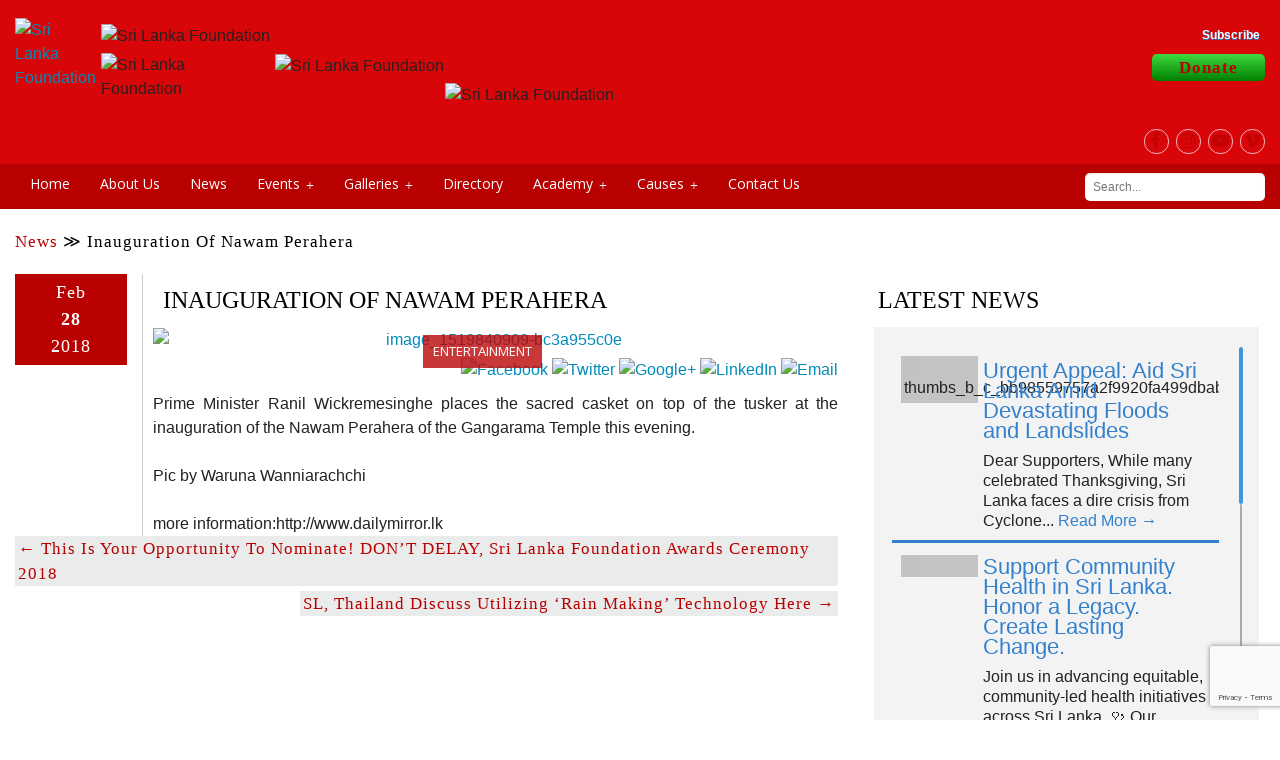

--- FILE ---
content_type: text/html; charset=UTF-8
request_url: https://www.srilankafoundation.org/newsfeed/inauguration-of-nawam-perahera/
body_size: 45887
content:
<!DOCTYPE html>
<!-- paulirish.com/2008/conditional-stylesheets-vs-css-hacks-answer-neither/ -->
<!--[if lt IE 7]> <html class="no-js lt-ie9 lt-ie8 lt-ie7" lang="en-US"> <![endif]-->
<!--[if IE 7]>    <html class="no-js lt-ie9 lt-ie8" lang="en-US"> <![endif]-->
<!--[if IE 8]>    <html class="no-js lt-ie9" lang="en-US"> <![endif]-->
<!--[if gt IE 8]><!--> <html class="no-js" lang="en-US"> <!--<![endif]-->
<head>
<meta charset="utf-8" />
<!-- Set the viewport width to device width for mobile -->
<meta name="viewport" content="initial-scale=1.0" />
<meta name="google-site-verification" content="mkzCJgF7GDAU5WmWS2xJyS7DNj7lTO0zCKNgfP7CKSM" />
<title>Inauguration of Nawam Perahera | Sri Lanka Foundation</title>
<link href='https://fonts.googleapis.com/css?family=Open+Sans:400,600,700,800,300' rel='stylesheet' type='text/css'>
<link rel="shortcut icon" href="https://www.srilankafoundation.org/wp-content/uploads/2016/03/favicon.png" />
<link href="https://plus.google.com/114545750730330518333" rel="publisher"/>
<link rel="stylesheet" href="https://www.srilankafoundation.org/wp-content/themes/dimensiongraphic/css/flexslider.css" type="text/css" media="screen" />

<link rel="stylesheet" type="text/css" href="//cdn.jsdelivr.net/npm/slick-carousel@1.8.1/slick/slick.css"/>
<!-- <link rel="stylesheet" href="https://cdnjs.cloudflare.com/ajax/libs/OwlCarousel2/2.3.4/assets/owl.carousel.min.css"> -->


<meta name='robots' content='max-image-preview:large' />
	<style>img:is([sizes="auto" i], [sizes^="auto," i]) { contain-intrinsic-size: 3000px 1500px }</style>
	<link rel='dns-prefetch' href='//maps.googleapis.com' />
<link rel='dns-prefetch' href='//use.fontawesome.com' />
<link rel='dns-prefetch' href='//ajax.googleapis.com' />
<link rel="alternate" type="application/rss+xml" title="Sri Lanka Foundation &raquo; Feed" href="https://www.srilankafoundation.org/feed/" />
<link rel="alternate" type="application/rss+xml" title="Sri Lanka Foundation &raquo; Comments Feed" href="https://www.srilankafoundation.org/comments/feed/" />
<link rel="alternate" type="text/calendar" title="Sri Lanka Foundation &raquo; iCal Feed" href="https://www.srilankafoundation.org/events/?ical=1" />

<!-- All in One Webmaster plugin by Crunchify.com --><meta name="msvalidate.01" content="5DA4B6E695063986C17D7EC9D2AB5DBB" />
<!-- /All in One Webmaster plugin -->

<link rel="alternate" type="application/rss+xml" title="Sri Lanka Foundation &raquo; Inauguration of Nawam Perahera Comments Feed" href="https://www.srilankafoundation.org/newsfeed/inauguration-of-nawam-perahera/feed/" />
<script type="text/javascript">
/* <![CDATA[ */
window._wpemojiSettings = {"baseUrl":"https:\/\/s.w.org\/images\/core\/emoji\/16.0.1\/72x72\/","ext":".png","svgUrl":"https:\/\/s.w.org\/images\/core\/emoji\/16.0.1\/svg\/","svgExt":".svg","source":{"concatemoji":"https:\/\/www.srilankafoundation.org\/wp-includes\/js\/wp-emoji-release.min.js?ver=6.8.3"}};
/*! This file is auto-generated */
!function(s,n){var o,i,e;function c(e){try{var t={supportTests:e,timestamp:(new Date).valueOf()};sessionStorage.setItem(o,JSON.stringify(t))}catch(e){}}function p(e,t,n){e.clearRect(0,0,e.canvas.width,e.canvas.height),e.fillText(t,0,0);var t=new Uint32Array(e.getImageData(0,0,e.canvas.width,e.canvas.height).data),a=(e.clearRect(0,0,e.canvas.width,e.canvas.height),e.fillText(n,0,0),new Uint32Array(e.getImageData(0,0,e.canvas.width,e.canvas.height).data));return t.every(function(e,t){return e===a[t]})}function u(e,t){e.clearRect(0,0,e.canvas.width,e.canvas.height),e.fillText(t,0,0);for(var n=e.getImageData(16,16,1,1),a=0;a<n.data.length;a++)if(0!==n.data[a])return!1;return!0}function f(e,t,n,a){switch(t){case"flag":return n(e,"\ud83c\udff3\ufe0f\u200d\u26a7\ufe0f","\ud83c\udff3\ufe0f\u200b\u26a7\ufe0f")?!1:!n(e,"\ud83c\udde8\ud83c\uddf6","\ud83c\udde8\u200b\ud83c\uddf6")&&!n(e,"\ud83c\udff4\udb40\udc67\udb40\udc62\udb40\udc65\udb40\udc6e\udb40\udc67\udb40\udc7f","\ud83c\udff4\u200b\udb40\udc67\u200b\udb40\udc62\u200b\udb40\udc65\u200b\udb40\udc6e\u200b\udb40\udc67\u200b\udb40\udc7f");case"emoji":return!a(e,"\ud83e\udedf")}return!1}function g(e,t,n,a){var r="undefined"!=typeof WorkerGlobalScope&&self instanceof WorkerGlobalScope?new OffscreenCanvas(300,150):s.createElement("canvas"),o=r.getContext("2d",{willReadFrequently:!0}),i=(o.textBaseline="top",o.font="600 32px Arial",{});return e.forEach(function(e){i[e]=t(o,e,n,a)}),i}function t(e){var t=s.createElement("script");t.src=e,t.defer=!0,s.head.appendChild(t)}"undefined"!=typeof Promise&&(o="wpEmojiSettingsSupports",i=["flag","emoji"],n.supports={everything:!0,everythingExceptFlag:!0},e=new Promise(function(e){s.addEventListener("DOMContentLoaded",e,{once:!0})}),new Promise(function(t){var n=function(){try{var e=JSON.parse(sessionStorage.getItem(o));if("object"==typeof e&&"number"==typeof e.timestamp&&(new Date).valueOf()<e.timestamp+604800&&"object"==typeof e.supportTests)return e.supportTests}catch(e){}return null}();if(!n){if("undefined"!=typeof Worker&&"undefined"!=typeof OffscreenCanvas&&"undefined"!=typeof URL&&URL.createObjectURL&&"undefined"!=typeof Blob)try{var e="postMessage("+g.toString()+"("+[JSON.stringify(i),f.toString(),p.toString(),u.toString()].join(",")+"));",a=new Blob([e],{type:"text/javascript"}),r=new Worker(URL.createObjectURL(a),{name:"wpTestEmojiSupports"});return void(r.onmessage=function(e){c(n=e.data),r.terminate(),t(n)})}catch(e){}c(n=g(i,f,p,u))}t(n)}).then(function(e){for(var t in e)n.supports[t]=e[t],n.supports.everything=n.supports.everything&&n.supports[t],"flag"!==t&&(n.supports.everythingExceptFlag=n.supports.everythingExceptFlag&&n.supports[t]);n.supports.everythingExceptFlag=n.supports.everythingExceptFlag&&!n.supports.flag,n.DOMReady=!1,n.readyCallback=function(){n.DOMReady=!0}}).then(function(){return e}).then(function(){var e;n.supports.everything||(n.readyCallback(),(e=n.source||{}).concatemoji?t(e.concatemoji):e.wpemoji&&e.twemoji&&(t(e.twemoji),t(e.wpemoji)))}))}((window,document),window._wpemojiSettings);
/* ]]> */
</script>

<link rel='stylesheet' id='tour-css' href='https://www.srilankafoundation.org/wp-content/themes/dimensiongraphic/css/tour.css?ver=6.8.3' type='text/css' media='all' />
<link rel='stylesheet' id='bootstrap-tour-standalone.min.css-css' href='https://www.srilankafoundation.org/wp-content/themes/dimensiongraphic/css/bootstrap-tour-standalone.min.css?ver=6.8.3' type='text/css' media='all' />
<link rel='stylesheet' id='normalize-css' href='https://www.srilankafoundation.org/wp-content/themes/dimensiongraphic/css/normalize.css?ver=3.0.1' type='text/css' media='all' />
<link rel='stylesheet' id='foundation_css-css' href='https://www.srilankafoundation.org/wp-content/themes/dimensiongraphic/css/foundation.css?ver=5.3.3' type='text/css' media='all' />
<!--[if lt IE 8]>
<link rel='stylesheet' id='foundation_ie8_grid-css' href='https://www.srilankafoundation.org/wp-content/themes/dimensiongraphic/css/ie8-grid-foundation-4.css?ver=1.0' type='text/css' media='all' />
<![endif]-->
<link rel='stylesheet' id='theme_style-css' href='https://www.srilankafoundation.org/wp-content/themes/dimensiongraphic/style.css?ver=1.8.6' type='text/css' media='all' />
<link rel='stylesheet' id='nomination-form-css' href='https://www.srilankafoundation.org/wp-content/themes/dimensiongraphic/css/nomination-form.css?ver=6.8.3' type='text/css' media='all' />
<link rel='stylesheet' id='tribe-events-pro-mini-calendar-block-styles-css' href='https://www.srilankafoundation.org/wp-content/plugins/events-calendar-pro/src/resources/css/tribe-events-pro-mini-calendar-block.min.css?ver=7.4.5' type='text/css' media='all' />
<style id='wp-emoji-styles-inline-css' type='text/css'>

	img.wp-smiley, img.emoji {
		display: inline !important;
		border: none !important;
		box-shadow: none !important;
		height: 1em !important;
		width: 1em !important;
		margin: 0 0.07em !important;
		vertical-align: -0.1em !important;
		background: none !important;
		padding: 0 !important;
	}
</style>
<link rel='stylesheet' id='wp-block-library-css' href='https://www.srilankafoundation.org/wp-includes/css/dist/block-library/style.min.css?ver=6.8.3' type='text/css' media='all' />
<style id='classic-theme-styles-inline-css' type='text/css'>
/*! This file is auto-generated */
.wp-block-button__link{color:#fff;background-color:#32373c;border-radius:9999px;box-shadow:none;text-decoration:none;padding:calc(.667em + 2px) calc(1.333em + 2px);font-size:1.125em}.wp-block-file__button{background:#32373c;color:#fff;text-decoration:none}
</style>
<style id='global-styles-inline-css' type='text/css'>
:root{--wp--preset--aspect-ratio--square: 1;--wp--preset--aspect-ratio--4-3: 4/3;--wp--preset--aspect-ratio--3-4: 3/4;--wp--preset--aspect-ratio--3-2: 3/2;--wp--preset--aspect-ratio--2-3: 2/3;--wp--preset--aspect-ratio--16-9: 16/9;--wp--preset--aspect-ratio--9-16: 9/16;--wp--preset--color--black: #000000;--wp--preset--color--cyan-bluish-gray: #abb8c3;--wp--preset--color--white: #ffffff;--wp--preset--color--pale-pink: #f78da7;--wp--preset--color--vivid-red: #cf2e2e;--wp--preset--color--luminous-vivid-orange: #ff6900;--wp--preset--color--luminous-vivid-amber: #fcb900;--wp--preset--color--light-green-cyan: #7bdcb5;--wp--preset--color--vivid-green-cyan: #00d084;--wp--preset--color--pale-cyan-blue: #8ed1fc;--wp--preset--color--vivid-cyan-blue: #0693e3;--wp--preset--color--vivid-purple: #9b51e0;--wp--preset--gradient--vivid-cyan-blue-to-vivid-purple: linear-gradient(135deg,rgba(6,147,227,1) 0%,rgb(155,81,224) 100%);--wp--preset--gradient--light-green-cyan-to-vivid-green-cyan: linear-gradient(135deg,rgb(122,220,180) 0%,rgb(0,208,130) 100%);--wp--preset--gradient--luminous-vivid-amber-to-luminous-vivid-orange: linear-gradient(135deg,rgba(252,185,0,1) 0%,rgba(255,105,0,1) 100%);--wp--preset--gradient--luminous-vivid-orange-to-vivid-red: linear-gradient(135deg,rgba(255,105,0,1) 0%,rgb(207,46,46) 100%);--wp--preset--gradient--very-light-gray-to-cyan-bluish-gray: linear-gradient(135deg,rgb(238,238,238) 0%,rgb(169,184,195) 100%);--wp--preset--gradient--cool-to-warm-spectrum: linear-gradient(135deg,rgb(74,234,220) 0%,rgb(151,120,209) 20%,rgb(207,42,186) 40%,rgb(238,44,130) 60%,rgb(251,105,98) 80%,rgb(254,248,76) 100%);--wp--preset--gradient--blush-light-purple: linear-gradient(135deg,rgb(255,206,236) 0%,rgb(152,150,240) 100%);--wp--preset--gradient--blush-bordeaux: linear-gradient(135deg,rgb(254,205,165) 0%,rgb(254,45,45) 50%,rgb(107,0,62) 100%);--wp--preset--gradient--luminous-dusk: linear-gradient(135deg,rgb(255,203,112) 0%,rgb(199,81,192) 50%,rgb(65,88,208) 100%);--wp--preset--gradient--pale-ocean: linear-gradient(135deg,rgb(255,245,203) 0%,rgb(182,227,212) 50%,rgb(51,167,181) 100%);--wp--preset--gradient--electric-grass: linear-gradient(135deg,rgb(202,248,128) 0%,rgb(113,206,126) 100%);--wp--preset--gradient--midnight: linear-gradient(135deg,rgb(2,3,129) 0%,rgb(40,116,252) 100%);--wp--preset--font-size--small: 13px;--wp--preset--font-size--medium: 20px;--wp--preset--font-size--large: 36px;--wp--preset--font-size--x-large: 42px;--wp--preset--spacing--20: 0.44rem;--wp--preset--spacing--30: 0.67rem;--wp--preset--spacing--40: 1rem;--wp--preset--spacing--50: 1.5rem;--wp--preset--spacing--60: 2.25rem;--wp--preset--spacing--70: 3.38rem;--wp--preset--spacing--80: 5.06rem;--wp--preset--shadow--natural: 6px 6px 9px rgba(0, 0, 0, 0.2);--wp--preset--shadow--deep: 12px 12px 50px rgba(0, 0, 0, 0.4);--wp--preset--shadow--sharp: 6px 6px 0px rgba(0, 0, 0, 0.2);--wp--preset--shadow--outlined: 6px 6px 0px -3px rgba(255, 255, 255, 1), 6px 6px rgba(0, 0, 0, 1);--wp--preset--shadow--crisp: 6px 6px 0px rgba(0, 0, 0, 1);}:where(.is-layout-flex){gap: 0.5em;}:where(.is-layout-grid){gap: 0.5em;}body .is-layout-flex{display: flex;}.is-layout-flex{flex-wrap: wrap;align-items: center;}.is-layout-flex > :is(*, div){margin: 0;}body .is-layout-grid{display: grid;}.is-layout-grid > :is(*, div){margin: 0;}:where(.wp-block-columns.is-layout-flex){gap: 2em;}:where(.wp-block-columns.is-layout-grid){gap: 2em;}:where(.wp-block-post-template.is-layout-flex){gap: 1.25em;}:where(.wp-block-post-template.is-layout-grid){gap: 1.25em;}.has-black-color{color: var(--wp--preset--color--black) !important;}.has-cyan-bluish-gray-color{color: var(--wp--preset--color--cyan-bluish-gray) !important;}.has-white-color{color: var(--wp--preset--color--white) !important;}.has-pale-pink-color{color: var(--wp--preset--color--pale-pink) !important;}.has-vivid-red-color{color: var(--wp--preset--color--vivid-red) !important;}.has-luminous-vivid-orange-color{color: var(--wp--preset--color--luminous-vivid-orange) !important;}.has-luminous-vivid-amber-color{color: var(--wp--preset--color--luminous-vivid-amber) !important;}.has-light-green-cyan-color{color: var(--wp--preset--color--light-green-cyan) !important;}.has-vivid-green-cyan-color{color: var(--wp--preset--color--vivid-green-cyan) !important;}.has-pale-cyan-blue-color{color: var(--wp--preset--color--pale-cyan-blue) !important;}.has-vivid-cyan-blue-color{color: var(--wp--preset--color--vivid-cyan-blue) !important;}.has-vivid-purple-color{color: var(--wp--preset--color--vivid-purple) !important;}.has-black-background-color{background-color: var(--wp--preset--color--black) !important;}.has-cyan-bluish-gray-background-color{background-color: var(--wp--preset--color--cyan-bluish-gray) !important;}.has-white-background-color{background-color: var(--wp--preset--color--white) !important;}.has-pale-pink-background-color{background-color: var(--wp--preset--color--pale-pink) !important;}.has-vivid-red-background-color{background-color: var(--wp--preset--color--vivid-red) !important;}.has-luminous-vivid-orange-background-color{background-color: var(--wp--preset--color--luminous-vivid-orange) !important;}.has-luminous-vivid-amber-background-color{background-color: var(--wp--preset--color--luminous-vivid-amber) !important;}.has-light-green-cyan-background-color{background-color: var(--wp--preset--color--light-green-cyan) !important;}.has-vivid-green-cyan-background-color{background-color: var(--wp--preset--color--vivid-green-cyan) !important;}.has-pale-cyan-blue-background-color{background-color: var(--wp--preset--color--pale-cyan-blue) !important;}.has-vivid-cyan-blue-background-color{background-color: var(--wp--preset--color--vivid-cyan-blue) !important;}.has-vivid-purple-background-color{background-color: var(--wp--preset--color--vivid-purple) !important;}.has-black-border-color{border-color: var(--wp--preset--color--black) !important;}.has-cyan-bluish-gray-border-color{border-color: var(--wp--preset--color--cyan-bluish-gray) !important;}.has-white-border-color{border-color: var(--wp--preset--color--white) !important;}.has-pale-pink-border-color{border-color: var(--wp--preset--color--pale-pink) !important;}.has-vivid-red-border-color{border-color: var(--wp--preset--color--vivid-red) !important;}.has-luminous-vivid-orange-border-color{border-color: var(--wp--preset--color--luminous-vivid-orange) !important;}.has-luminous-vivid-amber-border-color{border-color: var(--wp--preset--color--luminous-vivid-amber) !important;}.has-light-green-cyan-border-color{border-color: var(--wp--preset--color--light-green-cyan) !important;}.has-vivid-green-cyan-border-color{border-color: var(--wp--preset--color--vivid-green-cyan) !important;}.has-pale-cyan-blue-border-color{border-color: var(--wp--preset--color--pale-cyan-blue) !important;}.has-vivid-cyan-blue-border-color{border-color: var(--wp--preset--color--vivid-cyan-blue) !important;}.has-vivid-purple-border-color{border-color: var(--wp--preset--color--vivid-purple) !important;}.has-vivid-cyan-blue-to-vivid-purple-gradient-background{background: var(--wp--preset--gradient--vivid-cyan-blue-to-vivid-purple) !important;}.has-light-green-cyan-to-vivid-green-cyan-gradient-background{background: var(--wp--preset--gradient--light-green-cyan-to-vivid-green-cyan) !important;}.has-luminous-vivid-amber-to-luminous-vivid-orange-gradient-background{background: var(--wp--preset--gradient--luminous-vivid-amber-to-luminous-vivid-orange) !important;}.has-luminous-vivid-orange-to-vivid-red-gradient-background{background: var(--wp--preset--gradient--luminous-vivid-orange-to-vivid-red) !important;}.has-very-light-gray-to-cyan-bluish-gray-gradient-background{background: var(--wp--preset--gradient--very-light-gray-to-cyan-bluish-gray) !important;}.has-cool-to-warm-spectrum-gradient-background{background: var(--wp--preset--gradient--cool-to-warm-spectrum) !important;}.has-blush-light-purple-gradient-background{background: var(--wp--preset--gradient--blush-light-purple) !important;}.has-blush-bordeaux-gradient-background{background: var(--wp--preset--gradient--blush-bordeaux) !important;}.has-luminous-dusk-gradient-background{background: var(--wp--preset--gradient--luminous-dusk) !important;}.has-pale-ocean-gradient-background{background: var(--wp--preset--gradient--pale-ocean) !important;}.has-electric-grass-gradient-background{background: var(--wp--preset--gradient--electric-grass) !important;}.has-midnight-gradient-background{background: var(--wp--preset--gradient--midnight) !important;}.has-small-font-size{font-size: var(--wp--preset--font-size--small) !important;}.has-medium-font-size{font-size: var(--wp--preset--font-size--medium) !important;}.has-large-font-size{font-size: var(--wp--preset--font-size--large) !important;}.has-x-large-font-size{font-size: var(--wp--preset--font-size--x-large) !important;}
:where(.wp-block-post-template.is-layout-flex){gap: 1.25em;}:where(.wp-block-post-template.is-layout-grid){gap: 1.25em;}
:where(.wp-block-columns.is-layout-flex){gap: 2em;}:where(.wp-block-columns.is-layout-grid){gap: 2em;}
:root :where(.wp-block-pullquote){font-size: 1.5em;line-height: 1.6;}
</style>
<link rel='stylesheet' id='contact-form-7-css' href='https://www.srilankafoundation.org/wp-content/plugins/contact-form-7/includes/css/styles.css?ver=5.8.1' type='text/css' media='all' />
<link rel='stylesheet' id='jquery-ui-theme-css' href='https://ajax.googleapis.com/ajax/libs/jqueryui/1.11.4/themes/smoothness/jquery-ui.min.css?ver=1.11.4' type='text/css' media='all' />
<link rel='stylesheet' id='jquery-ui-timepicker-css' href='https://www.srilankafoundation.org/wp-content/plugins/contact-form-7-datepicker/js/jquery-ui-timepicker/jquery-ui-timepicker-addon.min.css?ver=6.8.3' type='text/css' media='all' />
<link rel='stylesheet' id='nbcpf-intlTelInput-style-css' href='https://www.srilankafoundation.org/wp-content/plugins/country-phone-field-contact-form-7/assets/css/intlTelInput.min.css?ver=6.8.3' type='text/css' media='all' />
<link rel='stylesheet' id='nbcpf-countryFlag-style-css' href='https://www.srilankafoundation.org/wp-content/plugins/country-phone-field-contact-form-7/assets/css/countrySelect.min.css?ver=6.8.3' type='text/css' media='all' />
<link rel='stylesheet' id='cft-css' href='https://www.srilankafoundation.org/wp-content/plugins/custom-footer/css/cft.css?ver=6.8.3' type='text/css' media='all' />
<link rel='stylesheet' id='main-css' href='https://www.srilankafoundation.org/wp-content/plugins/custom-footer/css/main.css?ver=6.8.3' type='text/css' media='all' />
<link rel='stylesheet' id='mg_style-css' href='https://www.srilankafoundation.org/wp-content/plugins/dg-award-show/styles/style.css?ver=6.8.3' type='text/css' media='all' />
<link rel='stylesheet' id='prettyPhoto-css' href='https://www.srilankafoundation.org/wp-content/plugins/dgwalloffame/css/style.css?ver=6.8.3' type='text/css' media='all' />
<link rel='stylesheet' id='anf_style-css' href='https://www.srilankafoundation.org/wp-content/plugins/newsfeed/css/style.css?ver=6.8.3' type='text/css' media='all' />
<link rel='stylesheet' id='news_slider_theme_style-css' href='https://www.srilankafoundation.org/wp-content/plugins/newsfeed/css/theme.css?ver=6.8.3' type='text/css' media='all' />
<link rel='stylesheet' id='news_slider_base_style-css' href='https://www.srilankafoundation.org/wp-content/plugins/newsfeed/css/base.css?ver=6.8.3' type='text/css' media='all' />
<link rel='stylesheet' id='simple-address-autocomplete-css' href='https://www.srilankafoundation.org/wp-content/plugins/simple-address-autocomplete/public/css/simple-address-autocomplete-public.css?ver=1.2.1' type='text/css' media='all' />
<link rel='stylesheet' id='slf-subscribe-css' href='https://www.srilankafoundation.org/wp-content/plugins/slf-subscribe/slf_subscribe.css?ver=6.3.1' type='text/css' media='all' />
<link rel='stylesheet' id='tribe-events-v2-single-skeleton-css' href='https://www.srilankafoundation.org/wp-content/plugins/the-events-calendar/src/resources/css/tribe-events-single-skeleton.min.css?ver=6.11.2' type='text/css' media='all' />
<link rel='stylesheet' id='tribe-events-v2-single-skeleton-full-css' href='https://www.srilankafoundation.org/wp-content/plugins/the-events-calendar/src/resources/css/tribe-events-single-full.min.css?ver=6.11.2' type='text/css' media='all' />
<link rel='stylesheet' id='tec-events-elementor-widgets-base-styles-css' href='https://www.srilankafoundation.org/wp-content/plugins/the-events-calendar/src/resources/css/integrations/plugins/elementor/widgets/widget-base.min.css?ver=6.11.2' type='text/css' media='all' />
<link rel='stylesheet' id='dashicons-css' href='https://www.srilankafoundation.org/wp-includes/css/dashicons.min.css?ver=6.8.3' type='text/css' media='all' />
<link rel='stylesheet' id='elementor-icons-css' href='https://www.srilankafoundation.org/wp-content/plugins/elementor/assets/lib/eicons/css/elementor-icons.min.css?ver=5.30.0' type='text/css' media='all' />
<link rel='stylesheet' id='elementor-frontend-css' href='https://www.srilankafoundation.org/wp-content/plugins/elementor/assets/css/frontend.min.css?ver=3.23.4' type='text/css' media='all' />
<link rel='stylesheet' id='swiper-css' href='https://www.srilankafoundation.org/wp-content/plugins/elementor/assets/lib/swiper/v8/css/swiper.min.css?ver=8.4.5' type='text/css' media='all' />
<link rel='stylesheet' id='elementor-post-49536-css' href='https://www.srilankafoundation.org/wp-content/uploads/elementor/css/post-49536.css?ver=1725909437' type='text/css' media='all' />
<link rel='stylesheet' id='elementor-pro-css' href='https://www.srilankafoundation.org/wp-content/plugins/elementor-pro/assets/css/frontend.min.css?ver=3.23.3' type='text/css' media='all' />
<link rel='stylesheet' id='elementor-global-css' href='https://www.srilankafoundation.org/wp-content/uploads/elementor/css/global.css?ver=1725909439' type='text/css' media='all' />
<link rel='stylesheet' id='elementor-post-119506-css' href='https://www.srilankafoundation.org/wp-content/uploads/elementor/css/post-119506.css?ver=1725992538' type='text/css' media='all' />
<!--n2css--><script type="text/javascript" src="https://www.srilankafoundation.org/wp-includes/js/jquery/jquery.min.js?ver=3.7.1" id="jquery-core-js"></script>
<script type="text/javascript" src="https://www.srilankafoundation.org/wp-includes/js/jquery/jquery-migrate.min.js?ver=3.4.1" id="jquery-migrate-js"></script>
<script type="text/javascript" src="https://www.srilankafoundation.org/wp-content/themes/dimensiongraphic/js/modernizr.js?ver=2.8.3" id="foundation_modernizr_js-js"></script>
<script type="text/javascript" src="https://www.srilankafoundation.org/wp-content/themes/dimensiongraphic/js/modernizr.custom.17475.js?ver=2.8.3" id="foundation_modernizr-js"></script>
<script type="text/javascript" src="https://www.srilankafoundation.org/wp-content/themes/dimensiongraphic/js/jquery.validate.js?ver=1.0.1" id="validate-js-js"></script>
<script type="text/javascript" src="https://www.srilankafoundation.org/wp-content/plugins/custom-footer/js/adone.js?ver=1.0" id="adone-js"></script>
<script type="text/javascript" src="https://www.srilankafoundation.org/wp-content/plugins/newsfeed/js/jquery.easing.1.3.js?ver=6.8.3" id="easing-js"></script>
<script type="text/javascript" src="https://www.srilankafoundation.org/wp-content/plugins/newsfeed/js/jquery.accessible-news-slider.js?ver=6.8.3" id="news_slider-js"></script>
<script type="text/javascript" src="https://www.srilankafoundation.org/wp-content/plugins/newsfeed/js/pinterest_grid.js?ver=1.0" id="anf_grid_js-js"></script>
<script type="text/javascript" src="https://www.srilankafoundation.org/wp-content/plugins/newsfeed/js/general.js?ver=6.8.3" id="anf_js-js"></script>
<script type="text/javascript" src="https://maps.googleapis.com/maps/api/js?key=AIzaSyC05DZ87eVKaX6DEpjSyr0OQkB_dfCT2ac&amp;libraries=places&amp;ver=6.8.3" id="simple_address_autocomplete_google_maps_api-js"></script>
<script type="text/javascript" id="simple_address_autocomplete_js_scripts-js-extra">
/* <![CDATA[ */
var simple_address_autocomplete_settings_vars = {"simple_address_autocomplete_google_maps_api":"AIzaSyC05DZ87eVKaX6DEpjSyr0OQkB_dfCT2ac","simple_address_autocomplete_country_selected":["WW"],"simple_address_autocomplete_form_field_ids":"mailingaddress\r\nmailingaddress_1","simple_address_autocomplete_bias_coordinates":"","simple_address_autocomplete_restriction_type":["biased"]};
/* ]]> */
</script>
<script type="text/javascript" src="https://www.srilankafoundation.org/wp-content/plugins/simple-address-autocomplete/public/js/simple-address-autocomplete-public.js?ver=6.8.3" id="simple_address_autocomplete_js_scripts-js"></script>
<link rel="https://api.w.org/" href="https://www.srilankafoundation.org/wp-json/" /><link rel="EditURI" type="application/rsd+xml" title="RSD" href="https://www.srilankafoundation.org/xmlrpc.php?rsd" />

<link rel="canonical" href="https://www.srilankafoundation.org/newsfeed/inauguration-of-nawam-perahera/" />
<link rel='shortlink' href='https://www.srilankafoundation.org/?p=34182' />
<link rel="alternate" title="oEmbed (JSON)" type="application/json+oembed" href="https://www.srilankafoundation.org/wp-json/oembed/1.0/embed?url=https%3A%2F%2Fwww.srilankafoundation.org%2Fnewsfeed%2Finauguration-of-nawam-perahera%2F" />
<link rel="alternate" title="oEmbed (XML)" type="text/xml+oembed" href="https://www.srilankafoundation.org/wp-json/oembed/1.0/embed?url=https%3A%2F%2Fwww.srilankafoundation.org%2Fnewsfeed%2Finauguration-of-nawam-perahera%2F&#038;format=xml" />
<style type="text/css">
			.aiovg-player {
				display: block;
				position: relative;
				padding-bottom: 56.25%;
				width: 100%;
				height: 0;	
				overflow: hidden;
			}
			
			.aiovg-player iframe,
			.aiovg-player .video-js,
			.aiovg-player .plyr {
				position: absolute;
				inset: 0;	
				margin: 0;
				padding: 0;
				width: 100%;
				height: 100%;
			}
		</style><meta name="generator" content="Site Kit by Google 1.107.0" /><link rel='stylesheet' id='ilightbox-css' href='https://www.srilankafoundation.org/wp-content/plugins/ilightbox/css/src/css/ilightbox.css?ver=2.1.5' type='text/css' media='all' />
<link rel='stylesheet' id='ilightbox-css-front-css' href='https://www.srilankafoundation.org/wp-content/plugins/ilightbox/css/ilightbox_front.css?ver=1.5.3' type='text/css' media='all' />
<meta name="tec-api-version" content="v1"><meta name="tec-api-origin" content="https://www.srilankafoundation.org"><link rel="alternate" href="https://www.srilankafoundation.org/wp-json/tribe/events/v1/" /><meta name="generator" content="Elementor 3.23.4; features: additional_custom_breakpoints, e_lazyload; settings: css_print_method-external, google_font-enabled, font_display-auto">
<script>
	
document.addEventListener('DOMContentLoaded', function() {
    document.querySelectorAll('.elementor-popup-trigger').forEach(function(button) {
        button.addEventListener('click', function() {
            // Trigger the popup using Elementor's popup module
            elementorProFrontend.modules.popup.showPopup({ id: 119506 });
        });
    });
});
</script>
			<style>
				.e-con.e-parent:nth-of-type(n+4):not(.e-lazyloaded):not(.e-no-lazyload),
				.e-con.e-parent:nth-of-type(n+4):not(.e-lazyloaded):not(.e-no-lazyload) * {
					background-image: none !important;
				}
				@media screen and (max-height: 1024px) {
					.e-con.e-parent:nth-of-type(n+3):not(.e-lazyloaded):not(.e-no-lazyload),
					.e-con.e-parent:nth-of-type(n+3):not(.e-lazyloaded):not(.e-no-lazyload) * {
						background-image: none !important;
					}
				}
				@media screen and (max-height: 640px) {
					.e-con.e-parent:nth-of-type(n+2):not(.e-lazyloaded):not(.e-no-lazyload),
					.e-con.e-parent:nth-of-type(n+2):not(.e-lazyloaded):not(.e-no-lazyload) * {
						background-image: none !important;
					}
				}
			</style>
			<style type="text/css">/** Monday 25th September 2023 15:23:12 UTC (core) **//** THIS FILE IS AUTOMATICALLY GENERATED - DO NOT MAKE MANUAL EDITS! **//** Custom CSS should be added to Mega Menu > Menu Themes > Custom Styling **/.mega-menu-last-modified-1695655392 { content: 'Monday 25th September 2023 15:23:12 UTC'; }#mega-menu-wrap-header-menu, #mega-menu-wrap-header-menu #mega-menu-header-menu, #mega-menu-wrap-header-menu #mega-menu-header-menu ul.mega-sub-menu, #mega-menu-wrap-header-menu #mega-menu-header-menu li.mega-menu-item, #mega-menu-wrap-header-menu #mega-menu-header-menu li.mega-menu-row, #mega-menu-wrap-header-menu #mega-menu-header-menu li.mega-menu-column, #mega-menu-wrap-header-menu #mega-menu-header-menu a.mega-menu-link, #mega-menu-wrap-header-menu #mega-menu-header-menu span.mega-menu-badge {transition: none;border-radius: 0;box-shadow: none;background: none;border: 0;bottom: auto;box-sizing: border-box;clip: auto;color: #666;display: block;float: none;font-family: inherit;font-size: 14px;height: auto;left: auto;line-height: 1.7;list-style-type: none;margin: 0;min-height: auto;max-height: none;min-width: auto;max-width: none;opacity: 1;outline: none;overflow: visible;padding: 0;position: relative;pointer-events: auto;right: auto;text-align: left;text-decoration: none;text-indent: 0;text-transform: none;transform: none;top: auto;vertical-align: baseline;visibility: inherit;width: auto;word-wrap: break-word;white-space: normal;}#mega-menu-wrap-header-menu:before, #mega-menu-wrap-header-menu #mega-menu-header-menu:before, #mega-menu-wrap-header-menu #mega-menu-header-menu ul.mega-sub-menu:before, #mega-menu-wrap-header-menu #mega-menu-header-menu li.mega-menu-item:before, #mega-menu-wrap-header-menu #mega-menu-header-menu li.mega-menu-row:before, #mega-menu-wrap-header-menu #mega-menu-header-menu li.mega-menu-column:before, #mega-menu-wrap-header-menu #mega-menu-header-menu a.mega-menu-link:before, #mega-menu-wrap-header-menu #mega-menu-header-menu span.mega-menu-badge:before, #mega-menu-wrap-header-menu:after, #mega-menu-wrap-header-menu #mega-menu-header-menu:after, #mega-menu-wrap-header-menu #mega-menu-header-menu ul.mega-sub-menu:after, #mega-menu-wrap-header-menu #mega-menu-header-menu li.mega-menu-item:after, #mega-menu-wrap-header-menu #mega-menu-header-menu li.mega-menu-row:after, #mega-menu-wrap-header-menu #mega-menu-header-menu li.mega-menu-column:after, #mega-menu-wrap-header-menu #mega-menu-header-menu a.mega-menu-link:after, #mega-menu-wrap-header-menu #mega-menu-header-menu span.mega-menu-badge:after {display: none;}#mega-menu-wrap-header-menu {border-radius: 0;}@media only screen and (min-width: 941px) {#mega-menu-wrap-header-menu {background: rgba(0, 0, 0, 0);}}#mega-menu-wrap-header-menu.mega-keyboard-navigation .mega-menu-toggle:focus, #mega-menu-wrap-header-menu.mega-keyboard-navigation .mega-toggle-block:focus, #mega-menu-wrap-header-menu.mega-keyboard-navigation .mega-toggle-block a:focus, #mega-menu-wrap-header-menu.mega-keyboard-navigation .mega-toggle-block .mega-search input[type=text]:focus, #mega-menu-wrap-header-menu.mega-keyboard-navigation .mega-toggle-block button.mega-toggle-animated:focus, #mega-menu-wrap-header-menu.mega-keyboard-navigation #mega-menu-header-menu a:focus, #mega-menu-wrap-header-menu.mega-keyboard-navigation #mega-menu-header-menu span:focus, #mega-menu-wrap-header-menu.mega-keyboard-navigation #mega-menu-header-menu input:focus, #mega-menu-wrap-header-menu.mega-keyboard-navigation #mega-menu-header-menu li.mega-menu-item a.mega-menu-link:focus {outline: 3px solid #109cde;outline-offset: -3px;}#mega-menu-wrap-header-menu.mega-keyboard-navigation .mega-toggle-block button.mega-toggle-animated:focus {outline-offset: 2px;}#mega-menu-wrap-header-menu.mega-keyboard-navigation > li.mega-menu-item > a.mega-menu-link:focus {background: rgba(255, 255, 255, 0.5);color: #fff;font-weight: normal;text-decoration: none;border-color: #fff;}@media only screen and (max-width: 940px) {#mega-menu-wrap-header-menu.mega-keyboard-navigation > li.mega-menu-item > a.mega-menu-link:focus {color: #fff;background: rgba(255, 255, 255, 0.5);}}#mega-menu-wrap-header-menu #mega-menu-header-menu {visibility: visible;text-align: left;padding: 0px 0px 0px 0px;}#mega-menu-wrap-header-menu #mega-menu-header-menu a.mega-menu-link {cursor: pointer;display: inline;}#mega-menu-wrap-header-menu #mega-menu-header-menu a.mega-menu-link .mega-description-group {vertical-align: middle;display: inline-block;transition: none;}#mega-menu-wrap-header-menu #mega-menu-header-menu a.mega-menu-link .mega-description-group .mega-menu-title, #mega-menu-wrap-header-menu #mega-menu-header-menu a.mega-menu-link .mega-description-group .mega-menu-description {transition: none;line-height: 1.5;display: block;}#mega-menu-wrap-header-menu #mega-menu-header-menu a.mega-menu-link .mega-description-group .mega-menu-description {font-style: italic;font-size: 0.8em;text-transform: none;font-weight: normal;}#mega-menu-wrap-header-menu #mega-menu-header-menu li.mega-menu-megamenu li.mega-menu-item.mega-icon-left.mega-has-description.mega-has-icon > a.mega-menu-link {display: flex;align-items: center;}#mega-menu-wrap-header-menu #mega-menu-header-menu li.mega-menu-megamenu li.mega-menu-item.mega-icon-left.mega-has-description.mega-has-icon > a.mega-menu-link:before {flex: 0 0 auto;align-self: flex-start;}#mega-menu-wrap-header-menu #mega-menu-header-menu li.mega-menu-tabbed.mega-menu-megamenu > ul.mega-sub-menu > li.mega-menu-item.mega-icon-left.mega-has-description.mega-has-icon > a.mega-menu-link {display: block;}#mega-menu-wrap-header-menu #mega-menu-header-menu li.mega-menu-item.mega-icon-top > a.mega-menu-link {display: table-cell;vertical-align: middle;line-height: initial;}#mega-menu-wrap-header-menu #mega-menu-header-menu li.mega-menu-item.mega-icon-top > a.mega-menu-link:before {display: block;margin: 0 0 6px 0;text-align: center;}#mega-menu-wrap-header-menu #mega-menu-header-menu li.mega-menu-item.mega-icon-top > a.mega-menu-link > span.mega-title-below {display: inline-block;transition: none;}@media only screen and (max-width: 940px) {#mega-menu-wrap-header-menu #mega-menu-header-menu > li.mega-menu-item.mega-icon-top > a.mega-menu-link {display: block;line-height: 40px;}#mega-menu-wrap-header-menu #mega-menu-header-menu > li.mega-menu-item.mega-icon-top > a.mega-menu-link:before {display: inline-block;margin: 0 6px 0 0;text-align: left;}}#mega-menu-wrap-header-menu #mega-menu-header-menu li.mega-menu-item.mega-icon-right > a.mega-menu-link:before {float: right;margin: 0 0 0 6px;}#mega-menu-wrap-header-menu #mega-menu-header-menu > li.mega-animating > ul.mega-sub-menu {pointer-events: none;}#mega-menu-wrap-header-menu #mega-menu-header-menu li.mega-disable-link > a.mega-menu-link, #mega-menu-wrap-header-menu #mega-menu-header-menu li.mega-menu-megamenu li.mega-disable-link > a.mega-menu-link {cursor: inherit;}#mega-menu-wrap-header-menu #mega-menu-header-menu li.mega-menu-item-has-children.mega-disable-link > a.mega-menu-link, #mega-menu-wrap-header-menu #mega-menu-header-menu li.mega-menu-megamenu > li.mega-menu-item-has-children.mega-disable-link > a.mega-menu-link {cursor: pointer;}#mega-menu-wrap-header-menu #mega-menu-header-menu p {margin-bottom: 10px;}#mega-menu-wrap-header-menu #mega-menu-header-menu input, #mega-menu-wrap-header-menu #mega-menu-header-menu img {max-width: 100%;}#mega-menu-wrap-header-menu #mega-menu-header-menu li.mega-menu-item > ul.mega-sub-menu {display: block;visibility: hidden;opacity: 1;pointer-events: auto;}@media only screen and (max-width: 940px) {#mega-menu-wrap-header-menu #mega-menu-header-menu li.mega-menu-item > ul.mega-sub-menu {display: none;visibility: visible;opacity: 1;}#mega-menu-wrap-header-menu #mega-menu-header-menu li.mega-menu-item.mega-toggle-on > ul.mega-sub-menu, #mega-menu-wrap-header-menu #mega-menu-header-menu li.mega-menu-megamenu.mega-menu-item.mega-toggle-on ul.mega-sub-menu {display: block;}#mega-menu-wrap-header-menu #mega-menu-header-menu li.mega-menu-megamenu.mega-menu-item.mega-toggle-on li.mega-hide-sub-menu-on-mobile > ul.mega-sub-menu, #mega-menu-wrap-header-menu #mega-menu-header-menu li.mega-hide-sub-menu-on-mobile > ul.mega-sub-menu {display: none;}}@media only screen and (min-width: 941px) {#mega-menu-wrap-header-menu #mega-menu-header-menu[data-effect="fade"] li.mega-menu-item > ul.mega-sub-menu {opacity: 0;transition: opacity 200ms ease-in, visibility 200ms ease-in;}#mega-menu-wrap-header-menu #mega-menu-header-menu[data-effect="fade"].mega-no-js li.mega-menu-item:hover > ul.mega-sub-menu, #mega-menu-wrap-header-menu #mega-menu-header-menu[data-effect="fade"].mega-no-js li.mega-menu-item:focus > ul.mega-sub-menu, #mega-menu-wrap-header-menu #mega-menu-header-menu[data-effect="fade"] li.mega-menu-item.mega-toggle-on > ul.mega-sub-menu, #mega-menu-wrap-header-menu #mega-menu-header-menu[data-effect="fade"] li.mega-menu-item.mega-menu-megamenu.mega-toggle-on ul.mega-sub-menu {opacity: 1;}#mega-menu-wrap-header-menu #mega-menu-header-menu[data-effect="fade_up"] li.mega-menu-item.mega-menu-megamenu > ul.mega-sub-menu, #mega-menu-wrap-header-menu #mega-menu-header-menu[data-effect="fade_up"] li.mega-menu-item.mega-menu-flyout ul.mega-sub-menu {opacity: 0;transform: translate(0, 10px);transition: opacity 200ms ease-in, transform 200ms ease-in, visibility 200ms ease-in;}#mega-menu-wrap-header-menu #mega-menu-header-menu[data-effect="fade_up"].mega-no-js li.mega-menu-item:hover > ul.mega-sub-menu, #mega-menu-wrap-header-menu #mega-menu-header-menu[data-effect="fade_up"].mega-no-js li.mega-menu-item:focus > ul.mega-sub-menu, #mega-menu-wrap-header-menu #mega-menu-header-menu[data-effect="fade_up"] li.mega-menu-item.mega-toggle-on > ul.mega-sub-menu, #mega-menu-wrap-header-menu #mega-menu-header-menu[data-effect="fade_up"] li.mega-menu-item.mega-menu-megamenu.mega-toggle-on ul.mega-sub-menu {opacity: 1;transform: translate(0, 0);}#mega-menu-wrap-header-menu #mega-menu-header-menu[data-effect="slide_up"] li.mega-menu-item.mega-menu-megamenu > ul.mega-sub-menu, #mega-menu-wrap-header-menu #mega-menu-header-menu[data-effect="slide_up"] li.mega-menu-item.mega-menu-flyout ul.mega-sub-menu {transform: translate(0, 10px);transition: transform 200ms ease-in, visibility 200ms ease-in;}#mega-menu-wrap-header-menu #mega-menu-header-menu[data-effect="slide_up"].mega-no-js li.mega-menu-item:hover > ul.mega-sub-menu, #mega-menu-wrap-header-menu #mega-menu-header-menu[data-effect="slide_up"].mega-no-js li.mega-menu-item:focus > ul.mega-sub-menu, #mega-menu-wrap-header-menu #mega-menu-header-menu[data-effect="slide_up"] li.mega-menu-item.mega-toggle-on > ul.mega-sub-menu, #mega-menu-wrap-header-menu #mega-menu-header-menu[data-effect="slide_up"] li.mega-menu-item.mega-menu-megamenu.mega-toggle-on ul.mega-sub-menu {transform: translate(0, 0);}}#mega-menu-wrap-header-menu #mega-menu-header-menu li.mega-menu-item.mega-menu-megamenu ul.mega-sub-menu li.mega-collapse-children > ul.mega-sub-menu {display: none;}#mega-menu-wrap-header-menu #mega-menu-header-menu li.mega-menu-item.mega-menu-megamenu ul.mega-sub-menu li.mega-collapse-children.mega-toggle-on > ul.mega-sub-menu {display: block;}#mega-menu-wrap-header-menu #mega-menu-header-menu.mega-no-js li.mega-menu-item:hover > ul.mega-sub-menu, #mega-menu-wrap-header-menu #mega-menu-header-menu.mega-no-js li.mega-menu-item:focus > ul.mega-sub-menu, #mega-menu-wrap-header-menu #mega-menu-header-menu li.mega-menu-item.mega-toggle-on > ul.mega-sub-menu {visibility: visible;}#mega-menu-wrap-header-menu #mega-menu-header-menu li.mega-menu-item.mega-menu-megamenu ul.mega-sub-menu ul.mega-sub-menu {visibility: inherit;opacity: 1;display: block;}#mega-menu-wrap-header-menu #mega-menu-header-menu li.mega-menu-item.mega-menu-megamenu ul.mega-sub-menu li.mega-1-columns > ul.mega-sub-menu > li.mega-menu-item {float: left;width: 100%;}#mega-menu-wrap-header-menu #mega-menu-header-menu li.mega-menu-item.mega-menu-megamenu ul.mega-sub-menu li.mega-2-columns > ul.mega-sub-menu > li.mega-menu-item {float: left;width: 50%;}#mega-menu-wrap-header-menu #mega-menu-header-menu li.mega-menu-item.mega-menu-megamenu ul.mega-sub-menu li.mega-3-columns > ul.mega-sub-menu > li.mega-menu-item {float: left;width: 33.33333%;}#mega-menu-wrap-header-menu #mega-menu-header-menu li.mega-menu-item.mega-menu-megamenu ul.mega-sub-menu li.mega-4-columns > ul.mega-sub-menu > li.mega-menu-item {float: left;width: 25%;}#mega-menu-wrap-header-menu #mega-menu-header-menu li.mega-menu-item.mega-menu-megamenu ul.mega-sub-menu li.mega-5-columns > ul.mega-sub-menu > li.mega-menu-item {float: left;width: 20%;}#mega-menu-wrap-header-menu #mega-menu-header-menu li.mega-menu-item.mega-menu-megamenu ul.mega-sub-menu li.mega-6-columns > ul.mega-sub-menu > li.mega-menu-item {float: left;width: 16.66667%;}#mega-menu-wrap-header-menu #mega-menu-header-menu li.mega-menu-item a[class^='dashicons']:before {font-family: dashicons;}#mega-menu-wrap-header-menu #mega-menu-header-menu li.mega-menu-item a.mega-menu-link:before {display: inline-block;font: inherit;font-family: dashicons;position: static;margin: 0 6px 0 0px;vertical-align: top;-webkit-font-smoothing: antialiased;-moz-osx-font-smoothing: grayscale;color: inherit;background: transparent;height: auto;width: auto;top: auto;}#mega-menu-wrap-header-menu #mega-menu-header-menu li.mega-menu-item.mega-hide-text a.mega-menu-link:before {margin: 0;}#mega-menu-wrap-header-menu #mega-menu-header-menu li.mega-menu-item.mega-hide-text li.mega-menu-item a.mega-menu-link:before {margin: 0 6px 0 0;}#mega-menu-wrap-header-menu #mega-menu-header-menu li.mega-align-bottom-left.mega-toggle-on > a.mega-menu-link {border-radius: 0;}#mega-menu-wrap-header-menu #mega-menu-header-menu li.mega-align-bottom-right > ul.mega-sub-menu {right: 0;}#mega-menu-wrap-header-menu #mega-menu-header-menu li.mega-align-bottom-right.mega-toggle-on > a.mega-menu-link {border-radius: 0;}@media only screen and (min-width: 941px) {#mega-menu-wrap-header-menu #mega-menu-header-menu > li.mega-menu-megamenu.mega-menu-item {position: static;}}#mega-menu-wrap-header-menu #mega-menu-header-menu > li.mega-menu-item {margin: 0 0px 0 0;display: inline-block;height: auto;vertical-align: middle;}#mega-menu-wrap-header-menu #mega-menu-header-menu > li.mega-menu-item.mega-item-align-right {float: right;}@media only screen and (min-width: 941px) {#mega-menu-wrap-header-menu #mega-menu-header-menu > li.mega-menu-item.mega-item-align-right {margin: 0 0 0 0px;}}@media only screen and (min-width: 941px) {#mega-menu-wrap-header-menu #mega-menu-header-menu > li.mega-menu-item.mega-item-align-float-left {float: left;}}@media only screen and (min-width: 941px) {#mega-menu-wrap-header-menu #mega-menu-header-menu > li.mega-menu-item > a.mega-menu-link:hover, #mega-menu-wrap-header-menu #mega-menu-header-menu > li.mega-menu-item > a.mega-menu-link:focus {background: rgba(255, 255, 255, 0.5);color: #fff;font-weight: normal;text-decoration: none;border-color: #fff;}}#mega-menu-wrap-header-menu #mega-menu-header-menu > li.mega-menu-item.mega-toggle-on > a.mega-menu-link {background: rgba(255, 255, 255, 0.5);color: #fff;font-weight: normal;text-decoration: none;border-color: #fff;}@media only screen and (max-width: 940px) {#mega-menu-wrap-header-menu #mega-menu-header-menu > li.mega-menu-item.mega-toggle-on > a.mega-menu-link {color: #fff;background: rgba(255, 255, 255, 0.5);}}#mega-menu-wrap-header-menu #mega-menu-header-menu > li.mega-menu-item.mega-current-menu-item > a.mega-menu-link, #mega-menu-wrap-header-menu #mega-menu-header-menu > li.mega-menu-item.mega-current-menu-ancestor > a.mega-menu-link, #mega-menu-wrap-header-menu #mega-menu-header-menu > li.mega-menu-item.mega-current-page-ancestor > a.mega-menu-link {background: rgba(255, 255, 255, 0.5);color: #fff;font-weight: normal;text-decoration: none;border-color: #fff;}@media only screen and (max-width: 940px) {#mega-menu-wrap-header-menu #mega-menu-header-menu > li.mega-menu-item.mega-current-menu-item > a.mega-menu-link, #mega-menu-wrap-header-menu #mega-menu-header-menu > li.mega-menu-item.mega-current-menu-ancestor > a.mega-menu-link, #mega-menu-wrap-header-menu #mega-menu-header-menu > li.mega-menu-item.mega-current-page-ancestor > a.mega-menu-link {color: #fff;background: rgba(255, 255, 255, 0.5);}}#mega-menu-wrap-header-menu #mega-menu-header-menu > li.mega-menu-item > a.mega-menu-link {line-height: 40px;height: 40px;padding: 0px 10px 0px 10px;vertical-align: baseline;width: auto;display: block;color: #fff;text-transform: none;text-decoration: none;text-align: left;background: rgba(0, 0, 0, 0);border: 0;border-radius: 0;font-family: inherit;font-size: 14px;font-weight: normal;outline: none;}@media only screen and (min-width: 941px) {#mega-menu-wrap-header-menu #mega-menu-header-menu > li.mega-menu-item.mega-multi-line > a.mega-menu-link {line-height: inherit;display: table-cell;vertical-align: middle;}}@media only screen and (max-width: 940px) {#mega-menu-wrap-header-menu #mega-menu-header-menu > li.mega-menu-item.mega-multi-line > a.mega-menu-link br {display: none;}}@media only screen and (max-width: 940px) {#mega-menu-wrap-header-menu #mega-menu-header-menu > li.mega-menu-item {display: list-item;margin: 0;clear: both;border: 0;}#mega-menu-wrap-header-menu #mega-menu-header-menu > li.mega-menu-item.mega-item-align-right {float: none;}#mega-menu-wrap-header-menu #mega-menu-header-menu > li.mega-menu-item > a.mega-menu-link {border-radius: 0;border: 0;margin: 0;line-height: 40px;height: 40px;padding: 0 10px;background: transparent;text-align: left;color: #fff;font-size: 14px;}}#mega-menu-wrap-header-menu #mega-menu-header-menu li.mega-menu-megamenu > ul.mega-sub-menu > li.mega-menu-row {width: 100%;float: left;}#mega-menu-wrap-header-menu #mega-menu-header-menu li.mega-menu-megamenu > ul.mega-sub-menu > li.mega-menu-row .mega-menu-column {float: left;min-height: 1px;}@media only screen and (min-width: 941px) {#mega-menu-wrap-header-menu #mega-menu-header-menu li.mega-menu-megamenu > ul.mega-sub-menu > li.mega-menu-row > ul.mega-sub-menu > li.mega-menu-columns-1-of-1 {width: 100%;}#mega-menu-wrap-header-menu #mega-menu-header-menu li.mega-menu-megamenu > ul.mega-sub-menu > li.mega-menu-row > ul.mega-sub-menu > li.mega-menu-columns-1-of-2 {width: 50%;}#mega-menu-wrap-header-menu #mega-menu-header-menu li.mega-menu-megamenu > ul.mega-sub-menu > li.mega-menu-row > ul.mega-sub-menu > li.mega-menu-columns-2-of-2 {width: 100%;}#mega-menu-wrap-header-menu #mega-menu-header-menu li.mega-menu-megamenu > ul.mega-sub-menu > li.mega-menu-row > ul.mega-sub-menu > li.mega-menu-columns-1-of-3 {width: 33.33333%;}#mega-menu-wrap-header-menu #mega-menu-header-menu li.mega-menu-megamenu > ul.mega-sub-menu > li.mega-menu-row > ul.mega-sub-menu > li.mega-menu-columns-2-of-3 {width: 66.66667%;}#mega-menu-wrap-header-menu #mega-menu-header-menu li.mega-menu-megamenu > ul.mega-sub-menu > li.mega-menu-row > ul.mega-sub-menu > li.mega-menu-columns-3-of-3 {width: 100%;}#mega-menu-wrap-header-menu #mega-menu-header-menu li.mega-menu-megamenu > ul.mega-sub-menu > li.mega-menu-row > ul.mega-sub-menu > li.mega-menu-columns-1-of-4 {width: 25%;}#mega-menu-wrap-header-menu #mega-menu-header-menu li.mega-menu-megamenu > ul.mega-sub-menu > li.mega-menu-row > ul.mega-sub-menu > li.mega-menu-columns-2-of-4 {width: 50%;}#mega-menu-wrap-header-menu #mega-menu-header-menu li.mega-menu-megamenu > ul.mega-sub-menu > li.mega-menu-row > ul.mega-sub-menu > li.mega-menu-columns-3-of-4 {width: 75%;}#mega-menu-wrap-header-menu #mega-menu-header-menu li.mega-menu-megamenu > ul.mega-sub-menu > li.mega-menu-row > ul.mega-sub-menu > li.mega-menu-columns-4-of-4 {width: 100%;}#mega-menu-wrap-header-menu #mega-menu-header-menu li.mega-menu-megamenu > ul.mega-sub-menu > li.mega-menu-row > ul.mega-sub-menu > li.mega-menu-columns-1-of-5 {width: 20%;}#mega-menu-wrap-header-menu #mega-menu-header-menu li.mega-menu-megamenu > ul.mega-sub-menu > li.mega-menu-row > ul.mega-sub-menu > li.mega-menu-columns-2-of-5 {width: 40%;}#mega-menu-wrap-header-menu #mega-menu-header-menu li.mega-menu-megamenu > ul.mega-sub-menu > li.mega-menu-row > ul.mega-sub-menu > li.mega-menu-columns-3-of-5 {width: 60%;}#mega-menu-wrap-header-menu #mega-menu-header-menu li.mega-menu-megamenu > ul.mega-sub-menu > li.mega-menu-row > ul.mega-sub-menu > li.mega-menu-columns-4-of-5 {width: 80%;}#mega-menu-wrap-header-menu #mega-menu-header-menu li.mega-menu-megamenu > ul.mega-sub-menu > li.mega-menu-row > ul.mega-sub-menu > li.mega-menu-columns-5-of-5 {width: 100%;}#mega-menu-wrap-header-menu #mega-menu-header-menu li.mega-menu-megamenu > ul.mega-sub-menu > li.mega-menu-row > ul.mega-sub-menu > li.mega-menu-columns-1-of-6 {width: 16.66667%;}#mega-menu-wrap-header-menu #mega-menu-header-menu li.mega-menu-megamenu > ul.mega-sub-menu > li.mega-menu-row > ul.mega-sub-menu > li.mega-menu-columns-2-of-6 {width: 33.33333%;}#mega-menu-wrap-header-menu #mega-menu-header-menu li.mega-menu-megamenu > ul.mega-sub-menu > li.mega-menu-row > ul.mega-sub-menu > li.mega-menu-columns-3-of-6 {width: 50%;}#mega-menu-wrap-header-menu #mega-menu-header-menu li.mega-menu-megamenu > ul.mega-sub-menu > li.mega-menu-row > ul.mega-sub-menu > li.mega-menu-columns-4-of-6 {width: 66.66667%;}#mega-menu-wrap-header-menu #mega-menu-header-menu li.mega-menu-megamenu > ul.mega-sub-menu > li.mega-menu-row > ul.mega-sub-menu > li.mega-menu-columns-5-of-6 {width: 83.33333%;}#mega-menu-wrap-header-menu #mega-menu-header-menu li.mega-menu-megamenu > ul.mega-sub-menu > li.mega-menu-row > ul.mega-sub-menu > li.mega-menu-columns-6-of-6 {width: 100%;}#mega-menu-wrap-header-menu #mega-menu-header-menu li.mega-menu-megamenu > ul.mega-sub-menu > li.mega-menu-row > ul.mega-sub-menu > li.mega-menu-columns-1-of-7 {width: 14.28571%;}#mega-menu-wrap-header-menu #mega-menu-header-menu li.mega-menu-megamenu > ul.mega-sub-menu > li.mega-menu-row > ul.mega-sub-menu > li.mega-menu-columns-2-of-7 {width: 28.57143%;}#mega-menu-wrap-header-menu #mega-menu-header-menu li.mega-menu-megamenu > ul.mega-sub-menu > li.mega-menu-row > ul.mega-sub-menu > li.mega-menu-columns-3-of-7 {width: 42.85714%;}#mega-menu-wrap-header-menu #mega-menu-header-menu li.mega-menu-megamenu > ul.mega-sub-menu > li.mega-menu-row > ul.mega-sub-menu > li.mega-menu-columns-4-of-7 {width: 57.14286%;}#mega-menu-wrap-header-menu #mega-menu-header-menu li.mega-menu-megamenu > ul.mega-sub-menu > li.mega-menu-row > ul.mega-sub-menu > li.mega-menu-columns-5-of-7 {width: 71.42857%;}#mega-menu-wrap-header-menu #mega-menu-header-menu li.mega-menu-megamenu > ul.mega-sub-menu > li.mega-menu-row > ul.mega-sub-menu > li.mega-menu-columns-6-of-7 {width: 85.71429%;}#mega-menu-wrap-header-menu #mega-menu-header-menu li.mega-menu-megamenu > ul.mega-sub-menu > li.mega-menu-row > ul.mega-sub-menu > li.mega-menu-columns-7-of-7 {width: 100%;}#mega-menu-wrap-header-menu #mega-menu-header-menu li.mega-menu-megamenu > ul.mega-sub-menu > li.mega-menu-row > ul.mega-sub-menu > li.mega-menu-columns-1-of-8 {width: 12.5%;}#mega-menu-wrap-header-menu #mega-menu-header-menu li.mega-menu-megamenu > ul.mega-sub-menu > li.mega-menu-row > ul.mega-sub-menu > li.mega-menu-columns-2-of-8 {width: 25%;}#mega-menu-wrap-header-menu #mega-menu-header-menu li.mega-menu-megamenu > ul.mega-sub-menu > li.mega-menu-row > ul.mega-sub-menu > li.mega-menu-columns-3-of-8 {width: 37.5%;}#mega-menu-wrap-header-menu #mega-menu-header-menu li.mega-menu-megamenu > ul.mega-sub-menu > li.mega-menu-row > ul.mega-sub-menu > li.mega-menu-columns-4-of-8 {width: 50%;}#mega-menu-wrap-header-menu #mega-menu-header-menu li.mega-menu-megamenu > ul.mega-sub-menu > li.mega-menu-row > ul.mega-sub-menu > li.mega-menu-columns-5-of-8 {width: 62.5%;}#mega-menu-wrap-header-menu #mega-menu-header-menu li.mega-menu-megamenu > ul.mega-sub-menu > li.mega-menu-row > ul.mega-sub-menu > li.mega-menu-columns-6-of-8 {width: 75%;}#mega-menu-wrap-header-menu #mega-menu-header-menu li.mega-menu-megamenu > ul.mega-sub-menu > li.mega-menu-row > ul.mega-sub-menu > li.mega-menu-columns-7-of-8 {width: 87.5%;}#mega-menu-wrap-header-menu #mega-menu-header-menu li.mega-menu-megamenu > ul.mega-sub-menu > li.mega-menu-row > ul.mega-sub-menu > li.mega-menu-columns-8-of-8 {width: 100%;}#mega-menu-wrap-header-menu #mega-menu-header-menu li.mega-menu-megamenu > ul.mega-sub-menu > li.mega-menu-row > ul.mega-sub-menu > li.mega-menu-columns-1-of-9 {width: 11.11111%;}#mega-menu-wrap-header-menu #mega-menu-header-menu li.mega-menu-megamenu > ul.mega-sub-menu > li.mega-menu-row > ul.mega-sub-menu > li.mega-menu-columns-2-of-9 {width: 22.22222%;}#mega-menu-wrap-header-menu #mega-menu-header-menu li.mega-menu-megamenu > ul.mega-sub-menu > li.mega-menu-row > ul.mega-sub-menu > li.mega-menu-columns-3-of-9 {width: 33.33333%;}#mega-menu-wrap-header-menu #mega-menu-header-menu li.mega-menu-megamenu > ul.mega-sub-menu > li.mega-menu-row > ul.mega-sub-menu > li.mega-menu-columns-4-of-9 {width: 44.44444%;}#mega-menu-wrap-header-menu #mega-menu-header-menu li.mega-menu-megamenu > ul.mega-sub-menu > li.mega-menu-row > ul.mega-sub-menu > li.mega-menu-columns-5-of-9 {width: 55.55556%;}#mega-menu-wrap-header-menu #mega-menu-header-menu li.mega-menu-megamenu > ul.mega-sub-menu > li.mega-menu-row > ul.mega-sub-menu > li.mega-menu-columns-6-of-9 {width: 66.66667%;}#mega-menu-wrap-header-menu #mega-menu-header-menu li.mega-menu-megamenu > ul.mega-sub-menu > li.mega-menu-row > ul.mega-sub-menu > li.mega-menu-columns-7-of-9 {width: 77.77778%;}#mega-menu-wrap-header-menu #mega-menu-header-menu li.mega-menu-megamenu > ul.mega-sub-menu > li.mega-menu-row > ul.mega-sub-menu > li.mega-menu-columns-8-of-9 {width: 88.88889%;}#mega-menu-wrap-header-menu #mega-menu-header-menu li.mega-menu-megamenu > ul.mega-sub-menu > li.mega-menu-row > ul.mega-sub-menu > li.mega-menu-columns-9-of-9 {width: 100%;}#mega-menu-wrap-header-menu #mega-menu-header-menu li.mega-menu-megamenu > ul.mega-sub-menu > li.mega-menu-row > ul.mega-sub-menu > li.mega-menu-columns-1-of-10 {width: 10%;}#mega-menu-wrap-header-menu #mega-menu-header-menu li.mega-menu-megamenu > ul.mega-sub-menu > li.mega-menu-row > ul.mega-sub-menu > li.mega-menu-columns-2-of-10 {width: 20%;}#mega-menu-wrap-header-menu #mega-menu-header-menu li.mega-menu-megamenu > ul.mega-sub-menu > li.mega-menu-row > ul.mega-sub-menu > li.mega-menu-columns-3-of-10 {width: 30%;}#mega-menu-wrap-header-menu #mega-menu-header-menu li.mega-menu-megamenu > ul.mega-sub-menu > li.mega-menu-row > ul.mega-sub-menu > li.mega-menu-columns-4-of-10 {width: 40%;}#mega-menu-wrap-header-menu #mega-menu-header-menu li.mega-menu-megamenu > ul.mega-sub-menu > li.mega-menu-row > ul.mega-sub-menu > li.mega-menu-columns-5-of-10 {width: 50%;}#mega-menu-wrap-header-menu #mega-menu-header-menu li.mega-menu-megamenu > ul.mega-sub-menu > li.mega-menu-row > ul.mega-sub-menu > li.mega-menu-columns-6-of-10 {width: 60%;}#mega-menu-wrap-header-menu #mega-menu-header-menu li.mega-menu-megamenu > ul.mega-sub-menu > li.mega-menu-row > ul.mega-sub-menu > li.mega-menu-columns-7-of-10 {width: 70%;}#mega-menu-wrap-header-menu #mega-menu-header-menu li.mega-menu-megamenu > ul.mega-sub-menu > li.mega-menu-row > ul.mega-sub-menu > li.mega-menu-columns-8-of-10 {width: 80%;}#mega-menu-wrap-header-menu #mega-menu-header-menu li.mega-menu-megamenu > ul.mega-sub-menu > li.mega-menu-row > ul.mega-sub-menu > li.mega-menu-columns-9-of-10 {width: 90%;}#mega-menu-wrap-header-menu #mega-menu-header-menu li.mega-menu-megamenu > ul.mega-sub-menu > li.mega-menu-row > ul.mega-sub-menu > li.mega-menu-columns-10-of-10 {width: 100%;}#mega-menu-wrap-header-menu #mega-menu-header-menu li.mega-menu-megamenu > ul.mega-sub-menu > li.mega-menu-row > ul.mega-sub-menu > li.mega-menu-columns-1-of-11 {width: 9.09091%;}#mega-menu-wrap-header-menu #mega-menu-header-menu li.mega-menu-megamenu > ul.mega-sub-menu > li.mega-menu-row > ul.mega-sub-menu > li.mega-menu-columns-2-of-11 {width: 18.18182%;}#mega-menu-wrap-header-menu #mega-menu-header-menu li.mega-menu-megamenu > ul.mega-sub-menu > li.mega-menu-row > ul.mega-sub-menu > li.mega-menu-columns-3-of-11 {width: 27.27273%;}#mega-menu-wrap-header-menu #mega-menu-header-menu li.mega-menu-megamenu > ul.mega-sub-menu > li.mega-menu-row > ul.mega-sub-menu > li.mega-menu-columns-4-of-11 {width: 36.36364%;}#mega-menu-wrap-header-menu #mega-menu-header-menu li.mega-menu-megamenu > ul.mega-sub-menu > li.mega-menu-row > ul.mega-sub-menu > li.mega-menu-columns-5-of-11 {width: 45.45455%;}#mega-menu-wrap-header-menu #mega-menu-header-menu li.mega-menu-megamenu > ul.mega-sub-menu > li.mega-menu-row > ul.mega-sub-menu > li.mega-menu-columns-6-of-11 {width: 54.54545%;}#mega-menu-wrap-header-menu #mega-menu-header-menu li.mega-menu-megamenu > ul.mega-sub-menu > li.mega-menu-row > ul.mega-sub-menu > li.mega-menu-columns-7-of-11 {width: 63.63636%;}#mega-menu-wrap-header-menu #mega-menu-header-menu li.mega-menu-megamenu > ul.mega-sub-menu > li.mega-menu-row > ul.mega-sub-menu > li.mega-menu-columns-8-of-11 {width: 72.72727%;}#mega-menu-wrap-header-menu #mega-menu-header-menu li.mega-menu-megamenu > ul.mega-sub-menu > li.mega-menu-row > ul.mega-sub-menu > li.mega-menu-columns-9-of-11 {width: 81.81818%;}#mega-menu-wrap-header-menu #mega-menu-header-menu li.mega-menu-megamenu > ul.mega-sub-menu > li.mega-menu-row > ul.mega-sub-menu > li.mega-menu-columns-10-of-11 {width: 90.90909%;}#mega-menu-wrap-header-menu #mega-menu-header-menu li.mega-menu-megamenu > ul.mega-sub-menu > li.mega-menu-row > ul.mega-sub-menu > li.mega-menu-columns-11-of-11 {width: 100%;}#mega-menu-wrap-header-menu #mega-menu-header-menu li.mega-menu-megamenu > ul.mega-sub-menu > li.mega-menu-row > ul.mega-sub-menu > li.mega-menu-columns-1-of-12 {width: 8.33333%;}#mega-menu-wrap-header-menu #mega-menu-header-menu li.mega-menu-megamenu > ul.mega-sub-menu > li.mega-menu-row > ul.mega-sub-menu > li.mega-menu-columns-2-of-12 {width: 16.66667%;}#mega-menu-wrap-header-menu #mega-menu-header-menu li.mega-menu-megamenu > ul.mega-sub-menu > li.mega-menu-row > ul.mega-sub-menu > li.mega-menu-columns-3-of-12 {width: 25%;}#mega-menu-wrap-header-menu #mega-menu-header-menu li.mega-menu-megamenu > ul.mega-sub-menu > li.mega-menu-row > ul.mega-sub-menu > li.mega-menu-columns-4-of-12 {width: 33.33333%;}#mega-menu-wrap-header-menu #mega-menu-header-menu li.mega-menu-megamenu > ul.mega-sub-menu > li.mega-menu-row > ul.mega-sub-menu > li.mega-menu-columns-5-of-12 {width: 41.66667%;}#mega-menu-wrap-header-menu #mega-menu-header-menu li.mega-menu-megamenu > ul.mega-sub-menu > li.mega-menu-row > ul.mega-sub-menu > li.mega-menu-columns-6-of-12 {width: 50%;}#mega-menu-wrap-header-menu #mega-menu-header-menu li.mega-menu-megamenu > ul.mega-sub-menu > li.mega-menu-row > ul.mega-sub-menu > li.mega-menu-columns-7-of-12 {width: 58.33333%;}#mega-menu-wrap-header-menu #mega-menu-header-menu li.mega-menu-megamenu > ul.mega-sub-menu > li.mega-menu-row > ul.mega-sub-menu > li.mega-menu-columns-8-of-12 {width: 66.66667%;}#mega-menu-wrap-header-menu #mega-menu-header-menu li.mega-menu-megamenu > ul.mega-sub-menu > li.mega-menu-row > ul.mega-sub-menu > li.mega-menu-columns-9-of-12 {width: 75%;}#mega-menu-wrap-header-menu #mega-menu-header-menu li.mega-menu-megamenu > ul.mega-sub-menu > li.mega-menu-row > ul.mega-sub-menu > li.mega-menu-columns-10-of-12 {width: 83.33333%;}#mega-menu-wrap-header-menu #mega-menu-header-menu li.mega-menu-megamenu > ul.mega-sub-menu > li.mega-menu-row > ul.mega-sub-menu > li.mega-menu-columns-11-of-12 {width: 91.66667%;}#mega-menu-wrap-header-menu #mega-menu-header-menu li.mega-menu-megamenu > ul.mega-sub-menu > li.mega-menu-row > ul.mega-sub-menu > li.mega-menu-columns-12-of-12 {width: 100%;}}@media only screen and (max-width: 940px) {#mega-menu-wrap-header-menu #mega-menu-header-menu li.mega-menu-megamenu > ul.mega-sub-menu > li.mega-menu-row > ul.mega-sub-menu > li.mega-menu-column {width: 50%;}#mega-menu-wrap-header-menu #mega-menu-header-menu li.mega-menu-megamenu > ul.mega-sub-menu > li.mega-menu-row > ul.mega-sub-menu > li.mega-menu-column.mega-menu-clear {clear: left;}}#mega-menu-wrap-header-menu #mega-menu-header-menu li.mega-menu-megamenu > ul.mega-sub-menu > li.mega-menu-row .mega-menu-column > ul.mega-sub-menu > li.mega-menu-item {padding: 5px 5px 5px 5px;width: 100%;}#mega-menu-wrap-header-menu #mega-menu-header-menu > li.mega-menu-megamenu > ul.mega-sub-menu {z-index: 999;border-radius: 0;background: #f1f1f1;border: 0;padding: 0px 0px 0px 0px;position: absolute;width: 70%;max-width: none;left: 0;}@media only screen and (max-width: 940px) {#mega-menu-wrap-header-menu #mega-menu-header-menu > li.mega-menu-megamenu > ul.mega-sub-menu {float: left;position: static;width: 100%;}}@media only screen and (min-width: 941px) {#mega-menu-wrap-header-menu #mega-menu-header-menu > li.mega-menu-megamenu > ul.mega-sub-menu li.mega-menu-columns-1-of-1 {width: 100%;}#mega-menu-wrap-header-menu #mega-menu-header-menu > li.mega-menu-megamenu > ul.mega-sub-menu li.mega-menu-columns-1-of-2 {width: 50%;}#mega-menu-wrap-header-menu #mega-menu-header-menu > li.mega-menu-megamenu > ul.mega-sub-menu li.mega-menu-columns-2-of-2 {width: 100%;}#mega-menu-wrap-header-menu #mega-menu-header-menu > li.mega-menu-megamenu > ul.mega-sub-menu li.mega-menu-columns-1-of-3 {width: 33.33333%;}#mega-menu-wrap-header-menu #mega-menu-header-menu > li.mega-menu-megamenu > ul.mega-sub-menu li.mega-menu-columns-2-of-3 {width: 66.66667%;}#mega-menu-wrap-header-menu #mega-menu-header-menu > li.mega-menu-megamenu > ul.mega-sub-menu li.mega-menu-columns-3-of-3 {width: 100%;}#mega-menu-wrap-header-menu #mega-menu-header-menu > li.mega-menu-megamenu > ul.mega-sub-menu li.mega-menu-columns-1-of-4 {width: 25%;}#mega-menu-wrap-header-menu #mega-menu-header-menu > li.mega-menu-megamenu > ul.mega-sub-menu li.mega-menu-columns-2-of-4 {width: 50%;}#mega-menu-wrap-header-menu #mega-menu-header-menu > li.mega-menu-megamenu > ul.mega-sub-menu li.mega-menu-columns-3-of-4 {width: 75%;}#mega-menu-wrap-header-menu #mega-menu-header-menu > li.mega-menu-megamenu > ul.mega-sub-menu li.mega-menu-columns-4-of-4 {width: 100%;}#mega-menu-wrap-header-menu #mega-menu-header-menu > li.mega-menu-megamenu > ul.mega-sub-menu li.mega-menu-columns-1-of-5 {width: 20%;}#mega-menu-wrap-header-menu #mega-menu-header-menu > li.mega-menu-megamenu > ul.mega-sub-menu li.mega-menu-columns-2-of-5 {width: 40%;}#mega-menu-wrap-header-menu #mega-menu-header-menu > li.mega-menu-megamenu > ul.mega-sub-menu li.mega-menu-columns-3-of-5 {width: 60%;}#mega-menu-wrap-header-menu #mega-menu-header-menu > li.mega-menu-megamenu > ul.mega-sub-menu li.mega-menu-columns-4-of-5 {width: 80%;}#mega-menu-wrap-header-menu #mega-menu-header-menu > li.mega-menu-megamenu > ul.mega-sub-menu li.mega-menu-columns-5-of-5 {width: 100%;}#mega-menu-wrap-header-menu #mega-menu-header-menu > li.mega-menu-megamenu > ul.mega-sub-menu li.mega-menu-columns-1-of-6 {width: 16.66667%;}#mega-menu-wrap-header-menu #mega-menu-header-menu > li.mega-menu-megamenu > ul.mega-sub-menu li.mega-menu-columns-2-of-6 {width: 33.33333%;}#mega-menu-wrap-header-menu #mega-menu-header-menu > li.mega-menu-megamenu > ul.mega-sub-menu li.mega-menu-columns-3-of-6 {width: 50%;}#mega-menu-wrap-header-menu #mega-menu-header-menu > li.mega-menu-megamenu > ul.mega-sub-menu li.mega-menu-columns-4-of-6 {width: 66.66667%;}#mega-menu-wrap-header-menu #mega-menu-header-menu > li.mega-menu-megamenu > ul.mega-sub-menu li.mega-menu-columns-5-of-6 {width: 83.33333%;}#mega-menu-wrap-header-menu #mega-menu-header-menu > li.mega-menu-megamenu > ul.mega-sub-menu li.mega-menu-columns-6-of-6 {width: 100%;}#mega-menu-wrap-header-menu #mega-menu-header-menu > li.mega-menu-megamenu > ul.mega-sub-menu li.mega-menu-columns-1-of-7 {width: 14.28571%;}#mega-menu-wrap-header-menu #mega-menu-header-menu > li.mega-menu-megamenu > ul.mega-sub-menu li.mega-menu-columns-2-of-7 {width: 28.57143%;}#mega-menu-wrap-header-menu #mega-menu-header-menu > li.mega-menu-megamenu > ul.mega-sub-menu li.mega-menu-columns-3-of-7 {width: 42.85714%;}#mega-menu-wrap-header-menu #mega-menu-header-menu > li.mega-menu-megamenu > ul.mega-sub-menu li.mega-menu-columns-4-of-7 {width: 57.14286%;}#mega-menu-wrap-header-menu #mega-menu-header-menu > li.mega-menu-megamenu > ul.mega-sub-menu li.mega-menu-columns-5-of-7 {width: 71.42857%;}#mega-menu-wrap-header-menu #mega-menu-header-menu > li.mega-menu-megamenu > ul.mega-sub-menu li.mega-menu-columns-6-of-7 {width: 85.71429%;}#mega-menu-wrap-header-menu #mega-menu-header-menu > li.mega-menu-megamenu > ul.mega-sub-menu li.mega-menu-columns-7-of-7 {width: 100%;}#mega-menu-wrap-header-menu #mega-menu-header-menu > li.mega-menu-megamenu > ul.mega-sub-menu li.mega-menu-columns-1-of-8 {width: 12.5%;}#mega-menu-wrap-header-menu #mega-menu-header-menu > li.mega-menu-megamenu > ul.mega-sub-menu li.mega-menu-columns-2-of-8 {width: 25%;}#mega-menu-wrap-header-menu #mega-menu-header-menu > li.mega-menu-megamenu > ul.mega-sub-menu li.mega-menu-columns-3-of-8 {width: 37.5%;}#mega-menu-wrap-header-menu #mega-menu-header-menu > li.mega-menu-megamenu > ul.mega-sub-menu li.mega-menu-columns-4-of-8 {width: 50%;}#mega-menu-wrap-header-menu #mega-menu-header-menu > li.mega-menu-megamenu > ul.mega-sub-menu li.mega-menu-columns-5-of-8 {width: 62.5%;}#mega-menu-wrap-header-menu #mega-menu-header-menu > li.mega-menu-megamenu > ul.mega-sub-menu li.mega-menu-columns-6-of-8 {width: 75%;}#mega-menu-wrap-header-menu #mega-menu-header-menu > li.mega-menu-megamenu > ul.mega-sub-menu li.mega-menu-columns-7-of-8 {width: 87.5%;}#mega-menu-wrap-header-menu #mega-menu-header-menu > li.mega-menu-megamenu > ul.mega-sub-menu li.mega-menu-columns-8-of-8 {width: 100%;}#mega-menu-wrap-header-menu #mega-menu-header-menu > li.mega-menu-megamenu > ul.mega-sub-menu li.mega-menu-columns-1-of-9 {width: 11.11111%;}#mega-menu-wrap-header-menu #mega-menu-header-menu > li.mega-menu-megamenu > ul.mega-sub-menu li.mega-menu-columns-2-of-9 {width: 22.22222%;}#mega-menu-wrap-header-menu #mega-menu-header-menu > li.mega-menu-megamenu > ul.mega-sub-menu li.mega-menu-columns-3-of-9 {width: 33.33333%;}#mega-menu-wrap-header-menu #mega-menu-header-menu > li.mega-menu-megamenu > ul.mega-sub-menu li.mega-menu-columns-4-of-9 {width: 44.44444%;}#mega-menu-wrap-header-menu #mega-menu-header-menu > li.mega-menu-megamenu > ul.mega-sub-menu li.mega-menu-columns-5-of-9 {width: 55.55556%;}#mega-menu-wrap-header-menu #mega-menu-header-menu > li.mega-menu-megamenu > ul.mega-sub-menu li.mega-menu-columns-6-of-9 {width: 66.66667%;}#mega-menu-wrap-header-menu #mega-menu-header-menu > li.mega-menu-megamenu > ul.mega-sub-menu li.mega-menu-columns-7-of-9 {width: 77.77778%;}#mega-menu-wrap-header-menu #mega-menu-header-menu > li.mega-menu-megamenu > ul.mega-sub-menu li.mega-menu-columns-8-of-9 {width: 88.88889%;}#mega-menu-wrap-header-menu #mega-menu-header-menu > li.mega-menu-megamenu > ul.mega-sub-menu li.mega-menu-columns-9-of-9 {width: 100%;}#mega-menu-wrap-header-menu #mega-menu-header-menu > li.mega-menu-megamenu > ul.mega-sub-menu li.mega-menu-columns-1-of-10 {width: 10%;}#mega-menu-wrap-header-menu #mega-menu-header-menu > li.mega-menu-megamenu > ul.mega-sub-menu li.mega-menu-columns-2-of-10 {width: 20%;}#mega-menu-wrap-header-menu #mega-menu-header-menu > li.mega-menu-megamenu > ul.mega-sub-menu li.mega-menu-columns-3-of-10 {width: 30%;}#mega-menu-wrap-header-menu #mega-menu-header-menu > li.mega-menu-megamenu > ul.mega-sub-menu li.mega-menu-columns-4-of-10 {width: 40%;}#mega-menu-wrap-header-menu #mega-menu-header-menu > li.mega-menu-megamenu > ul.mega-sub-menu li.mega-menu-columns-5-of-10 {width: 50%;}#mega-menu-wrap-header-menu #mega-menu-header-menu > li.mega-menu-megamenu > ul.mega-sub-menu li.mega-menu-columns-6-of-10 {width: 60%;}#mega-menu-wrap-header-menu #mega-menu-header-menu > li.mega-menu-megamenu > ul.mega-sub-menu li.mega-menu-columns-7-of-10 {width: 70%;}#mega-menu-wrap-header-menu #mega-menu-header-menu > li.mega-menu-megamenu > ul.mega-sub-menu li.mega-menu-columns-8-of-10 {width: 80%;}#mega-menu-wrap-header-menu #mega-menu-header-menu > li.mega-menu-megamenu > ul.mega-sub-menu li.mega-menu-columns-9-of-10 {width: 90%;}#mega-menu-wrap-header-menu #mega-menu-header-menu > li.mega-menu-megamenu > ul.mega-sub-menu li.mega-menu-columns-10-of-10 {width: 100%;}#mega-menu-wrap-header-menu #mega-menu-header-menu > li.mega-menu-megamenu > ul.mega-sub-menu li.mega-menu-columns-1-of-11 {width: 9.09091%;}#mega-menu-wrap-header-menu #mega-menu-header-menu > li.mega-menu-megamenu > ul.mega-sub-menu li.mega-menu-columns-2-of-11 {width: 18.18182%;}#mega-menu-wrap-header-menu #mega-menu-header-menu > li.mega-menu-megamenu > ul.mega-sub-menu li.mega-menu-columns-3-of-11 {width: 27.27273%;}#mega-menu-wrap-header-menu #mega-menu-header-menu > li.mega-menu-megamenu > ul.mega-sub-menu li.mega-menu-columns-4-of-11 {width: 36.36364%;}#mega-menu-wrap-header-menu #mega-menu-header-menu > li.mega-menu-megamenu > ul.mega-sub-menu li.mega-menu-columns-5-of-11 {width: 45.45455%;}#mega-menu-wrap-header-menu #mega-menu-header-menu > li.mega-menu-megamenu > ul.mega-sub-menu li.mega-menu-columns-6-of-11 {width: 54.54545%;}#mega-menu-wrap-header-menu #mega-menu-header-menu > li.mega-menu-megamenu > ul.mega-sub-menu li.mega-menu-columns-7-of-11 {width: 63.63636%;}#mega-menu-wrap-header-menu #mega-menu-header-menu > li.mega-menu-megamenu > ul.mega-sub-menu li.mega-menu-columns-8-of-11 {width: 72.72727%;}#mega-menu-wrap-header-menu #mega-menu-header-menu > li.mega-menu-megamenu > ul.mega-sub-menu li.mega-menu-columns-9-of-11 {width: 81.81818%;}#mega-menu-wrap-header-menu #mega-menu-header-menu > li.mega-menu-megamenu > ul.mega-sub-menu li.mega-menu-columns-10-of-11 {width: 90.90909%;}#mega-menu-wrap-header-menu #mega-menu-header-menu > li.mega-menu-megamenu > ul.mega-sub-menu li.mega-menu-columns-11-of-11 {width: 100%;}#mega-menu-wrap-header-menu #mega-menu-header-menu > li.mega-menu-megamenu > ul.mega-sub-menu li.mega-menu-columns-1-of-12 {width: 8.33333%;}#mega-menu-wrap-header-menu #mega-menu-header-menu > li.mega-menu-megamenu > ul.mega-sub-menu li.mega-menu-columns-2-of-12 {width: 16.66667%;}#mega-menu-wrap-header-menu #mega-menu-header-menu > li.mega-menu-megamenu > ul.mega-sub-menu li.mega-menu-columns-3-of-12 {width: 25%;}#mega-menu-wrap-header-menu #mega-menu-header-menu > li.mega-menu-megamenu > ul.mega-sub-menu li.mega-menu-columns-4-of-12 {width: 33.33333%;}#mega-menu-wrap-header-menu #mega-menu-header-menu > li.mega-menu-megamenu > ul.mega-sub-menu li.mega-menu-columns-5-of-12 {width: 41.66667%;}#mega-menu-wrap-header-menu #mega-menu-header-menu > li.mega-menu-megamenu > ul.mega-sub-menu li.mega-menu-columns-6-of-12 {width: 50%;}#mega-menu-wrap-header-menu #mega-menu-header-menu > li.mega-menu-megamenu > ul.mega-sub-menu li.mega-menu-columns-7-of-12 {width: 58.33333%;}#mega-menu-wrap-header-menu #mega-menu-header-menu > li.mega-menu-megamenu > ul.mega-sub-menu li.mega-menu-columns-8-of-12 {width: 66.66667%;}#mega-menu-wrap-header-menu #mega-menu-header-menu > li.mega-menu-megamenu > ul.mega-sub-menu li.mega-menu-columns-9-of-12 {width: 75%;}#mega-menu-wrap-header-menu #mega-menu-header-menu > li.mega-menu-megamenu > ul.mega-sub-menu li.mega-menu-columns-10-of-12 {width: 83.33333%;}#mega-menu-wrap-header-menu #mega-menu-header-menu > li.mega-menu-megamenu > ul.mega-sub-menu li.mega-menu-columns-11-of-12 {width: 91.66667%;}#mega-menu-wrap-header-menu #mega-menu-header-menu > li.mega-menu-megamenu > ul.mega-sub-menu li.mega-menu-columns-12-of-12 {width: 100%;}}#mega-menu-wrap-header-menu #mega-menu-header-menu > li.mega-menu-megamenu > ul.mega-sub-menu .mega-description-group .mega-menu-description {margin: 5px 0;}#mega-menu-wrap-header-menu #mega-menu-header-menu > li.mega-menu-megamenu > ul.mega-sub-menu > li.mega-menu-item ul.mega-sub-menu {clear: both;}#mega-menu-wrap-header-menu #mega-menu-header-menu > li.mega-menu-megamenu > ul.mega-sub-menu > li.mega-menu-item ul.mega-sub-menu li.mega-menu-item ul.mega-sub-menu {margin-left: 10px;}#mega-menu-wrap-header-menu #mega-menu-header-menu > li.mega-menu-megamenu > ul.mega-sub-menu li.mega-menu-column > ul.mega-sub-menu ul.mega-sub-menu ul.mega-sub-menu {margin-left: 10px;}#mega-menu-wrap-header-menu #mega-menu-header-menu > li.mega-menu-megamenu > ul.mega-sub-menu > li.mega-menu-item, #mega-menu-wrap-header-menu #mega-menu-header-menu > li.mega-menu-megamenu > ul.mega-sub-menu li.mega-menu-column > ul.mega-sub-menu > li.mega-menu-item {color: #666;font-family: inherit;font-size: 14px;display: block;float: left;clear: none;padding: 5px 5px 5px 5px;vertical-align: top;}#mega-menu-wrap-header-menu #mega-menu-header-menu > li.mega-menu-megamenu > ul.mega-sub-menu > li.mega-menu-item.mega-menu-clear, #mega-menu-wrap-header-menu #mega-menu-header-menu > li.mega-menu-megamenu > ul.mega-sub-menu li.mega-menu-column > ul.mega-sub-menu > li.mega-menu-item.mega-menu-clear {clear: left;}#mega-menu-wrap-header-menu #mega-menu-header-menu > li.mega-menu-megamenu > ul.mega-sub-menu > li.mega-menu-item h4.mega-block-title, #mega-menu-wrap-header-menu #mega-menu-header-menu > li.mega-menu-megamenu > ul.mega-sub-menu li.mega-menu-column > ul.mega-sub-menu > li.mega-menu-item h4.mega-block-title {color: #555;font-family: inherit;font-size: 16px;text-transform: uppercase;text-decoration: none;font-weight: bold;text-align: left;margin: 0px 0px 0px 0px;padding: 0px 0px 5px 0px;vertical-align: top;display: block;visibility: inherit;border: 0;}#mega-menu-wrap-header-menu #mega-menu-header-menu > li.mega-menu-megamenu > ul.mega-sub-menu > li.mega-menu-item h4.mega-block-title:hover, #mega-menu-wrap-header-menu #mega-menu-header-menu > li.mega-menu-megamenu > ul.mega-sub-menu li.mega-menu-column > ul.mega-sub-menu > li.mega-menu-item h4.mega-block-title:hover {border-color: rgba(0, 0, 0, 0);}#mega-menu-wrap-header-menu #mega-menu-header-menu > li.mega-menu-megamenu > ul.mega-sub-menu > li.mega-menu-item > a.mega-menu-link, #mega-menu-wrap-header-menu #mega-menu-header-menu > li.mega-menu-megamenu > ul.mega-sub-menu li.mega-menu-column > ul.mega-sub-menu > li.mega-menu-item > a.mega-menu-link {/* Mega Menu > Menu Themes > Mega Menus > Second Level Menu Items */color: #555;font-family: inherit;font-size: 16px;text-transform: uppercase;text-decoration: none;font-weight: bold;text-align: left;margin: 0px 0px 0px 0px;padding: 0px 0px 0px 0px;vertical-align: top;display: block;border: 0;}#mega-menu-wrap-header-menu #mega-menu-header-menu > li.mega-menu-megamenu > ul.mega-sub-menu > li.mega-menu-item > a.mega-menu-link:hover, #mega-menu-wrap-header-menu #mega-menu-header-menu > li.mega-menu-megamenu > ul.mega-sub-menu li.mega-menu-column > ul.mega-sub-menu > li.mega-menu-item > a.mega-menu-link:hover {border-color: rgba(0, 0, 0, 0);}#mega-menu-wrap-header-menu #mega-menu-header-menu > li.mega-menu-megamenu > ul.mega-sub-menu > li.mega-menu-item > a.mega-menu-link:hover, #mega-menu-wrap-header-menu #mega-menu-header-menu > li.mega-menu-megamenu > ul.mega-sub-menu li.mega-menu-column > ul.mega-sub-menu > li.mega-menu-item > a.mega-menu-link:hover, #mega-menu-wrap-header-menu #mega-menu-header-menu > li.mega-menu-megamenu > ul.mega-sub-menu > li.mega-menu-item > a.mega-menu-link:focus, #mega-menu-wrap-header-menu #mega-menu-header-menu > li.mega-menu-megamenu > ul.mega-sub-menu li.mega-menu-column > ul.mega-sub-menu > li.mega-menu-item > a.mega-menu-link:focus {/* Mega Menu > Menu Themes > Mega Menus > Second Level Menu Items (Hover) */color: #555;font-weight: bold;text-decoration: none;background: rgba(0, 0, 0, 0);}#mega-menu-wrap-header-menu #mega-menu-header-menu > li.mega-menu-megamenu > ul.mega-sub-menu > li.mega-menu-item > a.mega-menu-link:hover > span.mega-title-below, #mega-menu-wrap-header-menu #mega-menu-header-menu > li.mega-menu-megamenu > ul.mega-sub-menu li.mega-menu-column > ul.mega-sub-menu > li.mega-menu-item > a.mega-menu-link:hover > span.mega-title-below, #mega-menu-wrap-header-menu #mega-menu-header-menu > li.mega-menu-megamenu > ul.mega-sub-menu > li.mega-menu-item > a.mega-menu-link:focus > span.mega-title-below, #mega-menu-wrap-header-menu #mega-menu-header-menu > li.mega-menu-megamenu > ul.mega-sub-menu li.mega-menu-column > ul.mega-sub-menu > li.mega-menu-item > a.mega-menu-link:focus > span.mega-title-below {text-decoration: none;}#mega-menu-wrap-header-menu #mega-menu-header-menu > li.mega-menu-megamenu > ul.mega-sub-menu > li.mega-menu-item li.mega-menu-item > a.mega-menu-link, #mega-menu-wrap-header-menu #mega-menu-header-menu > li.mega-menu-megamenu > ul.mega-sub-menu li.mega-menu-column > ul.mega-sub-menu > li.mega-menu-item li.mega-menu-item > a.mega-menu-link {/* Mega Menu > Menu Themes > Mega Menus > Third Level Menu Items */color: #666;font-family: inherit;font-size: 14px;text-transform: none;text-decoration: none;font-weight: normal;text-align: left;margin: 0px 0px 0px 0px;padding: 0px 0px 0px 0px;vertical-align: top;display: block;border: 0;}#mega-menu-wrap-header-menu #mega-menu-header-menu > li.mega-menu-megamenu > ul.mega-sub-menu > li.mega-menu-item li.mega-menu-item > a.mega-menu-link:hover, #mega-menu-wrap-header-menu #mega-menu-header-menu > li.mega-menu-megamenu > ul.mega-sub-menu li.mega-menu-column > ul.mega-sub-menu > li.mega-menu-item li.mega-menu-item > a.mega-menu-link:hover {border-color: rgba(0, 0, 0, 0);}#mega-menu-wrap-header-menu #mega-menu-header-menu > li.mega-menu-megamenu > ul.mega-sub-menu > li.mega-menu-item li.mega-menu-item.mega-icon-left.mega-has-description.mega-has-icon > a.mega-menu-link, #mega-menu-wrap-header-menu #mega-menu-header-menu > li.mega-menu-megamenu > ul.mega-sub-menu li.mega-menu-column > ul.mega-sub-menu > li.mega-menu-item li.mega-menu-item.mega-icon-left.mega-has-description.mega-has-icon > a.mega-menu-link {display: flex;}#mega-menu-wrap-header-menu #mega-menu-header-menu > li.mega-menu-megamenu > ul.mega-sub-menu > li.mega-menu-item li.mega-menu-item > a.mega-menu-link:hover, #mega-menu-wrap-header-menu #mega-menu-header-menu > li.mega-menu-megamenu > ul.mega-sub-menu li.mega-menu-column > ul.mega-sub-menu > li.mega-menu-item li.mega-menu-item > a.mega-menu-link:hover, #mega-menu-wrap-header-menu #mega-menu-header-menu > li.mega-menu-megamenu > ul.mega-sub-menu > li.mega-menu-item li.mega-menu-item > a.mega-menu-link:focus, #mega-menu-wrap-header-menu #mega-menu-header-menu > li.mega-menu-megamenu > ul.mega-sub-menu li.mega-menu-column > ul.mega-sub-menu > li.mega-menu-item li.mega-menu-item > a.mega-menu-link:focus {/* Mega Menu > Menu Themes > Mega Menus > Third Level Menu Items (Hover) */color: #666;font-weight: normal;text-decoration: none;background: rgba(0, 0, 0, 0);}@media only screen and (max-width: 940px) {#mega-menu-wrap-header-menu #mega-menu-header-menu > li.mega-menu-megamenu > ul.mega-sub-menu {border: 0;padding: 10px;border-radius: 0;}#mega-menu-wrap-header-menu #mega-menu-header-menu > li.mega-menu-megamenu > ul.mega-sub-menu > li.mega-menu-item {width: 50%;}#mega-menu-wrap-header-menu #mega-menu-header-menu > li.mega-menu-megamenu > ul.mega-sub-menu > li:nth-child(odd) {clear: left;}}#mega-menu-wrap-header-menu #mega-menu-header-menu > li.mega-menu-megamenu.mega-no-headers > ul.mega-sub-menu > li.mega-menu-item > a.mega-menu-link, #mega-menu-wrap-header-menu #mega-menu-header-menu > li.mega-menu-megamenu.mega-no-headers > ul.mega-sub-menu li.mega-menu-column > ul.mega-sub-menu > li.mega-menu-item > a.mega-menu-link {color: #666;font-family: inherit;font-size: 14px;text-transform: none;text-decoration: none;font-weight: normal;margin: 0;border: 0;padding: 0px 0px 0px 0px;vertical-align: top;display: block;}#mega-menu-wrap-header-menu #mega-menu-header-menu > li.mega-menu-megamenu.mega-no-headers > ul.mega-sub-menu > li.mega-menu-item > a.mega-menu-link:hover, #mega-menu-wrap-header-menu #mega-menu-header-menu > li.mega-menu-megamenu.mega-no-headers > ul.mega-sub-menu > li.mega-menu-item > a.mega-menu-link:focus, #mega-menu-wrap-header-menu #mega-menu-header-menu > li.mega-menu-megamenu.mega-no-headers > ul.mega-sub-menu li.mega-menu-column > ul.mega-sub-menu > li.mega-menu-item > a.mega-menu-link:hover, #mega-menu-wrap-header-menu #mega-menu-header-menu > li.mega-menu-megamenu.mega-no-headers > ul.mega-sub-menu li.mega-menu-column > ul.mega-sub-menu > li.mega-menu-item > a.mega-menu-link:focus {color: #666;font-weight: normal;text-decoration: none;background: rgba(0, 0, 0, 0);}#mega-menu-wrap-header-menu #mega-menu-header-menu > li.mega-menu-flyout ul.mega-sub-menu {z-index: 999;position: absolute;width: 150px;max-width: none;padding: 0px 0px 0px 0px;border: 0;background: #f1f1f1;border-radius: 0;}@media only screen and (max-width: 940px) {#mega-menu-wrap-header-menu #mega-menu-header-menu > li.mega-menu-flyout ul.mega-sub-menu {float: left;position: static;width: 100%;padding: 0;border: 0;border-radius: 0;}}@media only screen and (max-width: 940px) {#mega-menu-wrap-header-menu #mega-menu-header-menu > li.mega-menu-flyout ul.mega-sub-menu li.mega-menu-item {clear: both;}}#mega-menu-wrap-header-menu #mega-menu-header-menu > li.mega-menu-flyout ul.mega-sub-menu li.mega-menu-item a.mega-menu-link {display: block;background: #f1f1f1;color: #666;font-family: inherit;font-size: 14px;font-weight: normal;padding: 0px 10px 0px 10px;line-height: 35px;text-decoration: none;text-transform: none;vertical-align: baseline;}#mega-menu-wrap-header-menu #mega-menu-header-menu > li.mega-menu-flyout ul.mega-sub-menu li.mega-menu-item:first-child > a.mega-menu-link {border-top-left-radius: 0px;border-top-right-radius: 0px;}@media only screen and (max-width: 940px) {#mega-menu-wrap-header-menu #mega-menu-header-menu > li.mega-menu-flyout ul.mega-sub-menu li.mega-menu-item:first-child > a.mega-menu-link {border-top-left-radius: 0;border-top-right-radius: 0;}}#mega-menu-wrap-header-menu #mega-menu-header-menu > li.mega-menu-flyout ul.mega-sub-menu li.mega-menu-item:last-child > a.mega-menu-link {border-bottom-right-radius: 0px;border-bottom-left-radius: 0px;}@media only screen and (max-width: 940px) {#mega-menu-wrap-header-menu #mega-menu-header-menu > li.mega-menu-flyout ul.mega-sub-menu li.mega-menu-item:last-child > a.mega-menu-link {border-bottom-right-radius: 0;border-bottom-left-radius: 0;}}#mega-menu-wrap-header-menu #mega-menu-header-menu > li.mega-menu-flyout ul.mega-sub-menu li.mega-menu-item a.mega-menu-link:hover, #mega-menu-wrap-header-menu #mega-menu-header-menu > li.mega-menu-flyout ul.mega-sub-menu li.mega-menu-item a.mega-menu-link:focus {background: #ddd;font-weight: normal;text-decoration: none;color: #666;}#mega-menu-wrap-header-menu #mega-menu-header-menu > li.mega-menu-flyout ul.mega-sub-menu li.mega-menu-item ul.mega-sub-menu {position: absolute;left: 100%;top: 0;}@media only screen and (max-width: 940px) {#mega-menu-wrap-header-menu #mega-menu-header-menu > li.mega-menu-flyout ul.mega-sub-menu li.mega-menu-item ul.mega-sub-menu {position: static;left: 0;width: 100%;}#mega-menu-wrap-header-menu #mega-menu-header-menu > li.mega-menu-flyout ul.mega-sub-menu li.mega-menu-item ul.mega-sub-menu a.mega-menu-link {padding-left: 20px;}#mega-menu-wrap-header-menu #mega-menu-header-menu > li.mega-menu-flyout ul.mega-sub-menu li.mega-menu-item ul.mega-sub-menu ul.mega-sub-menu a.mega-menu-link {padding-left: 30px;}}#mega-menu-wrap-header-menu #mega-menu-header-menu li.mega-menu-item-has-children > a.mega-menu-link > span.mega-indicator {display: inline-block;width: auto;background: transparent;position: relative;pointer-events: auto;left: auto;min-width: auto;font-size: inherit;padding: 0;margin: 0 0 0 6px;height: auto;line-height: inherit;color: inherit;}#mega-menu-wrap-header-menu #mega-menu-header-menu li.mega-menu-item-has-children > a.mega-menu-link > span.mega-indicator:after {content: '\f140';font-family: dashicons;font-weight: normal;display: inline-block;margin: 0;vertical-align: top;-webkit-font-smoothing: antialiased;-moz-osx-font-smoothing: grayscale;transform: rotate(0);color: inherit;position: relative;background: transparent;height: auto;width: auto;right: auto;line-height: inherit;}#mega-menu-wrap-header-menu #mega-menu-header-menu li.mega-menu-item-has-children li.mega-menu-item-has-children > a.mega-menu-link > span.mega-indicator {float: right;}#mega-menu-wrap-header-menu #mega-menu-header-menu li.mega-menu-item-has-children.mega-collapse-children.mega-toggle-on > a.mega-menu-link > span.mega-indicator:after {content: '\f142';}@media only screen and (max-width: 940px) {#mega-menu-wrap-header-menu #mega-menu-header-menu li.mega-menu-item-has-children > a.mega-menu-link > span.mega-indicator {float: right;}#mega-menu-wrap-header-menu #mega-menu-header-menu li.mega-menu-item-has-children.mega-toggle-on > a.mega-menu-link > span.mega-indicator:after {content: '\f142';}#mega-menu-wrap-header-menu #mega-menu-header-menu li.mega-menu-item-has-children.mega-hide-sub-menu-on-mobile > a.mega-menu-link > span.mega-indicator {display: none;}}#mega-menu-wrap-header-menu #mega-menu-header-menu li.mega-menu-megamenu:not(.mega-menu-tabbed) li.mega-menu-item-has-children:not(.mega-collapse-children) > a.mega-menu-link > span.mega-indicator, #mega-menu-wrap-header-menu #mega-menu-header-menu li.mega-menu-item-has-children.mega-hide-arrow > a.mega-menu-link > span.mega-indicator {display: none;}@media only screen and (min-width: 941px) {#mega-menu-wrap-header-menu #mega-menu-header-menu li.mega-menu-flyout li.mega-menu-item a.mega-menu-link > span.mega-indicator:after {content: '\f139';}#mega-menu-wrap-header-menu #mega-menu-header-menu li.mega-menu-flyout.mega-align-bottom-right li.mega-menu-item a.mega-menu-link {text-align: right;}#mega-menu-wrap-header-menu #mega-menu-header-menu li.mega-menu-flyout.mega-align-bottom-right li.mega-menu-item a.mega-menu-link > span.mega-indicator {float: left;}#mega-menu-wrap-header-menu #mega-menu-header-menu li.mega-menu-flyout.mega-align-bottom-right li.mega-menu-item a.mega-menu-link > span.mega-indicator:after {content: '\f141';margin: 0 6px 0 0;}#mega-menu-wrap-header-menu #mega-menu-header-menu li.mega-menu-flyout.mega-align-bottom-right li.mega-menu-item a.mega-menu-link:before {float: right;margin: 0 0 0 6px;}#mega-menu-wrap-header-menu #mega-menu-header-menu li.mega-menu-flyout.mega-align-bottom-right ul.mega-sub-menu li.mega-menu-item ul.mega-sub-menu {left: -100%;top: 0;}}#mega-menu-wrap-header-menu #mega-menu-header-menu li[class^='mega-lang-item'] > a.mega-menu-link > img {display: inline;}#mega-menu-wrap-header-menu #mega-menu-header-menu a.mega-menu-link > img.wpml-ls-flag, #mega-menu-wrap-header-menu #mega-menu-header-menu a.mega-menu-link > img.iclflag {display: inline;margin-right: 8px;}@media only screen and (max-width: 940px) {#mega-menu-wrap-header-menu #mega-menu-header-menu li.mega-hide-on-mobile, #mega-menu-wrap-header-menu #mega-menu-header-menu > li.mega-menu-megamenu > ul.mega-sub-menu > li.mega-hide-on-mobile, #mega-menu-wrap-header-menu #mega-menu-header-menu > li.mega-menu-megamenu > ul.mega-sub-menu li.mega-menu-column > ul.mega-sub-menu > li.mega-menu-item.mega-hide-on-mobile {display: none;}}@media only screen and (min-width: 941px) {#mega-menu-wrap-header-menu #mega-menu-header-menu li.mega-hide-on-desktop, #mega-menu-wrap-header-menu #mega-menu-header-menu > li.mega-menu-megamenu > ul.mega-sub-menu > li.mega-hide-on-desktop, #mega-menu-wrap-header-menu #mega-menu-header-menu > li.mega-menu-megamenu > ul.mega-sub-menu li.mega-menu-column > ul.mega-sub-menu > li.mega-menu-item.mega-hide-on-desktop {display: none;}}@media only screen and (max-width: 940px) {#mega-menu-wrap-header-menu:after {content: "";display: table;clear: both;}}#mega-menu-wrap-header-menu .mega-menu-toggle {display: none;z-index: 1;cursor: pointer;background: rgba(0, 0, 0, 0);border-radius: 2px 2px 2px 2px;line-height: 40px;height: 40px;text-align: left;user-select: none;-webkit-tap-highlight-color: transparent;outline: none;white-space: nowrap;}#mega-menu-wrap-header-menu .mega-menu-toggle img {max-width: 100%;padding: 0;}@media only screen and (max-width: 940px) {#mega-menu-wrap-header-menu .mega-menu-toggle {display: -webkit-box;display: -ms-flexbox;display: -webkit-flex;display: flex;}}#mega-menu-wrap-header-menu .mega-menu-toggle .mega-toggle-blocks-left, #mega-menu-wrap-header-menu .mega-menu-toggle .mega-toggle-blocks-center, #mega-menu-wrap-header-menu .mega-menu-toggle .mega-toggle-blocks-right {display: -webkit-box;display: -ms-flexbox;display: -webkit-flex;display: flex;-ms-flex-preferred-size: 33.33%;-webkit-flex-basis: 33.33%;flex-basis: 33.33%;}#mega-menu-wrap-header-menu .mega-menu-toggle .mega-toggle-blocks-left {-webkit-box-flex: 1;-ms-flex: 1;-webkit-flex: 1;flex: 1;-webkit-box-pack: start;-ms-flex-pack: start;-webkit-justify-content: flex-start;justify-content: flex-start;}#mega-menu-wrap-header-menu .mega-menu-toggle .mega-toggle-blocks-left .mega-toggle-block {margin-left: 6px;}#mega-menu-wrap-header-menu .mega-menu-toggle .mega-toggle-blocks-left .mega-toggle-block:only-child {margin-right: 6px;}#mega-menu-wrap-header-menu .mega-menu-toggle .mega-toggle-blocks-center {-webkit-box-pack: center;-ms-flex-pack: center;-webkit-justify-content: center;justify-content: center;}#mega-menu-wrap-header-menu .mega-menu-toggle .mega-toggle-blocks-center .mega-toggle-block {margin-left: 3px;margin-right: 3px;}#mega-menu-wrap-header-menu .mega-menu-toggle .mega-toggle-blocks-right {-webkit-box-flex: 1;-ms-flex: 1;-webkit-flex: 1;flex: 1;-webkit-box-pack: end;-ms-flex-pack: end;-webkit-justify-content: flex-end;justify-content: flex-end;}#mega-menu-wrap-header-menu .mega-menu-toggle .mega-toggle-blocks-right .mega-toggle-block {margin-right: 6px;}#mega-menu-wrap-header-menu .mega-menu-toggle .mega-toggle-blocks-right .mega-toggle-block:only-child {margin-left: 6px;}#mega-menu-wrap-header-menu .mega-menu-toggle .mega-toggle-block {display: -webkit-box;display: -ms-flexbox;display: -webkit-flex;display: flex;height: 100%;outline: 0;-webkit-align-self: center;-ms-flex-item-align: center;align-self: center;-ms-flex-negative: 0;-webkit-flex-shrink: 0;flex-shrink: 0;}@media only screen and (max-width: 940px) {#mega-menu-wrap-header-menu .mega-menu-toggle + #mega-menu-header-menu {background: rgba(0, 0, 0, 0);padding: 0px 0px 0px 0px;display: none;}#mega-menu-wrap-header-menu .mega-menu-toggle.mega-menu-open + #mega-menu-header-menu {display: block;}}#mega-menu-wrap-header-menu .mega-menu-toggle .mega-toggle-block-1 {cursor: pointer;}#mega-menu-wrap-header-menu .mega-menu-toggle .mega-toggle-block-1:after {content: '\f333';font-family: 'dashicons';font-size: 24px;color: #fff;margin: 0 0 0 5px;}#mega-menu-wrap-header-menu .mega-menu-toggle .mega-toggle-block-1 .mega-toggle-label {color: #fff;font-size: 14px;}#mega-menu-wrap-header-menu .mega-menu-toggle .mega-toggle-block-1 .mega-toggle-label .mega-toggle-label-open {display: none;}#mega-menu-wrap-header-menu .mega-menu-toggle .mega-toggle-block-1 .mega-toggle-label .mega-toggle-label-closed {display: inline;}#mega-menu-wrap-header-menu .mega-menu-toggle.mega-menu-open .mega-toggle-block-1:after {content: '\f153';}#mega-menu-wrap-header-menu .mega-menu-toggle.mega-menu-open .mega-toggle-block-1 .mega-toggle-label-open {display: inline;}#mega-menu-wrap-header-menu .mega-menu-toggle.mega-menu-open .mega-toggle-block-1 .mega-toggle-label-closed {display: none;}#mega-menu-wrap-header-menu {clear: both;}#mega-menu-wrap-header-menu-9 #mega-menu-header-menu-9 > li.mega-menu-megamenu > ul.mega-sub-menu > li.mega-menu-columns-1 {width: 24.66667% !important;}#mega-menu-wrap-header-menu-9 #mega-menu-header-menu-9 a {display: inherit;}#mega-menu-wrap-header-menu #mega-menu-header-menu > li.mega-menu-megamenu > ul.mega-sub-menu {left: 33.3%;}#mega-menu-wrap-header-menu #mega-menu-header-menu > li.mega-menu-megamenu > ul.mega-sub-menu > li.mega-menu-item {text-align: center;}.wp-block {}</style>

<meta name="robots" content="noarchive">
</head>


<body class="wp-singular newsfeed-template-default single single-newsfeed postid-34182 wp-theme-dimensiongraphic tribe-no-js mega-menu-header-menu tribe-theme-dimensiongraphic">

<div class="header-bg">
<div class="header-new-bg">
  <div class="row">

    <div class="large-9 columns medium-9">

		<div class="logotextcont">

        	<div class="row">

            	<div class="large-2 medium-2 small-12 columns forteblecenter">

                	<span class="formiddle forlogofix"><div itemscope itemtype="http://schema.org/Organization"><a itemprop="url" href="https://www.srilankafoundation.org/"><img itemprop="logo" src="https://www.srilankafoundation.org/wp-content/themes/dimensiongraphic/img/slflogo.png" title="Sri Lanka Foundation" alt="Sri Lanka Foundation"></a></div></span>

                </div>

                <div class="large-10 medium-10 small-12 text-left columns textlogo">

                 
                  <div class="logo-zone">	
                  
                      <span class="formiddle firstimage">                   	
                        <img src="/wp-content/uploads/2020/08/srilank.png" title="Sri Lanka Foundation" alt="Sri Lanka Foundation" >	
                      </span>	
                      <span class="formiddle secondimage">                    	
                        <img src="/wp-content/uploads/2020/08/small-text-img.png" title="Sri Lanka Foundation" alt="Sri Lanka Foundation" >	
                      </span>	
                      <span class="formiddle thiredimage">	
                        <img src="/wp-content/uploads/2020/08/foundation.png" title="Sri Lanka Foundation" alt="Sri Lanka Foundation" >	
                      </span>	
                      <span class="formiddle fourimage">	
                        <img src="/wp-content/uploads/2020/08/inetrnationl.png" title="Sri Lanka Foundation" alt="Sri Lanka Foundation" >	
                      </span>	
                   </div>

                </div>

            </div>

        </div>

    </div>
<div class="show-for-medium-up">
    <div class="large-3 columns medium-3 fordisplaytable">

    

     <div class="socialarea"> 

  <div class="row">

        <div class="large-12 columns">

        

          <div class="right subhelpte">
			  
              <!--<span class="questionimg">
                <div class="mainbackpopup"><span class="afterendtourpopup">Remember, I'll be up here if you need me!<span>Close</span></span><div class="backpopup"></div></div><a href="javascript:void(0);">Help</a></span>-->
                
                <span class="singingpoup"><button type="button" class="small blue elementor-popup-trigger" onclick="return false;">Subscribe</button></span>	
				<span class="donate-span"><a target="_blank" href="https://ddock.co/89YALI7UGQ" class="donate-btn" >Donate</a></span>	
                
              
              <!-- <span class="singingpoup"><div class="createsend-button" style="height:22px;display:inline-block;" data-listid="i/19/6A1/148/B7A06C8EB9902784">
</div><script type="text/javascript">(function () { var e = document.createElement('script'); e.type = 'text/javascript'; e.async = true; e.src = ('https:' == document.location.protocol ? 'https' : 'http') + '://btn.createsend1.com/js/sb.min.js?v=3'; e.className = 'createsend-script'; var s = document.getElementsByTagName('script')[0]; s.parentNode.insertBefore(e, s); })();</script></span> -->
				
              

          </div> 

        </div>

      </div>

      <div class="row">

        <div class="large-12 columns">

          <div class="social right"> 

                <a href="https://www.facebook.com/slfint/" target="_blank"><i class="fa fa-facebook" aria-hidden="true"></i></a>
                <a href="https://www.instagram.com/slfoundation/" target="_blank"><i class="fa fa-instagram" aria-hidden="true"></i></a>
                <a href="https://www.youtube.com/user/SLFoundation" target="_blank"><i class="fa fa-youtube-play" aria-hidden="true"></i></a>
                <a href="https://vimeo.com/slfint" target="_blank"><i class="fa fa-vimeo" aria-hidden="true"></i></a> 

          </div>

        </div>

       </div> 

      </div>

    </div>
  </div>  

  </div>
</div>
<div class="navigation navigation-awards">

  <div class="row">

    <div id="global_search" class="large-2 medium-2 small-3 right columns">    

        <form role="search" method="get" id="searchform" class="searchform" action="https://www.srilankafoundation.org/">
				<div>
					<label class="screen-reader-text" for="s">Search for:</label>
					<input type="text" value="" name="s" id="s" />
					<input type="submit" id="searchsubmit" value="Search" />
				</div>
			</form>
    </div>

    <div class="large-10 medium-12 small-12 left columns">

      <div id="mega-menu-wrap-header-menu" class="mega-menu-wrap"><div class="mega-menu-toggle"><div class="mega-toggle-blocks-left"></div><div class="mega-toggle-blocks-center"></div><div class="mega-toggle-blocks-right"><div class='mega-toggle-block mega-menu-toggle-block mega-toggle-block-1' id='mega-toggle-block-1' tabindex='0'><span class='mega-toggle-label' role='button' aria-expanded='false'><span class='mega-toggle-label-closed'>MENU</span><span class='mega-toggle-label-open'>MENU</span></span></div></div></div><ul id="mega-menu-header-menu" class="mega-menu max-mega-menu mega-menu-horizontal mega-no-js" data-event="hover_intent" data-effect="disabled" data-effect-speed="200" data-effect-mobile="disabled" data-effect-speed-mobile="0" data-mobile-force-width="false" data-second-click="go" data-document-click="collapse" data-vertical-behaviour="standard" data-breakpoint="940" data-unbind="true" data-mobile-state="collapse_all" data-hover-intent-timeout="300" data-hover-intent-interval="100"><li class='mega-menu-item mega-menu-item-type-post_type mega-menu-item-object-page mega-menu-item-home mega-align-bottom-left mega-menu-flyout mega-menu-item-52214' id='mega-menu-item-52214'><a class="mega-menu-link" href="https://www.srilankafoundation.org/" tabindex="0">Home</a></li><li class='mega-menu-item mega-menu-item-type-post_type mega-menu-item-object-page mega-align-bottom-left mega-menu-flyout mega-menu-item-52215' id='mega-menu-item-52215'><a class="mega-menu-link" href="https://www.srilankafoundation.org/about-us/" tabindex="0">About Us</a></li><li class='mega-menu-item mega-menu-item-type-post_type mega-menu-item-object-page mega-align-bottom-left mega-menu-flyout mega-menu-item-61127' id='mega-menu-item-61127'><a class="mega-menu-link" href="https://www.srilankafoundation.org/news/" tabindex="0">News</a></li><li class='mega-menu-item mega-menu-item-type-custom mega-menu-item-object-custom mega-menu-item-has-children mega-align-bottom-left mega-menu-flyout mega-menu-item-115688' id='mega-menu-item-115688'><a class="mega-menu-link" href="/events" aria-haspopup="true" aria-expanded="false" tabindex="0">Events<span class="mega-indicator"></span></a>
<ul class="mega-sub-menu">
<li class='mega-menu-item mega-menu-item-type-custom mega-menu-item-object-custom mega-menu-item-52219' id='mega-menu-item-52219'><a class="mega-menu-link" href="/sri-lanka-day">Sri Lanka Day</a></li><li class='mega-menu-item mega-menu-item-type-post_type mega-menu-item-object-page mega-menu-item-has-children mega-menu-item-52224' id='mega-menu-item-52224'><a class="mega-menu-link" href="https://www.srilankafoundation.org/awards/" aria-haspopup="true" aria-expanded="false">Awards Ceremony<span class="mega-indicator"></span></a>
	<ul class="mega-sub-menu">
<li class='mega-menu-item mega-menu-item-type-post_type mega-menu-item-object-page mega-menu-item-52225' id='mega-menu-item-52225'><a class="mega-menu-link" href="https://www.srilankafoundation.org/awards/">Awards Overview</a></li><li class='mega-menu-item mega-menu-item-type-post_type mega-menu-item-object-page mega-menu-item-52226' id='mega-menu-item-52226'><a class="mega-menu-link" href="https://www.srilankafoundation.org/awards/about-awards/">About Awards</a></li><li class='mega-menu-item mega-menu-item-type-post_type mega-menu-item-object-page mega-menu-item-52227' id='mega-menu-item-52227'><a class="mega-menu-link" href="https://www.srilankafoundation.org/awards/wall-of-fame/">Wall of Fame</a></li><li class='mega-menu-item mega-menu-item-type-custom mega-menu-item-object-custom mega-menu-item-52228' id='mega-menu-item-52228'><a target="_blank" class="mega-menu-link" href="https://www.srilankafoundation.org/nominate/">Nomination Form</a></li><li class='mega-menu-item mega-menu-item-type-post_type mega-menu-item-object-page mega-menu-item-52229' id='mega-menu-item-52229'><a class="mega-menu-link" href="https://www.srilankafoundation.org/awards/award-shows/">All Shows</a></li>	</ul>
</li><li class='mega-menu-item mega-menu-item-type-custom mega-menu-item-object-custom mega-menu-item-52230' id='mega-menu-item-52230'><a class="mega-menu-link" href="/events/">Community  Events</a></li><li class='mega-menu-item mega-menu-item-type-custom mega-menu-item-object-custom mega-menu-item-52231' id='mega-menu-item-52231'><a class="mega-menu-link" href="/events/community/add/">Add Your Event</a></li></ul>
</li><li class='mega-tour-step mega-tour-step-gallery mega-menu-item mega-menu-item-type-post_type mega-menu-item-object-page mega-menu-item-has-children mega-align-bottom-left mega-menu-flyout mega-menu-item-52232' id='mega-menu-item-52232'><a class="mega-menu-link" href="https://www.srilankafoundation.org/gallery/" aria-haspopup="true" aria-expanded="false" tabindex="0">Galleries<span class="mega-indicator"></span></a>
<ul class="mega-sub-menu">
<li class='mega-menu-item mega-menu-item-type-custom mega-menu-item-object-custom mega-menu-item-52233' id='mega-menu-item-52233'><a class="mega-menu-link" href="/video-category/">Video Gallery</a></li><li class='mega-menu-item mega-menu-item-type-custom mega-menu-item-object-custom mega-menu-item-52235' id='mega-menu-item-52235'><a class="mega-menu-link" href="/award-show/2022/?yr=2022">Awards Gallery</a></li><li class='mega-menu-item mega-menu-item-type-custom mega-menu-item-object-custom mega-menu-item-52236' id='mega-menu-item-52236'><a class="mega-menu-link" href="/apa-gallery/#gallery_sec">Academy Gallery</a></li><li class='mega-menu-item mega-menu-item-type-custom mega-menu-item-object-custom mega-menu-item-52237' id='mega-menu-item-52237'><a class="mega-menu-link" href="/gallery/">View All Photos</a></li></ul>
</li><li class='mega-menu-item mega-menu-item-type-post_type mega-menu-item-object-page mega-align-bottom-left mega-menu-flyout mega-menu-item-52238' id='mega-menu-item-52238'><a class="mega-menu-link" href="https://www.srilankafoundation.org/directory/" tabindex="0">Directory</a></li><li class='mega-menu-item mega-menu-item-type-custom mega-menu-item-object-custom mega-menu-item-has-children mega-align-bottom-left mega-menu-flyout mega-menu-item-52883' id='mega-menu-item-52883'><a class="mega-menu-link" href="https://www.srilankafoundation.org/apa-home/" aria-haspopup="true" aria-expanded="false" tabindex="0">Academy<span class="mega-indicator"></span></a>
<ul class="mega-sub-menu">
<li class='mega-menu-item mega-menu-item-type-custom mega-menu-item-object-custom mega-menu-item-52240' id='mega-menu-item-52240'><a class="mega-menu-link" href="/apa-home">Academy Overview</a></li><li class='mega-menu-item mega-menu-item-type-post_type mega-menu-item-object-page mega-menu-item-52241' id='mega-menu-item-52241'><a class="mega-menu-link" href="https://www.srilankafoundation.org/apa-programs-students/">Programs & Students</a></li><li class='mega-menu-item mega-menu-item-type-post_type mega-menu-item-object-page mega-menu-item-52242' id='mega-menu-item-52242'><a class="mega-menu-link" href="https://www.srilankafoundation.org/apa-teachers/">Staff & Teachers</a></li><li class='mega-menu-item mega-menu-item-type-post_type mega-menu-item-object-page mega-menu-item-52243' id='mega-menu-item-52243'><a class="mega-menu-link" href="https://www.srilankafoundation.org/apa-gallery/">Academy  Gallery</a></li><li class='mega-menu-item mega-menu-item-type-post_type mega-menu-item-object-page mega-menu-item-has-children mega-menu-item-114329' id='mega-menu-item-114329'><a class="mega-menu-link" href="https://www.srilankafoundation.org/apa-newsletters/" aria-haspopup="true" aria-expanded="false">APA Newsletters<span class="mega-indicator"></span></a>
	<ul class="mega-sub-menu">
<li class='mega-menu-item mega-menu-item-type-post_type mega-menu-item-object-page mega-menu-item-123592' id='mega-menu-item-123592'><a class="mega-menu-link" href="https://www.srilankafoundation.org/2025-newsletters/">2025 Newsletters</a></li><li class='mega-menu-item mega-menu-item-type-post_type mega-menu-item-object-page mega-menu-item-112050' id='mega-menu-item-112050'><a class="mega-menu-link" href="https://www.srilankafoundation.org/2024-newsletters/">2024 Newsletters</a></li><li class='mega-menu-item mega-menu-item-type-post_type mega-menu-item-object-page mega-menu-item-66745' id='mega-menu-item-66745'><a class="mega-menu-link" href="https://www.srilankafoundation.org/2022-newsletters/">2022 Newsletters</a></li><li class='mega-menu-item mega-menu-item-type-post_type mega-menu-item-object-page mega-menu-item-66755' id='mega-menu-item-66755'><a class="mega-menu-link" href="https://www.srilankafoundation.org/2021-newsletters/">2021 Newsletters</a></li>	</ul>
</li></ul>
</li><li class='mega-menu-item mega-menu-item-type-post_type mega-menu-item-object-page mega-menu-item-has-children mega-align-bottom-left mega-menu-flyout mega-menu-item-61368' id='mega-menu-item-61368'><a class="mega-menu-link" href="https://www.srilankafoundation.org/causes/" aria-haspopup="true" aria-expanded="false" tabindex="0">Causes<span class="mega-indicator"></span></a>
<ul class="mega-sub-menu">
<li class='mega-menu-item mega-menu-item-type-custom mega-menu-item-object-custom mega-menu-item-61376' id='mega-menu-item-61376'><a class="mega-menu-link" href="https://www.srilankafoundation.org/causes/">SLF Causes</a></li><li class='mega-c1 mega-menu-item mega-menu-item-type-post_type mega-menu-item-object-page mega-menu-item-61367' id='mega-menu-item-61367'><a class="mega-menu-link" href="https://www.srilankafoundation.org/eradication-of-chronic-kidney-disease-in-sri-lanka/">Eradication of Chronic Kidney Disease</a></li><li class='mega-c1 mega-menu-item mega-menu-item-type-post_type mega-menu-item-object-page mega-menu-item-61365' id='mega-menu-item-61365'><a class="mega-menu-link" href="https://www.srilankafoundation.org/mithuru-mithuro-drug-rehabilitation-center-in-ratnapura-sri-lanka/">Mithuru Mithuro Drug Rehabilitation Center</a></li><li class='mega-c1 mega-menu-item mega-menu-item-type-post_type mega-menu-item-object-page mega-menu-item-61366' id='mega-menu-item-61366'><a class="mega-menu-link" href="https://www.srilankafoundation.org/essential-items-for-pregnant-women-in-sri-lanka/">Essential Items for Pregnant Women</a></li><li class='mega-menu-item mega-menu-item-type-post_type mega-menu-item-object-page mega-menu-item-76677' id='mega-menu-item-76677'><a class="mega-menu-link" href="https://www.srilankafoundation.org/causes/women-in-need-win-against-violence/">WIN Against Violence</a></li><li class='mega-menu-item mega-menu-item-type-post_type mega-menu-item-object-page mega-menu-item-68169' id='mega-menu-item-68169'><a class="mega-menu-link" href="https://www.srilankafoundation.org/slf-causes/kalubowila-hospital/">Kalubowila Hospital</a></li><li class='mega-menu-item mega-menu-item-type-post_type mega-menu-item-object-page mega-menu-item-68174' id='mega-menu-item-68174'><a class="mega-menu-link" href="https://www.srilankafoundation.org/gampaha-hospital-project/">Gampaha Hospital</a></li></ul>
</li><li class='mega-tour-step mega-tour-step-contact mega-menu-item mega-menu-item-type-post_type mega-menu-item-object-page mega-align-bottom-left mega-menu-flyout mega-menu-item-52244' id='mega-menu-item-52244'><a class="mega-menu-link" href="https://www.srilankafoundation.org/contact-us/" tabindex="0">Contact Us</a></li><li class='mega-subscribe-btn-mobile mega-singingpoup mega-menu-item mega-menu-item-type-custom mega-menu-item-object-custom mega-align-bottom-left mega-menu-flyout mega-menu-item-52245' id='mega-menu-item-52245'><a class="mega-menu-link" href="#" tabindex="0">Subscribe</a></li><li class='mega-menu-item mega-menu-item-type-custom mega-menu-item-object-custom mega-align-bottom-left mega-menu-flyout mega-menu-item-96099' id='mega-menu-item-96099'><a class="mega-menu-link" href="https://ddock.co/89YALI7UGQ" tabindex="0">Donate</a></li><li class='mega-menu-social-icon mega-facebook mega-menu-item mega-menu-item-type-custom mega-menu-item-object-custom mega-align-bottom-left mega-menu-flyout mega-menu-item-52246' id='mega-menu-item-52246'><a target="_blank" class="mega-menu-link" href="https://www.facebook.com/slfint/" tabindex="0">facebook</a></li><li class='mega-menu-social-icon mega-instagram mega-menu-item mega-menu-item-type-custom mega-menu-item-object-custom mega-align-bottom-left mega-menu-flyout mega-menu-item-52247' id='mega-menu-item-52247'><a target="_blank" class="mega-menu-link" href="https://www.instagram.com/slfoundation/" tabindex="0">instagram</a></li><li class='mega-menu-social-icon mega-youtub mega-menu-item mega-menu-item-type-custom mega-menu-item-object-custom mega-align-bottom-left mega-menu-flyout mega-menu-item-52248' id='mega-menu-item-52248'><a target="_blank" class="mega-menu-link" href="https://www.youtube.com/user/SLFoundation" tabindex="0">youtube</a></li><li class='mega-menu-social-icon mega-viemo mega-menu-item mega-menu-item-type-custom mega-menu-item-object-custom mega-align-bottom-left mega-menu-flyout mega-menu-item-52249' id='mega-menu-item-52249'><a target="_blank" class="mega-menu-link" href="https://vimeo.com/slfint" tabindex="0">vimeo</a></li></ul></div>
    </div>    

  </div>

</div>

</div>
   
    <div class="row"  style="margin-bottom:20px;margin-top:20px;">
        <div class="large-12 columns">
            <a href="https://www.srilankafoundation.org/news">News</a> &Gt; Inauguration of Nawam Perahera        </div>
    </div>
    <div class="row">
        <div class="large-8 columns">
                            <div class="awesome-newsfeed row">
                    <!-- Left side Comment and post date section -->	
                    <div class="timeanddate small-2 medium-2 large-2 columns">
                              
                            <div class="c_date">
                                <a rel="bookmark" title="Permalink to lteration in some form" >
                                    <span class="c_month">Feb</span>
                                    <span class="c_day">28</span>
                                    <span class="c_year">2018</span>
                                </a>
                            </div>                                                                     
                    </div>
                    <!-- End of Comment & Date Section -->
                    <div class="newsfeed-right small-10 medium-10 large-10 columns">
                        <h1 class="entry-title blogtitle">Inauguration of Nawam Perahera</h1>
                        <div class="news-image text-center">
                            <div class="categories-links">
                                                                <a href="https://www.srilankafoundation.org/news/?category=234" title="View all posts in Entertainment" >Entertainment</a>                            </div>            
                             
                            <a href="">
                                    <img fetchpriority="high" width="600" height="397" src="https://www.srilankafoundation.org/wp-content/uploads/2018/03/image_1519840909-bc3a955c0e.jpg" class="attachment-full size-full wp-post-image" alt="image_1519840909-bc3a955c0e" decoding="async" srcset="https://www.srilankafoundation.org/wp-content/uploads/2018/03/image_1519840909-bc3a955c0e.jpg 600w, https://www.srilankafoundation.org/wp-content/uploads/2018/03/image_1519840909-bc3a955c0e-300x199.jpg 300w" sizes="(max-width: 600px) 100vw, 600px" />                            </a>
                                   
                        </div>     
                        <span class="post-descri">   
                            <span class="date"><a href="javascript:;">Feb 28, 2018</a></span> 
                        </span>    
                        <!-- Go to www.addthis.com/dashboard to generate a new set of sharing buttons -->
                        <div class="newsshare">
                                <a href="https://api.addthis.com/oexchange/0.8/forward/facebook/offer?url=https://www.srilankafoundation.org/newsfeed/inauguration-of-nawam-perahera/&pubid=ra-54c0e1a3545e90f3&ct=1&title=Inauguration of Nawam Perahera&pco=tbxnj-1.0" target="_blank"><img src="https://cache.addthiscdn.com/icons/v2/thumbs/32x32/facebook.png" border="0" alt="Facebook"/></a>
                                <a href="https://api.addthis.com/oexchange/0.8/forward/twitter/offer?url=https://www.srilankafoundation.org/newsfeed/inauguration-of-nawam-perahera/&pubid=ra-54c0e1a3545e90f3&ct=1&title=Inauguration of Nawam Perahera&pco=tbxnj-1.0" target="_blank"><img src="https://cache.addthiscdn.com/icons/v2/thumbs/32x32/twitter.png" border="0" alt="Twitter"/></a>
                                <a href="https://api.addthis.com/oexchange/0.8/forward/google_plusone_share/offer?url=https://www.srilankafoundation.org/newsfeed/inauguration-of-nawam-perahera/&pubid=ra-54c0e1a3545e90f3&ct=1&title=Inauguration of Nawam Perahera&pco=tbxnj-1.0" target="_blank"><img src="https://cache.addthiscdn.com/icons/v2/thumbs/32x32/google_plusone_share.png" border="0" alt="Google+"/></a>
                                <a href="https://api.addthis.com/oexchange/0.8/forward/linkedin/offer?url=https://www.srilankafoundation.org/newsfeed/inauguration-of-nawam-perahera/&pubid=ra-54c0e1a3545e90f3&ct=1&title=Inauguration of Nawam Perahera&pco=tbxnj-1.0" target="_blank"><img src="https://cache.addthiscdn.com/icons/v2/thumbs/32x32/linkedin.png" border="0" alt="LinkedIn"/></a>
                                <a href="https://api.addthis.com/oexchange/0.8/forward/email/offer?url=https://www.srilankafoundation.org/newsfeed/inauguration-of-nawam-perahera/&pubid=ra-54c0e1a3545e90f3&ct=1&title=Inauguration of Nawam Perahera&pco=tbxnj-1.0" target="_blank"><img src="https://cache.addthiscdn.com/icons/v2/thumbs/32x32/email.png" border="0" alt="Email"/></a>                                            
                        </div>                             
                        <div class="entry-content blogdescription">
                            Prime Minister Ranil Wickremesinghe places the sacred casket on top of the tusker at the inauguration of the Nawam Perahera of the Gangarama Temple this evening. 
<br />
<br />
Pic by Waruna Wanniarachchi
<br />
<br />
more information:http://www.dailymirror.lk                        </div>
                        <!-- .entry-content -->
                    </div>
                    <!-- .entry-meta --> 
                </div>
                <div class="row">
                    <div class="large-12 columns">
                        <nav class="nav-single">					
                            <span class="nav-previous"><a href="https://www.srilankafoundation.org/newsfeed/this-is-your-opportunity-to-nominate-dont-delay-sri-lanka-foundation-awards-ceremony-2018/" rel="prev"><span class="meta-nav">←</span> This is your Opportunity to Nominate! DON&#8217;T DELAY, Sri Lanka Foundation Awards Ceremony 2018</a></span>
                            <span class="nav-next"><a href="https://www.srilankafoundation.org/newsfeed/sl-thailand-discuss-utilizing-rain-making-technology-here/" rel="next">SL, Thailand discuss utilizing &#8216;Rain Making&#8217; technology here <span class="meta-nav">→</span></a></span>
                        </nav><!-- .nav-single -->
                    </div>    
                </div>                       
                    </div>    
        <div class="large-4 columns"> 
            <h2 class="entry-title blogtitle">Latest News</h2>    
                
<link rel="stylesheet" href="https://www.srilankafoundation.org/wp-content/plugins/newsfeed/css/jquery.mCustomScrollbar.css" media="all">
<!--[if lt IE 9]>
	<script src="http://html5shiv.googlecode.com/svn/trunk/html5.js"></script>
	<script src="http://css3-mediaqueries-js.googlecode.com/svn/trunk/css3-mediaqueries.js"></script>
<![endif]-->
<script src="https://www.srilankafoundation.org/wp-content/plugins/newsfeed/js/jquery.mCustomScrollbar.concat.min.js"></script>
<div class="content mCustomScrollbar">
<div class="latest_newsfeed">
    <ul>       
            <li>
                                    <div class="left-side"><img width="450" height="450" src="https://www.srilankafoundation.org/wp-content/uploads/2025/11/thumbs_b_c_bb98559757a2f9920fa499dbab8d1aea-450x450.jpg" class="attachment-thumbnail size-thumbnail wp-post-image" alt="thumbs_b_c_bb98559757a2f9920fa499dbab8d1aea" decoding="async" srcset="https://www.srilankafoundation.org/wp-content/uploads/2025/11/thumbs_b_c_bb98559757a2f9920fa499dbab8d1aea-450x450.jpg 450w, https://www.srilankafoundation.org/wp-content/uploads/2025/11/thumbs_b_c_bb98559757a2f9920fa499dbab8d1aea-150x150.jpg 150w" sizes="(max-width: 450px) 100vw, 450px" /></div>
                                <div class="right-side">
                    <h2><a href="https://www.srilankafoundation.org/newsfeed/as-waters-rise-so-shall-we-lets-help-sri-lanka-cope-with-its-atrocious-weather-crises/">Urgent Appeal: Aid Sri Lanka Amid Devastating Floods and Landslides</a> </h2>
                    <div class="latest_news_descri mobile-view">Dear Supporters, While many celebrated... <a class="learnmore" href="https://www.srilankafoundation.org/newsfeed/as-waters-rise-so-shall-we-lets-help-sri-lanka-cope-with-its-atrocious-weather-crises/">Read More →</a></div>
                    <div class="latest_news_descri desktop-view">Dear Supporters, While many celebrated Thanksgiving, Sri Lanka faces a dire crisis from Cyclone... <a class="learnmore" href="https://www.srilankafoundation.org/newsfeed/as-waters-rise-so-shall-we-lets-help-sri-lanka-cope-with-its-atrocious-weather-crises/">Read More →</a></div>
                </div>
        </li>
        
            <li>
                                    <div class="left-side"><img width="450" height="450" src="https://www.srilankafoundation.org/wp-content/uploads/2025/07/533d739a-ccdf-4e04-8781-1aab3c54369b-450x450.jpg" class="attachment-thumbnail size-thumbnail wp-post-image" 33d739a-ccdf-4e04-8781-1aab3c54369b" decoding="async" srcset="https://www.srilankafoundation.org/wp-content/uploads/2025/07/533d739a-ccdf-4e04-8781-1aab3c54369b-450x450.jpg 450w, https://www.srilankafoundation.org/wp-content/uploads/2025/07/533d739a-ccdf-4e04-8781-1aab3c54369b-150x150.jpg 150w" sizes="(max-width: 450px) 100vw, 450px" /></div>
                                <div class="right-side">
                    <h2><a href="https://www.srilankafoundation.org/newsfeed/support-community-health-in-sri-lanka-honor-a-legacy-create-lasting-change/">Support Community Health in Sri Lanka. Honor a Legacy. Create Lasting Change.</a> </h2>
                    <div class="latest_news_descri mobile-view">Join us in advancing equitable,... <a class="learnmore" href="https://www.srilankafoundation.org/newsfeed/support-community-health-in-sri-lanka-honor-a-legacy-create-lasting-change/">Read More →</a></div>
                    <div class="latest_news_descri desktop-view">Join us in advancing equitable, community-led health initiatives across Sri Lanka. 🩺 Our Mission... <a class="learnmore" href="https://www.srilankafoundation.org/newsfeed/support-community-health-in-sri-lanka-honor-a-legacy-create-lasting-change/">Read More →</a></div>
                </div>
        </li>
        
            <li>
                                    <div class="left-side"><img width="200" height="200" src="https://www.srilankafoundation.org/wp-content/uploads/2015/01/IMG_8665-200x200.jpg" class="attachment-thumbnail size-thumbnail wp-post-image" alt="Dr. Sunil Wimalawansa" decoding="async" /></div>
                                <div class="right-side">
                    <h2><a href="https://www.srilankafoundation.org/newsfeed/improving-national-health-and-healthcare-access-through-legislation-and-policy-while-significantly-reducing-costs/">Improving national health and healthcare access through legislation and policy, while significantly reducing costs.</a> </h2>
                    <div class="latest_news_descri mobile-view">&#8220;New Research Calls for Overhaul... <a class="learnmore" href="https://www.srilankafoundation.org/newsfeed/improving-national-health-and-healthcare-access-through-legislation-and-policy-while-significantly-reducing-costs/">Read More →</a></div>
                    <div class="latest_news_descri desktop-view">&#8220;New Research Calls for Overhaul of Food, Drug, and Nutraceutical Regulations to Boost Public... <a class="learnmore" href="https://www.srilankafoundation.org/newsfeed/improving-national-health-and-healthcare-access-through-legislation-and-policy-while-significantly-reducing-costs/">Read More →</a></div>
                </div>
        </li>
        
            <li>
                                    <div class="left-side"><img width="450" height="450" src="https://www.srilankafoundation.org/wp-content/uploads/2025/05/image0-450x450.png" class="attachment-thumbnail size-thumbnail wp-post-image" alt="image0" decoding="async" srcset="https://www.srilankafoundation.org/wp-content/uploads/2025/05/image0-450x450.png 450w, https://www.srilankafoundation.org/wp-content/uploads/2025/05/image0-300x300.png 300w, https://www.srilankafoundation.org/wp-content/uploads/2025/05/image0-150x150.png 150w, https://www.srilankafoundation.org/wp-content/uploads/2025/05/image0.png 640w" sizes="(max-width: 450px) 100vw, 450px" /></div>
                                <div class="right-side">
                    <h2><a href="https://www.srilankafoundation.org/newsfeed/anudi-gunasekara-to-represent-sri-lanka-at-miss-world-2025/">Anudi Gunasekara to Represent Sri Lanka at Miss World 2025</a> </h2>
                    <div class="latest_news_descri mobile-view">Anudi Gunasekara, a Sri Lankan... <a class="learnmore" href="https://www.srilankafoundation.org/newsfeed/anudi-gunasekara-to-represent-sri-lanka-at-miss-world-2025/">Read More →</a></div>
                    <div class="latest_news_descri desktop-view">Anudi Gunasekara, a Sri Lankan model and dedicated social activist, is set to represent... <a class="learnmore" href="https://www.srilankafoundation.org/newsfeed/anudi-gunasekara-to-represent-sri-lanka-at-miss-world-2025/">Read More →</a></div>
                </div>
        </li>
        
            <li>
                                    <div class="left-side"><img width="450" height="450" src="https://www.srilankafoundation.org/wp-content/uploads/2025/04/490953221_1083478830486879_6471801543355312955_n-1-450x450.jpg" class="attachment-thumbnail size-thumbnail wp-post-image" 90953221_1083478830486879_6471801543355312955_n (1)" decoding="async" srcset="https://www.srilankafoundation.org/wp-content/uploads/2025/04/490953221_1083478830486879_6471801543355312955_n-1-450x450.jpg 450w, https://www.srilankafoundation.org/wp-content/uploads/2025/04/490953221_1083478830486879_6471801543355312955_n-1-150x150.jpg 150w" sizes="(max-width: 450px) 100vw, 450px" /></div>
                                <div class="right-side">
                    <h2><a href="https://www.srilankafoundation.org/newsfeed/happy-sinhala-hindu-new-year-2025-from-sri-lanka-foundation-int/">Happy Sinhala &#038; Hindu New Year 2025! &#8211; From Sri Lanka Foundation Int.</a> </h2>
                    <div class="latest_news_descri mobile-view">Happy Sinhala &amp; Hindu New... <a class="learnmore" href="https://www.srilankafoundation.org/newsfeed/happy-sinhala-hindu-new-year-2025-from-sri-lanka-foundation-int/">Read More →</a></div>
                    <div class="latest_news_descri desktop-view">Happy Sinhala &amp; Hindu New Year 2025! May this Sinhala and Tamil New Year... <a class="learnmore" href="https://www.srilankafoundation.org/newsfeed/happy-sinhala-hindu-new-year-2025-from-sri-lanka-foundation-int/">Read More →</a></div>
                </div>
        </li>
        
            <li>
                                    <div class="left-side"><img width="450" height="450" src="https://www.srilankafoundation.org/wp-content/uploads/2025/04/A-Global-Sinhala-Tamil-New-Year-Celebration-450x450.png" class="attachment-thumbnail size-thumbnail wp-post-image" alt="A Global Sinhala &#038; Tamil New Year Celebration!" decoding="async" srcset="https://www.srilankafoundation.org/wp-content/uploads/2025/04/A-Global-Sinhala-Tamil-New-Year-Celebration-450x450.png 450w, https://www.srilankafoundation.org/wp-content/uploads/2025/04/A-Global-Sinhala-Tamil-New-Year-Celebration-150x150.png 150w" sizes="(max-width: 450px) 100vw, 450px" /></div>
                                <div class="right-side">
                    <h2><a href="https://www.srilankafoundation.org/newsfeed/%e0%b7%83%e0%b7%96%e0%b6%bb%e0%b7%8a%e0%b6%ba-%e0%b6%b8%e0%b6%82%e0%b6%9c%e0%b6%bd%e0%b7%8a%e0%b6%ba%e0%b6%ba-2025-a-global-sinhala-tamil-new-year-celebration/">සූර්ය මංගල්‍යය 2025 – A Global Sinhala &#038; Tamil New Year Celebration!</a> </h2>
                    <div class="latest_news_descri mobile-view">Get ready for a historic... <a class="learnmore" href="https://www.srilankafoundation.org/newsfeed/%e0%b7%83%e0%b7%96%e0%b6%bb%e0%b7%8a%e0%b6%ba-%e0%b6%b8%e0%b6%82%e0%b6%9c%e0%b6%bd%e0%b7%8a%e0%b6%ba%e0%b6%ba-2025-a-global-sinhala-tamil-new-year-celebration/">Read More →</a></div>
                    <div class="latest_news_descri desktop-view">Get ready for a historic cultural celebration that bridges continents and communities! This Sinhala... <a class="learnmore" href="https://www.srilankafoundation.org/newsfeed/%e0%b7%83%e0%b7%96%e0%b6%bb%e0%b7%8a%e0%b6%ba-%e0%b6%b8%e0%b6%82%e0%b6%9c%e0%b6%bd%e0%b7%8a%e0%b6%ba%e0%b6%ba-2025-a-global-sinhala-tamil-new-year-celebration/">Read More →</a></div>
                </div>
        </li>
        
            <li>
                                    <div class="left-side"><img width="450" height="450" src="https://www.srilankafoundation.org/wp-content/uploads/2025/04/TV-Poster-All-Exhibition-Sri-Lanka-in-Focus-USA-20251-450x450.jpg" class="attachment-thumbnail size-thumbnail wp-post-image" alt="TV-Poster-All-Exhibition-Sri-Lanka-in-Focus-USA-2025[1]" decoding="async" srcset="https://www.srilankafoundation.org/wp-content/uploads/2025/04/TV-Poster-All-Exhibition-Sri-Lanka-in-Focus-USA-20251-450x450.jpg 450w, https://www.srilankafoundation.org/wp-content/uploads/2025/04/TV-Poster-All-Exhibition-Sri-Lanka-in-Focus-USA-20251-150x150.jpg 150w" sizes="(max-width: 450px) 100vw, 450px" /></div>
                                <div class="right-side">
                    <h2><a href="https://www.srilankafoundation.org/newsfeed/discover-the-enchanting-beauty-of-sri-lanka-celebrate-earth-day-2025/">Discover the Enchanting Beauty of Sri Lanka &#038; Celebrate Earth Day 2025</a> </h2>
                    <div class="latest_news_descri mobile-view">The America Sri Lanka Photographic... <a class="learnmore" href="https://www.srilankafoundation.org/newsfeed/discover-the-enchanting-beauty-of-sri-lanka-celebrate-earth-day-2025/">Read More →</a></div>
                    <div class="latest_news_descri desktop-view">The America Sri Lanka Photographic Art Society Los Angeles (ASPAS) is honored to present... <a class="learnmore" href="https://www.srilankafoundation.org/newsfeed/discover-the-enchanting-beauty-of-sri-lanka-celebrate-earth-day-2025/">Read More →</a></div>
                </div>
        </li>
        
            <li>
                                    <div class="left-side"><img width="450" height="450" src="https://www.srilankafoundation.org/wp-content/uploads/2025/03/2N1A7902-450x450.jpg" class="attachment-thumbnail size-thumbnail wp-post-image" N1A7902" decoding="async" srcset="https://www.srilankafoundation.org/wp-content/uploads/2025/03/2N1A7902-450x450.jpg 450w, https://www.srilankafoundation.org/wp-content/uploads/2025/03/2N1A7902-150x150.jpg 150w" sizes="(max-width: 450px) 100vw, 450px" /></div>
                                <div class="right-side">
                    <h2><a href="https://www.srilankafoundation.org/newsfeed/slf-apa-welcomes-new-students-for-the-2025-academic-year/">SLF APA Welcomes New Students for the 2025 Academic Year!</a> </h2>
                    <div class="latest_news_descri mobile-view">The Sri Lanka Foundation Academy... <a class="learnmore" href="https://www.srilankafoundation.org/newsfeed/slf-apa-welcomes-new-students-for-the-2025-academic-year/">Read More →</a></div>
                    <div class="latest_news_descri desktop-view">The Sri Lanka Foundation Academy of Performing Arts (SLF APA) proudly commenced its 2025... <a class="learnmore" href="https://www.srilankafoundation.org/newsfeed/slf-apa-welcomes-new-students-for-the-2025-academic-year/">Read More →</a></div>
                </div>
        </li>
        
            <li>
                                    <div class="left-side"><img width="450" height="450" src="https://www.srilankafoundation.org/wp-content/uploads/2025/03/Light-Up-A-Life-Flyer-450x450.png" class="attachment-thumbnail size-thumbnail wp-post-image" alt="Light Up A Life Flyer" decoding="async" srcset="https://www.srilankafoundation.org/wp-content/uploads/2025/03/Light-Up-A-Life-Flyer-450x450.png 450w, https://www.srilankafoundation.org/wp-content/uploads/2025/03/Light-Up-A-Life-Flyer-150x150.png 150w" sizes="(max-width: 450px) 100vw, 450px" /></div>
                                <div class="right-side">
                    <h2><a href="https://www.srilankafoundation.org/newsfeed/sri-lanka-foundation-int-celebrates-the-new-year-with-the-launch-of-light-up-a-life-campaign/">Sri Lanka Foundation Int Celebrates the New Year with the Launch of &#8220;Light Up a Life&#8221; Campaign</a> </h2>
                    <div class="latest_news_descri mobile-view">In celebration of the Sinhala... <a class="learnmore" href="https://www.srilankafoundation.org/newsfeed/sri-lanka-foundation-int-celebrates-the-new-year-with-the-launch-of-light-up-a-life-campaign/">Read More →</a></div>
                    <div class="latest_news_descri desktop-view">In celebration of the Sinhala and Tamil New Year, we are very excited to... <a class="learnmore" href="https://www.srilankafoundation.org/newsfeed/sri-lanka-foundation-int-celebrates-the-new-year-with-the-launch-of-light-up-a-life-campaign/">Read More →</a></div>
                </div>
        </li>
        
            <li>
                                    <div class="left-side"><img width="450" height="450" src="https://www.srilankafoundation.org/wp-content/uploads/2025/03/image0-450x450.png" class="attachment-thumbnail size-thumbnail wp-post-image" alt="image0" decoding="async" srcset="https://www.srilankafoundation.org/wp-content/uploads/2025/03/image0-450x450.png 450w, https://www.srilankafoundation.org/wp-content/uploads/2025/03/image0-300x300.png 300w, https://www.srilankafoundation.org/wp-content/uploads/2025/03/image0-700x700.png 700w, https://www.srilankafoundation.org/wp-content/uploads/2025/03/image0-768x768.png 768w, https://www.srilankafoundation.org/wp-content/uploads/2025/03/image0-1536x1536.png 1536w, https://www.srilankafoundation.org/wp-content/uploads/2025/03/image0-150x150.png 150w, https://www.srilankafoundation.org/wp-content/uploads/2025/03/image0.png 1687w" sizes="(max-width: 450px) 100vw, 450px" /></div>
                                <div class="right-side">
                    <h2><a href="https://www.srilankafoundation.org/newsfeed/international-womens-day-2025/">International Women&#8217;s Day 2025</a> </h2>
                    <div class="latest_news_descri mobile-view">Every year on March 8th,... <a class="learnmore" href="https://www.srilankafoundation.org/newsfeed/international-womens-day-2025/">Read More →</a></div>
                    <div class="latest_news_descri desktop-view">Every year on March 8th, the world comes together to celebrate International Women&#8217;s Day... <a class="learnmore" href="https://www.srilankafoundation.org/newsfeed/international-womens-day-2025/">Read More →</a></div>
                </div>
        </li>
        
            
</ul>
    <div class="clearfix"></div>    
</div>   
</div>            <script type="text/javascript">

                    function getAdvertisUrl(pId){
                                // other code
                                jQuery.ajax({
                                    'url':'../../wp-admin/admin-ajax.php', // admin-ajax.php will handle the request
                                    'type':'post',
                                    'data': {                                        
                                        'action': 'MyAdvAjaxFunction',
                                        // pass some data to post variblr to use in php/wordpress (optional)
                                        'pId':pId // you can retrieve this using $_POST['id'];
                                    },
                                    'success':function(data){    
                                      window.open(data, '_blank');                                   
                                      //window.location.href = data;
                                    }
                                });                           
                    }
</script>
  
        

        </div>
    </div>    
    <div class="foot notsldaclass ">
<script type="speculationrules">
{"prefetch":[{"source":"document","where":{"and":[{"href_matches":"\/*"},{"not":{"href_matches":["\/wp-*.php","\/wp-admin\/*","\/wp-content\/uploads\/*","\/wp-content\/*","\/wp-content\/plugins\/*","\/wp-content\/themes\/dimensiongraphic\/*","\/*\\?(.+)"]}},{"not":{"selector_matches":"a[rel~=\"nofollow\"]"}},{"not":{"selector_matches":".no-prefetch, .no-prefetch a"}}]},"eagerness":"conservative"}]}
</script>
     <div class="banner-box footer-zone">
                                                                                                                                                                                                                                                                                              <div class="row show-for-medium-up sm-f">
           <div class="footer-section-zone">
                <div class="d-flex justify-content-start">
                        <div class="p-2 footer-box logo">
                            <div class="footer-logo"><a href="/"><img src="https://www.srilankafoundation.org/wp-content/uploads/2020/09/slflogo-1-1-2.png"></a></div>
                        </div>

                        <div class="p-2 footer-box menus">
                            <div class="footer-menu">
                                <div class="d-flex">
                                                                                                        <div class="p-2 footer-menu-zone">
                                    <!-- <h2><a href="https://www.srilankafoundation.org/about-us/">About Us</a></h2> -->
                                    <h2>About Us</h2>
                                    <ul>
                                                                                                                                                                                                            <li> <a  href="/careers/">Careers</a> </li>
                                                                                                                            <li> <a  href="http://www.srilankafoundation.org/about-us/#our-forms">View All Forms</a> </li>
                                                                                                                    </ul>
                                    </div>
                                                                                                        <div class="p-2 footer-menu-zone">
                                    <!-- <h2><a href="https://www.srilankafoundation.org/news_old/">News</a></h2> -->
                                    <h2>News</h2>
                                    <ul>
                                                                                                                                                                                                            <li> <a  href="/news">Featured News</a> </li>
                                                                                                                            <li> <a  href="/news/#slf-newsletters">Newsletters</a> </li>
                                                                                                                            <li> <a  href="/news/#newsfeed-category">View All News</a> </li>
                                                                                                                    </ul>
                                    </div>
                                                                                                        <div class="p-2 footer-menu-zone">
                                    <!-- <h2><a href="https://www.srilankafoundation.org/events-old/">Events</a></h2> -->
                                    <h2>Events</h2>
                                    <ul>
                                                                                                                                                                                                            <li> <a  href="/sri-lanka-day/">Sri Lanka Day</a> </li>
                                                                                                                            <li> <a  href="/awards/">Awards Ceremony</a> </li>
                                                                                                                            <li> <a  href="/events/">Community Events</a> </li>
                                                                                                                            <li> <a  href="/events/community/add/">Add Your Event</a> </li>
                                                                                                                    </ul>
                                    </div>
                                                                                                        <div class="p-2 footer-menu-zone">
                                    <!-- <h2><a href="https://www.srilankafoundation.org/gallery/">Galleries</a></h2> -->
                                    <h2>Galleries</h2>
                                    <ul>
                                                                                                                                                                                                            <li> <a  href="/video-category/">Video Gallery</a> </li>
                                                                                                                            <li> <a target="blank" href="https://www.slday.com/#gallery">Sri Lanka Day Gallery</a> </li>
                                                                                                                            <li> <a  href="https://www.srilankafoundation.org/award-show/2018/?yr=2018">Awards Gallery</a> </li>
                                                                                                                            <li> <a  href="https://www.srilankafoundation.org/apa-gallery/#gallery_sec">Academy Gallery</a> </li>
                                                                                                                            <li> <a  href="/gallery/">View All Photos</a> </li>
                                                                                                                    </ul>
                                    </div>
                                                                                                        <div class="p-2 footer-menu-zone">
                                    <!-- <h2><a href="https://www.srilankafoundation.org/directory/">Directory</a></h2> -->
                                    <h2>Directory</h2>
                                    <ul>
                                                                                                                                                                                                            <li> <a  href="http://www.srilankafoundation.org/directory#slf-business-dirctory">Business Directory</a> </li>
                                                                                                                            <li> <a  href="http://www.srilankafoundation.org/directory#consulate-and-embassies">Sri Lankan Embassies &#038; Consulates</a> </li>
                                                                                                                    </ul>
                                    </div>
                                                                                                        <div class="p-2 footer-menu-zone">
                                    <!-- <h2><a href="https://www.srilankafoundation.org/academy/">Academy</a></h2> -->
                                    <h2>Academy</h2>
                                    <ul>
                                                                                                                                                                                                            <li> <a  href="/apa-home/">Academy Overview</a> </li>
                                                                                                                            <li> <a  href="/apa-programs-students/">Programs &#038; Students</a> </li>
                                                                                                                            <li> <a  href="/apa-teachers/">Staff &#038; Teachers</a> </li>
                                                                                                                            <li> <a  href="/apa-gallery/#gallery_sec">Academy Gallery</a> </li>
                                                                                                                    </ul>
                                    </div>
                                                                </div>
                            </div>
                        </div>

                        <!-- <div class="p-2 footer-box menus">
                            <div class="footer-menu">
                                <div class="d-flex">
                                    <div class="p-2 footer-menu-zone">
                                    <h2>about us</h2>
                                    <ul>
                                        <li><a href="#">careers</a></li>
                                        <li><a href="#">view all forms</a></li>
                                    </ul>
                                    </div>
                                    <div class="p-2 footer-menu-zone">
                                    <h2>news</h2>
                                    <ul>
                                        <li><a href="/news">featured news</a></li>
                                        <li><a href="/news/#slf-newsletters">newsletters</a></li>
                                        <li><a href="/news/#newsfeed-category">view all news</a></li>
                                    </ul>
                                    </div>
                                    <div class="p-2 footer-menu-zone">
                                    <h2>events</h2>
                                    <ul>
                                        <li><a href="/sri-lanka-day/">sri lanka day</a></li>
                                        <li><a href="/awards/">awards ceremony</a></li>
                                        <li><a href="/events/">community events</a></li>
                                        <li><a href="#">view all events</a></li>

                                    </ul>
                                    </div>
                                    <div class="p-2 footer-menu-zone">
                                    <h2>galleries</h2>
                                    <ul>
                                        <li><a href="#">video gallery</a></li>
                                        <li><a href="https://www.slday.com/#gallery">sri lanka day gallery</a></li>
                                        <li><a href="/award-show/awards-show-2016/?yr=2016">awards gallery</a></li>
                                        <li><a href="/apa-gallery/">academy gallery</a></li>
                                        <li><a href="#">view all photos</a></li>
                                    </ul>
                                    </div>
                                    <div class="p-2 footer-menu-zone">
                                    <h2>directory</h2>
                                    <ul>
                                        <li><a href="#">business directory</a></li>
                                        <li><a href="#">sri lanka embassies <br>& consulates</a></li>
                                    </ul>
                                    </div>
                                    <div class="p-2 footer-menu-zone">
                                    <h2>academy</h2>
                                    <ul>
                                        <li><a href="/apa-home/">academy overview</a></li>
                                        <li><a href="/apa-programs-students/">programs & students</a></li>
                                        <li><a href="/apa-teachers/">staff & teachers</a></li>
                                        <li><a href="/apa-gallery/">academy gallery</a></li>
                                    </ul>
                                    </div>
                                    <div class="p-2 footer-menu-zone">
                                    <h2>causes</h2>
                                    <ul>
                                        <li><a href="#">our causes</a></li>
                                        <li><a href="#">community causes</a></li>
                                    </ul>
                                    </div>
                                </div>
                            </div>
                        </div> -->

                        <div class="p-2 footer-box address-box">
                            <div class="contect-zone">
                            <div class="p-2 footer-menu-zone">
                                <h2>Contact Us</h2>
                                <ul>
 	<li><a href="tel:+2134830126">(213) 483 0126</a></li>
 	<li><a class="email-address" href="mailto: info@srilankafoundation.org">info@srilankafoundation.org</a></li>
 	<li><a href="https://maps.google.com/?q=1930%20wilshire%20Blvd.,%20Suite%201100,%20Los%20Angeles,%20CA%2090057" target="_blank" rel="noopener">1930 wilshire Blvd., Suite 1100
Los Angeles, CA 90057</a></li>
</ul>                                </div>
                                <div class="p-2 footer-menu-zone">
                                <h2>Social Media</h2>
                                <ul class="footer-social-media">
                                    <li><a target="_blank" href="https://www.facebook.com/slfint/"><i class="fa fa-facebook" aria-hidden="true"></i></a></li>
                                    <li><a target="_blank" href="https://www.instagram.com/slfoundation/"><i class="fa fa-instagram" aria-hidden="true"></i></a></li>
                                    <li><a target="_blank" href="https://www.youtube.com/user/SLFoundation"><i class="fa fa-youtube-play" aria-hidden="true"></i></a></li>                                  
                                    
                                    <li><a target="_blank" href="https://vimeo.com/slfint"><i class="fa fa-vimeo" aria-hidden="true"></i></a></li>
                                </ul>
                                <div class="subscribe-btn-footer"><a class="subscribe-btn elementor-popup-trigger" onclick="return false;" href="#">Subscribe</a></div>
                                </div>
								<div class="donate-btn-footer"><a class="donate_btn" target="_blank" href="https://ddock.co/89YALI7UGQ">Donate</a></div>
                                </div>
                            </div>
                        </div>
                </div>
            </div>

         <ul  class="sub-nav small-block-grid-2 medium-block-grid-6 large-block-grid-12" style="display:none;">
                              <li>
                    <ul> 
                    			<li class="main-li" style="margin-left: 0px;"> <a href="https://www.srilankafoundation.org/about-us/">About Us</a> </li>
                                                                                                                         <li> <a href="/careers/">Careers</a> </li>
                                                                        <li> <a href="http://www.srilankafoundation.org/about-us/#our-forms">View All Forms</a> </li>
                                                                    </ul>
                </li>
                               <li>
                    <ul> 
                    			<li class="main-li" style="margin-left: 0px;"> <a href="https://www.srilankafoundation.org/news_old/">News</a> </li>
                                                                                                                         <li> <a href="/news">Featured News</a> </li>
                                                                        <li> <a href="/news/#slf-newsletters">Newsletters</a> </li>
                                                                        <li> <a href="/news/#newsfeed-category">View All News</a> </li>
                                                                    </ul>
                </li>
                               <li>
                    <ul> 
                    			<li class="main-li" style="margin-left: 0px;"> <a href="https://www.srilankafoundation.org/events-old/">Events</a> </li>
                                                                                                                         <li> <a href="/sri-lanka-day/">Sri Lanka Day</a> </li>
                                                                        <li> <a href="/awards/">Awards Ceremony</a> </li>
                                                                        <li> <a href="/events/">Community Events</a> </li>
                                                                        <li> <a href="/events/community/add/">Add Your Event</a> </li>
                                                                    </ul>
                </li>
                               <li>
                    <ul> 
                    			<li class="main-li" style="margin-left: 0px;"> <a href="https://www.srilankafoundation.org/gallery/">Galleries</a> </li>
                                                                                                                         <li> <a href="/video-category/">Video Gallery</a> </li>
                                                                        <li> <a href="https://www.slday.com/#gallery">Sri Lanka Day Gallery</a> </li>
                                                                        <li> <a href="https://www.srilankafoundation.org/award-show/2018/?yr=2018">Awards Gallery</a> </li>
                                                                        <li> <a href="https://www.srilankafoundation.org/apa-gallery/#gallery_sec">Academy Gallery</a> </li>
                                                                        <li> <a href="/gallery/">View All Photos</a> </li>
                                                                    </ul>
                </li>
                               <li>
                    <ul> 
                    			<li class="main-li" style="margin-left: 0px;"> <a href="https://www.srilankafoundation.org/directory/">Directory</a> </li>
                                                                                                                         <li> <a href="http://www.srilankafoundation.org/directory#slf-business-dirctory">Business Directory</a> </li>
                                                                        <li> <a href="http://www.srilankafoundation.org/directory#consulate-and-embassies">Sri Lankan Embassies &#038; Consulates</a> </li>
                                                                    </ul>
                </li>
                               <li>
                    <ul> 
                    			<li class="main-li" style="margin-left: 0px;"> <a href="https://www.srilankafoundation.org/academy/">Academy</a> </li>
                                                                                                                         <li> <a href="/apa-home/">Academy Overview</a> </li>
                                                                        <li> <a href="/apa-programs-students/">Programs &#038; Students</a> </li>
                                                                        <li> <a href="/apa-teachers/">Staff &#038; Teachers</a> </li>
                                                                        <li> <a href="/apa-gallery/#gallery_sec">Academy Gallery</a> </li>
                                                                    </ul>
                </li>
                        </ul>
         </div>
                  <div class="custom-top">
         <nav  class="top-bar show-for-small-only top-bar-main" data-topbar="" role="navigation"> 
         <section class="top-bar-section top-bar-section-main"> <!-- Right Nav Section -->
              <ul  class="right">
                                                   			                             <li   class="has-dropdown moli"> <a href="https://www.srilankafoundation.org/about-us/">About Us </a> 
                                <ul class="dropdown"> 
                                    <li class="title back js-generated"  ><h5><a href="javascript:void(0)">Back</a></h5></li>
                                    <li><a href="https://www.srilankafoundation.org/about-us/">About Us</a></li>
                                                                                                                                                                                        <li class=" "> <a href="/careers/">Careers</a> </li>
                                                                                                                                                    <li class=" "> <a href="http://www.srilankafoundation.org/about-us/#our-forms">View All Forms</a> </li>
                                                                                                        </ul>
                 
                             </li>  
                                                 			                             <li   class="has-dropdown moli"> <a href="https://www.srilankafoundation.org/news_old/">News </a> 
                                <ul class="dropdown"> 
                                    <li class="title back js-generated"  ><h5><a href="javascript:void(0)">Back</a></h5></li>
                                    <li><a href="https://www.srilankafoundation.org/news_old/">News</a></li>
                                                                                                                                                                                        <li class=" "> <a href="/news">Featured News</a> </li>
                                                                                                                                                    <li class=" "> <a href="/news/#slf-newsletters">Newsletters</a> </li>
                                                                                                                                                    <li class=" "> <a href="/news/#newsfeed-category">View All News</a> </li>
                                                                                                        </ul>
                 
                             </li>  
                                                 			                             <li   class="has-dropdown moli"> <a href="https://www.srilankafoundation.org/events-old/">Events </a> 
                                <ul class="dropdown"> 
                                    <li class="title back js-generated"  ><h5><a href="javascript:void(0)">Back</a></h5></li>
                                    <li><a href="https://www.srilankafoundation.org/events-old/">Events</a></li>
                                                                                                                                                                                        <li class=" "> <a href="/sri-lanka-day/">Sri Lanka Day</a> </li>
                                                                                                                                                    <li class=" "> <a href="/awards/">Awards Ceremony</a> </li>
                                                                                                                                                    <li class=" "> <a href="/events/">Community Events</a> </li>
                                                                                                                                                    <li class=" "> <a href="/events/community/add/">Add Your Event</a> </li>
                                                                                                        </ul>
                 
                             </li>  
                                                 			                             <li   class="has-dropdown moli"> <a href="https://www.srilankafoundation.org/gallery/">Galleries </a> 
                                <ul class="dropdown"> 
                                    <li class="title back js-generated"  ><h5><a href="javascript:void(0)">Back</a></h5></li>
                                    <li><a href="https://www.srilankafoundation.org/gallery/">Galleries</a></li>
                                                                                                                                                                                        <li class=" "> <a href="/video-category/">Video Gallery</a> </li>
                                                                                                                                                    <li class=" "> <a href="https://www.slday.com/#gallery">Sri Lanka Day Gallery</a> </li>
                                                                                                                                                    <li class=" "> <a href="https://www.srilankafoundation.org/award-show/2018/?yr=2018">Awards Gallery</a> </li>
                                                                                                                                                    <li class=" "> <a href="https://www.srilankafoundation.org/apa-gallery/#gallery_sec">Academy Gallery</a> </li>
                                                                                                                                                    <li class=" "> <a href="/gallery/">View All Photos</a> </li>
                                                                                                        </ul>
                 
                             </li>  
                                                 			                             <li   class="has-dropdown moli"> <a href="https://www.srilankafoundation.org/directory/">Directory </a> 
                                <ul class="dropdown"> 
                                    <li class="title back js-generated"  ><h5><a href="javascript:void(0)">Back</a></h5></li>
                                    <li><a href="https://www.srilankafoundation.org/directory/">Directory</a></li>
                                                                                                                                                                                        <li class=" "> <a href="http://www.srilankafoundation.org/directory#slf-business-dirctory">Business Directory</a> </li>
                                                                                                                                                    <li class=" "> <a href="http://www.srilankafoundation.org/directory#consulate-and-embassies">Sri Lankan Embassies &#038; Consulates</a> </li>
                                                                                                        </ul>
                 
                             </li>  
                                                 			                             <li   class="has-dropdown moli"> <a href="https://www.srilankafoundation.org/academy/">Academy </a> 
                                <ul class="dropdown"> 
                                    <li class="title back js-generated"  ><h5><a href="javascript:void(0)">Back</a></h5></li>
                                    <li><a href="https://www.srilankafoundation.org/academy/">Academy</a></li>
                                                                                                                                                                                        <li class=" "> <a href="/apa-home/">Academy Overview</a> </li>
                                                                                                                                                    <li class=" "> <a href="/apa-programs-students/">Programs &#038; Students</a> </li>
                                                                                                                                                    <li class=" "> <a href="/apa-teachers/">Staff &#038; Teachers</a> </li>
                                                                                                                                                    <li class=" "> <a href="/apa-gallery/#gallery_sec">Academy Gallery</a> </li>
                                                                                                        </ul>
                 
                             </li>  
                            </ul>  
        </section>
         </nav>
         </div>
        </div>
                        <script type="text/javascript">
                    jQuery(document).ready(function() {				
                        jQuery('[rel*="lightbox"]').lightbox(); 
                    });
                        var mor = 16;
                        var loadMore = true;
                        function loadMoreImages(postid){
                           if(loadMore === true){
                                // other code
                                jQuery('#loadmorebutton').text('Wait ...');
                                jQuery.ajax({
                                    'url':'../../wp-admin/admin-ajax.php', // admin-ajax.php will handle the request
                                    'type':'post',
                                    'data': {
                                        // this is the action hook to call the handler "MyAjaxFunction"
                                        'action': 'MyAjaxAction',
                                        // pass some data to post variblr to use in php/wordpress (optional)
                                        'postid':postid,'more':mor // you can retrieve this using $_POST['id'];
                                    },
                                    'success':function(data){
                                        if(jQuery.trim(data) === "false"){
                                            loadMore=false;
                                            jQuery('#loadmorebutton').text('No images to load...');
                                        }else{
                                            jQuery('#loadmorebutton').css('margin-top', '+=50px');
                                            jQuery('#mg-landing').append(data);
                                            mor = mor + 15;
                                            jQuery('#loadmorebutton').text('Load More...');
                                        }
                                        
                                    }
                                });
                           }else{
                               jQuery('#loadmorebutton').append('.');
                           }
                        }
                </script>                
                    <script type="text/javascript">
            jQuery(document).ready(function() {
                var cols = 5;

                jQuery('#mg-landing').pinterest_grid({
                    no_columns: cols,
                    padding_x: 10,
                    padding_y: 10,
                    margin_bottom: 50,
                    single_column_breakpoint: 700
                });
            });
        </script>
                  <script type="text/javascript">
                    jQuery(document).ready(function() {				
                        
                        //jQuery('[rel="lightbox"]').lightbox();
					
						/*jQuery(window).scroll(function() {
							var scrollTop = parseInt(jQuery(window).scrollTop());
							var windowHeight = parseInt(jQuery(window).height());
							var documentHeight = parseInt(jQuery(document).height());
							
							if(parseInt(documentHeight - parseInt(scrollTop + windowHeight)) < 500 )  //user scrolled to bottom of the page?
							{
								jQuery('#loadmorebutton').click();
							}
						});*/
						
                     
                    });
                        var mor = 0;
                        var loadMore = true;
                        function loadMoreImages(postid){
							
                           if(loadMore === true){
                                // other code
                                jQuery('#loadmorebutton').text('Wait ...');
                                //jQuery('.load_more_text').html('Loading...');
                                jQuery.ajax({
                                    'url':'../../wp-admin/admin-ajax.php', // admin-ajax.php will handle the request
                                    'type':'post',
									'async':false,
                                    'data': {
                                        // this is the action hook to call the handler "MyAjaxFunction"
                                        'action': 'MyAjaxAction',
                                        // pass some data to post variblr to use in php/wordpress (optional)
                                        'postid':postid,
										'more':jQuery('#loadmorebutton').attr('data-more')
                                    },
                                    'success':function(data){
										jQuery('#loadmorebutton').attr('rel',0);
                                        if(jQuery.trim(data) === "false"){
                                            loadMore=false;
                                            jQuery('#loadmorebutton').text('No images to load...');
											//jQuery('.load_more_text').html('No images to load...');
                                        }else{
											jQuery('#loadmorebutton').css('margin-top', '+=50px');
                                            jQuery('#mg-landing').append(data);
                                             // jQuery('[rel="lightbox"]').lightbox();
                                            jQuery("body .lightbox").remove();
											jQuery('#mg-landing').find('[rel*="lightbox"]').lightbox(); 
											mor = parseInt(jQuery('#loadmorebutton').attr('data-more')) + 15;
                                            jQuery('#loadmorebutton').text('Load More...');  
											jQuery('#loadmorebutton').attr('data-more',mor);
                                      } 

										  
                                         
  
                                        
                                    }
                                });
                           }else{
                               jQuery('#loadmorebutton').append('.');
                           }
                        }
                </script>                
                    <script type="text/javascript">
            jQuery(document).ready(function() {
                var cols = 5;

                jQuery('#mg-landing').pinterest_grid({
                    no_columns: cols,
                    padding_x: 10,
                    padding_y: 10,
                    margin_bottom: 50,
                    single_column_breakpoint: 700
                });
            });
        </script>
          <script type="text/javascript">
            jQuery(document).ready(function() {
                var cols = 3;

                jQuery('#blog-landing').pinterest_grid({
                    no_columns: cols,
                    padding_x: 10,
                    padding_y: 10,
                    margin_bottom: 50,
                    single_column_breakpoint: 700
                });
            });
        </script>
  		<script>
		( function ( body ) {
			'use strict';
			body.className = body.className.replace( /\btribe-no-js\b/, 'tribe-js' );
		} )( document.body );
		</script>
		<div class="footer-social text-center show-for-small-only">
		
		
		<div class="subhelpte">
			  
              <span class="questionimg"><a href="#">Help</a></span>
              
              <!-- <span class="singingpoup"><div class="createsend-button" style="height:22px;display:inline-block;" data-listid="i/19/6A1/148/B7A06C8EB9902784">
</div><script type="text/javascript">(function () { var e = document.createElement("script"); e.type = "text/javascript"; e.async = true; e.src = ("https:" == document.location.protocol ? "https" : "http") + "://btn.createsend1.com/js/sb.min.js?v=3"; e.className = "createsend-script"; var s = document.getElementsByTagName("script")[0]; s.parentNode.insertBefore(e, s); })();</script></span> -->
[slf_subscribe]
              
          </div> 
		
		<div class="social"> 
          	<a href="https://www.facebook.com/slfint" target="_blank"><img src="https://www.srilankafoundation.org/wp-content/themes/dimensiongraphic/img/Facebook.png" alt="Facebook"></a> 
                <a href="https://twitter.com/slfnews" target="_blank"><img src="https://www.srilankafoundation.org/wp-content/themes/dimensiongraphic/img/Twitter.png" alt="Twitter"></a> 
                <a href="https://www.linkedin.com/company/sri-lanka-foundation-slf-" target="_blank"><img src="https://www.srilankafoundation.org/wp-content/themes/dimensiongraphic/img/LinkedIn.png" alt="LinkedIn"></a> 
                <a href="https://plus.google.com/b/114545750730330518333/114545750730330518333/posts" target="_blank"><img src="https://www.srilankafoundation.org/wp-content/themes/dimensiongraphic/img/Google.png" alt="Google"></a> 
                <a href="http://instagram.com/slfoundation/" target="_blank"><img src="https://www.srilankafoundation.org/wp-content/themes/dimensiongraphic/img/instagram.png" alt="Instagram"></a> 
          </div>
		
	</div><div class="copyright 1787">
        <div class="row">
          <div class="large-6 columns">
		  <div class="sitemap"><a href="/fair-use-notice/">Fair Use Notice</a></div>
          </div>
			
          <div class="large-6 columns text-right copytext">© 2015 - 2022 Sri Lanka Foundation International. All Rights Reserved. Website by <a href="http://dgstudio.com/" target="_blank" rel="noopener">DG Studio</a></div>
        </div>
    </div><script type="text/javascript">
/* Validation Events for changing response CSS classes */
jQuery(document).ready(function(){
	jQuery(".country-list").on('mouseenter',function(){     
		console.log('enter');
		jQuery("#nominationForm .content").mCustomScrollbar("disable");
	}).on('mouseleave',function(){
		console.log('leave');
		jQuery("#nominationForm .content").mCustomScrollbar("update");
	});
});
document.addEventListener( 'wpcf7invalid', function( event ) {
    jQuery('.wpcf7-response-output').addClass('alert alert-danger');
	jQuery("#nominationForm .contant").animate({ scrollTop: jQuery(".wpcf7-response-output").offset().top }, 1500);
	setTimeout(function(){
		jQuery("#nominationForm .content").mCustomScrollbar("update");
		jQuery("#nominationForm .content").mCustomScrollbar("scrollTo","bottom");
	},1000);
}, false );
document.addEventListener( 'wpcf7spam', function( event ) {
    jQuery('.wpcf7-response-output').addClass('alert alert-warning');
	jQuery("#nominationForm .contant").animate({ scrollTop: jQuery(".wpcf7-response-output").offset().top }, 1500);
	setTimeout(function(){
		jQuery("#nominationForm .content").mCustomScrollbar("update");
		jQuery("#nominationForm .content").mCustomScrollbar("scrollTo","bottom");
	},1000);
}, false );
document.addEventListener( 'wpcf7mailfailed', function( event ) {
    jQuery('.wpcf7-response-output').addClass('alert alert-warning');
	jQuery("#nominationForm .contant").animate({ scrollTop: jQuery(".wpcf7-response-output").offset().top }, 1500);
	setTimeout(function(){
		jQuery("#nominationForm .content").mCustomScrollbar("update");
		jQuery("#nominationForm .content").mCustomScrollbar("scrollTo","bottom");
	},1000);
}, false );
document.addEventListener( 'wpcf7mailsent', function( event ) {
    jQuery('.wpcf7-response-output').addClass('alert alert-success');
	jQuery("#nominationForm .contant").animate({ scrollTop: jQuery(".wpcf7-response-output").offset().top }, 1500);
	setTimeout(function(){
		jQuery("#nominationForm .content").mCustomScrollbar("update");
		jQuery("#nominationForm .content").mCustomScrollbar("scrollTo","bottom");
	},1000);
	setTimeout(function(){
		jQuery('#nominationForm').modal('toggle');
	},4000);
}, false );
</script>
		<div data-elementor-type="popup" data-elementor-id="119506" class="elementor elementor-119506 elementor-location-popup" data-elementor-settings="{&quot;entrance_animation&quot;:&quot;fadeIn&quot;,&quot;exit_animation&quot;:&quot;fadeIn&quot;,&quot;entrance_animation_duration&quot;:{&quot;unit&quot;:&quot;px&quot;,&quot;size&quot;:1.2,&quot;sizes&quot;:[]},&quot;a11y_navigation&quot;:&quot;yes&quot;,&quot;triggers&quot;:{&quot;scrolling&quot;:&quot;yes&quot;,&quot;scrolling_direction&quot;:&quot;down&quot;,&quot;scrolling_offset&quot;:50},&quot;timing&quot;:{&quot;times_times&quot;:2,&quot;times&quot;:&quot;yes&quot;,&quot;logged_in&quot;:&quot;yes&quot;,&quot;logged_in_users&quot;:&quot;all&quot;}}" data-elementor-post-type="elementor_library">
					<section class="elementor-section elementor-top-section elementor-element elementor-element-47702b63 elementor-section-boxed elementor-section-height-default elementor-section-height-default" data-id="47702b63" data-element_type="section">
						<div class="elementor-container elementor-column-gap-no">
					<div class="elementor-column elementor-col-100 elementor-top-column elementor-element elementor-element-412ef301" data-id="412ef301" data-element_type="column">
			<div class="elementor-widget-wrap elementor-element-populated">
						<div class="elementor-element elementor-element-58997957 elementor-widget elementor-widget-html" data-id="58997957" data-element_type="widget" data-widget_type="html.default">
				<div class="elementor-widget-container">
			<iframe src="https://srilankafoundation.ddockforms.com?form=c937a876-aba2-4564-89b3-8a77ddb514ce" height="700" frameborder="0" width="100%"></iframe>		</div>
				</div>
					</div>
		</div>
					</div>
		</section>
				</div>
		<script> /* <![CDATA[ */var tribe_l10n_datatables = {"aria":{"sort_ascending":": activate to sort column ascending","sort_descending":": activate to sort column descending"},"length_menu":"Show _MENU_ entries","empty_table":"No data available in table","info":"Showing _START_ to _END_ of _TOTAL_ entries","info_empty":"Showing 0 to 0 of 0 entries","info_filtered":"(filtered from _MAX_ total entries)","zero_records":"No matching records found","search":"Search:","all_selected_text":"All items on this page were selected. ","select_all_link":"Select all pages","clear_selection":"Clear Selection.","pagination":{"all":"All","next":"Next","previous":"Previous"},"select":{"rows":{"0":"","_":": Selected %d rows","1":": Selected 1 row"}},"datepicker":{"dayNames":["Sunday","Monday","Tuesday","Wednesday","Thursday","Friday","Saturday"],"dayNamesShort":["Sun","Mon","Tue","Wed","Thu","Fri","Sat"],"dayNamesMin":["S","M","T","W","T","F","S"],"monthNames":["January","February","March","April","May","June","July","August","September","October","November","December"],"monthNamesShort":["January","February","March","April","May","June","July","August","September","October","November","December"],"monthNamesMin":["Jan","Feb","Mar","Apr","May","Jun","Jul","Aug","Sep","Oct","Nov","Dec"],"nextText":"Next","prevText":"Prev","currentText":"Today","closeText":"Done","today":"Today","clear":"Clear"}};/* ]]> */ </script>			<script type='text/javascript'>
				const lazyloadRunObserver = () => {
					const lazyloadBackgrounds = document.querySelectorAll( `.e-con.e-parent:not(.e-lazyloaded)` );
					const lazyloadBackgroundObserver = new IntersectionObserver( ( entries ) => {
						entries.forEach( ( entry ) => {
							if ( entry.isIntersecting ) {
								let lazyloadBackground = entry.target;
								if( lazyloadBackground ) {
									lazyloadBackground.classList.add( 'e-lazyloaded' );
								}
								lazyloadBackgroundObserver.unobserve( entry.target );
							}
						});
					}, { rootMargin: '200px 0px 200px 0px' } );
					lazyloadBackgrounds.forEach( ( lazyloadBackground ) => {
						lazyloadBackgroundObserver.observe( lazyloadBackground );
					} );
				};
				const events = [
					'DOMContentLoaded',
					'elementor/lazyload/observe',
				];
				events.forEach( ( event ) => {
					document.addEventListener( event, lazyloadRunObserver );
				} );
			</script>
			<link rel='stylesheet' id='mg_popup_style-css' href='https://www.srilankafoundation.org/wp-content/plugins/dg-award-show/js/lightbox/jquery.lightbox.css?ver=6.8.3' type='text/css' media='all' />
<link rel='stylesheet' id='e-animations-css' href='https://www.srilankafoundation.org/wp-content/plugins/elementor/assets/lib/animations/animations.min.css?ver=3.23.4' type='text/css' media='all' />
<link rel='stylesheet' id='tec-variables-skeleton-css' href='https://www.srilankafoundation.org/wp-content/plugins/the-events-calendar/common/src/resources/css/variables-skeleton.min.css?ver=6.5.5' type='text/css' media='all' />
<link rel='stylesheet' id='tec-variables-full-css' href='https://www.srilankafoundation.org/wp-content/plugins/the-events-calendar/common/src/resources/css/variables-full.min.css?ver=6.5.5' type='text/css' media='all' />
<link rel='stylesheet' id='tribe-events-v2-virtual-single-block-css' href='https://www.srilankafoundation.org/wp-content/plugins/events-calendar-pro/src/resources/css/events-virtual-single-block.min.css?ver=1.15.8' type='text/css' media='all' />
<script type="text/javascript" src="https://www.srilankafoundation.org/wp-content/themes/dimensiongraphic/js/jquery.cookie.js?ver=5.3.3" id="jquery.cookie-js"></script>
<script type="text/javascript" src="https://www.srilankafoundation.org/wp-content/themes/dimensiongraphic/js/itunes_slider.js?ver=6.8.3" id="itunes_slider-js"></script>
<script type="text/javascript" src="https://www.srilankafoundation.org/wp-content/themes/dimensiongraphic/js/foundation.min.js?ver=5.3.3" id="foundation_js-js"></script>
<script type="text/javascript" src="https://www.srilankafoundation.org/wp-content/themes/dimensiongraphic/js/home_slider.js?ver=1.0" id="home_script-js"></script>
<script type="text/javascript" src="https://www.srilankafoundation.org/wp-content/themes/dimensiongraphic/js/additional-methods.min.js?ver=1.0.1" id="validate-method-js-js"></script>
<script type="text/javascript" src="https://www.srilankafoundation.org/wp-content/themes/dimensiongraphic/js/jquery.creditCardValidator.js?ver=1.0.1" id="creditCardValidator-js"></script>
<script type="text/javascript" src="https://www.srilankafoundation.org/wp-content/themes/dimensiongraphic/js/rangabisheka-event.js?ver=1.0.1" id="rangabisheka-event-js"></script>
<script type="text/javascript" src="https://www.srilankafoundation.org/wp-content/plugins/contact-form-7/includes/swv/js/index.js?ver=5.8.1" id="swv-js"></script>
<script type="text/javascript" id="contact-form-7-js-extra">
/* <![CDATA[ */
var wpcf7 = {"api":{"root":"https:\/\/www.srilankafoundation.org\/wp-json\/","namespace":"contact-form-7\/v1"},"cached":"1"};
/* ]]> */
</script>
<script type="text/javascript" src="https://www.srilankafoundation.org/wp-content/plugins/contact-form-7/includes/js/index.js?ver=5.8.1" id="contact-form-7-js"></script>
<script type="text/javascript" src="https://www.srilankafoundation.org/wp-includes/js/jquery/ui/core.min.js?ver=1.13.3" id="jquery-ui-core-js"></script>
<script type="text/javascript" src="https://www.srilankafoundation.org/wp-includes/js/jquery/ui/datepicker.min.js?ver=1.13.3" id="jquery-ui-datepicker-js"></script>
<script type="text/javascript" id="jquery-ui-datepicker-js-after">
/* <![CDATA[ */
jQuery(function(jQuery){jQuery.datepicker.setDefaults({"closeText":"Close","currentText":"Today","monthNames":["January","February","March","April","May","June","July","August","September","October","November","December"],"monthNamesShort":["Jan","Feb","Mar","Apr","May","Jun","Jul","Aug","Sep","Oct","Nov","Dec"],"nextText":"Next","prevText":"Previous","dayNames":["Sunday","Monday","Tuesday","Wednesday","Thursday","Friday","Saturday"],"dayNamesShort":["Sun","Mon","Tue","Wed","Thu","Fri","Sat"],"dayNamesMin":["S","M","T","W","T","F","S"],"dateFormat":"MM d, yy","firstDay":1,"isRTL":false});});
/* ]]> */
</script>
<script type="text/javascript" src="https://www.srilankafoundation.org/wp-content/plugins/contact-form-7-datepicker/js/jquery-ui-timepicker/jquery-ui-timepicker-addon.min.js?ver=6.8.3" id="jquery-ui-timepicker-js"></script>
<script type="text/javascript" src="https://www.srilankafoundation.org/wp-includes/js/jquery/ui/mouse.min.js?ver=1.13.3" id="jquery-ui-mouse-js"></script>
<script type="text/javascript" src="https://www.srilankafoundation.org/wp-includes/js/jquery/ui/slider.min.js?ver=1.13.3" id="jquery-ui-slider-js"></script>
<script type="text/javascript" src="https://www.srilankafoundation.org/wp-includes/js/jquery/ui/controlgroup.min.js?ver=1.13.3" id="jquery-ui-controlgroup-js"></script>
<script type="text/javascript" src="https://www.srilankafoundation.org/wp-includes/js/jquery/ui/checkboxradio.min.js?ver=1.13.3" id="jquery-ui-checkboxradio-js"></script>
<script type="text/javascript" src="https://www.srilankafoundation.org/wp-includes/js/jquery/ui/button.min.js?ver=1.13.3" id="jquery-ui-button-js"></script>
<script type="text/javascript" src="https://www.srilankafoundation.org/wp-content/plugins/contact-form-7-datepicker/js/jquery-ui-sliderAccess.js?ver=6.8.3" id="jquery-ui-slider-access-js"></script>
<script type="text/javascript" src="https://www.srilankafoundation.org/wp-content/plugins/country-phone-field-contact-form-7/assets/js/intlTelInput.min.js?ver=6.8.3" id="nbcpf-intlTelInput-script-js"></script>
<script type="text/javascript" id="nbcpf-countryFlag-script-js-extra">
/* <![CDATA[ */
var nbcpf = {"ajaxurl":"https:\/\/www.srilankafoundation.org\/wp-admin\/admin-ajax.php"};
/* ]]> */
</script>
<script type="text/javascript" src="https://www.srilankafoundation.org/wp-content/plugins/country-phone-field-contact-form-7/assets/js/countrySelect.min.js?ver=6.8.3" id="nbcpf-countryFlag-script-js"></script>
<script type="text/javascript" id="nbcpf-countryFlag-script-js-after">
/* <![CDATA[ */
		(function($) {
			$(function() {
				$(".wpcf7-countrytext").countrySelect({
					
				});
				$(".wpcf7-phonetext").intlTelInput({
					autoHideDialCode: false,
					autoPlaceholder: "off",
					nationalMode: false,
					separateDialCode: false,
					hiddenInput: "full_number",
						
				});

				$(".wpcf7-phonetext").each(function () {
					var hiddenInput = $(this).attr('name');
					//console.log(hiddenInput);
					$("input[name="+hiddenInput+"-country-code]").val($(this).val());
				});
				
				$(".wpcf7-phonetext").on("countrychange", function() {
					// do something with iti.getSelectedCountryData()
					//console.log(this.value);
					var hiddenInput = $(this).attr("name");
					$("input[name="+hiddenInput+"-country-code]").val(this.value);
					
				});$(".wpcf7-phonetext").on("keyup", function() {
						var dial_code = $(this).siblings(".flag-container").find(".country-list li.active span.dial-code").text();
						if(dial_code == "")
						var dial_code = $(this).siblings(".flag-container").find(".country-list li.highlight span.dial-code").text();
						var value   = $(this).val();
						console.log(dial_code, value);
						$(this).val(dial_code + value.substring(dial_code.length));
					 });$(".wpcf7-countrytext").on("keyup", function() {
					var country_name = $(this).siblings(".flag-dropdown").find(".country-list li.active span.country-name").text();
					if(country_name == "")
					var country_name = $(this).siblings(".flag-dropdown").find(".country-list li.highlight span.country-name").text();
					
					var value   = $(this).val();
					//console.log(country_name, value);
					$(this).val(country_name + value.substring(country_name.length));
				});
				
			});
		})(jQuery);
/* ]]> */
</script>
<script type="text/javascript" src="https://use.fontawesome.com/e3553429d7.js?ver=1.0.0" id="wpb-fa-js"></script>
<script type="text/javascript" src="https://www.google.com/recaptcha/api.js?render=6Ldja7sZAAAAAP1is2KaU_MCE4MpxaOiawzkxbHJ&amp;ver=3.0" id="google-recaptcha-js"></script>
<script type="text/javascript" src="https://www.srilankafoundation.org/wp-includes/js/dist/vendor/wp-polyfill.min.js?ver=3.15.0" id="wp-polyfill-js"></script>
<script type="text/javascript" id="wpcf7-recaptcha-js-extra">
/* <![CDATA[ */
var wpcf7_recaptcha = {"sitekey":"6Ldja7sZAAAAAP1is2KaU_MCE4MpxaOiawzkxbHJ","actions":{"homepage":"homepage","contactform":"contactform"}};
/* ]]> */
</script>
<script type="text/javascript" src="https://www.srilankafoundation.org/wp-content/plugins/contact-form-7/modules/recaptcha/index.js?ver=5.8.1" id="wpcf7-recaptcha-js"></script>
<script type="text/javascript" src="https://www.srilankafoundation.org/wp-includes/js/hoverIntent.min.js?ver=1.10.2" id="hoverIntent-js"></script>
<script type="text/javascript" id="megamenu-js-extra">
/* <![CDATA[ */
var megamenu = {"timeout":"300","interval":"100"};
/* ]]> */
</script>
<script type="text/javascript" src="https://www.srilankafoundation.org/wp-content/plugins/megamenu/js/maxmegamenu.js?ver=3.2.3" id="megamenu-js"></script>
<script type="text/javascript" src="https://www.srilankafoundation.org/wp-content/plugins/dg-award-show/js/lightbox/jquery.lightbox.js?ver=6.8.3" id="mg_popup_js-js"></script>
        <script type='text/javascript'>
			(function() {
				'use strict';
				
				/**
				 * Listen to the global player events.
				 */
				window.addEventListener( 'message', function( event ) {
					if ( event.origin != window.location.origin ) {
						return false;
					}

					if ( ! event.data.hasOwnProperty( 'message' ) ) {
						return false;
					}

					const iframes = document.querySelectorAll( '.aiovg-player iframe' );

					for ( let i = 0; i < iframes.length; i++ ) {
						const iframe = iframes[ i ];
						
						if ( event.source == iframe.contentWindow ) {
							continue;
						}

						if ( event.data.message == 'aiovg-cookie-consent' ) {
							const src = iframe.src;

							if ( src.indexOf( 'nocookie=1' ) == -1 ) {
								const url = new URL( src );

								const searchParams = url.searchParams;
								searchParams.set( 'nocookie', 1 );

                    			url.search = searchParams.toString();

								iframe.src = url.toString();
							}
						}

						if ( event.data.message == 'aiovg-video-playing' ) {
							iframe.contentWindow.postMessage({
								message: 'aiovg-video-pause' 
							}, window.location.origin );
						}
					}
				});

			})();
		</script>
        <div class="popupinfo"></div>
<div class="popupdiv">
  <div class="centerpopup">
    <div class="well-pop">
      <div class="text-right columns">
        <div class="closepopup"> <span class="popclosebtn"><a href="javascript:;"><img src="https://www.srilankafoundation.org/wp-content/themes/dimensiongraphic/img/close.png" alt="close"/></a></span> </div>
      </div>
      <div class="row">
      <div class="large-12 medium-12">
          <div class="moredetails forbgimage"> <span class="forblock awardiename"><!--<span class="detitle">Name : </span>--><strong><span id=nominatName></span></strong> (<span id=nominatYear></span>)</span> <span class="forblock awardiewon"><!--<span class="detitle">Award Won : </span>--><span id=nominationfor></span></span> </div>
        </div>
       </div>
      <div class="row">
      <div class="mainpop-div content mCustomScrollbar">
        <div class="large-5 medium-5 left" style="margin:0px 10px 0px 0px;"> <span id="nominatImg"> </span> </div>
        <div class="moredetails"> 
          <!--<span class="detitle">Biography : </span>--> 
          <span id="biography" style="text-align:justify;"></span> </div>
      </div>
    </div>
     </div>
  </div>
</div>
<script type="text/javascript">
var getsroll;
                    function getPersonDetail(postid){
                          
                                // other code
                                jQuery.ajax({
                                    'url':'../../wp-admin/admin-ajax.php', // admin-ajax.php will handle the request
                                    'type':'post',
                                    'data': {
                                        // this is the action hook to call the handler "MyAjaxFunction"
                                        'action': 'AwardDetail',
                                        // pass some data to post variblr to use in php/wordpress (optional)
                                        'postid':postid // you can retrieve this using $_POST['id'];
                                    },
                                    'success':function(data){
                                        jQuery('#nominatImg').html("<img src='"+data.imageurl+"' />");
                                        jQuery('#nominatName').html(data.nominatName);
                                        jQuery('#biography').html(data.biography);
                                        jQuery('#nominatYear').html(data.nominatYear);
                                        jQuery('#nominationfor').html(data.nominationfor);
                                        jQuery(".popupinfo").fadeIn(500);
					
                                        jQuery(".popupdiv").addClass("open");
                                        jQuery("body").css("overflow","hidden");
                                        //getsroll = jQuery(document).scrollTop();
                                       	//jQuery(document).scrollTop(0); 
                                             
                                    }
                                });                           
                    }
            
	    jQuery(".centerpopup .closepopup .popclosebtn").click(function(){
jQuery("body").css("overflow","auto");
                jQuery(".popupinfo").fadeOut(500);
				jQuery(".popupdiv").addClass("animate");
       
    setTimeout(function() {
           jQuery(".popupdiv").removeClass("open");
        	jQuery(".popupdiv").removeClass("animate");
       }, 200);
            });
			var img_value =  window.location.hash.substr(1);
			if ( document.location.href.indexOf('#') > -1 ) {
				if(img_value>1){
					getPersonDetail(img_value);
				}
			}

</script>
    <script type="text/javascript" src="https://www.srilankafoundation.org/wp-content/themes/dimensiongraphic/js/bootstrap-tour.js"></script>
    <script type="text/javascript" src="https://www.srilankafoundation.org/wp-content/themes/dimensiongraphic/js/bootstrap-tour-standalone.js"></script>
     <script type="text/javascript" src="https://www.srilankafoundation.org/wp-content/themes/dimensiongraphic/js/jquery.lazyload.js"></script>
	 <script src="https://unpkg.com/masonry-layout@4/dist/masonry.pkgd.min.js"></script>
<script>
	jQuery(".lazy").lazyload({
      effect : "fadeIn"
	}); 
</script>
    	<script type="text/javascript">
                      jQuery.noConflict();jQuery(document).foundation();
		   
			jQuery(document).ready(function(e) {				
           		
			
			//alert(getcurrentlenght);		
					
					
			jQuery(window).scroll(function(){
				var windowtop = jQuery(window).scrollTop();
				var getscroll = jQuery(".header-bg").height();
					
					if (windowtop >= getscroll){
							jQuery(".logotextcont .forlogofix").addClass("comelogodown");
							jQuery(".navigation").addClass("navigationfix");
							jQuery(".navigation-awards .row .large-10").removeClass("large-10").addClass("large-9");
							//jQuery(".navigation-awards .row .medium-10").removeClass("medium-10").addClass("medium-11");
							jQuery(".navigation-awards .row .small-12").removeClass("left").addClass("right");
						}
					
					else {
						jQuery(".logotextcont .forlogofix").removeClass("comelogodown");
							jQuery(".navigation").removeClass("navigationfix");
							jQuery(".navigation-awards .row .large-9").removeClass("large-9").addClass("large-10");
							//jQuery(".navigation-awards .row .medium-10").removeClass("medium-11").addClass("medium-10");
							jQuery(".navigation-awards .row .small-12").removeClass("right").addClass("left");
						}	
				});
			/*jQuery(window).scroll(function(){
				var windowtop = jQuery(window).scrollTop();
				var getscroll = jQuery(".header-bg").height();
					if (jQuery(window).width() > 700 ) { var widthdown = 20; }
 					if (windowtop >= getscroll){
							jQuery(".logotextcont .forlogofix").addClass("comelogodown");
							jQuery(".header-bg .navigation").addClass("navigationfix");
							jQuery(".navigation-awards .row .large-10").removeClass("large-10").addClass("large-11");
							jQuery(".navigation-awards .row .medium-10").removeClass("medium-10").addClass("medium-11");
							//jQuery(".navigation-awards .row .small-12").removeClass("right").addClass("left");
							jQuery(".forteblecenter img").css({"width": "auto"});
							jQuery(".forteblecenter").css({"position": "static"});
							//jQuery(".forteblecenter .formiddle").css("vertical-align","top");
							jQuery(".logotextcont .formiddle").removeClass("addclasstop");
							jQuery("#global_search").hide();
           					jQuery('.forteblecenter').removeClass("large-3 medium-3 columns");
						}
					else if (windowtop >= getscroll || windowtop > 50){
						//alert("ok");
						jQuery(".logotextcont .forlogofix").removeClass("comelogodown");
						jQuery(".header-bg .navigation").removeClass("navigationfix");
						jQuery(".navigation-awards .row .large-11").removeClass("large-11").addClass("large-10");
						jQuery(".navigation-awards .row .medium-11").removeClass("medium-11").addClass("medium-10");
						jQuery(".navigation-awards .row .small-12").removeClass("left").addClass("right");
						//widthdown--;
							//jQuery(".formiddle img").css({"width": "-=" +widthdown});
							jQuery(".forteblecenter").addClass("forteblecenteradd");
							jQuery(".logotextcont .formiddle").addClass("addclasstop");
							//jQuery(".forteblecenter").css({"top": "0px"});
							//jQuery(".forteblecenter .formiddle").css("vertical-align","top");
							jQuery("#global_search").show();
							jQuery('.forteblecenter').addClass("large-3 medium-3 columns");		
						}
					else if (windowtop < 100){
								jQuery(".forteblecenter").removeClass("forteblecenteradd");
								jQuery(".logotextcont .formiddle").removeClass("addclasstop");
								jQuery(".formiddle img").css({"width": "auto"});
								jQuery("#global_search").show();
							}		
				});*/
        }); 
</script>        
	<style>
#mega-menu-wrap-header-menu #mega-menu-header-menu > li.mega-menu-flyout ul.mega-sub-menu li.mega-menu-item a.mega-menu-link{
	background-color:#c12c24;
}
#mega-menu-wrap-header-menu #mega-menu-header-menu > li.mega-menu-flyout ul.mega-sub-menu{
	z-index:1001;
}
	@media only screen and (max-width: 940px){
		#mega-menu-wrap-header-menu #mega-menu-header-menu > li.mega-menu-item.mega-toggle-on > a.mega-menu-link {
			color: #fff;
			background: #a92218!important;
		}
	}
	#subscribeModal {
    z-index: 999999;
}
	</style>
<div class="modal fade" id="enrlnowfrm" tabindex="-1" role="dialog" aria-labelledby="enrlnowfrm">
  <div class="modal-dialog" role="document">
    <div class="modal-content">
      <div class="modal-header">
        <button type="button" class="close" data-dismiss="modal" aria-label="Close"><span aria-hidden="true">&times;</span></button>
        <h4 class="modal-title">Enroll Now</h4>
      </div>
      <div class="modal-body">
        <div class="enrl_now_frm_cls">
					
<div class="wpcf7 no-js" id="wpcf7-f40917-o1" lang="en-US" dir="ltr">
<div class="screen-reader-response"><p role="status" aria-live="polite" aria-atomic="true"></p> <ul></ul></div>
<form action="/newsfeed/inauguration-of-nawam-perahera/#wpcf7-f40917-o1" method="post" class="wpcf7-form init" aria-label="Contact form" novalidate="novalidate" data-status="init">
<div style="display: none;">
<input type="hidden" name="_wpcf7" value="40917" />
<input type="hidden" name="_wpcf7_version" value="5.8.1" />
<input type="hidden" name="_wpcf7_locale" value="en_US" />
<input type="hidden" name="_wpcf7_unit_tag" value="wpcf7-f40917-o1" />
<input type="hidden" name="_wpcf7_container_post" value="0" />
<input type="hidden" name="_wpcf7_posted_data_hash" value="" />
<input type="hidden" name="_wpcf7_recaptcha_response" value="" />
</div>
<div class="form-group">
	<p><label>Name* <span class="wpcf7-form-control-wrap" data-name="uname"><input size="40" class="wpcf7-form-control wpcf7-text wpcf7-validates-as-required" aria-required="true" aria-invalid="false" placeholder="Name" value="" type="text" name="uname" /></span></label>
	</p>
</div>
<div class="form-group">
	<p><label>Phone* <span class="wpcf7-form-control-wrap" data-name="phone"><input size="40" class="wpcf7-form-control wpcf7-tel wpcf7-validates-as-required wpcf7-text wpcf7-validates-as-tel" aria-required="true" aria-invalid="false" placeholder="Phone" value="" type="tel" name="phone" /></span></label>
	</p>
</div>
<div class="form-group">
	<p><label>Email* <span class="wpcf7-form-control-wrap" data-name="email"><input size="40" class="wpcf7-form-control wpcf7-email wpcf7-validates-as-required wpcf7-text wpcf7-validates-as-email" aria-required="true" aria-invalid="false" placeholder="Email" value="" type="email" name="email" /></span></label>
	</p>
</div>
<div class="form-group">
	<p><label>Class of Interest* <span class="wpcf7-form-control-wrap" data-name="ClassofInterest"><input size="40" class="wpcf7-form-control wpcf7-text wpcf7-validates-as-required" aria-required="true" aria-invalid="false" placeholder="Class of Interest" value="" type="text" name="ClassofInterest" /></span></label>
	</p>
</div>
<div class="form-group">
	<p><label>Message* <span class="wpcf7-form-control-wrap" data-name="Message"><textarea cols="40" rows="10" class="wpcf7-form-control wpcf7-textarea wpcf7-validates-as-required" aria-required="true" aria-invalid="false" placeholder="Message" name="Message"></textarea></span></label>
	</p>
</div>
<div class="form-group">
	<p><label>
		</label>
	</p>
</div>
<div class="form-group text-center">
	<p><input class="wpcf7-form-control wpcf7-submit has-spinner" type="submit" value="Submit" />
	</p>
</div><div class="wpcf7-response-output" aria-hidden="true"></div>
</form>
</div>
 
				</div>
      </div>
    </div>
  </div>
</div>
<!-- Events -->
<script type="text/javascript">
	jQuery(document).ready(function($){
		$("li#mega-menu-item-96099 a").attr('target','_blank');
		var ajaxurl = document.location.origin+'/wp-admin/admin-ajax.php';
		/* Update the Price according to ticket */
		$(".attending_div").hide();
		$('img.thankyou_img').hide();
		// This button will increment the value
		$('.qtyplus').click(function(e){
			// Stop acting like a button
			e.preventDefault();
			// Get the field name
			fieldName = $(this).attr('field');
			// Get its current value
			var currentVal = parseInt($('input[name='+fieldName+']').val());
			// If is not undefined
			if(currentVal == jQuery("#drjbday_user_details_form .submit_btn").attr('data-tickets'))
			{
				return false;
			}
			if(currentVal == 10)
			{
				return false;
			}
			if (!isNaN(currentVal) && currentVal <= 9) {
				// Increment
				$('input[name='+fieldName+']').val(currentVal + 1);
			} else {
				// Otherwise put a 0 there
				$('input[name='+fieldName+']').val(1);
			}
		});
		// This button will decrement the value till 0
		$(".qtyminus").click(function(e) {
			// Stop acting like a button
			e.preventDefault();
			// Get the field name
			fieldName = $(this).attr('field');
			// Get its current value
			var currentVal = parseInt($('input[name='+fieldName+']').val());
			// If it isn't undefined or its greater than 0
			if (!isNaN(currentVal) && currentVal > 1) {
				// Decrement one
				$('input[name='+fieldName+']').val(currentVal - 1);
			} else {
				// Otherwise put a 0 there
				$('input[name='+fieldName+']').val(1);
			}
		});
		$('.qtyplus,.qtyminus').click(function(){
			$('.attending_add_div').html('');
			var ticket_count = $('.qty').val();
			if(ticket_count <=10 && ticket_count > 1)
			{
				$(".attending_div").show();
			}
			else{
				$(".attending_div").hide();	
			}
			$('.attending_add_div').css('display','block');			
			var input_value = ticket_count;
			for(var i=1;i<=input_value-1;i++)
			{
				var html = '<div class="small-12 medium-6 large-6 columns"><label>Full Name<input type="text" name="attendee_fname_'+i+'" id="attendee_fname_'+i+'" value="" placeholder="" required></label></div><div class="small-12 medium-6 large-6 columns"><label>Email<input type="email" name="attendee_email_'+i+'" id="attendee_email_'+i+'" value="" placeholder="" required></label></div>';
				$('.attending_add_div').append(html);
				if(i==9)
				{
					return false;
				}
			}
			if(input_value == 1){
				/*$('.main_data .divider').css('visibility','hidden');*/
				$('.attending_add_div').css('display','none');
			}
			else
			{
				/*$('#slf_ffd_panel_form1 .divider').css('display','block');
				$('#slf_ffd_panel_form1 .rest_data .divider:last-child').css('display','none');*/
			}
		});
		jQuery("#drjbday_user_details_form").validate({
			submitHandler: function(form) {
				/* Insert Data Start */ 
				var data = {
					'action': 'drjbday_user_details',
					'users_data'  : $("#drjbday_user_details_form").serializeArray(),
					'type'  : 'post',
				};
				// since 2.8 ajaxurl is always defined in the admin header and points to admin-ajax.php
				jQuery.post(ajaxurl, data, function(response) {
					response = $.parseJSON(response);
					if(response.error == 0)
					{
						jQuery('.dr_jay_event_inner').hide();
						jQuery('#drjbday_user_details_response').css("padding", "50px");
						jQuery('#drjbday_user_details_response').html('<img src="https://www.srilankafoundation.org/wp-content/themes/dimensiongraphic/img/img_thankyou_email_confirmation.png" class="img-responsive" />');
						jQuery('html, body').animate({
							  scrollTop: jQuery("#drjbday_user_details_response").offset().top
						}, 1000); 
						//$('#dr_jay_event_modal').foundation('reveal', 'close');
						jQuery('img.aloko_udapadi_img').hide();
						jQuery('img.thankyou_img').show();
						jQuery('.dr_jay_event_inner input[type="text"], .dr_jay_event_inner input[type="email"]').val('');
						setTimeout(function(){ 
							jQuery('#drjbday_user_details_response').hide();
							jQuery('.dr_jay_event_inner').show();
						}, 5000);
						/*$('#ffday_details_preview').foundation('reveal', 'open');
						$('.reveal-modal-bg').addClass('display_block');*/
					}
					else{
						jQuery('#drjbday_user_details_response').html('<p style="color:red;text-align:center;border:1px solid red;">'+response.msg+'</p>');
						jQuery('html, body').animate({
							  scrollTop: jQuery("#drjbday_user_details_response").offset().top
						}, 1000);
					} 
				});	
			}
		});	
	});
</script>
<script type="text/javascript">
jQuery(document).ready(function(){
	jQuery('#learnm').on("click", function(){
		jQuery('.slfVisible').show();
	});
	/*jQuery('.mega-subscribe-btn-mobile a').on('click',function(){
		jQuery('.singingpoup button').trigger('click');
		//return false;
	});	
	jQuery('.subscribe-btn-footer a').on('click',function(){
		jQuery('.singingpoup button').trigger('click');
		//return false;
	});	*/
	jQuery('.mega-subscribe-btn-mobile a').addClass("elementor-popup-trigger");
	jQuery('.mega-subscribe-btn-mobile a').attr("onclick","return false;");
	jQuery("input#s").attr('placeholder', 'Search...');
	

    // Check if the class is added and then trigger the popup
    if (jQuery('.mega-subscribe-btn-mobile a').hasClass('elementor-popup-trigger')) {
        // Trigger the popup
		jQuery('.elementor-popup-trigger').on('click', function() {
			elementorProFrontend.modules.popup.showPopup({ 
				id: 119506 // Replace with your actual Popup ID
			});
		});
    }
});
</script>
<!-- Home -->
<!-- About -->
<!-- News -->
<!-- Gallery -->
<!-- Directory -->
<!-- Awards -->
<!-- About  Awards -->
<!-- All Show Awards -->
<!-- Wall of fame Awards -->
<!-- Srilanka Day -->
<!-- Contact US -->
       <style>
          #map{
            display: block;
            width: 100%;
            height: 580px;
            margin: 0 auto;
            -moz-box-shadow: 0px 5px 20px #ccc;
            -webkit-box-shadow: 0px 5px 20px #ccc;
            box-shadow: 0px 5px 20px #ccc;

          }

          #map.large{
            height:500px;
          }

       </style>    
           
</div>
<script type="text/javascript">
	jQuery(window).scroll(function(){
		if (jQuery(window).scrollTop() > 2000) {
		jQuery(".slectionprocessrow .one").addClass("fadeInLeft");
		jQuery(".slectionprocessrow .two").addClass("fadeInRight");
		jQuery(".slectionprocessrow .three").addClass("fadeInLeft");
		jQuery(".slectionprocessrow .four").addClass("fadeInRight");
		jQuery(".slectionprocessrow .five").addClass("fadeInLeft");
		}
		else {
		jQuery(".slectionprocessrow .one").removeClass("fadeInLeft");
		jQuery(".slectionprocessrow .two").removeClass("fadeInRight");
		jQuery(".slectionprocessrow .three").removeClass("fadeInLeft");
		jQuery(".slectionprocessrow .four").removeClass("fadeInRight");
		jQuery(".slectionprocessrow .five").removeClass("fadeInLeft");			
			}
		});
jQuery(document).ready(function() {
/*jQuery(".singingpoup").click(function(){
			jQuery("#popup").addClass("showpoup");
			jQuery("#overlay").addClass("showoverlay");
			jQuery("#overlay").show();
			});
	jQuery(".popupcenter .row").click(function(){
			return false;
		});		
	jQuery('#overlay').on('click', function () { 
		jQuery("#popup").removeClass("showpoup");
		jQuery("#overlay").removeClass("showoverlay");
		jQuery("#overlay").hide();
	});	*/
	jQuery('#animation').jsMovie({
        sequence: '000000##.png',
        from: 1,
        to: 21,
        folder: '/wp-content/uploads/2015/08/',
        width: 400,
        height: 200,
        playOnLoad: false,
        repeat: false,
        fps: 15
    });
    setInterval(function(){
        jQuery('#animation').jsMovie('gotoFrame',1);
        jQuery('#animation').jsMovie('play');
    },8000);
		  jQuery('.arrowbefore[href*=\\#]').each(function() {
			if (location.pathname.replace(/^\//,'') == this.pathname.replace(/^\//,'') && location.hostname == this.hostname && this.hash.replace(/#/,'') ) {
			  var targetId = jQuery(this.hash), targetAnchor = jQuery('[name=' + this.hash.slice(1) +']');
			  var target = targetId.length ? targetId : targetAnchor.length ? targetAnchor : false;
			   if (target) {
				 var targetOffset = target.offset().top;
				 jQuery(this).click(function() {
				  jQuery('html, body').animate({scrollTop: targetOffset}, 400);
				   return false;
				 });
			  }
			}
		  });
		  jQuery('.arrowlastbefore[href*=\\#]').each(function() {
			if (location.pathname.replace(/^\//,'') == this.pathname.replace(/^\//,'') && location.hostname == this.hostname && this.hash.replace(/#/,'') ) {
			  var targetId = jQuery(this.hash), targetAnchor = jQuery('[name=' + this.hash.slice(1) +']');
			  var target = targetId.length ? targetId : targetAnchor.length ? targetAnchor : false;
			   if (target) {
				 var targetOffset = target.offset().top;
				 jQuery(this).click(function() {
				  jQuery('html, body').animate({scrollTop: targetOffset}, 400);
				   return false;
				 });
			  }
			}
		  });
});
	/*jQuery.cookie('cookietitle') != ""*/
	if(document.cookie.indexOf('cookietitle') != -1){
		console.log("Tour Hidden")
	}
	else {
		jQuery("#entrytourpopup").fadeIn(1000).css('display','table');
		}
	jQuery(".tour_btn_end button").click(function(){
				jQuery("#entrytourpopup").fadeOut(300);
				jQuery("#beforeendtour").fadeOut(300);
				jQuery("#tahnkstourpopup").fadeOut(300);
				jQuery("#endtourpopup").fadeOut(300);
				jQuery(".questionimg .mainbackpopup").fadeIn(300);
				setTimeout(function(){
					jQuery(".questionimg .mainbackpopup").fadeOut(300);
					},10000);
				jQuery("html, body").animate({ scrollTop: "0px" });
				var CookieSet = jQuery.cookie('cookietitle', 'yourvalue', {path:'/', expires: 1});
				//alert(CookieSet);
				//tour.start();				
			});
			jQuery(".tour_btn_more button").click(function(){
				jQuery("#entrytourpopup").fadeOut(300);
				jQuery("#endtourpopup").fadeOut(300);
				tour.start();				
			});
			jQuery('body').on('click', '.tourended', function () {
			    jQuery("#endtourpopup").fadeIn(1000).css('display','table');    
			    jQuery(".awards-home-bg1 .temoblock").fadeOut();
			}); 
			jQuery(".questionimg .afterendtourpopup span").click(function(){
				jQuery(".questionimg .mainbackpopup").fadeOut(300);
				});
			jQuery(".backpopup").click(function(){
				jQuery(".questionimg .mainbackpopup").fadeOut(300);
				});	
	jQuery(document).ready( function() {
			var history = jQuery.cookie('history');
			var htmlContent = '';
			if (history != "" && history!=null) {
				var insert = true;
				var sp = history.toString().split(",");
					for ( var i = sp.length - 1; i >= 0; i--) {
            		htmlContent =  sp[i];
		            if (sp[i] == document.URL) {
		            }
					jQuery("#entrytourpopup .tour_paddingpreview a").each(function(){
								
					 if (jQuery(this).attr("data-url") == htmlContent) {
						 jQuery(this).children(".page_visited").fadeIn(1000).css("display","inherit");
						 jQuery(this).css("border","1px solid #55b102");
						}
					});
					jQuery("#endtourpopup .tour_paddingpreview a").each(function(){
								
					 if (jQuery(this).attr("href") == htmlContent) {
						 jQuery(this).children(".page_visited").fadeIn(1000).css("display","inherit");
						 jQuery(this).css("border","1px solid #55b102");
						}
					});
					jQuery("#beforeendtour .tour_paddingpreview a").each(function(){
								
					 if (jQuery(this).attr("href") == htmlContent) {
						 jQuery(this).children(".page_visited").fadeIn(1000).css("display","inherit");
						 jQuery(this).css("border","1px solid #55b102");
						}
					});
					jQuery("#tahnkstourpopup .tour_paddingpreview a").each(function(){
								
					 if (jQuery(this).attr("href") == htmlContent) {
						 jQuery(this).children(".page_visited").fadeIn(1000).css("display","inherit");
						 jQuery(this).css("border","1px solid #55b102");
						}
					});
					}
				if (insert) {
					sp.push(document.URL);
				}
				jQuery.cookie('history', sp.toString(), { expires: 30, path: '/' });
			} else {
				var stack = new Array();
				stack.push(document.URL);
				jQuery.cookie('history', stack.toString(), { expires: 30, path: '/' });
			}
		/*var alerti = jQuery(htmlContent).attr("href").split('/');*/
		var alerti = htmlContent.split('/');
		var getindex = alerti[alerti.length-1];
});		
	jQuery(document).ready( function() {
    var divwidth = jQuery(".tour_pages_slider .tour_indi_cont").width();
	var liwidth = 150;
	//alert(liwidth);
	var lilength = 9;
	//jQuery("#entrytourpopup .tour_indi_cont ul").width((liwidth + 4) * lilength);
	var ulwidth = jQuery(".tour_pages_slider .tour_indi_cont ul li").width();
	var minuswidth = (liwidth + 5) * -1;
	//alert(minuswidth);
	var pluswidth = (liwidth + 5);
	var leftgo = minuswidth * 2; 
	var leftmar = jQuery(".tour_indi_cont ul").css("margin-left");
	var converted = parseInt(leftmar);
	var count = 4;
	jQuery(".tour_next").click(function(){
		//alert(count)
		if (count < 9){
			jQuery("#entrytourpopup .tour_indi_cont ul").animate({"margin-left":"+="+minuswidth},100);
			count++;
		}
		//converted = Math.abs(parseInt(leftmar) - parseInt(ulwidth));
	});
	jQuery(".tour_prev").click(function(){
		//alert(count)
		if (count > 4){
		jQuery("#entrytourpopup .tour_indi_cont ul").animate({"margin-left":"+="+pluswidth},100);
			count--;	
		}
	});
});		
</script>
<!-- <script src="https://staging.srilankafoundation.org/wp-content/themes/dimensiongraphic/js/open_tour.js"></script> -->
<script src="https://www.srilankafoundation.org/wp-content/themes/dimensiongraphic/js/jquery.jsmovie.1.4.4.min.js"></script>
<script type="application/ld+json">
{
  "@context" : "http://schema.org",
  "@type" : "Organization",
  "name" : "Srilanka Foundation",
  "url" : "https://www.srilankafoundation.org",
  "sameAs" : [
    "https://plus.google.com/114545750730330518333",
    "https://twitter.com/slfnews",
    "https://www.facebook.com/slfint",
    "https://www.linkedin.com/company/sri-lanka-foundation-slf-",
    "https://www.instagram.com/slfoundation"
 ]
}
</script>
<script src="https://www.srilankafoundation.org/wp-content/themes/dimensiongraphic/js/jquery.mCustomScrollbar.concat.min.js"></script>
<script>
		(function($){
			$(window).load(function(){
				$("a[rel='load-content']").click(function(e){
					e.preventDefault();
					var url=$(this).attr("href");
					$.get(url,function(data){
						$(".content .mCSB_container").append(data); //load new content inside .mCSB_container
						//scroll-to appended content 
						$(".content").mCustomScrollbar("scrollTo","h2:last");
					});
				});
				$(".content").delegate("a[href='top']","click",function(e){
					e.preventDefault();
					$(".content").mCustomScrollbar("scrollTo",$(this).attr("href"));
				});
			});
			/* modal body scroll hide */
			$('.awards-ticket-buy a').click(function(e) {
				e.preventDefault();
				$('body').addClass('is-reveal-open');
			});
			$('#nominationForm .close-reveal-modal').click(function(e) {
				e.preventDefault();
				$('body').removeClass('is-reveal-open');
			});
			/*$('.singingpoup button').click(function(){
				$('.reveal-modal-bg').show();
				$('#subscribeModal').show();
				$('#subscribeModal').css('visibility','visible');
			});
			$('.reveal-modal-bg').click(function(){
				$('.reveal-modal-bg').hide();
				$('#subscribeModal').hide();
				$('#subscribeModal').css('visibility','hidden');
			});*/
		})(jQuery);
		jQuery(document).ready(function(){
			setTimeout(function(){
			jQuery('#social_data').css('visibility','visible');
		},1000);
		});
	</script> 
	<!-- <style>.iIDDUy { background: rgb(255, 255, 255); border-radius: 0.3125rem; max-width: 35.25rem; margin-left: auto; margin-right: auto; padding: 2.5rem 2.75rem; position: relative; }.ebeRtN { align-items: flex-start; display: flex; }.iHsWXX { font-size: 0.875rem; padding-left: 0.5rem; overflow-wrap: break-word; word-break: break-word; font-family: Helvetica, Arial, sans-serif; color: rgb(67, 77, 93); }.jMsntP { color: rgb(221, 54, 42); font-weight: 400; font-size: 0.75rem; margin-left: 0.125rem; }.eKOoKL { flex-shrink: 0; height: 1rem; position: relative; top: 0.08rem; width: 1rem; }.dEVaGV { font-family: Helvetica, Arial, sans-serif; color: rgb(93, 93, 101); display: block; font-size: 0.875rem; font-weight: 400; margin-bottom: 0.5rem; }.cWlEVA { color: rgb(221, 54, 42); font-style: normal; font-size: 0.75rem; margin-top: 0.25rem; }.iFTUZ { color: rgb(221, 54, 42); }.iMsgpL { -webkit-appearance: none; background-color: rgb(255, 255, 255); border: 0px; border-radius: 0.1875rem; box-sizing: border-box; box-shadow: rgba(142, 154, 173, 0.1) 0px 2px 0px 0px inset, rgb(210, 215, 223) 0px 0px 0px 1px inset, rgb(255, 255, 255) 0px 1px 0px 0px; color: rgb(67, 77, 93); font-size: 0.875rem; line-height: 1.5; min-height: 2.8125rem; outline: 0px; padding: 0.75rem 1rem; transition: box-shadow 0.2s ease 0s; width: 100%; }.iMsgpL:focus { box-shadow: transparent 0px 0px 0px 0px inset, rgb(80, 156, 246) 0px 0px 0px 1px inset, rgba(80, 156, 246, 0.25) 0px 0px 0px 2px; }.glvDdt { -webkit-appearance: none; background-color: rgb(255, 255, 255); border: 0px; border-radius: 0.1875rem; box-sizing: border-box; box-shadow: rgb(221, 54, 42) 0px 0px 0px 1px, rgb(232, 82, 68) 0px 0px 4px 0px, rgb(232, 82, 68) 0px 0px 2px -2px; color: rgb(67, 77, 93); font-size: 0.875rem; line-height: 1.5; min-height: 2.8125rem; outline: 0px; padding: 0.75rem 1rem; transition: box-shadow 0.2s ease 0s; width: 100%; }.glvDdt:focus { box-shadow: rgb(221, 54, 42) 0px 0px 0px 1px, rgb(232, 82, 68) 0px 0px 4px 0px, rgb(232, 82, 68) 0px 0px 2px -2px; }.bMslyb { margin-bottom: 1.5rem; }.liOVdz { margin-bottom: 1rem; }.dLkilY { margin-left: auto; margin-right: auto; max-width: 29.125rem; padding-bottom: 3.125rem; }.gCYMrY { font-size: 3rem; text-align: center; letter-spacing: -1px; line-height: 1.17; -webkit-font-smoothing: antialiased; font-weight: 300; font-family: Lato, sans-serif; color: rgb(0, 0, 0); }.urQia { border-bottom: 1px solid rgb(210, 215, 223); margin-bottom: 0.75rem; padding-top: 0.75rem; }.gnexaL { margin-bottom: 0.25rem; }.jHkwuK { background-color: rgb(123, 177, 61); border: none; border-radius: 3px; color: rgb(255, 255, 255); display: inline-block; font-family: Helvetica, Arial, sans-serif; font-size: 1rem; font-style: normal; font-weight: 700; line-height: 1; outline: 0px; padding: 0.75rem 1.5rem; text-decoration: none; transition: background-color 0.1s ease-in 0s, box-shadow 0.1s ease-in 0s; }.jHkwuK:hover { cursor: pointer; }a, abbr, address, article, aside, b, blockquote, body, caption, cite, code, dd, details, dialog, div, dl, dt, em, fieldset, figcaption, figure, footer, form, h1, h2, h3, h4, h5, h6, header, html, i, iframe, img, label, legend, li, main, menu, nav, object, ol, p, pre, section, small, span, strong, sub, summary, sup, table, tbody, td, tfoot, th, thead, time, tr, u, ul { border: 0px; margin: 0px; padding: 0px; }*, ::after, ::before { box-sizing: inherit; }html { font-family: "Helvetica Neue", Arial, sans-serif; font-size: 16px; }h1, h2, h3, h4, h5, h6, html { color: rgb(67, 77, 93); font-weight: 400; line-height: 1.5; }a { color: rgb(25, 169, 229); text-decoration: underline; }button, label, p { overflow-wrap: break-word; word-break: break-word; }</style> -->
<script src="https://ajax.googleapis.com/ajax/libs/webfont/1.6.26/webfont.js"></script><script>WebFont.load({google:{families:['Lato:900:latin','Lato:300:latin','Playfair+Display:700italic:latin','Merriweather:700:latin','Crete+Round::latin','PT+Sans+Narrow:700:latin']}});</script>
<script type="text/javascript" src="//cdn.jsdelivr.net/npm/slick-carousel@1.8.1/slick/slick.min.js"></script>
<!-- <script type="text/javascript" src="https://cdnjs.cloudflare.com/ajax/libs/OwlCarousel2/2.3.4/owl.carousel.min.js"></script> -->
<script>
/*async function getInstagramFollowers (profileName) {
  const baseUrl = "https://www.instagram.com";
  const profileUrl = `${baseUrl}/${profileName}`;
  const jsonDataUrl = `${profileUrl}/?__a=1`;
  const response = await fetch(jsonDataUrl);
  const jsonData = await response.json();
  const followers = jsonData.graphql.user.edge_followed_by.count;
  if (response.ok) {
    return followers;
  } else {
    throw new Error(followers);
  }
}
getInstagramFollowers("slfoundation")
  .then(followers => document.getElementById('insta_followers').innerHTML=followers+' Followers')
  .catch(error => console.error(error));*/
</script>
</body>
</html>    <style>
    .pp_hoverContainer{display:none!important;}
    </style>

<!-- Page cached by LiteSpeed Cache 7.6.2 on 2026-01-18 09:31:22 -->

--- FILE ---
content_type: text/html; charset=utf-8
request_url: https://www.google.com/recaptcha/api2/anchor?ar=1&k=6LcBqeoUAAAAAEY1UNhTUkDKicUJUbt7MOJOfvKJ&co=aHR0cHM6Ly9zcmlsYW5rYWZvdW5kYXRpb24uZGRvY2tmb3Jtcy5jb206NDQz&hl=en&v=PoyoqOPhxBO7pBk68S4YbpHZ&size=invisible&badge=bottom-right&anchor-ms=20000&execute-ms=30000&cb=asmau5fqao7e
body_size: 48849
content:
<!DOCTYPE HTML><html dir="ltr" lang="en"><head><meta http-equiv="Content-Type" content="text/html; charset=UTF-8">
<meta http-equiv="X-UA-Compatible" content="IE=edge">
<title>reCAPTCHA</title>
<style type="text/css">
/* cyrillic-ext */
@font-face {
  font-family: 'Roboto';
  font-style: normal;
  font-weight: 400;
  font-stretch: 100%;
  src: url(//fonts.gstatic.com/s/roboto/v48/KFO7CnqEu92Fr1ME7kSn66aGLdTylUAMa3GUBHMdazTgWw.woff2) format('woff2');
  unicode-range: U+0460-052F, U+1C80-1C8A, U+20B4, U+2DE0-2DFF, U+A640-A69F, U+FE2E-FE2F;
}
/* cyrillic */
@font-face {
  font-family: 'Roboto';
  font-style: normal;
  font-weight: 400;
  font-stretch: 100%;
  src: url(//fonts.gstatic.com/s/roboto/v48/KFO7CnqEu92Fr1ME7kSn66aGLdTylUAMa3iUBHMdazTgWw.woff2) format('woff2');
  unicode-range: U+0301, U+0400-045F, U+0490-0491, U+04B0-04B1, U+2116;
}
/* greek-ext */
@font-face {
  font-family: 'Roboto';
  font-style: normal;
  font-weight: 400;
  font-stretch: 100%;
  src: url(//fonts.gstatic.com/s/roboto/v48/KFO7CnqEu92Fr1ME7kSn66aGLdTylUAMa3CUBHMdazTgWw.woff2) format('woff2');
  unicode-range: U+1F00-1FFF;
}
/* greek */
@font-face {
  font-family: 'Roboto';
  font-style: normal;
  font-weight: 400;
  font-stretch: 100%;
  src: url(//fonts.gstatic.com/s/roboto/v48/KFO7CnqEu92Fr1ME7kSn66aGLdTylUAMa3-UBHMdazTgWw.woff2) format('woff2');
  unicode-range: U+0370-0377, U+037A-037F, U+0384-038A, U+038C, U+038E-03A1, U+03A3-03FF;
}
/* math */
@font-face {
  font-family: 'Roboto';
  font-style: normal;
  font-weight: 400;
  font-stretch: 100%;
  src: url(//fonts.gstatic.com/s/roboto/v48/KFO7CnqEu92Fr1ME7kSn66aGLdTylUAMawCUBHMdazTgWw.woff2) format('woff2');
  unicode-range: U+0302-0303, U+0305, U+0307-0308, U+0310, U+0312, U+0315, U+031A, U+0326-0327, U+032C, U+032F-0330, U+0332-0333, U+0338, U+033A, U+0346, U+034D, U+0391-03A1, U+03A3-03A9, U+03B1-03C9, U+03D1, U+03D5-03D6, U+03F0-03F1, U+03F4-03F5, U+2016-2017, U+2034-2038, U+203C, U+2040, U+2043, U+2047, U+2050, U+2057, U+205F, U+2070-2071, U+2074-208E, U+2090-209C, U+20D0-20DC, U+20E1, U+20E5-20EF, U+2100-2112, U+2114-2115, U+2117-2121, U+2123-214F, U+2190, U+2192, U+2194-21AE, U+21B0-21E5, U+21F1-21F2, U+21F4-2211, U+2213-2214, U+2216-22FF, U+2308-230B, U+2310, U+2319, U+231C-2321, U+2336-237A, U+237C, U+2395, U+239B-23B7, U+23D0, U+23DC-23E1, U+2474-2475, U+25AF, U+25B3, U+25B7, U+25BD, U+25C1, U+25CA, U+25CC, U+25FB, U+266D-266F, U+27C0-27FF, U+2900-2AFF, U+2B0E-2B11, U+2B30-2B4C, U+2BFE, U+3030, U+FF5B, U+FF5D, U+1D400-1D7FF, U+1EE00-1EEFF;
}
/* symbols */
@font-face {
  font-family: 'Roboto';
  font-style: normal;
  font-weight: 400;
  font-stretch: 100%;
  src: url(//fonts.gstatic.com/s/roboto/v48/KFO7CnqEu92Fr1ME7kSn66aGLdTylUAMaxKUBHMdazTgWw.woff2) format('woff2');
  unicode-range: U+0001-000C, U+000E-001F, U+007F-009F, U+20DD-20E0, U+20E2-20E4, U+2150-218F, U+2190, U+2192, U+2194-2199, U+21AF, U+21E6-21F0, U+21F3, U+2218-2219, U+2299, U+22C4-22C6, U+2300-243F, U+2440-244A, U+2460-24FF, U+25A0-27BF, U+2800-28FF, U+2921-2922, U+2981, U+29BF, U+29EB, U+2B00-2BFF, U+4DC0-4DFF, U+FFF9-FFFB, U+10140-1018E, U+10190-1019C, U+101A0, U+101D0-101FD, U+102E0-102FB, U+10E60-10E7E, U+1D2C0-1D2D3, U+1D2E0-1D37F, U+1F000-1F0FF, U+1F100-1F1AD, U+1F1E6-1F1FF, U+1F30D-1F30F, U+1F315, U+1F31C, U+1F31E, U+1F320-1F32C, U+1F336, U+1F378, U+1F37D, U+1F382, U+1F393-1F39F, U+1F3A7-1F3A8, U+1F3AC-1F3AF, U+1F3C2, U+1F3C4-1F3C6, U+1F3CA-1F3CE, U+1F3D4-1F3E0, U+1F3ED, U+1F3F1-1F3F3, U+1F3F5-1F3F7, U+1F408, U+1F415, U+1F41F, U+1F426, U+1F43F, U+1F441-1F442, U+1F444, U+1F446-1F449, U+1F44C-1F44E, U+1F453, U+1F46A, U+1F47D, U+1F4A3, U+1F4B0, U+1F4B3, U+1F4B9, U+1F4BB, U+1F4BF, U+1F4C8-1F4CB, U+1F4D6, U+1F4DA, U+1F4DF, U+1F4E3-1F4E6, U+1F4EA-1F4ED, U+1F4F7, U+1F4F9-1F4FB, U+1F4FD-1F4FE, U+1F503, U+1F507-1F50B, U+1F50D, U+1F512-1F513, U+1F53E-1F54A, U+1F54F-1F5FA, U+1F610, U+1F650-1F67F, U+1F687, U+1F68D, U+1F691, U+1F694, U+1F698, U+1F6AD, U+1F6B2, U+1F6B9-1F6BA, U+1F6BC, U+1F6C6-1F6CF, U+1F6D3-1F6D7, U+1F6E0-1F6EA, U+1F6F0-1F6F3, U+1F6F7-1F6FC, U+1F700-1F7FF, U+1F800-1F80B, U+1F810-1F847, U+1F850-1F859, U+1F860-1F887, U+1F890-1F8AD, U+1F8B0-1F8BB, U+1F8C0-1F8C1, U+1F900-1F90B, U+1F93B, U+1F946, U+1F984, U+1F996, U+1F9E9, U+1FA00-1FA6F, U+1FA70-1FA7C, U+1FA80-1FA89, U+1FA8F-1FAC6, U+1FACE-1FADC, U+1FADF-1FAE9, U+1FAF0-1FAF8, U+1FB00-1FBFF;
}
/* vietnamese */
@font-face {
  font-family: 'Roboto';
  font-style: normal;
  font-weight: 400;
  font-stretch: 100%;
  src: url(//fonts.gstatic.com/s/roboto/v48/KFO7CnqEu92Fr1ME7kSn66aGLdTylUAMa3OUBHMdazTgWw.woff2) format('woff2');
  unicode-range: U+0102-0103, U+0110-0111, U+0128-0129, U+0168-0169, U+01A0-01A1, U+01AF-01B0, U+0300-0301, U+0303-0304, U+0308-0309, U+0323, U+0329, U+1EA0-1EF9, U+20AB;
}
/* latin-ext */
@font-face {
  font-family: 'Roboto';
  font-style: normal;
  font-weight: 400;
  font-stretch: 100%;
  src: url(//fonts.gstatic.com/s/roboto/v48/KFO7CnqEu92Fr1ME7kSn66aGLdTylUAMa3KUBHMdazTgWw.woff2) format('woff2');
  unicode-range: U+0100-02BA, U+02BD-02C5, U+02C7-02CC, U+02CE-02D7, U+02DD-02FF, U+0304, U+0308, U+0329, U+1D00-1DBF, U+1E00-1E9F, U+1EF2-1EFF, U+2020, U+20A0-20AB, U+20AD-20C0, U+2113, U+2C60-2C7F, U+A720-A7FF;
}
/* latin */
@font-face {
  font-family: 'Roboto';
  font-style: normal;
  font-weight: 400;
  font-stretch: 100%;
  src: url(//fonts.gstatic.com/s/roboto/v48/KFO7CnqEu92Fr1ME7kSn66aGLdTylUAMa3yUBHMdazQ.woff2) format('woff2');
  unicode-range: U+0000-00FF, U+0131, U+0152-0153, U+02BB-02BC, U+02C6, U+02DA, U+02DC, U+0304, U+0308, U+0329, U+2000-206F, U+20AC, U+2122, U+2191, U+2193, U+2212, U+2215, U+FEFF, U+FFFD;
}
/* cyrillic-ext */
@font-face {
  font-family: 'Roboto';
  font-style: normal;
  font-weight: 500;
  font-stretch: 100%;
  src: url(//fonts.gstatic.com/s/roboto/v48/KFO7CnqEu92Fr1ME7kSn66aGLdTylUAMa3GUBHMdazTgWw.woff2) format('woff2');
  unicode-range: U+0460-052F, U+1C80-1C8A, U+20B4, U+2DE0-2DFF, U+A640-A69F, U+FE2E-FE2F;
}
/* cyrillic */
@font-face {
  font-family: 'Roboto';
  font-style: normal;
  font-weight: 500;
  font-stretch: 100%;
  src: url(//fonts.gstatic.com/s/roboto/v48/KFO7CnqEu92Fr1ME7kSn66aGLdTylUAMa3iUBHMdazTgWw.woff2) format('woff2');
  unicode-range: U+0301, U+0400-045F, U+0490-0491, U+04B0-04B1, U+2116;
}
/* greek-ext */
@font-face {
  font-family: 'Roboto';
  font-style: normal;
  font-weight: 500;
  font-stretch: 100%;
  src: url(//fonts.gstatic.com/s/roboto/v48/KFO7CnqEu92Fr1ME7kSn66aGLdTylUAMa3CUBHMdazTgWw.woff2) format('woff2');
  unicode-range: U+1F00-1FFF;
}
/* greek */
@font-face {
  font-family: 'Roboto';
  font-style: normal;
  font-weight: 500;
  font-stretch: 100%;
  src: url(//fonts.gstatic.com/s/roboto/v48/KFO7CnqEu92Fr1ME7kSn66aGLdTylUAMa3-UBHMdazTgWw.woff2) format('woff2');
  unicode-range: U+0370-0377, U+037A-037F, U+0384-038A, U+038C, U+038E-03A1, U+03A3-03FF;
}
/* math */
@font-face {
  font-family: 'Roboto';
  font-style: normal;
  font-weight: 500;
  font-stretch: 100%;
  src: url(//fonts.gstatic.com/s/roboto/v48/KFO7CnqEu92Fr1ME7kSn66aGLdTylUAMawCUBHMdazTgWw.woff2) format('woff2');
  unicode-range: U+0302-0303, U+0305, U+0307-0308, U+0310, U+0312, U+0315, U+031A, U+0326-0327, U+032C, U+032F-0330, U+0332-0333, U+0338, U+033A, U+0346, U+034D, U+0391-03A1, U+03A3-03A9, U+03B1-03C9, U+03D1, U+03D5-03D6, U+03F0-03F1, U+03F4-03F5, U+2016-2017, U+2034-2038, U+203C, U+2040, U+2043, U+2047, U+2050, U+2057, U+205F, U+2070-2071, U+2074-208E, U+2090-209C, U+20D0-20DC, U+20E1, U+20E5-20EF, U+2100-2112, U+2114-2115, U+2117-2121, U+2123-214F, U+2190, U+2192, U+2194-21AE, U+21B0-21E5, U+21F1-21F2, U+21F4-2211, U+2213-2214, U+2216-22FF, U+2308-230B, U+2310, U+2319, U+231C-2321, U+2336-237A, U+237C, U+2395, U+239B-23B7, U+23D0, U+23DC-23E1, U+2474-2475, U+25AF, U+25B3, U+25B7, U+25BD, U+25C1, U+25CA, U+25CC, U+25FB, U+266D-266F, U+27C0-27FF, U+2900-2AFF, U+2B0E-2B11, U+2B30-2B4C, U+2BFE, U+3030, U+FF5B, U+FF5D, U+1D400-1D7FF, U+1EE00-1EEFF;
}
/* symbols */
@font-face {
  font-family: 'Roboto';
  font-style: normal;
  font-weight: 500;
  font-stretch: 100%;
  src: url(//fonts.gstatic.com/s/roboto/v48/KFO7CnqEu92Fr1ME7kSn66aGLdTylUAMaxKUBHMdazTgWw.woff2) format('woff2');
  unicode-range: U+0001-000C, U+000E-001F, U+007F-009F, U+20DD-20E0, U+20E2-20E4, U+2150-218F, U+2190, U+2192, U+2194-2199, U+21AF, U+21E6-21F0, U+21F3, U+2218-2219, U+2299, U+22C4-22C6, U+2300-243F, U+2440-244A, U+2460-24FF, U+25A0-27BF, U+2800-28FF, U+2921-2922, U+2981, U+29BF, U+29EB, U+2B00-2BFF, U+4DC0-4DFF, U+FFF9-FFFB, U+10140-1018E, U+10190-1019C, U+101A0, U+101D0-101FD, U+102E0-102FB, U+10E60-10E7E, U+1D2C0-1D2D3, U+1D2E0-1D37F, U+1F000-1F0FF, U+1F100-1F1AD, U+1F1E6-1F1FF, U+1F30D-1F30F, U+1F315, U+1F31C, U+1F31E, U+1F320-1F32C, U+1F336, U+1F378, U+1F37D, U+1F382, U+1F393-1F39F, U+1F3A7-1F3A8, U+1F3AC-1F3AF, U+1F3C2, U+1F3C4-1F3C6, U+1F3CA-1F3CE, U+1F3D4-1F3E0, U+1F3ED, U+1F3F1-1F3F3, U+1F3F5-1F3F7, U+1F408, U+1F415, U+1F41F, U+1F426, U+1F43F, U+1F441-1F442, U+1F444, U+1F446-1F449, U+1F44C-1F44E, U+1F453, U+1F46A, U+1F47D, U+1F4A3, U+1F4B0, U+1F4B3, U+1F4B9, U+1F4BB, U+1F4BF, U+1F4C8-1F4CB, U+1F4D6, U+1F4DA, U+1F4DF, U+1F4E3-1F4E6, U+1F4EA-1F4ED, U+1F4F7, U+1F4F9-1F4FB, U+1F4FD-1F4FE, U+1F503, U+1F507-1F50B, U+1F50D, U+1F512-1F513, U+1F53E-1F54A, U+1F54F-1F5FA, U+1F610, U+1F650-1F67F, U+1F687, U+1F68D, U+1F691, U+1F694, U+1F698, U+1F6AD, U+1F6B2, U+1F6B9-1F6BA, U+1F6BC, U+1F6C6-1F6CF, U+1F6D3-1F6D7, U+1F6E0-1F6EA, U+1F6F0-1F6F3, U+1F6F7-1F6FC, U+1F700-1F7FF, U+1F800-1F80B, U+1F810-1F847, U+1F850-1F859, U+1F860-1F887, U+1F890-1F8AD, U+1F8B0-1F8BB, U+1F8C0-1F8C1, U+1F900-1F90B, U+1F93B, U+1F946, U+1F984, U+1F996, U+1F9E9, U+1FA00-1FA6F, U+1FA70-1FA7C, U+1FA80-1FA89, U+1FA8F-1FAC6, U+1FACE-1FADC, U+1FADF-1FAE9, U+1FAF0-1FAF8, U+1FB00-1FBFF;
}
/* vietnamese */
@font-face {
  font-family: 'Roboto';
  font-style: normal;
  font-weight: 500;
  font-stretch: 100%;
  src: url(//fonts.gstatic.com/s/roboto/v48/KFO7CnqEu92Fr1ME7kSn66aGLdTylUAMa3OUBHMdazTgWw.woff2) format('woff2');
  unicode-range: U+0102-0103, U+0110-0111, U+0128-0129, U+0168-0169, U+01A0-01A1, U+01AF-01B0, U+0300-0301, U+0303-0304, U+0308-0309, U+0323, U+0329, U+1EA0-1EF9, U+20AB;
}
/* latin-ext */
@font-face {
  font-family: 'Roboto';
  font-style: normal;
  font-weight: 500;
  font-stretch: 100%;
  src: url(//fonts.gstatic.com/s/roboto/v48/KFO7CnqEu92Fr1ME7kSn66aGLdTylUAMa3KUBHMdazTgWw.woff2) format('woff2');
  unicode-range: U+0100-02BA, U+02BD-02C5, U+02C7-02CC, U+02CE-02D7, U+02DD-02FF, U+0304, U+0308, U+0329, U+1D00-1DBF, U+1E00-1E9F, U+1EF2-1EFF, U+2020, U+20A0-20AB, U+20AD-20C0, U+2113, U+2C60-2C7F, U+A720-A7FF;
}
/* latin */
@font-face {
  font-family: 'Roboto';
  font-style: normal;
  font-weight: 500;
  font-stretch: 100%;
  src: url(//fonts.gstatic.com/s/roboto/v48/KFO7CnqEu92Fr1ME7kSn66aGLdTylUAMa3yUBHMdazQ.woff2) format('woff2');
  unicode-range: U+0000-00FF, U+0131, U+0152-0153, U+02BB-02BC, U+02C6, U+02DA, U+02DC, U+0304, U+0308, U+0329, U+2000-206F, U+20AC, U+2122, U+2191, U+2193, U+2212, U+2215, U+FEFF, U+FFFD;
}
/* cyrillic-ext */
@font-face {
  font-family: 'Roboto';
  font-style: normal;
  font-weight: 900;
  font-stretch: 100%;
  src: url(//fonts.gstatic.com/s/roboto/v48/KFO7CnqEu92Fr1ME7kSn66aGLdTylUAMa3GUBHMdazTgWw.woff2) format('woff2');
  unicode-range: U+0460-052F, U+1C80-1C8A, U+20B4, U+2DE0-2DFF, U+A640-A69F, U+FE2E-FE2F;
}
/* cyrillic */
@font-face {
  font-family: 'Roboto';
  font-style: normal;
  font-weight: 900;
  font-stretch: 100%;
  src: url(//fonts.gstatic.com/s/roboto/v48/KFO7CnqEu92Fr1ME7kSn66aGLdTylUAMa3iUBHMdazTgWw.woff2) format('woff2');
  unicode-range: U+0301, U+0400-045F, U+0490-0491, U+04B0-04B1, U+2116;
}
/* greek-ext */
@font-face {
  font-family: 'Roboto';
  font-style: normal;
  font-weight: 900;
  font-stretch: 100%;
  src: url(//fonts.gstatic.com/s/roboto/v48/KFO7CnqEu92Fr1ME7kSn66aGLdTylUAMa3CUBHMdazTgWw.woff2) format('woff2');
  unicode-range: U+1F00-1FFF;
}
/* greek */
@font-face {
  font-family: 'Roboto';
  font-style: normal;
  font-weight: 900;
  font-stretch: 100%;
  src: url(//fonts.gstatic.com/s/roboto/v48/KFO7CnqEu92Fr1ME7kSn66aGLdTylUAMa3-UBHMdazTgWw.woff2) format('woff2');
  unicode-range: U+0370-0377, U+037A-037F, U+0384-038A, U+038C, U+038E-03A1, U+03A3-03FF;
}
/* math */
@font-face {
  font-family: 'Roboto';
  font-style: normal;
  font-weight: 900;
  font-stretch: 100%;
  src: url(//fonts.gstatic.com/s/roboto/v48/KFO7CnqEu92Fr1ME7kSn66aGLdTylUAMawCUBHMdazTgWw.woff2) format('woff2');
  unicode-range: U+0302-0303, U+0305, U+0307-0308, U+0310, U+0312, U+0315, U+031A, U+0326-0327, U+032C, U+032F-0330, U+0332-0333, U+0338, U+033A, U+0346, U+034D, U+0391-03A1, U+03A3-03A9, U+03B1-03C9, U+03D1, U+03D5-03D6, U+03F0-03F1, U+03F4-03F5, U+2016-2017, U+2034-2038, U+203C, U+2040, U+2043, U+2047, U+2050, U+2057, U+205F, U+2070-2071, U+2074-208E, U+2090-209C, U+20D0-20DC, U+20E1, U+20E5-20EF, U+2100-2112, U+2114-2115, U+2117-2121, U+2123-214F, U+2190, U+2192, U+2194-21AE, U+21B0-21E5, U+21F1-21F2, U+21F4-2211, U+2213-2214, U+2216-22FF, U+2308-230B, U+2310, U+2319, U+231C-2321, U+2336-237A, U+237C, U+2395, U+239B-23B7, U+23D0, U+23DC-23E1, U+2474-2475, U+25AF, U+25B3, U+25B7, U+25BD, U+25C1, U+25CA, U+25CC, U+25FB, U+266D-266F, U+27C0-27FF, U+2900-2AFF, U+2B0E-2B11, U+2B30-2B4C, U+2BFE, U+3030, U+FF5B, U+FF5D, U+1D400-1D7FF, U+1EE00-1EEFF;
}
/* symbols */
@font-face {
  font-family: 'Roboto';
  font-style: normal;
  font-weight: 900;
  font-stretch: 100%;
  src: url(//fonts.gstatic.com/s/roboto/v48/KFO7CnqEu92Fr1ME7kSn66aGLdTylUAMaxKUBHMdazTgWw.woff2) format('woff2');
  unicode-range: U+0001-000C, U+000E-001F, U+007F-009F, U+20DD-20E0, U+20E2-20E4, U+2150-218F, U+2190, U+2192, U+2194-2199, U+21AF, U+21E6-21F0, U+21F3, U+2218-2219, U+2299, U+22C4-22C6, U+2300-243F, U+2440-244A, U+2460-24FF, U+25A0-27BF, U+2800-28FF, U+2921-2922, U+2981, U+29BF, U+29EB, U+2B00-2BFF, U+4DC0-4DFF, U+FFF9-FFFB, U+10140-1018E, U+10190-1019C, U+101A0, U+101D0-101FD, U+102E0-102FB, U+10E60-10E7E, U+1D2C0-1D2D3, U+1D2E0-1D37F, U+1F000-1F0FF, U+1F100-1F1AD, U+1F1E6-1F1FF, U+1F30D-1F30F, U+1F315, U+1F31C, U+1F31E, U+1F320-1F32C, U+1F336, U+1F378, U+1F37D, U+1F382, U+1F393-1F39F, U+1F3A7-1F3A8, U+1F3AC-1F3AF, U+1F3C2, U+1F3C4-1F3C6, U+1F3CA-1F3CE, U+1F3D4-1F3E0, U+1F3ED, U+1F3F1-1F3F3, U+1F3F5-1F3F7, U+1F408, U+1F415, U+1F41F, U+1F426, U+1F43F, U+1F441-1F442, U+1F444, U+1F446-1F449, U+1F44C-1F44E, U+1F453, U+1F46A, U+1F47D, U+1F4A3, U+1F4B0, U+1F4B3, U+1F4B9, U+1F4BB, U+1F4BF, U+1F4C8-1F4CB, U+1F4D6, U+1F4DA, U+1F4DF, U+1F4E3-1F4E6, U+1F4EA-1F4ED, U+1F4F7, U+1F4F9-1F4FB, U+1F4FD-1F4FE, U+1F503, U+1F507-1F50B, U+1F50D, U+1F512-1F513, U+1F53E-1F54A, U+1F54F-1F5FA, U+1F610, U+1F650-1F67F, U+1F687, U+1F68D, U+1F691, U+1F694, U+1F698, U+1F6AD, U+1F6B2, U+1F6B9-1F6BA, U+1F6BC, U+1F6C6-1F6CF, U+1F6D3-1F6D7, U+1F6E0-1F6EA, U+1F6F0-1F6F3, U+1F6F7-1F6FC, U+1F700-1F7FF, U+1F800-1F80B, U+1F810-1F847, U+1F850-1F859, U+1F860-1F887, U+1F890-1F8AD, U+1F8B0-1F8BB, U+1F8C0-1F8C1, U+1F900-1F90B, U+1F93B, U+1F946, U+1F984, U+1F996, U+1F9E9, U+1FA00-1FA6F, U+1FA70-1FA7C, U+1FA80-1FA89, U+1FA8F-1FAC6, U+1FACE-1FADC, U+1FADF-1FAE9, U+1FAF0-1FAF8, U+1FB00-1FBFF;
}
/* vietnamese */
@font-face {
  font-family: 'Roboto';
  font-style: normal;
  font-weight: 900;
  font-stretch: 100%;
  src: url(//fonts.gstatic.com/s/roboto/v48/KFO7CnqEu92Fr1ME7kSn66aGLdTylUAMa3OUBHMdazTgWw.woff2) format('woff2');
  unicode-range: U+0102-0103, U+0110-0111, U+0128-0129, U+0168-0169, U+01A0-01A1, U+01AF-01B0, U+0300-0301, U+0303-0304, U+0308-0309, U+0323, U+0329, U+1EA0-1EF9, U+20AB;
}
/* latin-ext */
@font-face {
  font-family: 'Roboto';
  font-style: normal;
  font-weight: 900;
  font-stretch: 100%;
  src: url(//fonts.gstatic.com/s/roboto/v48/KFO7CnqEu92Fr1ME7kSn66aGLdTylUAMa3KUBHMdazTgWw.woff2) format('woff2');
  unicode-range: U+0100-02BA, U+02BD-02C5, U+02C7-02CC, U+02CE-02D7, U+02DD-02FF, U+0304, U+0308, U+0329, U+1D00-1DBF, U+1E00-1E9F, U+1EF2-1EFF, U+2020, U+20A0-20AB, U+20AD-20C0, U+2113, U+2C60-2C7F, U+A720-A7FF;
}
/* latin */
@font-face {
  font-family: 'Roboto';
  font-style: normal;
  font-weight: 900;
  font-stretch: 100%;
  src: url(//fonts.gstatic.com/s/roboto/v48/KFO7CnqEu92Fr1ME7kSn66aGLdTylUAMa3yUBHMdazQ.woff2) format('woff2');
  unicode-range: U+0000-00FF, U+0131, U+0152-0153, U+02BB-02BC, U+02C6, U+02DA, U+02DC, U+0304, U+0308, U+0329, U+2000-206F, U+20AC, U+2122, U+2191, U+2193, U+2212, U+2215, U+FEFF, U+FFFD;
}

</style>
<link rel="stylesheet" type="text/css" href="https://www.gstatic.com/recaptcha/releases/PoyoqOPhxBO7pBk68S4YbpHZ/styles__ltr.css">
<script nonce="cCYlAYbHto-5pmqfA5tAbg" type="text/javascript">window['__recaptcha_api'] = 'https://www.google.com/recaptcha/api2/';</script>
<script type="text/javascript" src="https://www.gstatic.com/recaptcha/releases/PoyoqOPhxBO7pBk68S4YbpHZ/recaptcha__en.js" nonce="cCYlAYbHto-5pmqfA5tAbg">
      
    </script></head>
<body><div id="rc-anchor-alert" class="rc-anchor-alert"></div>
<input type="hidden" id="recaptcha-token" value="[base64]">
<script type="text/javascript" nonce="cCYlAYbHto-5pmqfA5tAbg">
      recaptcha.anchor.Main.init("[\x22ainput\x22,[\x22bgdata\x22,\x22\x22,\[base64]/[base64]/bmV3IFpbdF0obVswXSk6Sz09Mj9uZXcgWlt0XShtWzBdLG1bMV0pOks9PTM/bmV3IFpbdF0obVswXSxtWzFdLG1bMl0pOks9PTQ/[base64]/[base64]/[base64]/[base64]/[base64]/[base64]/[base64]/[base64]/[base64]/[base64]/[base64]/[base64]/[base64]/[base64]\\u003d\\u003d\x22,\[base64]\\u003d\x22,\x22KMOxPUDDiyFSw4NAwrzDusKPT1rCnHBBCsOBwqDDuMOxXcO+w4rCnEnDoyMvT8KETjFtU8KuScKkwp4mw5EzwpPCkcK3w6LClE0Yw5zCknBbVMOowoISE8KsM1AzTsO5w7TDl8Okw7DCuWLCkMK9wofDp1DDmUPDsBHDmsK0PEXDhxjCjwHDlQ1/wr1Two92wrDDswcHwqjChkFPw7vDni7Ck0fCqiDDpMKSw7sfw7jDosKrLgzCrkzDtQdKMHjDuMORwovCvsOgF8K8w7cnwpbDii43w5HCslNDbMKDw73CmMKqJcKawoI+wonDusO/SMKQwrPCvD/CvsO7IXZlMRV9w77CgQXCgsKNwpRow43CtMKbwqPCt8KGw4s1KgUuwowGwppjGAoua8KyI2/CpwlZbMOnwrgZw5pFwpvCtyTCmsKiMFPDpcKTwrBuw6U0DsOFwrfCoXZCG8KMwqJhfGfCpDBmw5/DtwHDpMKbCcKzGsKaF8O7w5Iiwo3ChcO+OMOewoXCssOXWncdwoYowqnDh8OBRcO8wrV5wpXDvsKOwqUsV1/CjMKEX8OICsO+T0lDw7VRT201wr/DmcK7wqhBVsK4DMOpOsK1wrDDgmTCiTJew7bDqsO8w6zDoTvCjlM5w5UmdWbCtyNPRsOdw5hvw5/[base64]/P8OOeFQrwoTCqkoTw4wewrEnwovCqCLDpsKgCsKvw7QSVDIvAcORS8KYIHTCpEBJw7MURWtzw7zCjcKUflDCmlLCp8KQC2TDpMO9UQViE8Kkw63CnDR5w7LDnsKLw6LCtk8lccO4fx09WB0Jw4c/c1ZuYMKyw492F2huXXPDhcKtw5bCrcK4w6tHbQguwrHCuDrCliPDvcOLwqwxBsOlEU1Nw51QHMKNwpguP8Ogw40uwrjDiUzCksOVOcOCX8KpDMKSccK5bcOiwrwDJRLDg3jDrhgCwqd7wpI3K0QkHMK0BcORGcOGTMO8ZsOwwqnCgV/CtMKawq0ca8OcKsKbwrgjNMKbeMOcwq3DuREGwoEQbxPDg8KAWcOXDMOtwqFjw6HCp8OIFQZOc8KyM8OLScKOMgBLIMKFw6bCuzvDlMOswrhtD8KxAV4qZMOAwqjCgsOmbMOsw4URA8O3w5IMTk/DlULDtMOFwoxhYcKsw7c7IT8Gwo8XNsOzJMOAw6sXScKYHBQkwrnCmMKsw6Fcw53Dh8KZKGjCt0LCn1MdHcKYw6kVwqPCm0I+VlIuPUpmwpwwEHVkcMOUEW8wKmTChMKpJ8KnwqXDkcKYw5nDiCs/[base64]/[base64]/DpgXCrBVLE8K8XMK3NAjChEPDkMOFw6/Cn8O6w6oCHEzCkjR7wp5/WREPDMKpZ0BoG1PCkCtWRlMGc39kBVMENxHDsh8FBcO3w65Sw7LCvsOxAMKgw58sw6ZmU2bDjcKCwrtnRlLClCM0wr7Dt8KsUMOdwoJyV8OVwrXDhcKxw7vDpRzDh8Kew4JXRinDrsKtN8KyJcKqSxtpETl0Lx/[base64]/DvcOgKDjDtz8pw5zDjjrCkcOGL0hvw67DuMO7w6gvw4dmKl9RSjVaAsKywrxiw5kYw5DDvQdXw4Isw51cwqwlwqbCm8K5IMOhFV5XLsKRwrRpBsOaw5vDkcKqw4t8AcOkw49eBXB4fcOMREbCssKzwoBnw7RWw5jDv8OLGMKHKnnDpMOtwqxmDcK/QSAHRcOOVFVVHxNBeMOFMlzChCPCuyxdMHTCgkMbwrR7wq4tw7HCssKqwpzChMKnYMOHP2/DtEjDgxwpesKFY8KhCQEpw6zCoQp0e8K2wohjw68Kwo9Lw61Lw5PDhsKcdcKRbMKhZ04mwoJew6sPw7nDs0wtMk/DlHI6GXZLw5dcHCstwoZgSSLDoMKjHllmTFdtw7rChzsVesKCw6VSw6nDrMOzD1ZIw4/[base64]/CpcKGw5HCk1jDkSI/PMKYNU/CknzDsUwCCsK7EjUPw5N5EnF3HsOBwq3CmcKKfMK4w7vDjEAQw7Ecw7/CuFPDmMKZwow3w5bDjSrDoSDDuUZ0dMOAIBrCkQDDoTbCssO2wrggw6zCg8KXCSPDtCAYw71ZdsOBE0zDlQonWnLDqMKrXg9BwqZrw41cwqcJwqk7a8KAMcOqw4ozwoR1C8KCfsOxw6kUwq/DuW8Cw59Pw47CgsKZw6HCng5uw4zCjMOLGMK2w6jCjMO8w65gajQCA8OOb8K/[base64]/DrBQMwp0Rw6PDkHLDq3xlWlbCh28KwqrDtV/DvMOUV1vDoHZowo1mK2nCjcKqw5h/w7DCjit/KCsVwqszaMKXPU3CtsKsw5o6csOaNMKHw5AMwpplwrpMw4rCi8KEFBfDuhzDucOCLsKFw70zw5TCicO9w5PDsRXCvXLDjzMsFcOswrd/wqJLw5dAVMOSRsOAwrvDl8O2QDPCsF/Ds8OFw67CrGTCjcK4woZ9wolhwrl7wqdEc8OTd2bCksK3SxFNEsKXw4N0Q30Sw68vwq7Dr0AHU8Owwql0w5FRasOtV8KDw47DvsK2SSLDpCrCvgPDucO6LsK7w4AtTXnCpzzCvMO9wqDChMK3w7/CmEjCpsOswpPDrcOMw7XCrcKiIcOUI2QHa2DCs8KNwpjCrz5CBwlYLsKfKAorw6zDgBLChsKBwp3DrcO0wqHDuBXCjVw9w7PCpUXDuWs4w4LCqsKoQcK0w6fDkcO0w6EQwph/w4rCmWksw4l7wo10JsKWwrzDgMK/FMKgwo/DkDLClcK+w4jCtcKpUCnCtsOtw59Hw5NawrU2w7saw7/Dt3fCvMKuw5rDp8KBwpzDmMOPw4Viwr/DrAHDm3E+wrHDoS/CusOkLy1rWgHDkmfChEtRWl1hwp/[base64]/w4nCsMO0w6PClhPCkUhyw5zCiMOOwpFgw6o6w4/DrcK3w4c6SMK/LcO1QMKNw6rDpmZYX04Hw5rCjw4zwpDCmMOEw5x/FMOewoh2w4PCjsOrwr0Tw79qBl1+dcOVw4tcw7g5XmbCjsKfL11jw5cKFBXDicOlw54WXcK7wojCjWAIwpJ2w7HDlkzDsWlsw4PDhAQKK25UKW9FdMKLwogswowiXcOxwo4/woJHXgzCncKiw7p2w5xjUMOdw6jDtgclwqjDlVbDhgVxNH47w7gWGMKjGsKbw7oNw60jFMKxw6nCiWXCqxvCksOfw5PCk8OnSATDrTDCiylvwrEswpdBKCgfwq3DucKtLmsyUsOHw69WJm03wrpsHDfCrF9WR8OGwrQuwrp+CsOhdsOufR0qwovCtS1/MCFhcsO9w70dX8Kdw7jDpF4AwpvCksKsw4pBwpA5wprCr8K7wpnCi8OmFnXCpcKtwopcw6F8wql4wo0TYMKUTsKxw6c/w7Q2YijCq2fCjcKBScOHXAlCwpQWbsKnfF3ConYreMO9O8KFb8KQfcOQw7zDtsOhw6XCisKMGsO/[base64]/CisOtUXNrw4LDmmbDi2vDhlEzwpdBwq4Kw7VlwpDCqCbCnCzDkyxvw6EYw4gXw5DDqMK5woXCscOSHF/DgMOKZzVcw6Zbw4c4wooJw6FWPG9hwpLDv8KLw4LDi8KGwp5ibG11woBbXU7CvsO9wozCosKCwrsew4IXGQkQCCdoRFxVw4tIwrzCr8KnwqPChCbDlcKSw6PDt3dNw5R2wo1Ww6rDlWDDo8OVw7zDrMOQw4LDogs3TsO5UMKDw4N/QcKVwoPDhsO1JsOpYMKNwoTCoCQ8w5d6wqLChcKNc8KyHjjCn8Ozwqljw4vDp8O/w5nDglgUwq3DlcO5w5d3wqnCnFZxwo50IcOSwoTDlsOfE0HDvsOgwqFNacOVJsORwrfDmUrDrwYtw57DuyVYw6t0SMKkwr08SMKpYMO/XnpEwps1UcOnccO0PsKHIMOESMKvWFBVwpFVw4fCm8OkwqrDnsObO8OFEsKAbMKTw6HCmj48CcOgJ8KsF8KkwqI8w67Dp1/CrS9Qwrd3aTXDrVlRRnLCisKHw7Afwp1XBMK+W8Oxw73CrcKZLFzCt8OqbsOsfCZHDMOrWH90CcOMwrUXwoTDiE/DkSTDvhh1aV4INcOVwpPDqMK8aV3DvcKPIMOYE8O5wp/[base64]/DqjzCix/CnsKAYBrDqW7Dj3zDpiLDkm7DqsKIwpY2Y8K8cV/Cm11YKjXCp8KCw68Cw6seRcO9w5JawoDCosKHwpB0wozCl8KKw4jCsTvDhjs0w73Djj3CjBIHTGRsbFoLwo9+acKhwqRrw4Blwp3DsyPDq21sICZuwpXCqsOuOj0Kwq/Dl8KKw7LChcOqLyjCtcK3RGfCvinDgHbDusOkwrHCmjdxwr4ReT9xE8K5D2rDh1oJU0zDocKWwpHDssKSeDTDvMOkw5BvCcKHw6DDncOCw4LCrsK7XsOswotIw4NCwqPCrMKEwpXDisK4wqvDn8OQwq3Cs0U/AT3CjsOJTcKcJFBawqF9wr/[base64]/CgnbDjAbDlMO8LcKEX2phLsKcw6nDvcODwqhzw67CvMOMJ8Okwq12w5kTLDnCkMKmwo0mUi1swpdPNhbCszPCqhrCv01Xw7sVQ8KswqPDt05Iwq9PJH3DrgfCisKvAGonw74LasKswr0wVsKxwp4PFXXCj03DvjhDwrXDkcKMw4l/w4FJdV3DtMOew5HDqj4PworClyfDvsOvLn9Pw6B7IMOsw6N3LMOib8K3VMKPw6fCpMKrwp0TMMKSw58kCz3CtxwKJlPDjhpXR8ObH8OgFikww5p7wovDs8OuSsO2w4rCj8OQc8OHSsOfUMKWwpzDkFTDghkuRQspwqPCiMK/dMKYw6jCh8K1FlsZG2dnZ8OeVWvDsMOIBljCrFEva8KmwrfDl8Obw70SeMKoEsKXwoQRw61ibinCo8Obw4/CgsK8ahENw60Lw6PCmsKHT8KUEMODVMKuPMK7LnIOwpw/eX07LhrDhFpdw7jCtDoPwo9hDTRaM8OfIMKowp8qIcKQEQAxwps3acKvw60MdcOnw7kLw5omKADDrsO8w5Z6M8Kcw5poW8OLaxvCgW3ChkDCgyLCqjXCjQFtcsKga8OEw6UvHzoGQsKSwrjCvxc1fcK5wrhiA8OmasOTwowFw6AowqY9wp3DsW/CpcO9fcK6E8OtOj7DjsKqw755XmnCmVJkw41Gw6LDmW4Rw4ASbW14SW3CiDAVK8KRCMKTw7VoY8Ogw77DmsOkwrQqMSbCqcKVw4jDucK3X8KAKxV/dE8awqsjw6UHwrhPwq7CsDfCmsK9w4twwoBCC8O+JSPCl2pKwpLCqMKhwojDlDTCjng7SsK3YsKoPMO/QcKzKmPCrgMLEg8QVjvDiEpDwqTCqMOGe8Olw6oQbMOqAsKHK8OADXxtHAlnKzzDqF0Mwr5uw5zDgF1yWcKGw7/[base64]/CocOsw5fCt8KGwqE6Q3TDtDxqwp9HNsKnVcKxwrnClgErcz3Crn3DvlUYwro1wqfDpXhdUFoCaMOOw4Ufw4VkwqZLwqfDvW/[base64]/CrXPCnXFIS8OUwr0RCBbDjsK3CcK/X8OdCG8SKWLChMOUSCADOMOXbsOgw4doL1rDlmJXJGN0w4F/[base64]/[base64]/CqMKNwpHDlcOEIDrDhsODw5M2CcKkw6LDosK0wop+LCfCtMKRNCI3WAvDv8KQwo3DlcOtGhUkSMOpQ8OuwrAPwp48ZXPDr8OxwpU0wpfCiUXDqWfCt8KlXcK+fTM3AMOTwohIw6/DrjjDrMK2I8OjW0rCkcKiQ8Onw6QYW20oSGE1G8OvWCHCu8OrUcKqwr3DsMOFSsODw7Bow5XCiMKlw65nwooFIMOkIRp1w6kfTcOqw6Z9w5gRwrPCncK7wpbCkQjCncKhSsOEA3d/VntzR8KSSMOtw4lAw7PDocKPwo3CsMKKw5fCu2ZZRCYZGi5kag1/[base64]/Co0/[base64]/QStVwp7Co8KKITgbwrbClUVow7stwrzCgMO6VTHDscKawr3Clz/DuQh4w4rCq8KHBsKlwrLCk8OYw75ZwpJ2A8OBD8KaPcKVw5jCrMKTw5TCmkPCrR7CqsOzTcK6w7fCmMKkUcOswqp7TiDCqSTDhWgKwoHCuBVkwpvDpMORLMO/[base64]/[base64]/WMOiwojDv0hEHHHDkhPDi8OPwrTDuV7CjcOpDhzCj8Kaw5wgBHzCrWfCtCbDnBPDvA0Qw5PCjjlHbmQ+F8KvFQIDdHvCssKmZCURbsKeS8OAwq0pwrV8XsKadHk7wqnCvcKKIjHDrMKIBcKsw6J1wpM3f2d7w5TCtgnDlkVqw6p/w5cgNMOXwrxETgvCtMKbeHQqwoXDvcK7w77Ck8OmwrLDhUvCgxHCvVHCumjDp8KcYUTCsF4JAMK0w750w4/CmVzDt8OLOX/DvULDp8OyUcOFOsKEwoXDj1omw6M/[base64]/K8ORcgjDucOUw785w6/CgMOQBsKewoFkbMKEbnfDuELCiWrDgXp8w5VBchpJND3DvQclNMOow4Mcw7DCmcKFwpDDh1YbJcO5bcOJYlIhIMOWw4YywozCqQ9TwrMRw5dLwoLClg5XOyZTHcKJw4HDvjXCv8KZwovCgS3DtHbDhV0/wofDjD5rwqLDjTUPXsOzHWsDN8K0ecK/BybDgcOKO8Ogwq/DvsOAECtLwpd2bDZ7w6JXw4rCtsOIw7vDriPDrsK4w4l4V8O6b0LCjMOvXj1kwrbCsXPCiMKSeMKkdFovORjDnsOpwpjDgCzClwHDjsKGwpQcKsOwwp7Ctj/CtQcWw4ZhJsOnw6LCs8KQwpHDvcOqRAnCpsOyGz/[base64]/AF4Qw7MiTG7Dggtsw6HCvcKDwp0two3CjMOPwo7ClMKxEnfDlVTClgfDpcKSw7tEW8KrWMK6wqFoPRXCgjfCh2UVwoNbHmTCtsKkw53DrAoGLhhuwoxtwpt+wrtEOxDDkkbDt3stwrQ+w4k+w447w7TDqWnDkcKswoHCpcKgUz4hw7LDpCXDncK0wpDCiBLCmk0vd2Z/w5/Dsx3DkyNRCsOYZsO/[base64]/DtMKlwrPCocOowq/Cv8KEf8Olw4jCg3jCisOUwqUjcMO1I30tw7/CpMO/w5fDmQTCm00NwqfCoXkzw4Bow5zDh8OuGQfCusO/w7xLw4TCoFEAAA3DkELCqsKrw5/Cj8OmSsKkw4kzP8Osw6nDksOBTDLClXHCr28Jw4jDu1XDp8K4Pj8cek3Ci8KBTsKkU1vClyrCg8K2wq5RwqbCqAbDhWl0w5/[base64]/b8O3w73CpMOAwrEseBZtw7/CvMK5DsOXw5shS1DDnCjCo8OfAMOoFnBXw7/[base64]/HcKvSjXCvcKcXjrCpsO9KsOCa0LCr0PDpRjDjBxndsK/wqx0w7nCk8Kfw67Cqm7ChhxFKRtzFmxRUMKwOhF/w4jDlsKSDDgCG8O2Kn9FwqvDsMOnwqRlw5PDk0rDuDjCucOXI37DrH4gE2R9I1Etw7FXw4nColLCmsO2wr3CiFMBw6TCgnoMw6zCsAcvBiTCln/DmcKNwqcswpDCksO7wqTDk8KzwrUkWgQmfcOTEWpvw4jDg8KYaMOrKMO9R8Ksw63CggIZD8OYRcO4wpduw6XDtxDDoVHCpsKCw5bDmWtCBcOQCFQtfhvCp8OFw6QOwozDhMOwfHnCt1QWNcOLw6lFw50xwq87wofDlMKwVHjCoMKLwo/CtnHCrMKmYsOpwrdMw4XDpnDCk8KwKsKGYWREHsK8wo7DllYRd8K7ZMOuw7pRb8OPCSAXC8O2LMO7w47DggUfFntVwqrCmsKbQQHCtcOOw7XDkjzClyLDlU7ClBQ1wqHCl8KOw5vDiw85F0pRwqkrOsKvwqUkwovDlQjDuBPDn1h/VAfCkMOyw7nDmcOkDyXDt3/CnSbDrCDCjsKQW8KiDMOowrlNEsKaw5F/acKAwokwb8Oyw7VvZFclc33Cr8OgEhnCjALDmXPDhCHDrlJzD8Knfywxw5zDpcOqw61Kwq1ePsOkRBXDk37ClMK2w5R8QBnDvMKawrcZTsKBwpDDtMKWcsOIwrPCsyMbwrTDs2VTLMOqwpfCs8OJN8KMPMOYw6kDdcKjw4Vcf8O6wr/DoBPCpMKqBXPCv8KxYcOeMMOgw5HDucOQbyHDpMOuwqfCqcOEdMKZwqrDpMOgw5x3woklMBkcw5hoRXMIcBnDgXHDhMO+PMKdXMOSwogeLsOHScKWw4xUw77CocKgw5PCsjzDi8K+C8KsWDwQfhDDvsOMPcOVw6PDkcKSwpNZw6/CvTICG0LCtwMwZVQkFlYFw7AXLMOCwpZzUzvCgAjCi8O6wpNdwqVrOcKKBnLDrAgcRsKwewZuw5TCqMOXWMKXV3Nmw55aM1vCqsOlYwTDqRRNwrnCpcKFw5kSw57DhcKpQcO5cgHDrFvClsKOw5fCm3s6wqDDksOIwq/DomwjwoxEw7cDZ8KSB8Kuwr7DjmFow64TwrTCti87wrnCjsKSBizCvMO0H8O+WAEYCgjCoAVpwq/DpMOlVMOXwq3CscOcDiIZw5xfwo1IccOnMcKXHy03f8OeVCY+w7QlN8OOw6bCu1MQWsKuZcOaKMKHw5cnwoYiwoPDncOyw4XCriQOXzfCqMKQwpggw7MzRT/DtDfCssOcMBnCuMKBwrPCg8Olw7vCsAwlZkUlw4hHwpLDnsKMwpsrKcKdw5LDugcowojCkUHCqyPCl8K7woonwow/PnFywp40AcKVw4RxPSDClD/CnkZAw4pfw5RtE2LDnR7DpsKrwqdnNcO6wq7Cu8OmLhs4w5gkTEckw4o+PMKOw5hawq1jwr4DBcKZbsKMw6d8XBhnCyfClg01CGjDqcODUMKhEMKUVMKAJjMxw6wYKwfDnijCn8OowpHDicOewrl4PFDDq8O1Jk/DmiVFP1BvNsKBPMKifsKzw5LCkjjDmsOBw6zDvVg+ISRRw4XDvsKjLMKzTMOmw50lwqTCg8KPXMKdwpU7woXDoCsbAAJTw4fDp3h1CMORw4AkwpvDnsOUMikYAsKNIA3CjGjDssKpIsKCID/CicKAwrvCjDPCq8KmZD8vw7JTbRLCnnU9wpRlOcK8wq1hBMOjcWLCn0p5w7oBw4zDvT9vwohme8OfREbDpRHCo2EJPkxSw6FpwpXCl1djwrJCw7lgRCvCrMOxD8Oxwp/[base64]/[base64]/CsMKDCsKnWcO/[base64]/CrsKDwoU2McKQOUHDs8ObwpPCtcOnwqrCrzvDuyTCocOBw4DDjMOiwoUjwrt5Y8O0w4JTwpJLc8OawrkYY8KXw4tPW8Kzwq1Gw4hFw5bDli7DsxPCm03CicOkc8K0w5BUwq/Dq8OWGMKeNT4NLsKfdDhMWcOlFcKRTsOXE8OSwprDp3DDg8Klw5rCgCfDrSVSKSPCowMvw51pw4M4woXCqiLDpRTDvsKXTcObwqpJwoDDt8K7w4LDuj1vRsKKFcKjw5rCucO5JD9oBlvCl2k/wpDDvmEMw73CpWnCk1dfw7gqClrDisKuwporw7bDpUpjLMK4A8KMQsKFcgMFEsKlbcKbw7NhXlnDo03CvcK+b3ZvOAdUwqAdNMKew6NGw6XCqXVLw4bDhDHDvsO8w7XDrx/DvBLDj11RwqbDrT4CG8OLBXLCkjvDvcKmw6giCRtPw5E3D8OKasK1JUsSOTfDmn7CiMKmVsOhasO5ZH3Ch8KaSMOxTk7CvyXCncK8KcOzwqbDgDwLDDk7wpzDncKGw4XDqcOuw7bCvcK2bQtOw7vDuFDDtMOhwrgJQ3/[base64]/DksOQwplkw4TCn8OZYMKuwoh1ecOTw7rDuDMyBsK8wogHw5kkwqHDn8KPwqJmFcKHdsKewqPDlGHCunnDjmZYaCQ+N3DCh8K0MMKwHEJgaEnCjg9/[base64]/[base64]/DgD7DpGtLwqvCpcKONiNjXw7DpD93wqPCvsKCwrPDtW7DoMKVw6oyw4bCmMKRwoMVZMOOw5vCrTDCgW/DuFxRWC3ChEcVcC4Dwp9ldMOuQikEcBTDtsOaw4Bqw6Ncw73Diz3DpUvDh8K4wrzCt8KXwo4UDsOtccO0K1dgDcK2w6HDqhhGLlzDrsKFWQDCpsKOwq5ww7XCjgnCgVjDokrCmG3Dh8KBa8KaUsKSTcOwPcOsDE03wphXwqFbbcOVDsO8LSMnwqfCi8Kdwq/DvRdxw4YGw4/[base64]/DnMO7OMOCGRnCugs7wq3DjU7DoMKEw5oXwonDsMK6PQLDgi00wpfDjA1mYRvDq8OlwoBewp3DmxhLB8KYw79Lw6/DlsKgw4fDqlMMw4XCg8KEwqZ4wpRqX8K5wq7Ds8O5D8KMSsOvwqvDp8K8wq5fw57CkcOaw5pQZ8OrYcOVAcKawqjCnUfDgsOZLjjCj0jCmkwAwqLCo8KkFcKkwq48wpoEAWMNw5Q5IMKfwoo9HnYnwrMFwpXDqVzCu8K/FWAcw7bDrRZbPsKqwo/DqMOYw77CkGbDqcKDbDRdwq3Dl2QgGcO8wpgdwoDCl8O1wr55w7dKwrXCl2Z1fx3Ct8OkWjBmw6PDv8K+ABRkwpPCl2bCliMbCRfCvVwvJFDCiXLCmh92Mm/CjcOiwq/DgjHDojJTDcK8w4QqK8KEwoksw7jCu8OdNTxswqPCrmLDnxTDiTbCrAYkScKJNsOPwpArw4fDjCBbwqrCqMKsw4PCsTfCqDVPMA/[base64]/Di8Oxw5XDj1PDnMKEw6zDoRbChMK5w4XDvcOaAGXDqsKqG8OiwoM2AsKWJsOFGMOVY1UQwrQ8SMOTJmDDnXPDvH7CjsOzQRPCjEbChsOowonDi2/Ck8Oywqs+B3YBwoZMw4QEwqzCt8KZWMKfGcKELT3CvcK1QsO0Zj9rwqvDlMKTwqvCvcKZw7jDo8KFw4txwqfCicO3XMKoGsO6w5AIwocswpcoIkDDlMOtTcOMw7oWw4Nswr8bATNdwpRiw5V7BcOxWURMwpDDlMO0w77DncKmaUbDgizDpAfDv17CvMKtFsOSL1/CjsOfWMKZw4p6T33DqQfDjiHChzRFwobDrz8zwo/CicK5w7IGwppLc23CscKiw4YkFFlfQcKYwrLCj8KlYsOmNMKLwrIGbsOfw63DvsKLJjp3wpXCni9AYAh5w6TCnsOQM8Ojah/Ct1R9wolhOErDucOnw5xMXRxmCcOkwrZKesKXCsK5wp50w7RnZH3CokxCwqrCh8KcHUcrw5YXwq4qSsKRw7HCum/DlsOKccO3w5nDtQlCc0XDr8O1w6nClEnDhjAzw6ZKOV/Cg8OCwpI6bMOxLMKbIHJlw7bDtWk7w6NYelfDk8OJAW4VwqZww5/CpcO7w6wKwqzCgsOdUsK/w5YYMh02G2ZMYsOGYMOMwq4kw4gCw50Sd8OUXyh0OQIZw5/DrBfDnsO/[base64]/DrcO0T3HCrMKRw58bDcKtwpfDjAfCvMKHD1bDsDTDjgnDpDXDtMOlw7dNw7PCnzfCmQQZwp8pw6N7KcKvecOGw49SwqdJwrDCjg7Dlm4bw77DjybCmlrDjQQGw4/[base64]/[base64]/w7/DtnBQBCTDiMOIwrQoCMOJw7HDsFrDncKBRDDCgxZKwr/[base64]/CusOXwqdnG8O6EHvDqMOqKMOcWw7CoVrDp8KeCyBwIQnDn8OCXFDCksODwqzDqg3CvD7Do8KdwrJeEz8MVsOPWnpjw7R/w5RsTcKCw59FeXvDncO+w6zDtsKHWsKBwoZIfCvCjlHDg8O8QsOuw7DDv8KLwr7DvMOGwr7CtChJwp4AdE/ClhxMUHbDjBzCnsK4w5vDsUsswrc0w7Mlwps1Y8KTVcO3N3PDlMK6w49ICjJyQsOHeXoYHMKjwrhHNMOrI8KALMKjbwPDmD5TMcKIwrZqwoDDk8K8wpbDmsKMRy4kwrJlGsOuwqfDvcKSL8KDM8K+w71rw54Vwq/[base64]/DhcKvw5x3fcKOYmEXG8O1ScOZwowxBEIoV8OVHETDsgbCo8Kyw4PCi8OyccOjwp8uw77DucKVAzrCv8K3R8ORXzpJCcO/DE/Cshkaw67Dhi3Dk0/[base64]/CgjVew6daWlrDhcKxVcK0wqQRDMKHUMKwa0PDrMOVWcKqw5jChcKhZ1JLwr1kwpXDmkFxwpjDhDRCwpfCnsKaAyVvLQ0BbsOsDk/ClAVrch11BRjDtijCuMK2HTIsw65RRcOHI8K5AsOxw5NZw6LDhkNEYw/[base64]/CrxLCg3/CoMOjZsK6DsOXX3UEwpbDniouw5DCinIOXsO4w6ZvDFYVw5vDmsOOEMOpMhUGLEbDsMK0w75Zw6zDum7CpXzCkCnDg0JJw7/DnsKuw4txOMOOw4bDmsOHw68TAMKSwqnCqcOnfcOEWsOLw4VrIiNIw4bDg2XDrsOMXsKCw4YzwpEMPMOWQ8KdwrExw6l3bFDCukB4w4/Cl1wTw7cbYSnClcKvwpLCvFXDsipOTcOuTCnCo8ODwpjCjsO/woPCsH8iFsKcwrkDcyDCgsOIwrcnPy8uw4bCssOdP8Olw75wby3CpsK6wqYbw6scUsOfw63DocOfw6LCtsOfbiDDsmB7SQ/CnkAPbDwBIMOAwrQlPsKdDcKJFMOrw6dZFMKTwrA9a8KpacKjV2AOw7XCtsK7SsOzTCEzQMOyT8OUwoLCvxtaSQlPw7lQwo/[base64]/ClXjCjlDDgcOHAsKSw6TDkcO8E8OVw7fDnMOKw4QdwqJUSBPCrMOeHA0tw5PCmcOqw5zDs8Kvwr5VwonDscOpwr0Fw4fDpsOpwp/[base64]/wpMkX1AxZmzDu1/Dt8Kxw7wdMsKew5RMZcO/w7vCk8KFXMKKwrFkwppSw6zChVDClgXDvcOuA8KSQ8K0wq7Dn21FP3Mjw5bCscOOWcKOwo4eGcKiYxbDhMOjw4/CgBXCk8KQw6HCmcOVDMOcfDF7QsKXRjhLwrMPw4bDvTYOwohYw5JAWSXDlMOzw6dgS8OSwpnCogEMd8K9wrXCnWDCjyVywohcw4NNLsKJWz8Dwq/DpsKXIFZfwrYsw5zDiiRhw77CvQlHQQHCrxUVZ8K0wofDhUBnAMOfcFd7F8OnNFotw5LClcK0OjrDnsKFwrbDmxQtw5DDo8OpwrMew7LDuMKACsOfDH1BwpLCtX3Dt1w1wrfCjwI/wrHCpsOGZwg5NsOyIDRKdSvDu8Kge8Khw63Dg8O7bUgzwoc8IcKxS8O8JMOkK8OCCcOkwozDuMOEDFPCgDMMw4bCq8KGVMKaw4xcw7vDrMO3CBZEbsOTw77Cm8OcRQofTMOVwpN/wqLDmWrChsO+w7ZZCMOUJMOvRcKWwqnCssOkeV9ew5Vtw4MCwp7Cl3zCt8KtK8OJw7jDuDUDwqxDwoNMwqNewrDDiljDo3jCkS5Vw77CgcOvwoLDm3rCtcOgw7fDiUrCiBDClzfDicOPf0fCnUDDoMOIwo/DhcOkMMK3XsKXDsOBP8O8w6HCr8OtwqHCiGsyNmsrdkwQXMKJJMOdw7PDscOXwrVCwrHDmTEoHcK6SCxFB8OVSlRuw58ywokPL8KcZsObVsKFaMOrCcKmw40rS2vDv8OAw7U5JcKFwq5ow5/[base64]/CkMKvwrUEw7wrwrXCqcKBw59kT1EkCsKBesKuwpFmw4VmwokhU8KgwosTw64Swq0Uw73DvsORBcOJZiFQw5jCt8KGEcOJCzDCocK/w4LDvMKrw6IjZ8K3wpLCvArCjcKsw53DuMOlWsOMwrvClcOhOsKBwrDDo8ObWMOZwrN2H8Kuw43CvMK3UMO0MMOfXwXDuGAWw7hKw4jCrMKuFcKnwrHDrnBhwrTCuMKqwpJQPz7CssOVa8K+wqfCpmvCkgIxwoIPwp8Bw4w9GBrCi1sVwpnCr8KWZcKdBzHCpMKgwrk/[base64]/DuMKUSMKBwrZLw57DkcK5MDkyLsK7DC/CicKjwrlTwp0XwrU2w63DhcOxWcOUw5XCpcKfw65jfUrCksOfw5DCocOPKSobwrPDt8K7MALCqcOZwqnDssO/[base64]/DnCLCtMOuwqtXMWHCvmrCsX4ow49rw41iwrQCVEUNwoQ/[base64]/w4PClD17w5bDssODw5fDjVfCnsOmb8KEDkRiBh45UQxlw7tWfMKGLsOuwpHCh8OAw6/Cuy7DoMK2UE/[base64]/w5/DqnIDwrsTA8OBw6XCgsO1wrFiw5x+wprCl8OrecKfw6AzNxvDucO2fcOTwo1Dwo0/wozDosOCwr85wqzCv8KTwrJnw6fDjcKRwq7Dl8KOw716cW7DiMO1WcOiwoDDigdjwqjDl0ghw6s8w51aBsOtw6gCw5Bjw7fCqDxowqTCvsORR1bClBEnETkAw5sMMMK+YxpEw5hDw73DrsK5KMKZY8KhaQLDhsKJaSjChMKVIHY+JMO0w4/CuAnDjmwKJsKPbl7Co8KxZTRIY8OAw7bDp8OZMUk5worDnUTDkMKgwpzCk8OQw4I6wqLCgiF5w5FxwoIzw6EHSHXCpMKfwqJtwo9HHl9Tw6sbMsOBwr/[base64]/w7zDj1IQXivCqzpEOcK9FcKGwrtbIh3CiMOAICJufT93TDpzEcOuGnDDnjHCqh0uwoHDpm1Qw5kYwo3Dk2TDtgchEmrDjMOKXGzDrVIDw4/DsSXCm8O7csKVLCJTwq3DmUDCngtBwrTCvcO4dcO9KMKVwrjCpcOVRFdlEGLCtsOPNz/Ds8ObPcObSMKyZz3CvhpRwonDmWXCv1LDpWocwqrDpcKiwrzDvhpYZMOUw50LDThcw5h1w4l3I8O0w5d0wr0QBSxdwoxtOcOCwoPDpsKAw6AoMsO8w43DoMOmw64tCzPCgMKfa8K+MWzDjR5bwrLCqmHCoxFqwpLChcKDJMKkLBjCqsKiwqYNKsODw4/[base64]/DhsO1PDjCqzjCkMO+w7LDiyvDh8Olw5Z+fgfDgldoPUfCqsKOVll8w6bCiMO6UUF2ecKvQHfDssKIX1XDq8Knw7xZFWdDI8OLPMKMCi9CGWPDs3vCsTUWw7/DrsKOwoBGUlzCqFlGMsK5wp7CsS7Ch1LCmcOWcMKzw6kHIMOtEUp5w5o9HsOPIQFMwp/[base64]/w7c6YcKSZ8O8FcKdM8Oewo3Cl8KUw5waw7t7w5pEaWPDgnTDtcKHf8OFw4gEw6HDr0vDjcOBXHAKNMOGE8KJPmDCgMOFNSYrAsOmwrh+MFPDpHV3wocGW8OoNDAPw6DDjnfDpsOFwp5kO8OKwrDCtFlSw5xPWMOBQQTCtB/Ch0RQcVvDqMO8w6DCjyYOeDw1BcOZw6cJw65qwqDDsG8zeiTCpgzCq8ONQSvCt8O1wpYRwotTw5Mxwq96csKjNVR5esONwrrCk1VBwrzDhMOLw6Jma8K3e8ORw64Xw77CljXCjsOxw4XChcO1w4xIw4/[base64]/b8O9worDhRDDsVbDm1oGVsOzw4wywopSwrJlaGnCn8OGbVQ0P8KOVFsIwq47FHrCrMKawpwYT8OjwoQ+wpjDl8Kmwptrw6XCti/CjcO/wpYFw7fDucKIwrpTwqYQfsKVDsKYDBxswrzDpMOAw5vDrlPDvkAuwpDDnko5NcKFNkEtwo1fwp9ZGA3DpHF/w6dSwrvCk8KUwpjCgWx7PsKyw6nCucKhFsO8GcOqw7IcwrDCr8KXOsKUfMKyWsKAVWPChUhHwqXCocKow7/CmzHCpcOSwrx2HGHCu2pTw64iblnConvDl8O8XwN0f8KPasOZwpXDvR1MwqnDmGvDp0bDncKHwogwaQTCrMKeZzhLwoYBw7wYw7nCk8KgVCR6w6XCq8KIw49BfF7CmMKqw7LDn1Uww67DrcKWZjhVecK4DcK0w57CjQPDpsOOw4LCi8OFMMKvXMKVEcKXw5/CoQ/CuU5ewpXDsXcOL2lpwpsmaTB9wqvCjhbDi8KJJcOqWMOOWcOcwq3CmMKAZcO2wqjCosOxX8OCw7bDucKNDWfDhAHCpyTDjxx8Ky5BwpbCsB3CusOFwr3DrMOvw7A8LMOSwrdOKRpnw6l5w5BYwprDiXoRw5XCtzkhQsO/w4vCjMOEMmjChMKhHcKAA8O+PgcrMXbCjsKsCsKKwqJHwrjDiVgLw7kAw73CjcODUGcQNxQmwoLDmz3ClVvDoX3DpsOSPMKBw4zDpXHDssK4fE/[base64]/Du8OXccOhwpcEUy4+wrLDqsOsZEnCvcOQw4HClMOuwroSMcKQRGwtYWByDMOMVsKSdcKQfgPCsB3DiMORw6RaZSXDjMOZw7vDvD9TdcOHwqZMw4Z9w7JOwqXCgiYDaTPCjWjDj8OIHMOMwo9xw5fDlcOwwqjCjMOLICY3GF/DlEkAwpTDpCkFBsO7H8KKw4bDmMOgw6bDksKewqNpVsOswrnCjsKzZcK8woYoTsK9wrfCp8OKD8KTTx/Dii3DssOKwpVlanV0YcKtw5LCvcK5wq1Sw6dkw6IrwqolwrgWw5wIK8K4EXg8wqrCg8KcwqvCqMKffjkNworDnsOzw5hedwLCvcOHw7sQesKiaiUDMMOECnpxw4lTEcKsUDNRfcKIwqpaKsKURhPCtVA3w697wpPDvcKhw4zCjV/Ct8KVesKdwqHCicKQXijCr8KOw4LCvArClUYew5DDkRoAw597UD/[base64]/[base64]/w53CgcO5w7QTfsOXw70gKS/Dk8KQw4UqwqUBU8ORw5V9B8KhwrnCpF/[base64]/[base64]/wrjCrhkOdyEow4jDkcOoHX8BwqFFKgAfBgPDiRYJwqXCl8OZKGkoQ08vw67CoD3CgFjCo8K2w4jDmCJXw4NwwohP\x22],null,[\x22conf\x22,null,\x226LcBqeoUAAAAAEY1UNhTUkDKicUJUbt7MOJOfvKJ\x22,0,null,null,null,1,[21,125,63,73,95,87,41,43,42,83,102,105,109,121],[1017145,507],0,null,null,null,null,0,null,0,null,700,1,null,0,\[base64]/76lBhnEnQkZnOKMAhk\\u003d\x22,0,1,null,null,1,null,0,0,null,null,null,0],\x22https://srilankafoundation.ddockforms.com:443\x22,null,[3,1,1],null,null,null,1,3600,[\x22https://www.google.com/intl/en/policies/privacy/\x22,\x22https://www.google.com/intl/en/policies/terms/\x22],\x228zx1+CTuzgatqsNv6Py0qAfwTdSaymLTaezmMcjIpFc\\u003d\x22,1,0,null,1,1768761088419,0,0,[198,170,187,163],null,[221,17],\x22RC-6MhcVjW5cmkxFQ\x22,null,null,null,null,null,\x220dAFcWeA7QSHpRHlwRyX3kcyUZZbJgrMY_-PORLB-JGjj_uiOtBAJfZTmtdvdrLsLffGpJKVRH4DRpW3zogR2eLv9k4XlIpf7r9g\x22,1768843888465]");
    </script></body></html>

--- FILE ---
content_type: text/html; charset=utf-8
request_url: https://www.google.com/recaptcha/api2/anchor?ar=1&k=6Ldja7sZAAAAAP1is2KaU_MCE4MpxaOiawzkxbHJ&co=aHR0cHM6Ly93d3cuc3JpbGFua2Fmb3VuZGF0aW9uLm9yZzo0NDM.&hl=en&v=PoyoqOPhxBO7pBk68S4YbpHZ&size=invisible&anchor-ms=20000&execute-ms=30000&cb=2nyarfil2t1l
body_size: 48530
content:
<!DOCTYPE HTML><html dir="ltr" lang="en"><head><meta http-equiv="Content-Type" content="text/html; charset=UTF-8">
<meta http-equiv="X-UA-Compatible" content="IE=edge">
<title>reCAPTCHA</title>
<style type="text/css">
/* cyrillic-ext */
@font-face {
  font-family: 'Roboto';
  font-style: normal;
  font-weight: 400;
  font-stretch: 100%;
  src: url(//fonts.gstatic.com/s/roboto/v48/KFO7CnqEu92Fr1ME7kSn66aGLdTylUAMa3GUBHMdazTgWw.woff2) format('woff2');
  unicode-range: U+0460-052F, U+1C80-1C8A, U+20B4, U+2DE0-2DFF, U+A640-A69F, U+FE2E-FE2F;
}
/* cyrillic */
@font-face {
  font-family: 'Roboto';
  font-style: normal;
  font-weight: 400;
  font-stretch: 100%;
  src: url(//fonts.gstatic.com/s/roboto/v48/KFO7CnqEu92Fr1ME7kSn66aGLdTylUAMa3iUBHMdazTgWw.woff2) format('woff2');
  unicode-range: U+0301, U+0400-045F, U+0490-0491, U+04B0-04B1, U+2116;
}
/* greek-ext */
@font-face {
  font-family: 'Roboto';
  font-style: normal;
  font-weight: 400;
  font-stretch: 100%;
  src: url(//fonts.gstatic.com/s/roboto/v48/KFO7CnqEu92Fr1ME7kSn66aGLdTylUAMa3CUBHMdazTgWw.woff2) format('woff2');
  unicode-range: U+1F00-1FFF;
}
/* greek */
@font-face {
  font-family: 'Roboto';
  font-style: normal;
  font-weight: 400;
  font-stretch: 100%;
  src: url(//fonts.gstatic.com/s/roboto/v48/KFO7CnqEu92Fr1ME7kSn66aGLdTylUAMa3-UBHMdazTgWw.woff2) format('woff2');
  unicode-range: U+0370-0377, U+037A-037F, U+0384-038A, U+038C, U+038E-03A1, U+03A3-03FF;
}
/* math */
@font-face {
  font-family: 'Roboto';
  font-style: normal;
  font-weight: 400;
  font-stretch: 100%;
  src: url(//fonts.gstatic.com/s/roboto/v48/KFO7CnqEu92Fr1ME7kSn66aGLdTylUAMawCUBHMdazTgWw.woff2) format('woff2');
  unicode-range: U+0302-0303, U+0305, U+0307-0308, U+0310, U+0312, U+0315, U+031A, U+0326-0327, U+032C, U+032F-0330, U+0332-0333, U+0338, U+033A, U+0346, U+034D, U+0391-03A1, U+03A3-03A9, U+03B1-03C9, U+03D1, U+03D5-03D6, U+03F0-03F1, U+03F4-03F5, U+2016-2017, U+2034-2038, U+203C, U+2040, U+2043, U+2047, U+2050, U+2057, U+205F, U+2070-2071, U+2074-208E, U+2090-209C, U+20D0-20DC, U+20E1, U+20E5-20EF, U+2100-2112, U+2114-2115, U+2117-2121, U+2123-214F, U+2190, U+2192, U+2194-21AE, U+21B0-21E5, U+21F1-21F2, U+21F4-2211, U+2213-2214, U+2216-22FF, U+2308-230B, U+2310, U+2319, U+231C-2321, U+2336-237A, U+237C, U+2395, U+239B-23B7, U+23D0, U+23DC-23E1, U+2474-2475, U+25AF, U+25B3, U+25B7, U+25BD, U+25C1, U+25CA, U+25CC, U+25FB, U+266D-266F, U+27C0-27FF, U+2900-2AFF, U+2B0E-2B11, U+2B30-2B4C, U+2BFE, U+3030, U+FF5B, U+FF5D, U+1D400-1D7FF, U+1EE00-1EEFF;
}
/* symbols */
@font-face {
  font-family: 'Roboto';
  font-style: normal;
  font-weight: 400;
  font-stretch: 100%;
  src: url(//fonts.gstatic.com/s/roboto/v48/KFO7CnqEu92Fr1ME7kSn66aGLdTylUAMaxKUBHMdazTgWw.woff2) format('woff2');
  unicode-range: U+0001-000C, U+000E-001F, U+007F-009F, U+20DD-20E0, U+20E2-20E4, U+2150-218F, U+2190, U+2192, U+2194-2199, U+21AF, U+21E6-21F0, U+21F3, U+2218-2219, U+2299, U+22C4-22C6, U+2300-243F, U+2440-244A, U+2460-24FF, U+25A0-27BF, U+2800-28FF, U+2921-2922, U+2981, U+29BF, U+29EB, U+2B00-2BFF, U+4DC0-4DFF, U+FFF9-FFFB, U+10140-1018E, U+10190-1019C, U+101A0, U+101D0-101FD, U+102E0-102FB, U+10E60-10E7E, U+1D2C0-1D2D3, U+1D2E0-1D37F, U+1F000-1F0FF, U+1F100-1F1AD, U+1F1E6-1F1FF, U+1F30D-1F30F, U+1F315, U+1F31C, U+1F31E, U+1F320-1F32C, U+1F336, U+1F378, U+1F37D, U+1F382, U+1F393-1F39F, U+1F3A7-1F3A8, U+1F3AC-1F3AF, U+1F3C2, U+1F3C4-1F3C6, U+1F3CA-1F3CE, U+1F3D4-1F3E0, U+1F3ED, U+1F3F1-1F3F3, U+1F3F5-1F3F7, U+1F408, U+1F415, U+1F41F, U+1F426, U+1F43F, U+1F441-1F442, U+1F444, U+1F446-1F449, U+1F44C-1F44E, U+1F453, U+1F46A, U+1F47D, U+1F4A3, U+1F4B0, U+1F4B3, U+1F4B9, U+1F4BB, U+1F4BF, U+1F4C8-1F4CB, U+1F4D6, U+1F4DA, U+1F4DF, U+1F4E3-1F4E6, U+1F4EA-1F4ED, U+1F4F7, U+1F4F9-1F4FB, U+1F4FD-1F4FE, U+1F503, U+1F507-1F50B, U+1F50D, U+1F512-1F513, U+1F53E-1F54A, U+1F54F-1F5FA, U+1F610, U+1F650-1F67F, U+1F687, U+1F68D, U+1F691, U+1F694, U+1F698, U+1F6AD, U+1F6B2, U+1F6B9-1F6BA, U+1F6BC, U+1F6C6-1F6CF, U+1F6D3-1F6D7, U+1F6E0-1F6EA, U+1F6F0-1F6F3, U+1F6F7-1F6FC, U+1F700-1F7FF, U+1F800-1F80B, U+1F810-1F847, U+1F850-1F859, U+1F860-1F887, U+1F890-1F8AD, U+1F8B0-1F8BB, U+1F8C0-1F8C1, U+1F900-1F90B, U+1F93B, U+1F946, U+1F984, U+1F996, U+1F9E9, U+1FA00-1FA6F, U+1FA70-1FA7C, U+1FA80-1FA89, U+1FA8F-1FAC6, U+1FACE-1FADC, U+1FADF-1FAE9, U+1FAF0-1FAF8, U+1FB00-1FBFF;
}
/* vietnamese */
@font-face {
  font-family: 'Roboto';
  font-style: normal;
  font-weight: 400;
  font-stretch: 100%;
  src: url(//fonts.gstatic.com/s/roboto/v48/KFO7CnqEu92Fr1ME7kSn66aGLdTylUAMa3OUBHMdazTgWw.woff2) format('woff2');
  unicode-range: U+0102-0103, U+0110-0111, U+0128-0129, U+0168-0169, U+01A0-01A1, U+01AF-01B0, U+0300-0301, U+0303-0304, U+0308-0309, U+0323, U+0329, U+1EA0-1EF9, U+20AB;
}
/* latin-ext */
@font-face {
  font-family: 'Roboto';
  font-style: normal;
  font-weight: 400;
  font-stretch: 100%;
  src: url(//fonts.gstatic.com/s/roboto/v48/KFO7CnqEu92Fr1ME7kSn66aGLdTylUAMa3KUBHMdazTgWw.woff2) format('woff2');
  unicode-range: U+0100-02BA, U+02BD-02C5, U+02C7-02CC, U+02CE-02D7, U+02DD-02FF, U+0304, U+0308, U+0329, U+1D00-1DBF, U+1E00-1E9F, U+1EF2-1EFF, U+2020, U+20A0-20AB, U+20AD-20C0, U+2113, U+2C60-2C7F, U+A720-A7FF;
}
/* latin */
@font-face {
  font-family: 'Roboto';
  font-style: normal;
  font-weight: 400;
  font-stretch: 100%;
  src: url(//fonts.gstatic.com/s/roboto/v48/KFO7CnqEu92Fr1ME7kSn66aGLdTylUAMa3yUBHMdazQ.woff2) format('woff2');
  unicode-range: U+0000-00FF, U+0131, U+0152-0153, U+02BB-02BC, U+02C6, U+02DA, U+02DC, U+0304, U+0308, U+0329, U+2000-206F, U+20AC, U+2122, U+2191, U+2193, U+2212, U+2215, U+FEFF, U+FFFD;
}
/* cyrillic-ext */
@font-face {
  font-family: 'Roboto';
  font-style: normal;
  font-weight: 500;
  font-stretch: 100%;
  src: url(//fonts.gstatic.com/s/roboto/v48/KFO7CnqEu92Fr1ME7kSn66aGLdTylUAMa3GUBHMdazTgWw.woff2) format('woff2');
  unicode-range: U+0460-052F, U+1C80-1C8A, U+20B4, U+2DE0-2DFF, U+A640-A69F, U+FE2E-FE2F;
}
/* cyrillic */
@font-face {
  font-family: 'Roboto';
  font-style: normal;
  font-weight: 500;
  font-stretch: 100%;
  src: url(//fonts.gstatic.com/s/roboto/v48/KFO7CnqEu92Fr1ME7kSn66aGLdTylUAMa3iUBHMdazTgWw.woff2) format('woff2');
  unicode-range: U+0301, U+0400-045F, U+0490-0491, U+04B0-04B1, U+2116;
}
/* greek-ext */
@font-face {
  font-family: 'Roboto';
  font-style: normal;
  font-weight: 500;
  font-stretch: 100%;
  src: url(//fonts.gstatic.com/s/roboto/v48/KFO7CnqEu92Fr1ME7kSn66aGLdTylUAMa3CUBHMdazTgWw.woff2) format('woff2');
  unicode-range: U+1F00-1FFF;
}
/* greek */
@font-face {
  font-family: 'Roboto';
  font-style: normal;
  font-weight: 500;
  font-stretch: 100%;
  src: url(//fonts.gstatic.com/s/roboto/v48/KFO7CnqEu92Fr1ME7kSn66aGLdTylUAMa3-UBHMdazTgWw.woff2) format('woff2');
  unicode-range: U+0370-0377, U+037A-037F, U+0384-038A, U+038C, U+038E-03A1, U+03A3-03FF;
}
/* math */
@font-face {
  font-family: 'Roboto';
  font-style: normal;
  font-weight: 500;
  font-stretch: 100%;
  src: url(//fonts.gstatic.com/s/roboto/v48/KFO7CnqEu92Fr1ME7kSn66aGLdTylUAMawCUBHMdazTgWw.woff2) format('woff2');
  unicode-range: U+0302-0303, U+0305, U+0307-0308, U+0310, U+0312, U+0315, U+031A, U+0326-0327, U+032C, U+032F-0330, U+0332-0333, U+0338, U+033A, U+0346, U+034D, U+0391-03A1, U+03A3-03A9, U+03B1-03C9, U+03D1, U+03D5-03D6, U+03F0-03F1, U+03F4-03F5, U+2016-2017, U+2034-2038, U+203C, U+2040, U+2043, U+2047, U+2050, U+2057, U+205F, U+2070-2071, U+2074-208E, U+2090-209C, U+20D0-20DC, U+20E1, U+20E5-20EF, U+2100-2112, U+2114-2115, U+2117-2121, U+2123-214F, U+2190, U+2192, U+2194-21AE, U+21B0-21E5, U+21F1-21F2, U+21F4-2211, U+2213-2214, U+2216-22FF, U+2308-230B, U+2310, U+2319, U+231C-2321, U+2336-237A, U+237C, U+2395, U+239B-23B7, U+23D0, U+23DC-23E1, U+2474-2475, U+25AF, U+25B3, U+25B7, U+25BD, U+25C1, U+25CA, U+25CC, U+25FB, U+266D-266F, U+27C0-27FF, U+2900-2AFF, U+2B0E-2B11, U+2B30-2B4C, U+2BFE, U+3030, U+FF5B, U+FF5D, U+1D400-1D7FF, U+1EE00-1EEFF;
}
/* symbols */
@font-face {
  font-family: 'Roboto';
  font-style: normal;
  font-weight: 500;
  font-stretch: 100%;
  src: url(//fonts.gstatic.com/s/roboto/v48/KFO7CnqEu92Fr1ME7kSn66aGLdTylUAMaxKUBHMdazTgWw.woff2) format('woff2');
  unicode-range: U+0001-000C, U+000E-001F, U+007F-009F, U+20DD-20E0, U+20E2-20E4, U+2150-218F, U+2190, U+2192, U+2194-2199, U+21AF, U+21E6-21F0, U+21F3, U+2218-2219, U+2299, U+22C4-22C6, U+2300-243F, U+2440-244A, U+2460-24FF, U+25A0-27BF, U+2800-28FF, U+2921-2922, U+2981, U+29BF, U+29EB, U+2B00-2BFF, U+4DC0-4DFF, U+FFF9-FFFB, U+10140-1018E, U+10190-1019C, U+101A0, U+101D0-101FD, U+102E0-102FB, U+10E60-10E7E, U+1D2C0-1D2D3, U+1D2E0-1D37F, U+1F000-1F0FF, U+1F100-1F1AD, U+1F1E6-1F1FF, U+1F30D-1F30F, U+1F315, U+1F31C, U+1F31E, U+1F320-1F32C, U+1F336, U+1F378, U+1F37D, U+1F382, U+1F393-1F39F, U+1F3A7-1F3A8, U+1F3AC-1F3AF, U+1F3C2, U+1F3C4-1F3C6, U+1F3CA-1F3CE, U+1F3D4-1F3E0, U+1F3ED, U+1F3F1-1F3F3, U+1F3F5-1F3F7, U+1F408, U+1F415, U+1F41F, U+1F426, U+1F43F, U+1F441-1F442, U+1F444, U+1F446-1F449, U+1F44C-1F44E, U+1F453, U+1F46A, U+1F47D, U+1F4A3, U+1F4B0, U+1F4B3, U+1F4B9, U+1F4BB, U+1F4BF, U+1F4C8-1F4CB, U+1F4D6, U+1F4DA, U+1F4DF, U+1F4E3-1F4E6, U+1F4EA-1F4ED, U+1F4F7, U+1F4F9-1F4FB, U+1F4FD-1F4FE, U+1F503, U+1F507-1F50B, U+1F50D, U+1F512-1F513, U+1F53E-1F54A, U+1F54F-1F5FA, U+1F610, U+1F650-1F67F, U+1F687, U+1F68D, U+1F691, U+1F694, U+1F698, U+1F6AD, U+1F6B2, U+1F6B9-1F6BA, U+1F6BC, U+1F6C6-1F6CF, U+1F6D3-1F6D7, U+1F6E0-1F6EA, U+1F6F0-1F6F3, U+1F6F7-1F6FC, U+1F700-1F7FF, U+1F800-1F80B, U+1F810-1F847, U+1F850-1F859, U+1F860-1F887, U+1F890-1F8AD, U+1F8B0-1F8BB, U+1F8C0-1F8C1, U+1F900-1F90B, U+1F93B, U+1F946, U+1F984, U+1F996, U+1F9E9, U+1FA00-1FA6F, U+1FA70-1FA7C, U+1FA80-1FA89, U+1FA8F-1FAC6, U+1FACE-1FADC, U+1FADF-1FAE9, U+1FAF0-1FAF8, U+1FB00-1FBFF;
}
/* vietnamese */
@font-face {
  font-family: 'Roboto';
  font-style: normal;
  font-weight: 500;
  font-stretch: 100%;
  src: url(//fonts.gstatic.com/s/roboto/v48/KFO7CnqEu92Fr1ME7kSn66aGLdTylUAMa3OUBHMdazTgWw.woff2) format('woff2');
  unicode-range: U+0102-0103, U+0110-0111, U+0128-0129, U+0168-0169, U+01A0-01A1, U+01AF-01B0, U+0300-0301, U+0303-0304, U+0308-0309, U+0323, U+0329, U+1EA0-1EF9, U+20AB;
}
/* latin-ext */
@font-face {
  font-family: 'Roboto';
  font-style: normal;
  font-weight: 500;
  font-stretch: 100%;
  src: url(//fonts.gstatic.com/s/roboto/v48/KFO7CnqEu92Fr1ME7kSn66aGLdTylUAMa3KUBHMdazTgWw.woff2) format('woff2');
  unicode-range: U+0100-02BA, U+02BD-02C5, U+02C7-02CC, U+02CE-02D7, U+02DD-02FF, U+0304, U+0308, U+0329, U+1D00-1DBF, U+1E00-1E9F, U+1EF2-1EFF, U+2020, U+20A0-20AB, U+20AD-20C0, U+2113, U+2C60-2C7F, U+A720-A7FF;
}
/* latin */
@font-face {
  font-family: 'Roboto';
  font-style: normal;
  font-weight: 500;
  font-stretch: 100%;
  src: url(//fonts.gstatic.com/s/roboto/v48/KFO7CnqEu92Fr1ME7kSn66aGLdTylUAMa3yUBHMdazQ.woff2) format('woff2');
  unicode-range: U+0000-00FF, U+0131, U+0152-0153, U+02BB-02BC, U+02C6, U+02DA, U+02DC, U+0304, U+0308, U+0329, U+2000-206F, U+20AC, U+2122, U+2191, U+2193, U+2212, U+2215, U+FEFF, U+FFFD;
}
/* cyrillic-ext */
@font-face {
  font-family: 'Roboto';
  font-style: normal;
  font-weight: 900;
  font-stretch: 100%;
  src: url(//fonts.gstatic.com/s/roboto/v48/KFO7CnqEu92Fr1ME7kSn66aGLdTylUAMa3GUBHMdazTgWw.woff2) format('woff2');
  unicode-range: U+0460-052F, U+1C80-1C8A, U+20B4, U+2DE0-2DFF, U+A640-A69F, U+FE2E-FE2F;
}
/* cyrillic */
@font-face {
  font-family: 'Roboto';
  font-style: normal;
  font-weight: 900;
  font-stretch: 100%;
  src: url(//fonts.gstatic.com/s/roboto/v48/KFO7CnqEu92Fr1ME7kSn66aGLdTylUAMa3iUBHMdazTgWw.woff2) format('woff2');
  unicode-range: U+0301, U+0400-045F, U+0490-0491, U+04B0-04B1, U+2116;
}
/* greek-ext */
@font-face {
  font-family: 'Roboto';
  font-style: normal;
  font-weight: 900;
  font-stretch: 100%;
  src: url(//fonts.gstatic.com/s/roboto/v48/KFO7CnqEu92Fr1ME7kSn66aGLdTylUAMa3CUBHMdazTgWw.woff2) format('woff2');
  unicode-range: U+1F00-1FFF;
}
/* greek */
@font-face {
  font-family: 'Roboto';
  font-style: normal;
  font-weight: 900;
  font-stretch: 100%;
  src: url(//fonts.gstatic.com/s/roboto/v48/KFO7CnqEu92Fr1ME7kSn66aGLdTylUAMa3-UBHMdazTgWw.woff2) format('woff2');
  unicode-range: U+0370-0377, U+037A-037F, U+0384-038A, U+038C, U+038E-03A1, U+03A3-03FF;
}
/* math */
@font-face {
  font-family: 'Roboto';
  font-style: normal;
  font-weight: 900;
  font-stretch: 100%;
  src: url(//fonts.gstatic.com/s/roboto/v48/KFO7CnqEu92Fr1ME7kSn66aGLdTylUAMawCUBHMdazTgWw.woff2) format('woff2');
  unicode-range: U+0302-0303, U+0305, U+0307-0308, U+0310, U+0312, U+0315, U+031A, U+0326-0327, U+032C, U+032F-0330, U+0332-0333, U+0338, U+033A, U+0346, U+034D, U+0391-03A1, U+03A3-03A9, U+03B1-03C9, U+03D1, U+03D5-03D6, U+03F0-03F1, U+03F4-03F5, U+2016-2017, U+2034-2038, U+203C, U+2040, U+2043, U+2047, U+2050, U+2057, U+205F, U+2070-2071, U+2074-208E, U+2090-209C, U+20D0-20DC, U+20E1, U+20E5-20EF, U+2100-2112, U+2114-2115, U+2117-2121, U+2123-214F, U+2190, U+2192, U+2194-21AE, U+21B0-21E5, U+21F1-21F2, U+21F4-2211, U+2213-2214, U+2216-22FF, U+2308-230B, U+2310, U+2319, U+231C-2321, U+2336-237A, U+237C, U+2395, U+239B-23B7, U+23D0, U+23DC-23E1, U+2474-2475, U+25AF, U+25B3, U+25B7, U+25BD, U+25C1, U+25CA, U+25CC, U+25FB, U+266D-266F, U+27C0-27FF, U+2900-2AFF, U+2B0E-2B11, U+2B30-2B4C, U+2BFE, U+3030, U+FF5B, U+FF5D, U+1D400-1D7FF, U+1EE00-1EEFF;
}
/* symbols */
@font-face {
  font-family: 'Roboto';
  font-style: normal;
  font-weight: 900;
  font-stretch: 100%;
  src: url(//fonts.gstatic.com/s/roboto/v48/KFO7CnqEu92Fr1ME7kSn66aGLdTylUAMaxKUBHMdazTgWw.woff2) format('woff2');
  unicode-range: U+0001-000C, U+000E-001F, U+007F-009F, U+20DD-20E0, U+20E2-20E4, U+2150-218F, U+2190, U+2192, U+2194-2199, U+21AF, U+21E6-21F0, U+21F3, U+2218-2219, U+2299, U+22C4-22C6, U+2300-243F, U+2440-244A, U+2460-24FF, U+25A0-27BF, U+2800-28FF, U+2921-2922, U+2981, U+29BF, U+29EB, U+2B00-2BFF, U+4DC0-4DFF, U+FFF9-FFFB, U+10140-1018E, U+10190-1019C, U+101A0, U+101D0-101FD, U+102E0-102FB, U+10E60-10E7E, U+1D2C0-1D2D3, U+1D2E0-1D37F, U+1F000-1F0FF, U+1F100-1F1AD, U+1F1E6-1F1FF, U+1F30D-1F30F, U+1F315, U+1F31C, U+1F31E, U+1F320-1F32C, U+1F336, U+1F378, U+1F37D, U+1F382, U+1F393-1F39F, U+1F3A7-1F3A8, U+1F3AC-1F3AF, U+1F3C2, U+1F3C4-1F3C6, U+1F3CA-1F3CE, U+1F3D4-1F3E0, U+1F3ED, U+1F3F1-1F3F3, U+1F3F5-1F3F7, U+1F408, U+1F415, U+1F41F, U+1F426, U+1F43F, U+1F441-1F442, U+1F444, U+1F446-1F449, U+1F44C-1F44E, U+1F453, U+1F46A, U+1F47D, U+1F4A3, U+1F4B0, U+1F4B3, U+1F4B9, U+1F4BB, U+1F4BF, U+1F4C8-1F4CB, U+1F4D6, U+1F4DA, U+1F4DF, U+1F4E3-1F4E6, U+1F4EA-1F4ED, U+1F4F7, U+1F4F9-1F4FB, U+1F4FD-1F4FE, U+1F503, U+1F507-1F50B, U+1F50D, U+1F512-1F513, U+1F53E-1F54A, U+1F54F-1F5FA, U+1F610, U+1F650-1F67F, U+1F687, U+1F68D, U+1F691, U+1F694, U+1F698, U+1F6AD, U+1F6B2, U+1F6B9-1F6BA, U+1F6BC, U+1F6C6-1F6CF, U+1F6D3-1F6D7, U+1F6E0-1F6EA, U+1F6F0-1F6F3, U+1F6F7-1F6FC, U+1F700-1F7FF, U+1F800-1F80B, U+1F810-1F847, U+1F850-1F859, U+1F860-1F887, U+1F890-1F8AD, U+1F8B0-1F8BB, U+1F8C0-1F8C1, U+1F900-1F90B, U+1F93B, U+1F946, U+1F984, U+1F996, U+1F9E9, U+1FA00-1FA6F, U+1FA70-1FA7C, U+1FA80-1FA89, U+1FA8F-1FAC6, U+1FACE-1FADC, U+1FADF-1FAE9, U+1FAF0-1FAF8, U+1FB00-1FBFF;
}
/* vietnamese */
@font-face {
  font-family: 'Roboto';
  font-style: normal;
  font-weight: 900;
  font-stretch: 100%;
  src: url(//fonts.gstatic.com/s/roboto/v48/KFO7CnqEu92Fr1ME7kSn66aGLdTylUAMa3OUBHMdazTgWw.woff2) format('woff2');
  unicode-range: U+0102-0103, U+0110-0111, U+0128-0129, U+0168-0169, U+01A0-01A1, U+01AF-01B0, U+0300-0301, U+0303-0304, U+0308-0309, U+0323, U+0329, U+1EA0-1EF9, U+20AB;
}
/* latin-ext */
@font-face {
  font-family: 'Roboto';
  font-style: normal;
  font-weight: 900;
  font-stretch: 100%;
  src: url(//fonts.gstatic.com/s/roboto/v48/KFO7CnqEu92Fr1ME7kSn66aGLdTylUAMa3KUBHMdazTgWw.woff2) format('woff2');
  unicode-range: U+0100-02BA, U+02BD-02C5, U+02C7-02CC, U+02CE-02D7, U+02DD-02FF, U+0304, U+0308, U+0329, U+1D00-1DBF, U+1E00-1E9F, U+1EF2-1EFF, U+2020, U+20A0-20AB, U+20AD-20C0, U+2113, U+2C60-2C7F, U+A720-A7FF;
}
/* latin */
@font-face {
  font-family: 'Roboto';
  font-style: normal;
  font-weight: 900;
  font-stretch: 100%;
  src: url(//fonts.gstatic.com/s/roboto/v48/KFO7CnqEu92Fr1ME7kSn66aGLdTylUAMa3yUBHMdazQ.woff2) format('woff2');
  unicode-range: U+0000-00FF, U+0131, U+0152-0153, U+02BB-02BC, U+02C6, U+02DA, U+02DC, U+0304, U+0308, U+0329, U+2000-206F, U+20AC, U+2122, U+2191, U+2193, U+2212, U+2215, U+FEFF, U+FFFD;
}

</style>
<link rel="stylesheet" type="text/css" href="https://www.gstatic.com/recaptcha/releases/PoyoqOPhxBO7pBk68S4YbpHZ/styles__ltr.css">
<script nonce="cznyhtl7BQG7JvXNdoXzDA" type="text/javascript">window['__recaptcha_api'] = 'https://www.google.com/recaptcha/api2/';</script>
<script type="text/javascript" src="https://www.gstatic.com/recaptcha/releases/PoyoqOPhxBO7pBk68S4YbpHZ/recaptcha__en.js" nonce="cznyhtl7BQG7JvXNdoXzDA">
      
    </script></head>
<body><div id="rc-anchor-alert" class="rc-anchor-alert"></div>
<input type="hidden" id="recaptcha-token" value="[base64]">
<script type="text/javascript" nonce="cznyhtl7BQG7JvXNdoXzDA">
      recaptcha.anchor.Main.init("[\x22ainput\x22,[\x22bgdata\x22,\x22\x22,\[base64]/[base64]/bmV3IFpbdF0obVswXSk6Sz09Mj9uZXcgWlt0XShtWzBdLG1bMV0pOks9PTM/bmV3IFpbdF0obVswXSxtWzFdLG1bMl0pOks9PTQ/[base64]/[base64]/[base64]/[base64]/[base64]/[base64]/[base64]/[base64]/[base64]/[base64]/[base64]/[base64]/[base64]/[base64]\\u003d\\u003d\x22,\[base64]\\u003d\\u003d\x22,\x22c8KFw6IDAmHDkxFMMA7CtVnCpj8pw5fClw7DhsKtw67CgjUzZ8K0WFwXbsO2YcOewpfDgsOlw7Yww67CvMO7SEPDpU1bwozDq2BnccKdwqdGwqrCvDHCnVR/WCc3w53DrcOew5dQwqk6w5nDv8KcBCbDiMKGwqQ1wqo5CMORYDbCqMO3worCgMOLwq7DhmISw7XDoBsgwrAwZALCr8ORATBMaQomNcO6WsOiEEhuJ8K+w5/DuXZ+wogmAEfDhGpCw67Cl1LDhcKIDyJlw7nClFNMwrXCgC9bbVrDlgrCjCTCtsOLwqjDt8OVb3DDgRHDlMOIJR9Tw5vCuFtCwrsZYsKmPsOIVAh0wrtDYsKVPXoDwrkBwrnDncKlEsOmYwnCnzDCiV/[base64]/BcKlw7IgZldJHRTCgsKpw5DDlsKLwqXDtSt/O31JSwLCp8KLRcOVRMK4w7DDtsOIwrVBRcOmdcKWw7rDhMOVwoDCrh4NMcKzLgsUHcKbw6sWVMKdSMKPw7vCicKgRx1NKGbDncOVZcKWKUktW3fDsMOuGUJXIGswwqlyw4MJP8OOwop5w5/DsSlranzCusKAw5s/wrUIDhcUw7/[base64]/DGtQKMOKRsKOa8K3w7vCqcO7wokVw6wJeHHCgMO7OjMCwpLDgMKwYBI0fcK8BlrCsnMVwoY8HsO0w5ouwodOFXR1PRglw5QQKcKcwqjDnxcnSA7CtsKcYm/[base64]/Cs10sPMKfTMOuwp7Cj8Klwp/Cv27CgsKvwp19cMOXwq52wpnCunXCqx/DkMKcMQbCrhvCicOFGHrDmMOIw5/CnGlvDMOPViHDpsKXXcO4WsKpw581w4RrwobCksK+w5jCtMKUwpt9wpXCvMKqw6zDh3DCp0A3G3lVcTUDw5FFJsOhwoF/wqbDkV8EDXbCvUsEw6MfwpBmw67DuBvCh2g4w43CsH9jwrHDnirDsWBlwrJ+w4oKw68PSF3CocO7QMOaw4XCvMOrw50IwqAXYk8gcTczXE3CoUIYWcOtwqvDiDM/Rh3DrhR9TcKjwqjCn8KZNMOywr1Pw4gmw4bCqwRowpdkYy41DjsNbMO6EsOsw7NPwrfDusOswr5JK8O9wrt7UcKtwopwIn0nwpA9wqLCq8KkKMKawrvDrMO4w6HCt8OqeUYIKi7CiRtpM8OVwprDmzXDkC/DkRrCqsOrw78qIX/CvnPDrsKwQ8OKw4ADw7oMw6fCuMOOwqVueBnCvhYAUgYBwq/DtcOiF8OLwrrCvjlbwoVQHX3DuMOiRcOoE8O1e8KRw5nCtWtJw4bCt8KwwrxjwrbCumHDisKudsOew4BRwq7CvQbCsGhzbzrCssKHw7xOZnzClE7Do8KcUEbDnDUQEhDDvgzDisOnw6QVejV9NsO/w6/[base64]/egDDnHQXw4EMwr/ChsOPQXxzw5zDpMKyF1HDs8Kiw4DCg0TDtsKgwqQOGsK0w4VrbArDjMK7wqHCjCHCqSTDu8OYIFDCp8OmcVPDjsKEw5EawrHCjg9YwpbCinLDlRnDosO6w7DDo20kw4jDhcKQwoXDjVrChMKHw5vDncOJfcKaFR01McOhfmRwHGVww65Rw4zDkh3CtUHDtMO+PT/DjT/Cu8OvDsKowrLCucOww64MwrXDrVfCqzw2SWJDw7jDhBjClsO8w5/CqsKUVMO2w7gKACoRwpAkPxhBNCR/J8OcARLDg8KvYC0owq4TwojDiMKPF8OhZ3zDl2hEw5cscUPCtHxAQcKPwpTCk2/CjAYjacOycxQvw5fDvmUew7seTMKUwoTCsMO2YMOzw5nCglzDlUVyw4cywr7DpMO7wo9kNMOGw7zCk8KTw5IaDcKHdMKkD3HCvhPCrsKnwrpHD8ONFcKVw501JsKCw6PDl1EIwqXCiznDoytFDQcMw40jO8KlwqbDgHXDl8K/w5TDjQkfJsO4TcKlSlTDkBHClTYJKiTCglBYFsOxHBXDg8OGwpYPNHTClT3DgSvCmsOvQ8K/NsKUw7XDjsOWwqAbVURuw6/[base64]/CsifDpsKVHMOUw4oMD0EBV8ODwrZwMxrCqsK/NsKNw6rDhkYLWxjCljENwphkwqjDvAPCgDoEwq/DisK+w5Q5w6rCv3ERAcO0e0gewph3BsKFfznChcKpYxPCpkI+wo04f8KmIsK0wptib8OfUx/DhFh1wrUNwpVSbzxAfMKccMKCwr1OYMOAYcO6ZB8NwobDiFjDr8KXwox2AE4tR0gRw4HDgMOWw4TDg8K1ZWLDv19ocsKSwpFVdMOCw7XCrSxzw5/CnsKPRHxgwqoDTMKsKcKBw4dPMVPDkllMd8OXXyHCrcKULMKPanDDh17DlsOsQAwPw6J8wrfCkiHCoxfCjm7DgcOVwo3CmMOAA8OBwrdqEsOxwog3wpB3UcONSTfCiAgHw53CvcKkw4vCrEfCqVvDjUpLO8K1fsO/JlDDrcO5w602w7s+dAjCnA7CtsKywrrChMKFwr7CpsK/w6/CmFLDoD0fMSnCjnFZw4HDr8KqK0k8Ty4xwpvCnsO/w7ELRMOoe8OgNWA6w57CsMKPwoLCvcO8cTbDmcO1wp99w7/DsDs4LMOHw4NGJETDgMOSMcKiJ2nCiTgfSmEXb8O+Q8OYwqkWGMKNwqfCj1c6w6TDvsOow7zCmMKuwpfCtcKsM8K7AsObw7pPAsKOw6tWQMO6w5PCmcO3UMOHwodDK8K8wqM8wr/CpMKKI8OwKmHDsw0VaMKyw5UzwpMow6lxw4QNwoDDmnAEesK5HcKewoE5wpTCq8OdKsK/Nn3Dm8K+wo/[base64]/Cj8Kvwrwywp/[base64]/Ds30Kc3/DhgvClETDkBDDgMKRw49Lw57DjMOww58rwqIHW2wbwqorCcOqbsOYZMOewp8ewrYKwqXDiUzDscK6S8O5w7jCgsOdw7hUR2DCtx/CgMOzwrnDtCwfaRd6wo9yF8Kqw7R9VMOhwqdEwrhuUMOBKAhDwpPCqsOELsOiw55wZxrCpgbCojbCg1secDrCrVTDpMOEdFsIwpN9wpbChBp0YT4bcsKsNR/CssOAecO4wpFhasOsw7QJwr/DmcKPw61ew5otw7tEecKWw41vNGrDvAtkwqQEw5XClcOeOTU1d8OKF3nDvnzCijdBCzUCwpV4woPCjBnDoyvCi2xzwpLDq3zDl3NNw44Jw4DDiRPDv8Onw6YlVRUAC8KAwozCvcOqw5XDoMOgwrPCgEY0csOpw4R/w5LDocKtH2p9wr/DkBAiecKuw43Ct8OZBMO4wqArd8OQDMKrT25ew4lYAcO8w4HDklPCqsOScTwmRgcxwqvCtjtRwpHDkR93cMK+wq19SMOWw5/Dl3jDicOTwoHDtVdrBgzDtMKaFw/DhXZ1DBXDr8O6woXDrsORwo3Cm27CvsOFcULCnsKVwohJw5jDuF54w44HH8KreMK+wrPDrsKSY3xhw7vDtSM+XW10Q8Kcw6RDc8KEwrLChlrDsjBycsOFKRrCv8KpwpPDisKswoHDjVtCXBo/[base64]/AsOEQsOuBsOxwrcuSMOiwq3DnMOZYwXCqhMgwq/CqXEvwrpaw5LDq8KVw6IyCsOvwp/Dm0fDt27DhsKHcktnXMKmw7fDncKjOk1iw6fClsKTwrNcFMOxw4HDsXhfw6nDvycCwrPDsRYawq9bM8Khwrc4w6VrS8KlS2zCqzYYUcOGw5nCj8ODwqvCjcOBw5A4bjbCu8OKwqvCszBNXMO6w5BiQcOpw5xLQsO7w7/DmgZMw6xvwqzCuSNCbcOmwqLDqMOcF8KXw4HDnMKgV8KpwrLCmQgOe2MYDSPCm8KxwrRWbcOJUjgLw7fCrGLDuTPCpGwPTcKKw45HVMK2woMdw4jDrcOvHVTDpsOmW0/CvmPCv8OkDMOcw67ChF0xwqbCjcO9wpPDssOswqfCon0eGMK6AApqwrTClMKlwrvCqcOiwoLDs8KVwrE8w4FcT8KMwqfDvwEyAC18w489QsKTwpDCkcKcwq5xwqbClsOFbsOWwqrCtsOfTVvDg8KHwqAfw7U3w5cGeVoUwo9PNnVsDMOnaW/DiHUhCkQvw4bDmsOCc8OnecOVw6MBw45Dw6/CucKjwp7CucKWGh3DslPDliB3Yh7ClsK6wq41Ym5Pw7XCrkhHwqXCr8KAMsKcwooewokywpJSwoxzwpPDrRTCmUPDkkzDpl/Cj0h/AcOBUsOTe0XDsSjCigg+f8KfwqrCn8KCw7Mbd8O/X8OOwrnCrcOtA2PDj8OswoIbwpNcw57CkMOnTxDCkMKAK8OLw5HCvMKxwokLwqASATfCmsK0U1bCoT3CrhUsSh8vWMOSwrfDtxJVFQjDg8K2FsKJJ8OXUmUSaV9uPQfCgzfDksKwwo3Cq8KpwpldwqPDlxXCryvCrz/[base64]/CvMK4wpPCjsOzRMKGwr7Ch8ORL2jCtn/DpyDDh8Ovw55twp7DnxoTw5NSwpFvEMKawonCqQPDosK4OsKHKxlbE8KJECbCncOKMApnMMKHJcKBw49gwr/CiQhEMsOEwrM5Qh/Cs8Knw6jDvsOnwrxiw6rDgnEubcOvwoxXcyPDvMKfQMKFwo3CqMOjZ8OPdMKcwrB6YGwqwp/DsisgccOOwqzCnQocQ8KQwrNJwo8aGS0ewqxpETgVw75dwr04TD5xwpPCpsOQwrUSwp5HJSnDl8KEMiTDmsKpEMKAwrvDoGlSW8KswrYcwrEYwpYww404Kk/Diw/DisKuF8O/w4ISVsKawoXCpsOjwpsrwo4PRD4zwpXCp8OyWyQYflDCj8OAw4lmw5IMdiZaw4jCpsKBw5fDgV7Cj8OawoEVcMOtaEYgHi8jwpPDsFHCnsK9XMOywrFUw696w60bT3vCiRpsIlsDZk3CsHbDt8KLwpt4wozCkMKTHMKTw6Iuw7jDrXXDt1/DpiZ6Y3BGD8KkP1F8wrHCgWNXNsOGw4tcT0rDnSFLw5Q8w4RrCwrCsj1ow77DksKcwpBVQcKSw50oejjDgQZ2D3hkwoTCgsK5UH0cw57DmMKPwprCv8OGV8OWw5XCm8OTw4Jkw4nCmsOvwpkRwoHCr8Kww7rDnhsYw7DCsw7DpsKrMl3CuF/[base64]/wqLCkTTDsDMBw5nDqhzCmsOWXgo4w49+w7YEwo0mDMKpwq4VAMKxwo/CqsKzWcKoUTRBw4jCvsOLOgZyMizClsK1wo3DnS3Dmw/DrsODJhrCjMOUw7LCmyQiW8Oww7E9Q3s+fsOFwrvClk/CqWRKwoFzW8OfSjBIw7jDt8OvaVMGbzLDosK/FXLCqy3CncKRdMO5WGUkw51tWMKdwpvDqTBgBMOjOMKqbE3CvsOkwpJww4bDhV/DhsOawrVdWgYaw4PDhMKfwotOw6VhAcO9a2R8wqPDpMKRIVrDjSzCpRhkTcOUw5NjE8OnA2N2w4/CnSVnUMKpecO7wqbCncOqQ8KzwrDDpmrCv8OaIn4cbjkbUirDvwbDscKYPMKYAMORYCLDsX4KRA03NsOjw7Ryw5zDgA5LKFFhUcO/woRHaUtrYw1gw59ywpgNPSd7DMOswphVw7gBHEhEFgt8czzDrsOMakJQwrnCssKtdMKiFFTCnDfCpRQ4bVnDvsOYAMONXsOCwoHDmE7Dkktzw5fDqy3CksK/wqhmDcOZw6xpwqg3wqfDtsOTw4nDkMKfFcOEHzINNcKhIkYFQ8Oow6bCjW/[base64]/CqhJNQ8K/w6HCkcKyR8O8w43DhcKqwpYWRVN5CcKcOsKFwqFDKsOVIsOnUMOpw5PDlkHChG7DicK6wqvChMKuwqh7fsOYwr/[base64]/w7Ysw74sWzJGw5sYeMOqPcOLw5h7wpZYw63DrsKPwrg5LcKUwqTDrsK0P0DDk8KgfzFCw7x7OF3CvcOaDcK7woLDtcKlw6rDhA0Ew6XCjcKIwoYUw7jCoRbCn8O4w4vDncOAwossRgjCmHJhUcOnXsKtVMKPGcOzTcO5w5wdPRPCpMOxL8OYRHZvHcKhw44tw4/CmcKzwoESw5/[base64]/DjXY+w4UkdjLClcOAGcOtw7HCmSBIWHZjXcKUJcK8dx/[base64]/[base64]/Dmw/DsGMpwpJ2w7DCv3sAQ1kjw73ChBhqwpTDoMKMw6QgwoUdw7bCscK+QCofPFXDnn1TBcOROsKjMF/CtMOaH3FSw5vCg8Oiw4nCuSTDgMOcYgMUw5RKw4DCkRXDusOUw6XCjMKFwqHDmMOswrlDe8K0PSVRw50DDWMwwo5nwoPDosOnwrB0FcK0LcOVJMKLTk/CqQ3CjDgNw4XCnsOVTDEmdD3Di3EwAUHCg8KYZGnDt3nDnHnConwIw4F8LirClsOnGMKMw7rCqcKxw5/CpRIRLsKMHQzDisK7w7bCmnHChwHCkMO/[base64]/Ckl0YSjbDu2HCncKaHQ4/[base64]/DqsKwEnrCksOlwp5mCRgcwqJPCMKjDsKQw5BOw5Y+EMOaaMKjwohSwp3DsUvCiMKCwoA1UsKbw65LfEXCv29mGsO4UcOGKsOtW8K9S2PDoWLDt3TDhm/DhiHDnMKvw5QVwqdKwqLDnsKHw6vCpCpgw4YyD8KOwo7DtsK/worCmTAaacKmesOkw68qDyrDrcOkw5U+O8KScsOpFG3DrMKGw61CHhETWDjChyLDhcOwOR7CpGl3w5fCkj/Drw7DlMKnXBHDrUbCtcKZQW06w74+w4MfO8OAPXp8w5nClUHChMK8G1nCsUTCmAkFwqzDpVLDlMOlwo3CuGVjcMOnCsKvw6FMF8Kqw60PDsOMwrvCl153NSYVPmPDjQhdwrYWR1wwekQiw60Uw6jDoUB2esKdLkXCkjrCtHnCtMKub8KkwrkCYXpZwrI/BwowecO9UzASwpPDqXFgwrNoUcKPGgUVJcOdw5DDt8OGwqrDoMOdNsOVwpAkcsKow5PCvMOHwprDh0stZhrDomV8wpvCq0/DghwMwqQFHsOvw6LDkMOtw6/CqcOoFFrDriE5w7jDmcOyLcOnw5VCw6/Dn2/DqA3DplfCq3FEYMOSZyPDqQxvw4jDriE4wpZAw6YsLWPDtsOvKMKZQMOcTcKMJsOUd8OMQQZqCsK4ScOGc01tw4zCpA7DlWzCjhrDllXDj147w7A2P8KIViEJwoXDgS98CV/Cq1gyw7bDl2vDjMK9wrrCpEYvw7LCoQEdwoTCosOuwqDDs8KoKWPCrsKDHgcvw5sBwpRBwpnDq0PCkyHDmHQUWcKgw540csKSwo0tUkTDtsODMQphF8Kow5HDui/CnwU0U1Zbw4rCnsOWQMOcw6xQwopEwrY+w7p+XsK5w6rCscOdcSXDisODwqbCm8OBHEPCs8KXwo/CgE7Dqk/DvcOlYTQYRsKbw6Vbw5bDsnHDtMOsKMO9ejDDti3DgMKFG8OgD1Ypw4Q/ccOHwrIbFMOnKDIjwovCv8OkwpZ5woAZRWHDolMNw6DDrsOAwrPDnsKtwqtBEhPCqsKfD15QwpfDk8K6WGxLBcO8w4zCiBzCkcKYUXYrwp/ChMKLA8O0U2LCisOyw4vDvsKFwrbDvWh1wqRaYCgOw511fxQ/P3vClsOjenzDs2zDmnXDpsO9KnHCi8KYHD7Ct1vCoV0BKsKTwq/CqmbDnlA/P33DpX3Dq8KuwpYVIFIjQsONVMKJwrTCtMOrNA7DmDjDt8OpEcO8wpjDnMOdWEXDl2LDrzB1w6bChcKsHMOtVzs7e3jChsKxIsKCE8KZK13CvsKNNMKdGzXDqw/Cs8O9AsKYwoR1wqvCu8OZw7LDsDw/I2vDnTgrwpXCnsKmcMKlwqjCtQ7Cp8KmwpzDjcKrDVjCjMOUABc+w4sVGGfDucOjw7rDt8ObG3ZTw4Z4w7zDrV5aw4MfeGrCrCYjw6/DuFHCmDHDj8KuXB3DkcOEwrrDvsKPw7c0bx8Nw6MnRsOrc8O2LGzCnsOsworChsOkMMOKwpg6WMO9w57CrcKSw5kzKcOVBsOESj3Cg8KUwqYOwpAAw5jDjQHDicKfw73CvVXDj8KDwq/Cp8KHZ8KgElwTw6jDngs2LsOTwonDt8K4wrfCtcK5VMKHw6fDtMKEUcOrwprDp8KVwr3DjUhKDUEJwp/DoCDCkno1w6MFMS0HwqkcWMOewokpwpHDpMK3CcKBEVNoZVnCpcOwIyNgTsKmwoRoPcOMw63DrXQdXcKBIcKXw5rChhvDvsOFw498G8OrwoPDoCpZw53CtsOkwpcUBWF4b8OffyzCtU4/wpQNw4LChyjCry3DrMO/w4slw6PDpHnDlcKLwoTCt33DtcKZcMKpw5c1TFrCl8KHdWQQwoFvw63CuMKKw6bCpsOtdcKjw4ICcGPDl8ONDcKkYsO8ccO7wrvCkSDCi8Kdw5rCnll9BRc3w78KZyHCicKnLXJsSjtVwrcEwqvCncKhKnfClMKpFD/[base64]/[base64]/Cp8OLw6QnCcKBPMKaYcKxQcKhw7h2w7lww699UcK/wrjDscKpwopYwozDlsKmw6xzwpA0woULw7TClVNkw4g/w57DjsKSw4bCig7CoxjCgwLDsULDusOswqrCi8KSwrIZfh4EGBFlclTDnwDDuMObw63DqcKqfcKvw69CKjnDgHE0FD3Dp3JbFcOcGMKHGh/DiFLDjgzCpVTDhDzCn8OSA3Bywq7DpsOtejzCicKjVMKJw41wwrvDl8OvwqrCpcOIw7XCvsOTPsKveyXDncKiS04zw6nCnyfCj8O8NcK5wq5+w5DCqMOIw4gfwq7Cjl0qGsOAw6Q9JnMGTUI/[base64]/DuANQaMOaw7TClx3Ct3wJwrHDnMK6w6rCnMKGdWnDhsKcwogYw7DCj8Onw5TCr0nDvMKZwpLDnkHCoMOqwqHCoGrDusKXMRjCiMKXwq3DjFXDrA/[base64]/bsKVw7nCtTRLwo9kQxTCuFB7SHvDmcO6w6fDucK/JQLDn0d6O0XCnzzCncObOkjCmRQLw6fCksKSw7TDjAHDtmEow43ChcO5woEfwqLCi8OxUMKZPcKnw4LDjMOfKR9sFVLCvMO4HcODwrIML8KeLmLDqMOfOcO/JFLClArCh8Oiw73DhXXDiMOyUsO0w4HCq2EPLw3DqiV3wqrCr8K0T8OEY8KvMsKIw6HDt33CgcO/[base64]/ChcOPCcKOB1vDtcOBwrJmw4TDvMOkDcKlwq5Ww7sIM0A5wqRxFnzCjTXChCXDqDbDiBDDmVZGw7LCqHvDlMOfw47CsAjCkMOhSiRywr41w6EWwpzCgMOXbi8LwrI2wod/YMOCBsO8RcO5AktRY8OqFjXDisO/ZcKGShx3wrHDisORw6/DncKuQX4ew7NPMDnDjhnDrsOvIMOpwozDtRPCgsOrw5F6wqIMwphmw6dAw6bDkFdiw6kNNDhmwpTCtMKrw6XCpMKJwqbDscK8w50HZ24NX8Krw45KdhJ+QSJ5FQHDtMO3wrRCDMKXw6xub8KCWhfClRLDrsO2wqLDg3gvw5nCkTdZBMOKw5/DjkEHG8OGUkrDtMKIw5HDpsK3KcO1SsOCwpfCtD/Dqzl7RjLDtcK1DsKvwq/[base64]/CiE3DhMOjDi7DkCnCnMKQNjpDwrBXw5/[base64]/CuzDCl3k2NG4SA8O/[base64]/wrXDqAvChVPCoD0fw4fCrGQywqbCkhl0PhHDh8OQw7sGw6hlITLChG1DwrXCjXg6NEPDt8OHw7DDumtPQcKqw6Aaw4LCvcKnw5LDssKJLsO1wr4+OMKpS8KCRcKeO1ISw7LCkMK/[base64]/CozNoWXhOw4PCqnEtfcK7w4jCnmXDl8KCwpFpCSHClEnCvcOVwqp3NHp+wrMUbErCuArCkcOgUgc/worDvR0sbkUeSkM+XkjDqiZTw5gxw6kcDsKmw5gyXMOWQ8KFwqRfw5YzWyc7w6nDil89w5BdGsKew5AawrrCgFbCn3dZJMOWw5QRwqVtY8KowqrDkinDjSjDtMKIw7nDln9qXzpgwo7DtT8Xwq/CkVPCrkjCkEENwoReZcKgw7UNwr92w5oUEsKlw43CscOUw6hxVUrDlMOdPzQ6KsKtbMOIKSrDqcO7CsKtBiFxf8KbXGTCmMKEw6TDm8OAFATDrMOsw6TDmMK8AzsbwqHDuFDCm19sw5gDO8O0w6w7wppVV8KKwpvDgFXCiCI7wpvCj8KBBzHClMOVwpYdAsKvRx/Dp2HCtsKjw4fDuh7CvMK8ZhPDvRrDjzZsUsKSwr4Aw6Blwq0twqdfw6sFY0M3XWJvKMK/[base64]/BDjDtBHCqwk/[base64]/w7B/dzN0w7/[base64]/BXgHwrbDvMO2w5M8XFNgC2LCtMK5KMKXZsOWw4BQH3orwo0Zw6/CsEUjw6rDqMKgF8OvEsKuEsKPR0LCtUZrUVzDm8Kywr5uDMK8w57DhsKRM2vDjBzClMOhF8O+w5MTwqHCo8KAwonDksKtJsO6w63CtzdHS8OQwpjDgsOqGXnDqWN7NcOFIVZKw4/[base64]/DvQtyDRbCt2pMEMK+JSR8wqDChsKRJTTDqMK8HMOYwprDrcOsasOlwqliw5bDl8KXNMKRw6TCnsKPH8KaD0bCuAfCtSwgW8Kdw7fDicO6w41wwoEWdMKcwo5FITTDmyVGHsO5OsKyejgTw6JresOsecK1wpHDl8K2wpd3dB/CkcOxwr/ChifDs27CqcOkC8KhwrHDu37DrUnDvGrCvlJnwqgaSsODwqHDscOCw7lnwpvCusORMjx2w6pbScONR3dxwrcuw4bDgnpVL1PCkWzDmcKJw7QdIsKvwoArwqExw4bDksOeNDVGw6jCsnRLLsO3KcKNbcOWw5/DlQk0cMKUwojCisOcJF5EwoHDv8O/[base64]/w4PDnD7Cm8Oiw6EQw5fClBkKwoo4XsOHEX/CjsKLw4/DrwvDkMKOwqbCmT1lw594wpERw6dyw68JC8KAAkbDnEXCpMOKK3jCt8K0wqzChcO3CRZ2w5PDsSNhZwHDlmPDhHYrwphowpXDjsOGITlcwrRReMKUPDHDsXhtXMKXwovDiwfCh8K/wokFZxXCikxzBl/CvgEnwoTCgzRHw67CscO2cFLDhMKzw7DDry8kVH8PwppMC3XDgkwkwpPCisKNwpDDq0nCiMODcTPCpkjDhwpIKiRjw6kIScK+NMKUw6nChgfDk3XCjllaWms9wrwPH8KkwoVpw6w7YRdZccO6flbCscOhc0AgwqHDj2fDum/DsDbCgWpRREQhw7tKw7vDqEfCvnHDlsOXwrsMwrnCj1puPFFUwqnCj1YkKCJAMDjCnMOHw7wMw6kCwpoLDMKZf8K9w6Ijw5M/en/DrsKow5FLw6HCujQzwoQoV8K3w4DDhMKvTMKTDXbDhcKhw5HDqiRJaU08wrgvOcOMGcKGeSPCk8Orw4fDs8OiGsObHUIAOUhEwoPCmwEDwoXDiUHCmRcVwovCn8Ouw5vDiy3DqcK1H0kuO8KVw7zDnn0Iwq/[base64]/[base64]/DoUTCssO7w6V1wofCsCjDqcOxwonCp8OUFhoBw7PCi8ORQsOvw7/[base64]/CjMKdwp5Fw6R3wqfDr8OSRGVRE8O6XnXCu3ZjIcOHCQzCh8OQwr5sSRjCrGLCslLCixrDrjAEw5xwwo/CrlzCgTFCdMO8WyELw4/CgcKcF0jCshzCo8OUw745woM7wqoHBirCgz/CqMKtw7Jjwr8GSXNiw6g/I8KlY8OUb8Oyw7FPwofDmnQhwo7Dl8OxSALCrsKrw7pwwqbCtcK6F8KWRXTCpDvDtiHCpUPCnU/DvXxmwqdGwo/[base64]/OiAlwohRJcKNwqnDvB1MIBhQAcOmwrsuwq00wrbCs8OKw5UBU8KFTsObHCzDo8O5w6F9fMK3EQh9bMOWKy/DsTcQw6AcNsOxG8O3wq1UZCwIW8KTWwnDkx5aXi/ClgTDqTZxeMOaw7vCs8KPKCNzwpJnwoJLw7N/RgpTwoMYwo3CsgzDk8K3P2s3DcOVOTgqw5N/[base64]/XHTCusO4YcOBwosOw5PCqSoGwqR8EE8yw7/[base64]/[base64]/[base64]/CpyvChMOTwpPDnFzCs0lWRsOMwoPCvh7CnWfDuk0Ew7UJwp3DrMKIw4PDhysrBsOowrTCgsO6U8O2w5rDq8Kow4/DhDkIw6gWwo82w4V0wpXCgAs+w5xzDX3DsMOkF27DpUTDusKILMO2w5IAw5IiMsK3wqPDoMO9VGjCpjFpFjXDrkUBwrImwpvDr1EgDl3CskgmGcKaTmNfw4JyCi5cwpTDoMKVCmlMwqNawodvw7gGAMOxWcO7w4rCn8KhwpbChcOzwrtnworCuQ9sw7bDtz/[base64]/Dm8OZWmTDuCBCPcK7wqEJfFrCtMKAwoB6dlcAOsOtw5XDni3Ct8ONwrYPXTnCo18Ww4cJwqZoKMOCBjHDmmXDmMOmwrQ5w69bOynDrMOqRTbDpcO6w5jCkcKlQQVMFcOKwozDgn0CWHA9w4s2PWvDvl3CqQt9d8OJw5MNwqTCpl7DjXjDpDzCk2zCvi/DtcKTSMKTQwIhw5EbNR1Lw6whw40hDsK/MCAIT3wkGBsKwrbCj0jCjwbDm8O2w74hwoMEwqzDmcOWw48tF8OGwqPDjsOiOAjCuGvDr8KRwrYewoQuw7xsEGTCtjNMw5kzLDvDqcO/QcO/[base64]/w6tDw5AewoxMaUJmUMKvOsKZw4Y0CkLCtB/[base64]/DmcKtwoh9w4fDksOww5QwwpLDuH18w6hrwpwRwq0OKBzCmmPCl0rCjE3Cl8O0QWDClG92TsKEbj3CoMKew6QzARNLIWtVHsOQw6LClcOeCnHDtRwtFFU+Jn7Dtw1aXCQRHwgse8KLKAfDlcO0KMOjwpfCicKsLTokYwDCosO+fcK6w7/[base64]/CuRfCp3ssw5vDpG4/wpHDrgxhwp/Dgxpvw7bCnHgewqwIwoQcwp0wwo5sw4IscsKfwq7DkBbCt8OmP8OXeMKUwprDkg5BVnI1HcKTwpfCm8OSO8OVwqJywp9CMxIYw5nCrXxBwqTClTxcwqjCq00KwoIEwq/Dp1Y6wr0bwrfCpMKXQS/DnR5wP8KkVsKUwpvCucOpaAtfMcOGw6XCnAHDvcKaw7HDmMO9f8K+NyIAF31awp3ClDFCwprDvsKHwqV9w6Uxwr3Cqi/Cr8OvXcOvwotUaTMoI8OvwrcJw4jDt8OOwqI3UcKvE8OSGWrDvMKGwq/DlBnCn8OOTsOLQ8KDCV9LJwdJwrhow5Nmw4vDvTjCjSEvTsOcdSzCvHVVBsOCw6PClRtcw63CrDFbaXDChH3CiTxsw5ZDFcKbZCp3wpQfJAg3wqbCrknChsOZw4xlc8ODIMKDAcKmw549C8Kcw5HDlsO8L8KMw6/Dg8O3EUvCn8Kew54DQELChTPDuiQNOsOUZ385w7PCqWTCk8OdFU7CjFhcw7JAwrHCi8K2wp/CucOndiLCqHHCtsKAw6/CvMO8TsOAw7o8wqrCuMOlAnQiUR4OE8KFwo3Cq2vDpnDCsTs4woMfwoDCsMOKM8KNPhXDunc/QcOjw5fCskZ5GUdnwpLDiCZxw7UTf0nDgUHCplEBfsKhw4fDg8Oqw7wRUwfDtsOXwpPDj8ORIsOwMMOEK8K8w47Dq0HDozTDisKhFsKONF7CmgFTBMONwp4sB8Oiwos2DsKww5Bww4BZCsKuwo/[base64]/[base64]/DrXzChEc2HsKzecOSw70Hw5Inw601ECXClcKOdBbDn8KMWcKkw41jw41PJcOTw77CnsOLwqDDvy/Dl8ORw6fDosKufn/Dq1MzS8OewozDmcK/wodFLAchfCrCtCZ7wqDCjUY5w4DCtMOrwqHCjMOYwrzDgHjDscOnw6bDmWHCrXvCt8KNFTxmwqB8EXXCpsO4wpXCiEfCmXnDtsOOYxZbwqdLw68RejMVQHQ8QAJcDMOzPMO+BMKBwo3CuDLCv8OJw75CMzhAPFfCqSx/[base64]/wprChsO1MhPDqcKvVRDDnsOKwodaw5fDo8KhwqFWdMOBwrtTwp8OwovCjVcLw6w0eMOOwoYUH8OCw7DCs8ODw6E2wqXDtsO0X8KZw6ZNwqPCoHEAI8OAw6w5w63CrnDDk2nDs2oNwrRRMSjClHLDi1gQwrjDhsOyaAZkw7tELUzCr8OFw4HCvhfDi2TDuz/CkcK2wrlhw51Pw43CrlnDusK8dMK/[base64]/DoXHCmzPDp1bDkMOKw4XDhShqwptQacKzP8KvFcOowobCmsKpccKNwplKKFdyL8K3LcOuw4gfwqRvQMKjwpgjUyVQw74pQMK2wpUgw4bDjx5tPxXDlcOjw7LCu8OsCBjCvMOEwq0owod0w6x/KcOYYDREKMOGNsK3XsOKcEnCrEViw5bDoXBSwpNDwqZZw7jCokl+AMO+wrnDjUoQw4PCgVjCscKXTmrDn8OIH31VIXEeBMKEwpnDqnrCqcO1w6PDp37DmsO1URPDnRJuwqV9w7xJwr3CkcKOwqQ0A8KtaS/CnnXCijbCgwTDh20dw7nDu8KwJQRBw6UmcsOTwoN3IMOzaTtiVsOycMO+QsOOw4PChH7CiwsVI8KsZh3ChsKcw4XCvHs9w6k+CMOUYMOKw7fDskV6wp7DiVhjw4TDucKUwr/DpcOgwpPCgwzDhzNVw7PCvRfCocKsZUIDw7nCsMKTPFbClcKcwp82U0TDvFjCvsK4worCtxAhwrHCmljCp8K+w65Ww4MRw5fDsE4iQ8KJwqvDmn4vSMOHMMOyeiDDrsKsFSvCl8K7w4UNwqs2IhHCoMOpwoAhacOFw70RecKJFsO2DMO7fjBEw6xGwoR6w5/DoV3DmynCrcOpwrHCp8KRDsKpw57DpTXDrcOkAsO8cBFoDggFZ8Kswo/[base64]/DqsOQwqEQw4HDjXQGw7paw5jCvjfCr8OQw6jCpMOhNMOrK8KwM8O6KcOGw7ZLRMOZw7zDt1c8acOcOcKvZsOtD8KQJi/ClcOlwqc8dEXCqiDDhcKSwpDDjiAcwrhKwrjDgCDCrVN0wp3DmcKpw5rDn0l4w5pNPsOrLMOBwrpEUsOWHFkawpHCqx/DkMKYwqsJKcK6CXg+wq4Gw6IDGxDDlQE5w6IAw6RIw5HCoV3CgFtYw4/DrCVgEjDCoyhJwrbCrEnDvinDgsK1XmQpw5vCg0TDqjXDoMKmw5nCqcKCw6pBwrJwPDLDgE1lw77CicKNDMKEwoTDg8KhwrElXMOAMMO0wrgZw54pSAQXG0rDtcOCw5fDrTTCiGXDqhfCjko6QnExdB3CncK5bE8AwrXDvcK/[base64]/CrMKEw5/Ck07DrA3DsVVew65yw4ZJwqTDkiFbwoXClDMqBsK8woNZw4jCsMKnw4RvwqkcDMOxR3TDskZvE8K8dyMuworCj8ObQ8OjbExrw6YFbsKSAMOFw5l3w47DtcOrDAdDw7AGwrvDvxbChcO9K8OsPSHCtsOzw5V7w40nw4LDm07DkUx/w7gYLy7DihwvH8OBwr/DvFcewq3Cl8OmWGQGwrTCqcK6w6PDmcOFdD5pwokvwqzCriQ1RizDtSXClsOyw7LCihJdEsK5JMOHw5vDljHDrwHCgsK8f0YOwq1jEU/DoMOOTMK9w6rDrE7CvsKfw6w5ZAFkw4fCi8O7wog6wp/DnWjDnyXDs1gzw47DicKkw5PDlsK+w6jCuyImw7EwfMOHLjfCjDjDmhcNwpwpe3AUC8OvwrJNPggtYTrDsxvCoMKIZMK5RmbDtQ40w59Yw5rDg09Nw6wmZh3CpcKhwq10w7PCusOqfn8gwrjDsMKIw5pFKsK8w5pyw5DDqsOwwrM8w4R4w7fCqMO2LizDoh/Cj8OgTVtywqVRJEjDucKtC8KJw6xhwpFpw7DDicKBw78WwqzCucOow7DCk0NUZifCpMOJwpDDhEQ9w5hawp/[base64]/[base64]/DkRXDtMOZw45kw4TCoBkgVUnCr8ONw5pKAGl8w4N7w7t4RMKpwoXDglQew7dFFSrDs8O9w7oQw7nCgcKAGMKPGCNcK3hNSMKLw5zCkMK2UkNpw4Mxwo3Di8O0w71ww77CrQh9w7zCqwjCpVfClcKcwqFOwpXCjMOHwpcgw6fDjsObw5jDkcO6a8ObA3/DuUolw5zCgsKawo4/[base64]/DgcKGMsO6wonDl2jCscO4w53DjgTDok/[base64]/bcOYw5VqIDLDvsKMw4PDoMO8woPCscKkw4M6P8K4wqXDjsOtRyvCvsKyfsOUw44hwpjCusOSwpd4KcOoSMKmwr5Twq3CgsKoaFbDvcKzw7LDs3Ncwqs5XcOpwqJ3bSjDs8KyIxtewpXCugVTwo7DpUfCnCbDiQPDrxZ3wq/CusKRwpDCs8O/wpwvWsOoV8OTTMK9Dk7CssKhIiVnwoLDrWRjw7sWLz8gMUwQw5zCrcOrwrbDnMKbwqZOw703XyZ1wqhlcR/Cu8OBw5XDn8K2w5jDqD/DnGoEw7nCo8OxKcOIOg7DmnLDqVHCv8O9ZwgQVknCoUPCv8K7woc2UwgvwqXCniZGM0HDtEXChhcNV2XCjMKaUsK0aiprw5U2G8K4wqZpanxtTMOLw5fDuMKKNCkNw7zDusO1F2gnb8K7BsOReQTCu0kkw4LDp8KVwrlaKgDDv8O2A8KJHWPCoX/[base64]/CnELClsKhwpQ7RiXClAYwwo/CggbDucKuWcKFV8KDQhPCmcKrQHHDtHA0RsKyTMOww7oxw59JOyJgwrdHw5wuUcOKF8K4w41aIsOvw4nChMO9OxV0w7Fpw7PDggZVw63DkcKPPTHDjsKYw6MiG8ObEcO9wqPDlsOQRMOqTCQTwrYRP8ORUMKqw4nDvSpgwplxNQBewrnDj8KFIsOfwrIuw5rDj8Odw5/Chj1cIMOzcsOVIELDqEvCisOmwpjDj8KDw6HDmMK3Dlx4wpRAFyxIfsK6cWLCp8KmZcO1R8OYw6fCiGDCmg5twodSw7xuwprCpnlmGMO/wqrDq2kbw5xnNMOpwq/CnsOTwrVyAMKaZzBAwp/[base64]/DojLDj3jDszLDu8Opw5wPclPCn3V4O8O7wpgBwo/[base64]/Dmixiw7MtwoNOwrVRTDUJw7wnDH1uOcOGeMOqPzY2w4vDu8Krw7vDoBhMasKRXmfDs8OgPsKIfm7CgcOAwogwGsOCa8KMw4MuKcOyQMK9w6Maw4Fawq3DvcK+w4PDiDvDnMO0w6NqNcOqNsOcfsOORUHDiMKHaxtsLxEPw4c6wrHCgMO0w5kvw6bCkkAzw6/CnsOGwoTDp8OHwrjDncKEPsKMRcKqVDw2aMKAaMK/VcKewqYpw7UgEQMvesOHw7Q3LMK1w7nDncOewqBeATXCu8OSUMOuwqPDk1bDmiwqw4s6wrQzwq8/L8OvQMKyw6sfcWHDqyrDu3XCgsO8DzhiFjIcw6nDtnpkKMKLwqhnwr0/wr/DlUfCqcOUCcKFTcK1OMKDwq4rwoRaREsyal8lwq8Uw7I1wqM7ZjXDicK0V8OBw7ldwpfCvcOmw6nCkkBlwrrCj8KXesKpwpPCicK1DGnCt3TDuMOkwpXCrsKIf8O3JSHCqcKNwp7Dnx7CscOrNB3DocK3L0w4w4Row5rDqG/Dt03Dm8K/[base64]/Cl8KAwpc1w5p/ScOiw4XClcKHQmTCu2lHwqjDp0ljw7o2Y8OVc8KnbCEowqQzUsOswqzCrsKpasKnP8Kcwq9DZ3rClMKdEcKeXcKkYCwiwpB2w5EnRMO/[base64]/CucO+TMOCwo5SKyZ2XsONw7lR\x22],null,[\x22conf\x22,null,\x226Ldja7sZAAAAAP1is2KaU_MCE4MpxaOiawzkxbHJ\x22,0,null,null,null,0,[21,125,63,73,95,87,41,43,42,83,102,105,109,121],[1017145,217],0,null,null,null,null,0,null,0,null,700,1,null,0,\[base64]/76lBhnEnQkZnOKMAhnM8xEZ\x22,0,0,null,null,1,null,0,1,null,null,null,0],\x22https://www.srilankafoundation.org:443\x22,null,[3,1,1],null,null,null,1,3600,[\x22https://www.google.com/intl/en/policies/privacy/\x22,\x22https://www.google.com/intl/en/policies/terms/\x22],\x22lWahYJvrK1vjpo1xs58SHUs38bRBIFsOPadpPwyv13Y\\u003d\x22,1,0,null,1,1768761089232,0,0,[89,70,33,194,222],null,[116,241,240],\x22RC-5qoPjwi3rEbGwQ\x22,null,null,null,null,null,\x220dAFcWeA5rRxzpQ7Yigv1VHfkFLXXkc5T4xgseTJ3w-MkRb7jy7K0V6khXCvWjiqCaN3u6IaZglwqzJANMdZXVHEpb8Kpl6DrJDQ\x22,1768843889220]");
    </script></body></html>

--- FILE ---
content_type: text/css
request_url: https://www.srilankafoundation.org/wp-content/themes/dimensiongraphic/style.css?ver=1.8.6
body_size: 49612
content:
/*
Theme Name: Dimension Graphic
Theme URI: http://www.dimensiongraphic.com/
Description: A Responsive Starter Theme based on Zurb Foundation for Sites
Author: Manish Jethva
Author URI: http://www.dimensiongraphic.com/
Version: 1.0
License: GNU General Public License v2 or later
License URI: http://www.gnu.org/licenses/gpl-2.0.html
*/

/*@charset "utf-8";*/
/* CSS Document */

@import url('style-dg.css');

@font-face {
	font-family: 'ModernKING';
	src: url('ModernKING.eot?#iefix') format('embedded-opentype'), url('fonts/ModernKING.woff') format('woff'), url('fonts/ModernKING.ttf') format('truetype'), url('fonts/ModernKING.svg#ModernKING') format('svg');
	font-weight: normal;
	font-style: normal;
}
@font-face {
	font-family: 'modern_kingregular';
	src: url(fonts/Modern_King-webfont.eot?#iefix) format('embedded-opentype'), url(fonts/Modern_King-webfont.woff) format('woff'), url(fonts/Modern_King-webfont.ttf) format('truetype');
	font-weight: 400;
	font-style: normal
}
@font-face {
	font-family: "RoundHandFree";
	src: url(fonts/RoundHandFree.eot?#iefix) format("embedded-opentype"), url(fonts/RoundHandFree.woff) format("woff"), url(fonts/RoundHandFree.ttf) format("truetype"), url(fonts/RoundHandFree.svg#Homizio-Medium) format("svg")
}
@font-face {
	font-family: 'MyriadPro-Regular';
	src: url(fonts/MyriadPro-Regular.eot?#iefix) format('embedded-opentype'), url(fonts/MyriadPro-Regular.otf) format('opentype'), url(fonts/MyriadPro-Regular.woff) format('woff'), url(fonts/MyriadPro-Regular.ttf) format('truetype'), url(fonts/MyriadPro-Regular.svg#MyriadPro-Regular) format('svg');
	font-weight: 400;
	font-style: normal
}
@font-face {
	font-family: 'BrushScriptMT';
	src: url(fonts/BrushScriptMT.eot?#iefix) format('embedded-opentype'), url(fonts/BrushScriptMT.woff) format('woff'), url(fonts/BrushScriptMT.ttf) format('truetype'), url(fonts/BrushScriptMT.svg#BrushScriptMT) format('svg');
	font-weight: 400;
	font-style: normal
}
@font-face {
	font-family: 'Homizio-Thin';
	src: url(fonts/Homizio-Thin.eot?#iefix) format('embedded-opentype'), url(fonts/Homizio-Thin.woff) format('woff'), url(fonts/Homizio-Thin.ttf) format('truetype'), url(fonts/Homizio-Thin.svg#Homizio-Thin) format('svg');
	font-weight: 400;
	font-style: normal
}
@font-face {
	font-family: 'HomizioNova-Light';
	src: url(fonts/HomizioNova-Light.eot?#iefix) format('embedded-opentype'), url(fonts/HomizioNova-Light.otf) format('opentype'), url(fonts/HomizioNova-Light.woff) format('woff'), url(fonts/HomizioNova-Light.ttf) format('truetype'), url(fonts/HomizioNova-Light.svg#HomizioNova-Light) format('svg');
	font-weight: 400;
	font-style: normal
}
@font-face {
    font-family: 'Snell';
    src: url(fonts/SnellBT-Bold.eot);
    src: url(fonts/SnellBT-Bold.eot?#iefix) format('embedded-opentype'),
        url(fonts/SnellBT-Bold.woff2) format('woff2'),
        url(fonts/SnellBT-Bold.woff) format('woff'),
        url(fonts/SnellBT-Bold.ttf) format('truetype');
    font-weight: bold;
    font-style: italic;
    font-display: swap;
}
@font-face {
    font-family: 'Snell';
    src: url(fonts/SnellBT-Regular.eot);
    src: url(fonts/SnellBT-Regular.eot?#iefix) format('embedded-opentype'),
        url(fonts/SnellBT-Regular.woff2) format('woff2'),
        url(fonts/SnellBT-Regular.woff) format('woff'),
        url(fonts/SnellBT-Regular.ttf) format('truetype'),
        url(fonts/SnellBT-Regular.svg#SnellBT-Regular) format('svg');
    font-weight: normal;
    font-style: italic;
    font-display: swap;
}
@font-face {
    font-family: 'Snell Roundhand';
    src: url(fonts/SnellRoundhand-BlackScript.eot);
    src: url(fonts/SnellRoundhand-BlackScript.eot?#iefix) format('embedded-opentype'),
        url(fonts/SnellRoundhand-BlackScript.woff2) format('woff2'),
        url(fonts/SnellRoundhand-BlackScript.woff) format('woff'),
        url(fonts/SnellRoundhand-BlackScript.ttf) format('truetype'),
        url(fonts/SnellRoundhand-BlackScript.svg#SnellRoundhand-BlackScript) format('svg');
    font-weight:500;
    font-style: italic;
    font-display: swap;
}
@font-face {
    font-family: 'Snell Roundhand';
    src: url(fonts/SnellRoundhand-BoldScript.eot);
    src: url(fonts/SnellRoundhand-BoldScript.eot?#iefix) format('embedded-opentype'),
        url(fonts/SnellRoundhand-BoldScript.woff2) format('woff2'),
        url(fonts/SnellRoundhand-BoldScript.woff) format('woff'),
        url(fonts/SnellRoundhand-BoldScript.ttf) format('truetype'),
        url(fonts/SnellRoundhand-BoldScript.svg#SnellRoundhand-BoldScript) format('svg');
    font-weight: bold;
    font-style: italic;
    font-display: swap;
}
@font-face {
	font-family: 'SnellBT-Bold';
	src: url(fonts/SnellBT-Bold.ttf) format('truetype')
}
@font-face {
	font-family: 'antipastoregular';
	src: url(fonts/antipasto_regular-webfont.eot);
	src: url(fonts/antipasto_regular-webfont.eot?#iefix) format('embedded-opentype'), url(fonts/antipasto_regular-webfont.woff2) format('woff2'), url(fonts/antipasto_regular-webfont.woff) format('woff'), url(fonts/antipasto_regular-webfont.ttf) format('truetype');
	font-weight: 400;
	font-style: normal
}
/* 404 error page start*/
@font-face {
	font-family: 'Champagne limousines';
	src: url('fonts/cg.eot');
	src: url('fonts/cg.eot?#iefix') format('embedded-opentype'), url('fonts/cg.woff') format('woff'), url('fonts/cg.ttf') format('truetype'), url('fonts/cg.svg#webfont') format('svg');
	font-weight: 400;
	font-style: normal;
}
@font-face {
	font-family: 'Champagne limousines Bold';
	src: url('fonts/cg_bold.eot');
	src: url('fonts/cg_bold.eot?#iefix') format('embedded-opentype'), url('fonts/cg_bold.woff') format('woff'), url('fonts/cg_bold.ttf') format('truetype'), url('fonts/cg_bold.svg#webfont') format('svg');
	font-weight: 400;
	font-style: normal;
}
@font-face {
	font-family: 'Champagne limousines BoldItalic';
	src: url('fonts/cg_bold_italic.eot');
	src: url('fonts/cg_bold_italic.eot?#iefix') format('embedded-opentype'), url('fonts/cg_bold_italic.woff') format('woff'), url('fonts/cg_bold_italic.ttf') format('truetype'), 
	url('fonts/cg_bold_italic.svg#webfont') format('svg');
	font-weight: 400;
	font-style: normal;
}

@font-face {
    font-family: 'Metropolis Light';
    font-style: normal;
    font-weight: normal;
    src: local('Metropolis Light'), url('fonts/Metropolis-Light.woff') format('woff');
}
@font-face {
    font-family: 'Aquawax Light';
    font-style: normal;
    font-weight: normal;
    src: local('Aquawax Light'), url('fonts/Aquawax Light Trial.woff') format('woff');
}
@font-face {
    font-family: 'Aquawax Medium';
    font-style: normal;
    font-weight: normal;
    src: local('Aquawax Medium'), url('fonts/Aquawax Medium Trial.woff') format('woff');
}
@font-face {
    font-family: 'Aquawax Black';
    font-style: normal;
    font-weight: normal;
    src: local('Aquawax Black'), url('fonts/Aquawax Black Trial.woff') format('woff');
}
@font-face {
    font-family: 'Avenir LT Std 55 Roman';
    font-style: normal;
    font-weight: normal;
    src: local('Avenir LT Std 55 Roman'), url('fonts/AvenirLTStd-Roman.woff') format('woff');
}
@font-face {
    font-family: 'Avenir LT Std 55 Oblique';
    font-style: normal;
    font-weight: normal;
    src: local('Avenir LT Std 55 Oblique'), url('fonts/AvenirLTStd-Oblique.woff') format('woff');
}
@font-face {
    font-family: 'Avenir LT Std 35 Light';
    font-style: normal;
    font-weight: normal;
    src: local('Avenir LT Std 35 Light'), url('fonts/AvenirLTStd-Light.woff') format('woff');
}
@font-face {
    font-family: 'Avenir LT Std 35 Light Oblique';
    font-style: normal;
    font-weight: normal;
    src: local('Avenir LT Std 35 Light Oblique'), url('fonts/AvenirLTStd-LightOblique.woff') format('woff');
}
@font-face {
    font-family: 'Avenir LT Std 45 Book';
    font-style: normal;
    font-weight: normal;
    src: local('Avenir LT Std 45 Book'), url('fonts/AvenirLTStd-Book.woff') format('woff');
}
@font-face {
    font-family: 'Avenir LT Std 45 Book Oblique';
    font-style: normal;
    font-weight: normal;
    src: local('Avenir LT Std 45 Book Oblique'), url('fonts/AvenirLTStd-BookOblique.woff') format('woff');
}
@font-face {
    font-family: 'Avenir LT Std 65 Medium';
    font-style: normal;
    font-weight: normal;
    src: local('Avenir LT Std 65 Medium'), url('fonts/AvenirLTStd-Medium.woff') format('woff');
}
@font-face {
    font-family: 'Avenir LT Std 65 Medium Oblique';
    font-style: normal;
    font-weight: normal;
    src: local('Avenir LT Std 65 Medium Oblique'), url('fonts/AvenirLTStd-MediumOblique.woff') format('woff');
}
@font-face {
    font-family: 'Avenir LT Std 85 Heavy';
    font-style: normal;
    font-weight: normal;
    src: local('Avenir LT Std 85 Heavy'), url('fonts/AvenirLTStd-Heavy.woff') format('woff');
}
@font-face {
    font-family: 'Avenir LT Std 85 Heavy Oblique';
    font-style: normal;
    font-weight: normal;
    src: local('Avenir LT Std 85 Heavy Oblique'), url('fonts/AvenirLTStd-HeavyOblique.woff') format('woff');
}
@font-face {
    font-family: 'Avenir LT Std 95 Black';
    font-style: normal;
    font-weight: normal;
    src: local('Avenir LT Std 95 Black'), url('fonts/AvenirLTStd-Black.woff') format('woff');
}
@font-face {
    font-family: 'Avenir LT Std 95 Black Oblique';
    font-style: normal;
    font-weight: normal;
    src: local('Avenir LT Std 95 Black Oblique'), url('fonts/AvenirLTStd-BlackOblique.woff') format('woff');
}
@font-face {
    font-family: 'Centabel Book';
    font-style: normal;
    font-weight: normal;
    src: local('Centabel Book'), url('fonts/centabel.woff') format('woff');
}
@font-face {
    font-family: 'Zapfino';
    font-style: normal;
    font-weight: normal;
    src: local('Zapfino'), url('fonts/Zapfino.woff') format('woff');
}

.errorMain {
	background: url(images/errorBackImg.png) #fff;
	text-align: center;
	padding: 80px 0px 80px 0px;
	font-family: 'Champagne limousines';
	background-position: center center;
	background-repeat: no-repeat;
}
.errorMain h2 {
	font-size: 88px;
	color: #000000;
	font-family: 'Champagne limousines';
	line-height: 80px;
}
.errorMain p {
	font-family: 'Champagne limousines Bold';
	font-size: 35px;
	font-weight: 700;
	text-transform: uppercase;
	color: #000;
}
.errorMain p.contentSec {
	font-family: 'Champagne limousines';
	font-size: 42px;
	color: #787878;
	text-transform: initial;
	font-weight: 400;
	line-height: 54px;
	margin: 50px 0px 50px 0px;
}
.errorMain p.contentSec a {
	font-family: 'Champagne limousines Bold';
	color: #222222;
}
.errorMain p.contentSecTry {
	font-family: 'Champagne limousines';
	font-size: 45px;
	color: #787878;
	text-transform: initial;
	font-weight: 400;
	margin: 0px 0px 0px 20px;
}
.errorMain ul {
	float: left;
	width: 100%;
	padding: 0;
	margin: 0;
}
.errorMain ul>li {
	padding-right: 20px;
	display: inline-block;
	font-family: 'Champagne limousines Bold';
	font-size: 33px;
	float: none;
}
.errorMain ul>li a {
	color: #222222;
	border-right: 1px solid #222222;
	padding-right: 20px;
}
.errorMain ul>li a:hover, .errorMain p.contentSec a:hover {
	color: #f33;
}
.errorMain ul>li:last-child a {
	border: none;
}
/* 404 error page end*/
.loading1 {
	width: 100%;
	background: url(http://www.metsenergy.com/uploads/loading1.gif) no-repeat center #000;
	height: 100%;
	z-index: 99;
	position: absolute;
	opacity: .4;
	display: none
}
.top-border {
	background: url(img/top-border.jpg) repeat-x;
	height: 10px;
	border-bottom: 1px solid #fff
}
.header-bg {
	background: #d80609
}
.header-bg h1 {
	padding: 5px 0
}
.header-bg .donate {
	background: url(img/donate_bg.png) no-repeat;
	width: 172px;
	height: 120px;
	text-align: center;
	padding-top: 25px;
	font-size: 16px;
	color: #fff;
	font-family: 'Open Sans', sans-serif
}
.header-bg .donate a {
	color: #fff
}
.header-bg .social {
	padding-top: 50px
}
.header-bg .s_email {
	padding-top: 55px
}
.header-bg .s_email a {
	font-family: 'Open Sans', sans-serif;
	font-size: 14px;
	background: url(img/subscribe_button_header_bg.jpg) no-repeat;
	padding: 10px 11px;
	color: red;
}
.mc_custom_border_hdr {
	color: #f33;
	margin-bottom: 15px;
	font-size: 27px
}
.mc_signup_submit .button {
	background: #84cb66!important
}
.header-img {
	background: url(img/header-bg.jpg) no-repeat center / cover
}
.navigation .top-bar {
	background: none
}
.navigation ul li>a {
	font-family: 'Open Sans', sans-serif!important;
	font-size: 14px!important;
	color: #000!important;
	padding: 3px 10px!important;
	height: 45px!important
}
.navigation .searchform input {
	border-radius: 5px;
	border: 0;
	font-size: 12px;
	color: #000;
	width: 180px;
	margin: 0;
	height: 1.75rem;
	position: relative;
	top: 0.53125rem
}
.navigation .mega-menu-wrap li:hover>a {
	background: none!important
}
.banner {
	border-top: 1px solid #fff
}
.home-banner {
	background: url(img/home-banner-bg.jpg) repeat-x;
	border-top: 1px solid #fff
}
.award-banner {
	padding: 15px 0
}
.home-banner-center {
	background: url(img/banner-center-bg.png) no-repeat
}
.sub-email {
	z-index: 9999;
	position: fixed;
	right: 0;
	top: 42%
}
.feature-news {
	margin: 50px 0
}
.feature-news h2 {
	color: #000;
	font-size: 48px;
	font-weight: 400;
	font-family: 'HomizioNova-Light';
	margin: 0 0 20px
}
.home-page h2 {
	color: #000;
	width: 290px;
	font-size: 32px;
	font-weight: 400;
	font-family: 'HomizioNova-Light';
	margin: 0 0 20px
}
.home-page h2 a {
	color: #000
}
.home-page h1 {
	color: #000;
	width: 290px;
	font-size: 32px;
	font-weight: 400;
	font-family: 'HomizioNova-Light';
	margin: 0 0 20px
}
.home-page h1 a {
	color: #000
}
.home-event {
	float: left;
	font-family: "Open Sans", sans-serif;
	font-size: 14px;
	height: 50px;
	padding: 2px 4px;
	width: 100%;
	background: #eeecec
}
.feature-slider {
	margin: 10px 0 0
}
.parts {
	margin-bottom: 10px
}
.parts .row .margin8 {
	margin-bottom: 8px
}
.parts .row .margin80 {
	margin-bottom: 80px
}
p.viewmore {
	float: right
}
.viewmore a, .parts a {
	color: #000;
	font-family: 'HomizioNova-Light';
	font-size: 20px
}
.viewmore a:hover, .parts a:hover {
	text-decoration: underline
}
.parts .fig-hm-down img {
	width: 100%;
}
figure {
	margin: 0
}
figcaption.fig-title {
	color: #fff;
	font-family: 'Open Sans', sans-serif;
	font-size: 35px;
	padding: 15px;
	text-align: center;
	text-rendering: optimizelegibility;
	background: #f33;
	font-weight: 300
}
.yellow-color {
	background: #f93!important
}
.blue-color {
	background: #1e283b!important
}
.green-color {
	background: #9c6!important
}
figcaption.fig-title a {
	color: #fff
}
figcaption.fig-text {
	background-color: #eeecec;
	color: #000;
	font-family: 'Open Sans', sans-serif;
	font-size: 15px;
	line-height: 24px;
	min-height: 313px;
	padding: 20px;
	text-align: justify;
	text-indent: 2em;
	text-rendering: optimizelegibility
}
.fig-hm-down img.elipse {
	bottom: -60px;
	display: block;
	left: 0;
	margin: 0 auto;
	position: absolute;
	right: 0;
	width: 118px
}
a.elipse-text {
	bottom: -26px;
	color: #fff;
	font-family: 'Open Sans', sans-serif;
	font-size: 24px;
	left: 0;
	line-height: 26px;
	margin: 0 auto;
	position: absolute;
	right: 0;
	text-align: center;
	text-indent: 0;
	width: 67px;
	font-weight: 300
}
.copyright {
	border-top: 1px solid #fff;
	background: #84cb66;
	color: #333;
	font-family: 'Open Sans', sans-serif;
	padding: 8px 0;
	font-size: 14px
}
.copyright a {
	color: #000
}
.copyright .sitemap a {
	color: #333
}
.copyright-aw {
	background: #131840;
	color: #ccc
}
.copyright-aw a {
	color: #fff
}
.copyright-aw .sitemap a {
	color: #ccc
}
.event-hm-down {
	border: 1px solid #e0dfdf;
	overflow: hidden
}
.event-hm-down:hover {
	box-shadow: 1px 1px 10px rgba(0,0,0,.5);
	margin-top: -5px
}
.event-hm-down .color-white {
	max-height: 300px;
	overflow: hidden;
	float: left
}
.event-hm-down .color-white>img {
	min-height: 300px;
	width: 100%
}
.forteblecenter img {
	transition: all .2s;
	-webkit-transition: all .2s;
	max-width: 130px
}
.addclasstop {
	vertical-align: top!important;
	z-index: 1
}
.add_new_event {
	text-align: center;
	margin-top: 30px
}
.submit input.button, .add_new_event a {
	background: #6e767c
}
.submit input.button:focus, .submit input.button:hover, .add_new_event a:hover, .add_new_event a:focus {
	background: #a3a8ac
}
.featuredalbums {
	margin-top: 8px
}
.gallery_page {
	background: #fff;
	font-family: 'Open Sans', sans-serif
}
.titleborders {
	color: #000;
	text-align: center;
	margin: 50px 0 30px;
	font-size: 50px;
	font-family: 'HomizioNova-Light'
}
.mralbumnscnt .mraimg {
	height: 270px;
	display: table-cell;
	vertical-align: middle;
	text-align: center;
	width: 1%
}
.mralbumnscnt .newsletter-images .mraimg {
	width: 100%
}
.mralbumnscnt .mraimg img {
    max-height: 100%;
}
.mralbumnscnt.gallery-album .mraimg img {
    max-height: 100%;
    object-fit: contain;
    width: 320px;
    height: 270px;
}
.mralbumnscnt .mratitle {
	display: block;
	color: #000;
	margin-top: 10px;
	margin-bottom: 20px;
	font-family: MyriadPro-Regular;
	font-size: 18px;
	height:60px;
}
.mralbumnscnt .row {
	max-width: 99.4rem
}
.mratitle a {
	color: #000
}
.allalbums .imgdesc {
	display: block;
	position: absolute;
	width: 90%;
	height: auto;
	font-size: 18px;
	z-index: 1;
	background: rgba(0,0,0,.5);
	color: #fff;
	bottom: -1px;
	padding: 0 5px;
	text-align: left;
	font-family: MyriadPro-Regular
}
.allalbums .aaimg {
	display: block;
	height: 100%;
}
.allalbums .aaimg img {
	height: 100%;
	width: 100%;
vertical-align: top;
}
.allalbumscnt .aapading {
	margin-bottom: 15px;
	max-height: 199px;
	height: 199px;
	overflow: hidden
}
.allalbumscnt .row {
	max-width: 110rem;
	margin: 0 auto
}
.allalbums .loadmore span {
	display: block;
	text-align: center;
	color: #fff;
	width: 100px;
	margin: 0 auto;
	border-bottom: 1px solid #fff;
	padding: 5px 0
}
.widthofpopup {
	margin: 0 auto;
	background: #FFF;
	padding-bottom: 20px;
	width: 36%;
}
.extra .close-reveal-modal {
	display: none;
}
.page-template-nominate .notsldaclass {
	margin-top: 0;
}
.nominate {
	width: 100%;
	height: 800px;
	background: #999;
}


.logo-slfday{
    width: 250px;
    padding: 50px 0 0 0;
}

.btn-slfday{
    background: #a61f23 !important;
    color: #fff !important;
    padding: 10px 45px 10px 15px !important;
      border: none !important;
    font-weight: 500 !important;
    font-size: 1.3em !important;
}
.btn-slfday:after{
	content: url(images/next-arrow-white.png) !important;
}

.mbot{
	margin-bottom:1rem !important;
}

img.bannerRightLogo{
	float:right;
}

.blue_bg_rw_col_cls_p .a-t-content img{
	padding:35px 0;
}

/* .sldr_img_logo_cls_bottom {
	max-width:240px;
	margin:35px auto 0;
} */
.crestimg {
    text-align: center;
}
.crestimg img {
    padding: 40px;
    max-width: 350px;
    margin-top: 65px;
}

.apaHomeLogoCont{
	max-width:93.4rem;
	margin:auto;
	position:relative;
	top:-180px;
}


.bm40{
	margin-bottom: 40px;
}
 @media screen and (max-width: 1200px) { 
	 .sldr_img_logo_cls_top{
		margin-left:35px;
	 }
	 .sldr_img_logo_cls_bottom{
		margin-right:35px;
	 }
}
@media screen and (max-width: 1024px) { 
	.crestimg img{
		max-width: 320px;
	}
}

@media screen and (max-width: 768px) { 
	.crestimg img{
		max-width: 270px;
	}
}

@media screen and (max-width: 480px) { 
	.apaHomeLogoCont{
		position:static;
	}
	.crestimg img{
		margin-top:10px;
	}
}
@media screen and (max-width: 380px) { 
	.sldr_img_logo_cls_top{
		margin-left:10px;
		width:110px;
	 }
	 .sldr_img_logo_cls_bottom{
		margin-right:10px;
		width:110px;
	 }
}
/* @media screen and (max-width: 1024px) { 
	.sldr_img_logo_cls_bottom {
		margin:auto
	}
} */

.sldr_img_logo_cls_bottom{
	float:right;
}


@media(min-width:800px) and (max-width:1200px) {
.mralbumnscnt .mraimg {
	height: 180px
}
}

@media screen and (max-width: 991px) { 
	img.bannerRightLogo{
		float:none;
	}
	.blue_bg_rw_col_cls_p .a-t-content img{
		padding:inherit;
		padding-top:35px;
	}
}

@media(min-width:649px) and (max-width:799px) {
.mralbumnscnt .mraimg {
	height: 100px
}
}
[class*="block-grid-"] {
	margin: 0
}
input[type="checkbox"]+label, input[type="radio"]+label {
	margin-left: 0
}
.mega-menu-toggle+label:after {
	background: none!important
}
.multi-gallery {
	width: 100%;
	margin: auto
}
.slick-slider {
	position: relative;
	display: block;
	box-sizing: border-box;
	-webkit-touch-callout: none;
	-webkit-user-select: none;
	-khtml-user-select: none;
	-moz-user-select: none;
	-ms-user-select: none;
	user-select: none;
	-ms-touch-action: pan-y;
	touch-action: pan-y;
	-webkit-tap-highlight-color: transparent
}
.slick-list {
	position: relative;
	overflow: hidden;
	display: block;
	margin: 0;
	padding: 0
}
.slick-list:focus {
	outline: 0
}
.slick-loading .slick-list {
	background: #fff url(./ajax-loader.gif) center center no-repeat
}
.slick-list.dragging {
	cursor: pointer;
	cursor: hand
}
.slick-slider .slick-track, .slick-slider .slick-list {
	-webkit-transform: translate3d(0, 0, 0);
	-moz-transform: translate3d(0, 0, 0);
	-ms-transform: translate3d(0, 0, 0);
	-o-transform: translate3d(0, 0, 0);
	transform: translate3d(0, 0, 0)
}
.slick-track {
	position: relative;
	left: 0;
	top: 0;
	display: block
}
.slick-track:before, .slick-track:after {
	content: "";
	display: table
}
.slick-track:after {
	clear: both
}
.slick-loading .slick-track {
	visibility: hidden
}
.slick-slide {
	float: left;
	height: 100%;
	min-height: 1px;
	display: none
}
[dir="rtl"] .slick-slide {
	float: right
}
.slick-slide img {
	display: block;
	width: 100%
}
.slick-slide.slick-loading img {
	display: none
}
.slick-slide.dragging img {
	pointer-events: none
}
.slick-initialized .slick-slide {
	display: block
}
.slick-loading .slick-slide {
	visibility: hidden
}
.slick-vertical .slick-slide {
	display: block;
	height: auto;
	border: 1px solid transparent
}
.slick-initialized .slick-slide p {
	background: rgba(0,0,0,.6);
	padding: 5px 10px;
	position: absolute;
	z-index: 9999;
	color: #fff;
	font-family: 'Open Sans', sans-serif;
	font-size: 14px;
	bottom: 0
}
@font-face {
	font-family: "slick";
	src: url(fonts/slick.eot);
	src: url(fonts/slick.eot?#iefix) format("embedded-opentype"), url(fonts/slick.woff) format("woff"), url(fonts/slick.ttf) format("truetype"), url(fonts/slick.svg#slick) format("svg");
	font-weight: 400;
	font-style: normal
}
.slick-prev, .slick-next {
	position: absolute;
	display: block;
	line-height: 0;
	font-size: 0;
	cursor: pointer;
	background: transparent;
	color: transparent;
	top: 50%;
	margin-top: -10px;
	padding: 0;
	border: 0;
	outline: 0
}
.slick-prev:hover, .slick-prev:focus, .slick-next:hover, .slick-next:focus {
	outline: 0;
	background: transparent;
	color: transparent
}
.slick-prev:hover:before, .slick-prev:focus:before, .slick-next:hover:before, .slick-next:focus:before {
	opacity: 1
}
.slick-prev.slick-disabled:before, .slick-next.slick-disabled:before {
	opacity: .25
}
.slick-prev:before, .slick-next:before {
	font-family: "slick";
	font-size: 30px;
	line-height: 1;
	color: #fff;
	opacity: .75;
	-webkit-font-smoothing: antialiased;
	-moz-osx-font-smoothing: grayscale
}
.slick-prev {
	left: 10px
}
[dir="rtl"] .slick-prev {
	left: auto;
	right: -25px
}
.slick-prev:before {
	content: "Ã¢â€ Â"
}
[dir="rtl"] .slick-prev:before {
	content: "Ã¢â€ â€™"
}
.slick-next {
	right: 20px
}
[dir="rtl"] .slick-next {
	left: -25px;
	right: auto
}
.slick-next:before {
	content: "Ã¢â€ â€™"
}
[dir="rtl"] .slick-next:before {
	content: "Ã¢â€ Â"
}
.slick-slider {
	margin-bottom: 0
}
.slick-dots {
	position: absolute;
	bottom: -45px;
	list-style: none;
	display: block;
	text-align: center;
	padding: 0;
	width: 100%
}
.slick-dots li {
	position: relative;
	display: inline-block;
	height: 20px;
	width: 20px;
	margin: 0 5px;
	padding: 0;
	cursor: pointer
}
.slick-dots li button {
	border: 0;
	background: transparent;
	display: block;
	height: 20px;
	width: 20px;
	outline: 0;
	line-height: 0;
	font-size: 0;
	color: transparent;
	padding: 5px;
	cursor: pointer
}
.slick-dots li button:hover, .slick-dots li button:focus {
	outline: 0
}
.slick-dots li button:hover:before, .slick-dots li button:focus:before {
	opacity: 1
}
.slick-dots li button:before {
	position: absolute;
	top: 0;
	left: 0;
	content: "Ã¢â‚¬Â¢";
	width: 20px;
	height: 20px;
	font-family: "slick";
	font-size: 6px;
	line-height: 20px;
	text-align: center;
	color: #000;
	opacity: .25;
	-webkit-font-smoothing: antialiased;
	-moz-osx-font-smoothing: grayscale
}
.slick-dots li.slick-active button:before {
	color: #000;
	opacity: .75
}

@media screen, projection {
.gallery-contain {
	padding: 50px 0;
	background: #131840
}
.contain {
	float: left;
	position: relative;
	width: 100%
}
#page {
	float: left;
	overflow: hidden;
	position: relative;
	width: 100%;
	height: auto;
	min-height: 100%
}
#page>div {
	float: left;
	width: 100%
}
#page>div>.center {
	display: block;
	max-width: 1600px;
	padding-left: 30px;
	padding-right: 30px;
	margin-left: auto;
	margin-right: auto
}
#page>div>.center>span {
	position: absolute;
	left: 0;
	top: 0;
	width: 30px;
	height: 100%;
	background: #fff
}
#page>div>.center>span+span {
	left: inherit;
	right: 0
}
#page #content ul.contain.image li {
	display: block;
	position: relative;
	float: left
}
#page #content ul.contain.image li.dragged {
	-moz-opacity: 20;
	filter: alpha(opacity=.2);
	opacity: .2
}
#page #content ul.contain.image li .img {
	position: absolute;
	overflow: hidden;
	z-index: 1;
	left: 0;
	top: 0;
	width: 100%;
	height: 100%
}
#page #content ul.contain.image li .img.bw img {
	filter: url("data:image/svg+xml;utf8,<svg xmlns=\'http://www.w3.org/2000/svg\'><filter id=\'grayscale\'><feColorMatrix type=\'matrix\' values=\'0.3333 0.3333 0.3333 0 0 0.3333 0.3333 0.3333 0 0 0.3333 0.3333 0.3333 0 0 0 0 0 1 0\'/></filter></svg>#grayscale"); /* Firefox 10+, Firefox on Android */
	filter: gray;
	-webkit-filter: grayscale(100%)
}
#page #content ul.contain.image li.selected .img.over {
	z-index: 4
}
#page #content ul.contain.image li .img img {
	float: left;
	width: 100.5%;
	height: 100.5%;
	-moz-opacity: 0;
	filter: alpha(opacity=0);
	opacity: 0;
}
#page #content ul.contain.image li a {
	position: absolute;
	z-index: 20;
	left: 0;
	top: 0;
	width: 100%;
	height: 100%
}
#page #content ul.contain.image li a.area {
	background: #000;
	-moz-opacity: 0;
	filter: alpha(opacity=0);
	opacity: 0;
}
#page #content ul.contain.image li .bottom {
	position: absolute;
	z-index: 10;
	left: 0;
	bottom: 0;
	width: 100%
}
#page #content ul.contain.image li.selected .bottom {
	padding-left: 1%;
	padding-right: 1%
}
#page #content ul.contain.image li .bottom h5 {
	position: relative;
	z-index: 2;
	color: #fff
}
#page #content ul.contain.image li .bottom .background, #page #content ul.contain.image li .social .background {
	position: absolute;
	z-index: 1;
	left: 0;
	top: 0;
	width: 100%;
	height: 100%;
	-moz-opacity: 80;
	filter: alpha(opacity=.8);
	opacity: .8
}
#page #content ul.contain.image li.selected .bottom .background, #page #content ul.contain.image li.selected .social .background {
	display: block
}
#page #content .contain.blog.overview {
	margin-top: 0;
	overflow: hidden
}
#page #content .contain.blog.overview ul.contain.image {
	overflow: hidden
}
#page #content .contain.blog.overview ul.contain.image {
	width: 110%;
	margin-bottom: 30px
}
#page #content .contain.blog.overview ul.contain.image li {
	display: block;
	position: relative;
	overflow: hidden;
	float: left;
	margin: 0 10px 10px 0
}
#page #content .contain.blog.overview ul.contain.image li .bottom h5 {
	padding: 6px 0 6px 6px;
	line-height: 15px;
	font-size: 11px;
	font-family: 'Open Sans', sans-serif;
	margin: 0
}
#page #content .contain.blog.overview ul.contain.image li .bottom .background {
	background: #242929
}
#page #content .contain.blog.overview .contain.button {
	margin-bottom: 30px;
	text-align: center;
	background: none
}
#page #content .contain.blog.overview .contain.button a.more {
	font-size: 14px;
	font-family: 'HelveticaNeueW01-Thin';
	text-transform: uppercase;
	text-decoration: underline
}
}
.about-gallery {
	margin: 10px 0 0
}
.about-gallery h2 {
	color: #000;
	font-family: 'antipastoregular';
	font-size: 40px;
	text-align: center;
	padding: 5px 0;
	text-transform: uppercase;
	margin-bottom: 0
}
.about-gallery img {
	width: 100%
}
.about-gallery .red-color {
	background: #eeecec;
	border: 2px solid #eeecec;
	border-radius: 2px;
	margin-bottom: 50px
}
.about-gallery .green-color {
	background: #eeecec!important;
	border: 2px solid #eeecec;
	border-radius: 2px;
	margin-bottom: 50px
}
.about-gallery .yellow-color {
	background: #eeecec!important;
	border: 2px solid #eeecec;
	border-radius: 2px;
	margin-bottom: 50px
}
.about-gallery .blue-color-light {
	background: #eeecec;
	border: 2px solid #eeecec;
	border-radius: 2px;
	margin-bottom: 50px
}
.boder {
	border-top: 10px solid #1e283b;
	margin: 50px 0
}
.flag {
	text-align: center
}
.mission {
	margin-bottom: 20px;
	clear: both;
	overflow: hidden
}
.mission img {
	border: 1px solid #ccc;
	width: 100%
}
.mission h3 {
	font-size: 50px;
	font-family: 'HomizioNova-Light';
	color: #000
}
.mission p {
	font-size: 18px;
	font-family: 'antipastoregular';
	color: #999;
	text-align: justify
}
.mission .columns {
	padding-left: 0
}
.mt {
	margin-top: 0
}
.mb {
	margin-bottom: 0
}
.wel h2 {
	font-size: 80px;
	font-family: 'HomizioNova-Light';
	color: #000;
	margin: 30px 0;
	text-align: center
}
.wel p {
	font-size: 18px;
	font-family: 'antipastoregular';
	color: #999;
	margin-bottom: 20px;
	text-align: justify
}
.txt-indent {
	text-indent: 40px
}
.founder h2 {
	font-size: 50px;
	font-family: 'HomizioNova-Light';
	color: #000;
	margin-bottom: 20px
}
.founder p {
	font-size: 18px;
	font-family: 'antipastoregular';
	color: #999;
	text-align: justify;
	text-indent: 50px;
	margin-bottom: 20px
}
.founder a {
	font-size: 24px;
	color: #f64134;
	font-family: 'antipastoregular';
	background: url(img/Learn-arrow.jpg) no-repeat 125px 0;
	display: block;
	height: 33px
}
.crest h2 {
	font-size: 50px;
	font-family: 'HomizioNova-Light';
	color: #000;
	margin: 50px 0 20px
}
.crest p {
	font-size: 18px;
	font-family: 'antipastoregular';
	color: #999;
	text-align: justify
}
.affilt {
	background: #f6f6f6;
	padding: 20px;
	border-top: 5px solid #84cb66;
	margin-top: 50px;
	overflow: hidden
}
.affilt h6 {
	font-size: 18px;
	font-family: 'Open Sans', sans-serif;
	color: #000;
	margin: 0 80px 5px 0
}
.affilt p {
	font-size: 14px;
	font-family: 'Open Sans', sans-serif;
	color: #333;
	margin: 0 80px 5px 0
}
.affilt .button {
	margin-bottom: 0;
	background: #84cb66;
	padding: 3px 15px;
	text-align: center;
	font-size: 30px;
	border: 2px solid #7bc95b;
	font-weight: 500;
	font-family: 'Open Sans', sans-serif;
	border-radius: 2px
}
.map {
	margin-top: 10px;
	line-height: 0;
	box-shadow: 0 0 10px #ccc
}
.cont-title {
	margin-top: 50px;
	text-align: center;
	position: relative;
	font-family: 'HomizioNova-Light';
	font-size: 80px;
	color: #000
}
.cont-box {
	margin-top: 50px;
	text-align: center
}
.cont-box .columns {
	margin-bottom: 50px
}
.cont-box h3 {
	font-size: 40px;
	font-family: 'antipastoregular';
	color: #000;
	padding-top: 10px
}
.cont-box p {
	font-size: 26px;
	font-family: 'antipastoregular';
	color: #999;
	line-height: 30px
}
.cont-box p a {
	color: #999
}
.massage-box {
	background: #fbfafa
}
.massage-img {
	margin-top: 50px;
	text-align: center;
	font-family: 'HomizioNova-Light';
	font-size: 80px;
	color: #000
}
.form-class {
	width: 100%;
	margin: auto;
	max-width: 75rem;
	padding: 30px 15px
}
.form-class label {
	font-size: 26px;
	color: #000;
	font-family: 'HomizioNova-Light';
	font-weight: 700
}
.form-class .em {
	color: #f33
}
.form-class input {
	border: 1px solid #ccc;
	border-radius: 5px;
	margin-bottom: 25px
}
.form-class textarea {
	border-radius: 5px;
	margin-bottom: 25px
}
.form-class .button {
	margin-bottom: 0;
	background: #019302;
	padding: 5px 25px;
	text-align: center;
	font-size: 20px;
	border: 1px solid #019302;
	font-weight: 500;
	font-family: 'Open Sans', sans-serif;
	border-radius: 2px
}
.slfVisible {
	display: none
}
.news-page h2 {
	color: #000;
	font-size: 48px;
	font-weight: 400;
	font-family: 'HomizioNova-Light';
	margin: 0
}
#searchform>div {
	float: right
}
.search-page {
	margin-top: 50px
}
.search-page h2 {
	color: #0079d7;
	font-family: "Open Sans", sans-serif;
	font-size: 48px;
	font-weight: 400;
	margin: 0
}
.search-page h3 {
	line-height: 30px;
	font-size: 28px;
	margin: 0;
	color: #0079d7;
	font-family: "Open Sans", sans-serif
}
.search-page a {
	color: #0079d7;
	font-family: "Open Sans", sans-serif
}
.search-page .vcard {
	padding: 1px 5px;
	margin: 0
}
.search-page header.page-header {
	margin-bottom: 20px
}
.search-page h3.widgettitle {
	margin: 28px 0
}
.search-page article {
	margin-left: 10px;
	padding: 8px;
	background: #f3f3f3;
	margin-bottom: 20px;
	border-bottom: 5px solid #f93
}
.banner-bottom {
	background: #84cb66;
	padding: 20px 0
}
.banner-bottom h2 {
	font-family: 'Open Sans', sans-serif;
	font-size: 40px;
	margin: 0;
	color: #fff;
	font-weight: 700
}
.dirlabel {
	margin: 0
}
.dirlabelright {
	margin: 0
}
.directory-page {
	margin: 50px auto
}
.directory-page .cont-title {
	margin-top: 0;
	position: relative;
	top: 45px
}
.directory-page .council-box {
	max-width: 66.3rem;
	width: 100%;
	margin: 0 auto 50px;
	border: 2px solid #84cb66;
	padding-top: 45px
}
.directory-page .council-search-form {
	margin: 20px auto auto;
	width: 50%
}
.council-search-form .button.small.success {
	padding: 10px 20px!important;
	font-family: 'Open Sans', sans-serif
}
.directory-page .businesses-form {
	width: 100%;
	margin: auto;
	max-width: 40rem;
	padding: 20px
}
.directory-page .businesses-form .button {
	margin-bottom: 0;
	background: #84cb66;
	padding: 5px 25px;
	text-align: center;
	font-size: 20px;
	border: 1px solid #7bc95b;
	font-weight: 500;
	font-family: 'Open Sans', sans-serif;
	border-radius: 2px
}
.directory-page .businesses-form label {
	font-size: 24px;
	color: #333;
	font-weight: 700;
	text-align: center;
	font-family: 'Open Sans', sans-serif;
	line-height: 24px
}
.directory_or {
	margin-bottom: 1rem;
	font-weight: 400!important
}
.directory-page .businesses-form select {
	font-size: 15px;
	color: #333;
	font-family: 'Open Sans', sans-serif
}
.directory-page .businesses-img {
	margin-top: -50px;
	text-align: center;
	margin-bottom: 20px
}
.directory-page .businesses-title {
	text-align: center;
	margin-bottom: 20px
}
.gmnoprint img, .gm-style img {
	max-width: none
}
.awards-bg1 {
	background: #fff;
	padding: 50px 0 30px
}
.awards-bg1 ul {
	margin: 0;
	padding: 0
}
.awards-bg1 ul li {
	display: inline-block;
	border: 2px solid #d69c36;
	border-radius: 3px;
	margin-right: 7px;
	margin-bottom: 20px; 
	width: 16%;
	vertical-align: top;
}
.awards-bg1 ul li:last-child {
	margin-right: 0
}
.awards-bg1 ul li h6 {
	background: #d69c36;
	text-align: center;
	color: #fff;
	font-family: 'RoundHandFree';
	font-size: 28px;
	margin-bottom: 0;
	padding: 10px 5px;
	line-height: 24px;
	margin-top: 0
}
.view {
	overflow: hidden;
	position: relative;
	text-align: center
}
.view .mask, .view .content {
	position: absolute;
	overflow: hidden;
	top: 0;
	left: 0;
	height: 100%
}
.view p {
	font-family: RoundHandFree;
	font-size: 28px;
	position: relative;
	color: #fff;
	padding: 10px 20px 20px;
	text-align: center;
	line-height: 24px
}
.view-first img {
	-webkit-transition: all .2s linear;
	-moz-transition: all .2s linear;
	-o-transition: all .2s linear;
	-ms-transition: all .2s linear;
	transition: all .2s linear
}
.view-first .mask {
	-ms-filter: "alpha(opacity=0)";
	filter: alpha(opacity=0);
	opacity: 0;
	background-color: rgba(0,0,0,.8);
	-webkit-transition: all .4s ease-in-out;
	-moz-transition: all .4s ease-in-out;
	-o-transition: all .4s ease-in-out;
	-ms-transition: all .4s ease-in-out;
	transition: all .4s ease-in-out
}
.view-first p {
	-webkit-transform: translatey(100px);
	-moz-transform: translatey(100px);
	-o-transform: translatey(100px);
	-ms-transform: translatey(100px);
	transform: translatey(100px);
	-ms-filter: "alpha(opacity=0)";
	filter: alpha(opacity=0);
	opacity: 0;
	-webkit-transition: all .2s linear;
	-moz-transition: all .2s linear;
	-o-transition: all .2s linear;
	-ms-transition: all .2s linear;
	transition: all .2s linear
}
.view-first:hover img {
	-webkit-transform: scale(1.1, 1.1);
	-moz-transform: scale(1.1, 1.1);
	-o-transform: scale(1.1, 1.1);
	-ms-transform: scale(1.1, 1.1);
	transform: scale(1.1, 1.1)
}
.view-first:hover .mask {
	-ms-filter: "alpha(opacity=100)";
	filter: alpha(opacity=100);
	opacity: 1
}
.view-first:hover h2, .view-first:hover p, .view-first:hover a.info {
	-ms-filter: "alpha(opacity=100)";
	filter: alpha(opacity=100);
	opacity: 1;
	-webkit-transform: translatey(0);
	-moz-transform: translatey(0);
	-o-transform: translatey(0);
	-ms-transform: translatey(0);
	transform: translatey(0)
}
.view-first:hover p {
	-webkit-transition-delay: .1s;
	-moz-transition-delay: .1s;
	-o-transition-delay: .1s;
	-ms-transition-delay: .1s;
	transition-delay: .1s
}
.awards-bg2 h2 {
	font-size: 60px;
	font-family: RoundHandFree;
	text-align: center;
	color: #fff;
	margin: 0;
	background: url(img/d-line.png) no-repeat center bottom;
	line-height: 56px;
	padding-bottom: 10px
}
.awards-bg2 .award-hows-gallery {
	margin: 20px auto 0
}
.awards-bg2 .award-hows-gallery .elastislide-wrapper {
	position: relative
}
.awards-bg2 .award-hows-gallery .elastislide-horizontal {
	padding: 0 32px
}
.awards-bg2 .award-hows-gallery .elastislide-carousel {
	overflow: hidden;
	position: relative
}
.awards-bg2 .award-hows-gallery .elastislide-carousel ul {
	position: relative;
	display: block;
	list-style-type: none;
	padding: 0;
	margin: 0;
	-webkit-backface-visibility: hidden;
	-webkit-transform: translatex(0);
	-moz-transform: translatex(0);
	-ms-transform: translatex(0);
	-o-transform: translatex(0);
	transform: translatex(0)
}
.awards-bg2 .award-hows-gallery .elastislide-horizontal ul {
	white-space: nowrap
}
.awards-bg2 .award-hows-gallery .elastislide-horizontal ul li {
	height: 100%;
	display: inline-block;
	padding: 0 10px;
	position: relative
}
.awards-bg2 .award-hows-gallery .elastislide-carousel ul li img {
	display: block;
	max-width: 100%
}
.awards-bg2 .award-hows-gallery .elastislide-carousel ul li p {
	margin: -22px auto 0;
	background: #fff;
	border-radius: 3px;
	text-align: center;
	font-size: 18px;
	color: #333;
	position: absolute;
	padding: 0 10px;
	left: 30%;
	font-family: 'Open Sans', sans-serif
}
.awards-bg2 .award-hows-gallery .elastislide-wrapper nav span {
	position: absolute;
	background: url(img/nav.png) no-repeat;
	width: 32px;
	height: 32px;
	text-indent: -9000px;
	cursor: pointer
}
.awards-bg2 .award-hows-gallery .elastislide-wrapper nav span:hover {
	opacity: .8
}
.awards-bg2 .award-hows-gallery .elastislide-horizontal nav span {
	top: 50%;
	left: 0;
	margin-top: -15px
}
.awards-bg2 .award-hows-gallery .elastislide-horizontal nav span.elastislide-next {
	right: 0px;
	left: auto;
	background-position: -40px 0
}
.awards-bg3 h2 {
	font-size: 80px;
	font-family: RoundHandFree;
	text-align: center;
	color: #fff;
	margin: 0;
	background: url(img/d-line.png) no-repeat center bottom;
	line-height: 80px;
	padding-bottom: 10px
}
.awards-bg3 .award-hows-gallery {
	margin: 20px auto 100px
}
.awards-bg3 .award-hows-gallery .elastislide-wrapper {
	position: relative
}
.awards-bg3 .award-hows-gallery .elastislide-horizontal {
	padding: 0 32px
}
.awards-bg3 .award-hows-gallery .elastislide-carousel {
	overflow: hidden;
	position: relative
}
.awards-bg3 .award-hows-gallery .elastislide-carousel ul {
	position: relative;
	display: block;
	list-style-type: none;
	padding: 0;
	margin: 0;
	-webkit-backface-visibility: hidden;
	-webkit-transform: translatex(0);
	-moz-transform: translatex(0);
	-ms-transform: translatex(0);
	-o-transform: translatex(0);
	transform: translatex(0)
}
.awards-bg3 .award-hows-gallery .elastislide-horizontal ul {
	white-space: nowrap
}
.awards-bg3 .award-hows-gallery .elastislide-horizontal ul li {
	height: 100%;
	display: inline-block;
	padding: 0 1px;
	position: relative
}
.awards-bg3 .award-hows-gallery .elastislide-carousel ul li img {
	display: block;
	max-width: 100%
}
.awards-bg3 .award-hows-gallery .elastislide-carousel ul li p {
	margin: -45px auto 0;
	background-color: rgba(0,0,0,.3);
	font-size: 14px;
	color: #fff;
	position: absolute;
	padding: 5px 10px;
	width: 99%;
	font-family: 'Open Sans', sans-serif;
	line-height: 18px
}
.awards-bg3 .award-hows-gallery .elastislide-wrapper nav span {
	position: absolute;
	background: url(img/nav.png) no-repeat;
	width: 32px;
	height: 32px;
	text-indent: -9000px;
	cursor: pointer
}
.awards-bg3 .award-hows-gallery .elastislide-wrapper nav span:hover {
	opacity: .8
}
.awards-bg3 .award-hows-gallery .elastislide-horizontal nav span {
	top: 50%;
	left: 0px;
	margin-top: -15px
}
.awards-bg3 .award-hows-gallery .elastislide-horizontal nav span.elastislide-next {
	right: 0px;
	left: auto;
	background-position: -40px 0
}
.awards-bg4 {
	padding: 20px 0
}
.awards-bg4 h6 {
	font-family: 'Open Sans', sans-serif;
	color: #fff;
	font-size: 18px;
	margin: 0 0 5px
}
.awards-bg4 p {
	font-family: 'Open Sans', sans-serif;
	color: #c7c4c4;
	font-size: 14px;
	margin: 0
}
.awards-bg4 .button {
	margin-bottom: 0;
	border-radius: 3px;
	color: #fff;
	font-size: 18px;
	font-family: 'Open Sans', sans-serif;
	padding: 10px 30px;
	border: 2px solid #0b0e27
}
.customdda .tabs dd a {
	background-color: transparent!important
}
.awards-bg3 h2, .awards-bg2 h2 {
	font-size: 34px!important;
	font-family: 'HomizioNova-Light';
	border-bottom: 1px solid #8a8b8b;
	margin-bottom: 10px;
	color: #000;
	display: block;
	width: 520px;
	line-height: 30px;
	margin-top: 30px;
	text-align: left
}
.awards-about h2 {
	font-size: 60px;
	font-family: 'MyriadPro-Regular';
	color: #fff;
	margin: 0 0 20px;
	background: url(img/d-line.png) no-repeat center bottom;
	line-height: 56px;
	padding-bottom: 10px
}
.awards-about h3 {
	font-size: 34px;
	font-family: 'HomizioNova-Light';
	border-bottom: 1px solid #000;
	margin-bottom: 10px;
	color: #000;
	display: block;
	width: 460px
}
.awards-about h6 {
	font-size: 26px;
	font-family: 'HomizioNova-Light';
	margin-bottom: 10px;
	color: #000;
	display: block;
}
.awards-about .forbulletsawards {
	list-style: circle;
}
.awards-about ul {
	margin-bottom: 10px
}
.awards-about ul li {
	border: 0;
	color: #201b15;
	font-size: 18px;
	font-family: 'Open Sans', sans-serif;
	line-height: 26px;
	padding-left: 25px;
	margin-bottom: 15px;
	width: 100%!important
}
.awards-about-tab .tabs dd a {
	padding: 0;
	border-radius: 3px;
	margin-bottom: 28px;
	margin-right: 14px!important
}
.awards-about-tab .tabs dd h6 {
	color: #201b15;
	font-family: 'Open Sans', sans-serif;
	font-size: 18px;
	line-height: 24px;
	margin-bottom: 0;
	margin-top: 0;
	padding: 10px 5px;
	text-align: center
}
.awards-about-tab .tabs-content {
	background: #f7f7f7;
	-webkit-box-shadow: 0 0 10px 0 #ccc;
	-moz-box-shadow: 0 0 10px 0 #ccc;
	-ms-box-shadow: 0 0 10px 0 #ccc;
	box-shadow: 0 0 10px 0 #ccc;
}
.dtd {
	margin-right: 0!important;
}
.awards-about-tab .tabs-content .content h3 {
	font-family: 'HomizioNova-Light';
	color: #000;
	font-size: 34px;
	margin: 50px 10px 10px 40px
}
.awards-about-tab .tabs-content .content p {
	font-family: 'Open Sans', sans-serif;
	color: #010101;
	font-size: 18px;
	margin: 0 10px
}
.awards-about-tab .tabs .active {
	background: url(img/tab-active.png) no-repeat bottom center
}
.awards-about-tab .tabs-content .content .award-hows-gallery {
	margin: 20px auto 0
}
.awards-about-tab .tabs-content .content .award-hows-gallery .elastislide-wrapper {
	position: relative
}
.awards-about-tab .tabs-content .content .award-hows-gallery .elastislide-horizontal {
	padding: 0 4px
}
.awards-about-tab .tabs-content .content .award-hows-gallery .elastislide-carousel {
	overflow: hidden;
	position: relative
}
.awards-about-tab .tabs-content .content .award-hows-gallery .elastislide-carousel ul {
	position: relative;
	display: block;
	list-style-type: none;
	padding: 0;
	margin: 0;
	-webkit-backface-visibility: hidden;
	-webkit-transform: translatex(0);
	-moz-transform: translatex(0);
	-ms-transform: translatex(0);
	-o-transform: translatex(0);
	transform: translatex(0)
}
.awards-about-tab .tabs-content .content .award-hows-gallery .elastislide-horizontal ul {
	white-space: nowrap
}
.awards-about-tab .tabs-content .content .award-hows-gallery .elastislide-horizontal ul li {
	height: 100%;
	display: inline-block;
	padding: 0 1px;
	position: relative
}
.awards-about-tab .tabs-content .content .award-hows-gallery .elastislide-carousel ul li img {
	display: block;
	max-width: 100%
}
.awards-about-tab .tabs-content .content .award-hows-gallery .elastislide-carousel ul li p {
	margin: -46px auto 0;
	background-color: rgba(0,0,0,.3);
	font-size: 14px;
	color: #fff;
	position: absolute;
	padding: 5px 10px;
	width: 99%;
	font-family: 'Open Sans', sans-serif;
	line-height: 18px;
	border-radius: 0;
	left: 0;
	text-align: left
}
.awards-about-tab .tabs-content .content .award-hows-gallery .elastislide-wrapper nav span {
	position: absolute;
	background: url(img/nav.png) no-repeat;
	width: 45px;
	height: 45px;
	text-indent: -9000px;
	cursor: pointer
}
.awards-about-tab .tabs-content .content .award-hows-gallery .elastislide-wrapper nav span:hover {
	opacity: .8
}
.awards-about-tab .tabs-content .content .award-hows-gallery .elastislide-horizontal nav span {
	top: 50%;
	left: 3px;
	margin-top: -15px
}
.awards-about-tab .tabs-content .content .award-hows-gallery .elastislide-horizontal nav span.elastislide-next {
	right: 3px;
	left: auto;
	background-position: -45px 0
}
.tabs dd, .tabs .tab-title {
	width: 14%;
}
.awards-shows {
	background: #0b0e27;
	padding: 50px 0 30px
}
.awards-shows-title {
	font-size: 40px;
	font-family: "HomizioNova-Light";
	margin: 20px 0;
	line-height: 36px;
	padding-bottom: 10px
}
.resp-tab-content p {
	padding-left: 20px;
	font-family: 'Open Sans', sans-serif
}
.flex-viewport ul.slides li {
	width: 700px;
}
.tabs dd>a:hover {
	text-decoration: none
}
.qmvs {
	background: #dedede!important
}
ul.carlfirst li {
	width: initial!important
}
.qmvs .row {
	-webkit-box-shadow: inset 1px -12px 25px 6px rgba(128,116,128,.14);
	-moz-box-shadow: inset 1px -12px 25px 6px rgba(128,116,128,.14);
	box-shadow: inset 1px -12px 25px 6px rgba(128,116,128,.14)
}
.modal-tiket {
	background: #e9e0d5;
	border: solid 4px #eba319;
	border-radius: 3px
}
.cost-tiket {
	background: #eae5df;
	padding: 0 15px;
	border-radius: 4px;
	-webkit-box-shadow: -7px -6px 14px -5px rgba(0,0,0,.45);
	-moz-box-shadow: -7px -6px 14px -5px rgba(0,0,0,.45);
	box-shadow: -7px -6px 14px -5px rgba(0,0,0,.45)
}
.input-awards {
	overflow: hidden;
	font-size: 0.875rem;
	height: 2.3125rem;
	line-height: 2.3125rem
}
.description-text {
	position: absolute;
	padding-left: 15px
}
.programtime {
	width: 25%
}
.slf-table tr:nth-child(even) {
	background: #eeecec
}
table tr th, table tr td {
	padding: 0.2rem 0.625rem
}
table.slf-table {
	background: transparent;
	border: 0
}
table tr.even, table tr.alt, table tr:nth-of-type(even) {
	background: transparent
}
.cont-imgpop {
	position: fixed;
	transform: translate(-50%);
	border: solid #e2e0e1;
	left: 50%;
	margin: 0 auto;
	z-index: 99999;
	top: 0
}
.fullimg-pop {
	z-index: 10000;
	position: fixed;
	margin: 0 auto;
	height: 75%;
	top: 10%;
	-webkit-transform: translate(-50%);
	transform: translate(-50%);
	left: 50%
}
.full-slfgallery {
	position: fixed;
	width: 100%;
	height: 100%;
	background: rgba(12,12,21,.5);
	z-index: 9999;
	top: 0
}
.nav-gslf {
	margin-top: -60px
}
ul.list-gallery li {
	width: 16.6666667%;
	float: left;
	padding: 5px;
	margin: 0;
	text-align: center
}
.about-tb-img {
	padding: 25px
}
.about-tb-p {
	font-size: 1.5em;
	font-family: Centabel
}
.about-tb-title {
	color: #222;
	font-family: RoundHandFree;
	text-transform: inherit;
	font-size: 3em;
	font-weight: 700;
	margin-top: 20%
}
.about-tbs .active {
	background-image: url(http://staging.srilankafoundation.org/wp-content/uploads/active.png);
	background-repeat: no-repeat;
	background-position: 50% 100%;
	background-size: 80px
}
.about-tbs dd {
	width: 20%
}
.about-tbs dd>a, .tabs dd.active a, .tabs dd>a:hover {
	background: transparent
}
.about-tbsc>.content.active {
	background: #e4e4e4
}
.buttons-section {
	padding-top: 65px
}
.ml {
	padding-left: 20px
}
.location-aw {
	margin-top: 5%;
	text-align: left;
	font-family: "HomizioNova-Light";
	font-size: 40px;
	font-weight: 700
}
.resp-tab-content h3 {
	font-family: 'Open Sans', sans-serif
}
.location-sub-aw {
	line-height: 1.2em;
	font-size: 50px;
	font-family: RoundHandFree
}
.winer-title {
	font-family: "HomizioNova-Light";
	text-transform: inherit;
	text-align: left;
	margin: 10px 0;
	font-size: 40px
}
.winer-subtitle {
	line-height: .8em;
	margin-bottom: 30px;
	font-size: 40px;
	font-family: RoundHandFree;
	color: #fff
}
.button-winner, .button-winner:hover {
	background: #4f5379;
	color: #fff;
	padding: 10px 15px;
	font-family: 'Open Sans', sans-serif
}
.btncnt {
	margin-top: 15px
}
ul.slides-past li {
	margin: 5px
}
.dinamicgallery, .biography-row {
	margin-bottom: 65px!important
}
.resp-tabs-list li {
	width: 20%;
	text-align: center
}
ol.flex-control-nav.flex-control-paging {
	display: none
}
.flexslider {
	margin: 0
}
.pastaw-content {
	margin-left: 100px;
	padding: 20px;
	background: #f7f7f7
}
.tabs-pd-content {
	padding-top: 0!important
}
.tabs-past-dates.tabs dd>a {
	color: #424242;
	background: #fff;
	font-family: 'MyriadPro-Regular';
	font-size: 20px
}
.tabs-past-dates.tabs dd.active a {
	color: #424242;
	font-weight: 700;
	background: url(img/new-img/tab-activ-img.png) no-repeat right
}
dl.tabs.vertical.tabs-past-dates {
	width: 100px;
	margin-top: 40px
}
.fig-title {
	font-family: RoundHandFree;
	font-size: 2em;
	line-height: .8em;
	text-align: center;
	color: #fff
}
.figaw-p {
	font-family: Centabel;
	color: #d8d8d8;
	font-size: 1.16em;
	line-height: 1.2em;
	text-align: center
}
.wall-fame {
	text-transform: inherit;
	font-family: RoundHandFree;
	margin-bottom: 10px;
	padding-top: 20px;
	color: #f17e17;
	font-size: 4em
}
.wall-fame-btn {
	color: #fff;
	font-size: .32em;
	background: #fdac34;
	padding: 5px 25px;
	border: solid 3px #ef7512;
	border-radius: 5px
}
.title-past-awards {
	color: #fcfdfc;
	text-transform: inherit;
	font-family: RoundHandFree;
	font-size: 5em;
	margin-top: 45px
}
.wlmbh {
	color: #d9d7d7;
	font-size: 2em;
	margin-top: 25px;
	margin-bottom: 0;
	line-height: .9em
}
.button-blue {
	background: #4f5379!important;
	border: solid 3px #1e283b;
	border-radius: 5px
}
.button-white {
	background: #fff!important;
	color: #020310!important;
	border: solid 3px #1e283b;
	border-radius: 5px
}
.winers-section {
	background: #221f31;
	padding-bottom: 25px;
	margin-top: 75px
}
.button-buy {
	background: #4f5379;
	color: #fff;
	font-size: 22px;
	padding: 5px 15px;
	border-radius: 3px;
	border: solid 5px #1e283b
}
li.active a {
	color: #fff
}
.wpstats {
	display: none
}
.main-menu {
	background: #f0f0f0!important;
	-webkit-box-shadow: inset 0 0 15px 3px #9e9e9e;
	box-shadow: inset 0 0 15px 3px #9e9e9e
}
.coloraw-blue {
	color: #005b94!important
}
.social-footer {
	width: 75px!important;
	margin-top: 7px!important
}
.awards-p-big {
	padding: 25px;
	font-size: 25px;
	color: #716f70
}
.spam-center {
	display: block;
	text-align: center
}
.figaw-title {
	color: #0d5b9b;
	font-size: 33px
}
.figaw-p {
	color: #636162;
	font-size: 22px
}
.bgaw-blue {
	background-color: #015d9c
}
.bgaw-grey {
	background-color: #d9d7d8
}
.winners {
	padding: 30px 0
}
.winner-title {
	color: #e0d7d2
}
.winner-p {
	color: #e0d7d2;
	font-size: 22px
}
.sec-sm-f {
	background: #e3e3e3!important
}
section.down-footer {
	background: #1e283b
}
.down-footer a, .fawards {
	color: #fff!important
}
h2.h2-awards {
	font-family: 'Effloresce-Regular';
	text-align: center;
	color: #e1e1e1;
	font-size: 90px
}
h1.h1-awards {
	font-family: 'Effloresce-Regular';
	text-align: center;
	color: #ef0447;
	font-size: 180px;
	line-height: 160px
}
.row-title-aw {
	padding-top: 130px
}
h3.h3-awards {
	font-family: 'Effloresce-Regular';
	text-align: center;
	color: #e1e1e1;
	font-size: 60px;
	line-height: 144px
}
img.img-awards {
	max-width: 987px;
	width: 100%;
	display: block;
	margin: 0 auto;
	border: solid #ae001d 13px;
	border-radius: 10px;
	margin-top: 30px;
	position: relative;
	box-shadow: 0 4px 19px 0 rgba(50,50,50,.75)
}
h3.h3-awards-2 {
	font-family: 'Effloresce-Regular';
	text-align: center;
	color: #fff;
	font-size: 50px;
	line-height: 50px;
	padding-top: 380px
}
.sect-lay-2 p {
	font-family: 'antipastoextralight';
	color: #fff;
	font-size: 30px;
	text-align: center;
	line-height: 40px;
	padding: 30px 30px 70px
}
h2.h2-awards {
	font-family: 'Effloresce-Regular';
	text-align: center;
	color: #e1e1e1;
	font-size: 90px
}
h1.h1-awards {
	font-family: 'Effloresce-Regular';
	text-align: center;
	color: #ef0447;
	font-size: 176px;
	line-height: 160px
}
.row-title-aw {
	padding-top: 130px
}
h3.h3-awards {
	font-family: 'Effloresce-Regular';
	text-align: center;
	color: #e1e1e1;
	font-size: 60px;
	line-height: 80px
}
img.img-awards {
	max-width: 987px;
	width: 100%;
	display: block;
	margin: 0 auto;
	border: solid #ae001d 13px;
	border-radius: 10px;
	margin-top: 30px;
	position: relative;
	box-shadow: 0 4px 19px 0 rgba(50,50,50,.75)
}
.sect-lay-1 {
	background: #d6d2d1;
	background-position: center top, bottom;
	background-repeat: no-repeat;
	background-size: 110%;
	background-image: url(assets/img/awards/okis.png);
	height: 950px
}
h3.h3-awards-2 {
	font-family: 'Effloresce-Regular';
	text-align: center;
	color: #fff;
	font-size: 50px;
	line-height: 50px;
	padding-top: 380px
}
.sect-lay-2 {
	background-repeat: no-repeat;
	background-color: #015d9c
}
.sect-lay-2 p {
	font-family: 'antipastoextralight';
	color: #fff;
	font-size: 28px;
	text-align: center;
	line-height: 1.1em;
	padding: 30px
}
.ball-red-sec {
	background-color: #d6d2d1;
	padding-top: 80px
}
p.text-rball {
	color: #fff;
	font-family: 'antipastoextralight';
	font-size: 32px;
	line-height: 30px
}
img.img-rball {
	display: block;
	margin: 0 auto;
	position: relative
}
p.title-rball {
	color: #fff;
	font-family: 'antipastoregular';
	text-align: center;
	font-size: 34px;
	line-height: 30px;
	position: absolute;
	top: 70px;
	margin: 0 auto;
	left: 0;
	right: 0;
	letter-spacing: 1px
}
.row-rball {
	padding-top: 100px
}
.awards-subscrib-p {
	padding: 40px 0
}
div.donate img {
	bottom: 0!important
}
.sec-footer {
	padding-top: 0!important
}
.social-bar {
	background: url(assets/img/awards/ey.png)!important;
	background-repeat: no-repeat;
	background-position: center bottom!important;
	height: 111px!important
}
.awards-padhead {
	height: inherit!important;
	padding-bottom: 65px
}
.awards-title {
	padding-top: 80px!important;
	font-family: 'antipastoextralight'!important;
	font-weight: 700;
	text-align: center;
	color: #fff
}
.awards-list {
	font-family: 'antipastoextralight';
	font-size: 28px;
	color: #fff;
	list-style: none;
	margin: 80px 0
}
.awards-list-item {
	border-bottom: solid #c4c4c4;
	font-weight: 700;
	font-size: 38px;
	margin-bottom: 15px;
	padding-left: 15px;
	line-height: 1em;
	margin-right: 68px;
	text-align: center
}
.awards-pasdaw {
	background: rgba(0,0,0,.2);
	padding: 10px!important
}
.awards-btn-subsc {
	color: #c4021f!important;
	background: url(SLF_Awards_bg_subscribe.png) no-repeat;
	background-size: 155%;
	padding: 10px 42px;
	font-size: 20px
}
.awards-background {
	background-color: #020310
}
.awards-p-info {
	margin-top: 35px;
	font-size: 22px
}
.awards-color-grey {
	color: #d9d7d7
}
.rectangle {
	width: 292px;
	height: 299px;
	background: #4f5379;
	float: left;
	margin: 1px
}
.aw-carousel {
	background: #fff;
	padding: 25px 0 15px;
	margin-bottom: 35px
}
#hoverl {
	position: absolute;
	width: 50%;
	height: 595px;
	z-index: 5
}
#hoverr {
	position: absolute;
	width: 50%;
	margin-left: 50%;
	height: 595px;
	z-index: 5
}
.wpic_content img {
	margin-right: 0!important
}
.wpic_navigation {
	width: 100%!important
}
ul.wpic_gallery li {
	width: 280px!important
}
.aw-vwall {
	background: #4f5379;
	color: #fff;
	font-size: 22px;
	padding: 5px 15px;
	border-radius: 8px;
	box-shadow: gray 2px 2px
}
.aw-btn {
	width: 150px;
	color: #fff;
	font-size: 22px;
	position: absolute;
	right: 150px;
	top: 450px
}
.aw-title {
	color: #d9d7d7;
	text-align: left;
	margin-top: 45px;
	margin-bottom: 15px;
	text-transform: inherit;
	font-family: RoundHandFree;
	font-size: 4em
}
.aw-subtitle {
	margin-top: 25px;
	font-family: Centabel
}
.wpic_navigation {
	display: none
}
.aw-top-menu {
	margin: 0;
	line-height: 1
}
.aw-head-menu {
	background: #d69c36
}
.aw-bg-blue {
	background: #191d3e
}
.awards-shows-title-year {
	text-align: center;
	padding: 0 0 20px;
	font-size: 45px;
	color: rgba(248,153,32,.8);
	text-shadow: 1px 4px 6px #def, 0 0 0 #000, 1px 4px 6px #fde158;
	font-family: 'modern_kingregular'
}
.awards-shows-new {
	margin: 20px 0
}
.award-box {
	overflow: hidden
}
.award-box .award-pre a {
	float: left;
	color: #424242;
	font-family: 'MyriadPro-Regular';
	font-size: 20px;
	background: #fff;
	padding: 5px 10px
}
.award-box .award-next a {
	float: right;
	color: #424242;
	font-family: 'MyriadPro-Regular';
	font-size: 20px;
	background: #fff;
	padding: 5px 10px
}
.video-gallery {
	margin-top: 15px
}
.video-gallery .videoiframe {
	margin: auto;
	text-align: center;
	width: 50%
}
.video-gallery h3 {
	color: #424242;
	font-family: "MyriadPro-Regular";
	font-size: 30px;
	margin: 10px 0 10px 50px
}
.video-gallery ul {
	margin-bottom: 5px!important
}
.horizontal-images.content ul, .vertical-images.content ul {
	margin: 0;
	padding: 0;
	list-style: none;
	overflow: hidden
}
.horizontal-images.content li {
	margin: 0 3px;
	float: left
}
.awards-shows-new .awards-shows-tab {
	width: 100px;
	float: left;
	margin-top: 25px
}
.awards-shows-new .awards-shows-tab ul {
	margin: 0;
	padding: 0;
	list-style: none
}
.awards-shows-new .awards-shows-tab ul li {
	font-family: "MyriadPro-Regular";
	font-size: 20px;
	padding: 20px
}
.awards-shows-new .awards-shows-tab ul li a {
	color: #424242
}
.awards-shows-new .awards-shows-tab ul li:hover {
	background: #f7f7f7;
	border-radius: 5px 0 0 5px
}
.awards-shows-new .awards-shows-tab ul li.active {
	background: #f7f7f7;
	color: #424242;
	font-weight: 700;
	border-radius: 5px 0 0 5px
}
.awardees .horizontal-images ul li {
	width: 430px;
	height: 270px;
	display: table-cell;
	vertical-align: middle
}
.awardees .horizontal-images ul li .fancybox img {
	width: 100%;
	height: auto
}
.the-show-class .horizontal-images ul li .fancybox img {
	height: 160px
}
.bgimage {
	display: table;
	position: relative
}
.maplocation {
	min-height: 400px;
	position: absolute;
	top: 0;
	width: 100%;
	z-index: -1;
	opacity: 0
}
.maplocationshow {
	z-index: 2!important;
	opacity: 1!important;
	transition: .4s ease-out!important;
	-webkit-transition: .4s ease-out!important;
	-moz-transition: .4s ease-out!important;
	-o-transition: .4s ease-out!important;
	-ms-transition: .4s ease-out!important
}
.bgimagehide {
	opacity: 0!important;
	transition: .4s ease-out!important;
	-webkit-transition: .4s ease-out!important;
	-moz-transition: .4s ease-out!important;
	-o-transition: .4s ease-out!important;
	-ms-transition: .4s ease-out!important;
	position: absolute!important;
	z-index: -1!important
}
.detailstab {
	display: table-cell;
	vertical-align: middle
}
.location_tab .detailstab span {
	display: block;
	font-family: 'Comfortaa-Bold'
}
.location_tab .detailstab .placetitle span {
	text-align: center
}
.location_tab .detailstab .titleinfo {
	text-decoration: underline;
	font-weight: 700;
	margin-bottom: 10px
}
.location_tab .bgimage {
	height: 600px;
	width: 100%;
	background-size: cover!important
}
.location_tab .bgimage:hover .overlaylocation {
	height: 0;
	transition: ease-out .3s;
	-webkit-transition: ease-out .3s;
	-moz-transition: ease-out .3s;
	-ms-transition: ease-out .3s;
	-o-transition: ease-out .3s
}
.location_tab .bgimage:hover .detailscont {
	background: rgba(0,0,0,.7);
	color: #fff!important;
	transition: linear .4s;
	-webkit-transition: linear .4s;
	-moz-transition: linear .4s;
	-o-transition: linear .4s;
	-ms-transition: linear .4s
}
.location_tab .overlaylocation {
	position: absolute;
	height: 600px;
	width: 100%;
	background: rgba(0,0,0,.7);
	top: 0;
	z-index: 0;
	transition: ease-out .4s;
	-webkit-transition: ease-out .4s;
	-moz-transition: ease-out .4s;
	-ms-transition: ease-out .4s;
	-o-transition: ease-out .4s
}
.location_tab .forpaddingzero {
	padding-left: 0;
	padding-right: 0
}
.location_tab .detailstab .row {
	margin-left: 0;
	margin-right: 0
}
.location_tab .detailstab .detailscont {
	background: rgba(255,255,255,.5);
	padding: 20px 0;
	position: relative;
	min-height: 150px;
	width: 100%;
	transition: linear .4s;
	-webkit-transition: linear .4s;
	-moz-transition: linear .4s;
	-o-transition: linear .4s;
	-ms-transition: linear .4s
}
.placetitle span {
	font-size: 20px;
	width: 150px;
	margin: 0 auto
}
.location_tab .veralignmiddle span {
	font-size: 20px;
	text-align: center
}
.location_tab .detailstab .telenumber:before {
	content: "T "
}
.location_tab .detailstab .faxnumber:before {
	content: "F "
}
.location_tab .detailstab .emailinfo:before {
	content: "E "
}
.location_tab .detailstab .viewmap {
	text-align: center;
	display: block!important;
	padding: 10px 0;
	background: rgba(255,255,255,.5);
	text-decoration: underline;
	position: relative;
	z-index: 1;
	cursor: pointer;
	border-top: 1px solid #000;
	transition: linear .4s;
	-webkit-transition: linear .4s;
	-moz-transition: linear .4s;
	-o-transition: linear .4s;
	-ms-transition: linear .4s
}
.location_tab .bgimage:hover .viewmap {
	background: rgba(0,0,0,.7);
	border-top: 1px solid #fff;
	color: #fff;
	transition: linear .4s;
	-webkit-transition: linear .4s;
	-moz-transition: linear .4s;
	-o-transition: linear .4s;
	-ms-transition: linear .4s
}
.location_tab .maplocationshow .closebtn {
	text-align: center;
	display: block!important;
	padding: 10px 0;
	text-decoration: underline;
	position: absolute;
	width: 100%;
	z-index: 1;
	bottom: 0;
	background: rgba(0,0,0,.5);
	cursor: pointer;
	color: #fff;
	transition: linear .4s;
	-webkit-transition: linear .4s;
	-moz-transition: linear .4s;
	-o-transition: linear .4s;
	-ms-transition: linear .4s
}
.container3d {
	width: 100%;
	height: 334px
}
.slide3d {
	margin: 0;
	list-style: none
}
ul.slide3d li {
	display: block;
	float: left
}
.resp-tabs-list {
	width: 100%;
	overflow: hidden;
	background: #fff
}
ul.resp-tabs-list, p {
	margin: 0;
	padding: 0
}
.resp-tabs-list li {
	font-size: 20px;
	display: inline-block;
	padding: 13px 15px;
	margin: 0;
	list-style: none;
	cursor: pointer;
	float: left;
	color: #424242;
	font-family: 'MyriadPro-Regular';
	border-radius: 5px
}
.resp-tabs-list li:hover {
	background: #eeecec
}
.resp-tabs-container {
	padding: 0
}
h2.resp-accordion {
	cursor: pointer;
	padding: 5px;
	display: none
}
.resp-tab-content {
	display: none;
	padding: 15px
}
.resp-tab-active {
	color: #424242!important;
	font-weight: 700!important;
	background-color: #eeecec!important
}
.resp-content-active, .resp-accordion-active {
	display: block
}
h2.resp-accordion {
	font-size: 13px;
	border: 1px solid #c1c1c1;
	border-top: 0 solid #c1c1c1;
	margin: 0;
	padding: 10px 15px
}
h2.resp-tab-active {
	border-bottom: 0 solid #c1c1c1!important;
	margin-bottom: 0!important;
	padding: 10px 15px!important
}
h2.resp-tab-title:last-child {
	border-bottom: 12px solid #c1c1c1!important;
	background: blue
}
.main-wapper {
	margin-bottom: 50px
}
.main-wapper .main-title {
	margin: 50px 0;
	text-align: center
}
.main-wapper .lifetime-bg {
	background: #f6f5f5
}
.lifetime {
	overflow: hidden
}
.lifetime h3 {
	font-size: 30px;
	color: #424242;
	margin: 10px 0 0;
	font-family: 'MyriadPro-Regular'
}
.lifetime ul {
	margin: 0;
	padding: 0;
	list-style: none
}
.lifetime ul li {
	padding: 10px;
	line-height: 26px;
	float: left;
	width: 20%;
	height:300px;
}
.lifetime ul li .wall-img {
	padding-bottom: 5px
}
.lifetime ul li .wall-img img {
	width: 100%;
	object-fit: contain;
    height: 210px;
}
.lifetime ul li .wall-name {
	font-size: 20px;
	font-family: 'MyriadPro-Regular'
}
.lifetime ul li .wall-name a {
	color: #424242
}
.lifetime ul li .wall-year {
	font-size: 20px;
	color: #424242;
	font-family: 'MyriadPro-Regular'
}
h2.resp-tab-active {
	background: #dbdbdb!important
}
.resp-easy-accordion h2.resp-accordion {
	display: block
}
.resp-easy-accordion .resp-tab-content {
	border: 1px solid #c1c1c1
}
.resp-easy-accordion .resp-tab-content:last-child {
	border-bottom: 1px solid #c1c1c1!important
}
.resp-jfit {
	width: 100%;
	margin: 0
}
.resp-tab-content-active {
	display: block
}
h2.resp-accordion:first-child {
	border-top: 1px solid #c1c1c1!important
}
.businessGmap {
	width: 220px;
	height: 240px
}
.em-calendar td.eventful {
	background-color: green
}
.proevents .alleventscont {
	height: 885px
}
.eventscont .titleevents {
	margin: 10px 0
}
.eventscont .titleevents span {
	display: block;
	font-size: 32px;
	color: #000;
	font-family: 'HomizioNova-Light'!important
}
.eventscont {
	margin-bottom: 100px
}
.eventstoptitle span {
	font-weight: 700
}
.eventstitle .row {
	margin-top: 10px;
	margin-bottom: 10px
}
.bannercont .eventstitle .row {
	padding: 10px 0
}
.eventsdesc span {
	font-family: 'Open Sans', sans-serif!important
}
.bannercont .eventstitle span {
	display: block;
	color: #000;
	font-size: 32px;
	margin-left: 15px;
	font-family: 'HomizioNova-Light'!important
}
.eventscont .formarright span {
	padding-left: 10px;
	display: block;
	font-family: 'HomizioNova-Light'!important
}
.eventscont .forfullbg span {
	display: block;
	padding: 10px 0;
	background: #eaeaea;
	position: absolute;
	height: 57px;
	width: 85.5rem;
	margin-top: 5px;
	font-family: 'Open Sans', sans-serif!important
}
.eventscont .searchevent {
	margin: 20px 0
}
.searchevent input {
	width: 85%;
	height: 50px;
	margin: 0 auto;
	font-size: 18px;
	margin-top: 10px;
	margin-bottom: 10px
}
 .searchevent::-webkit-input-placeholder {
 font-size:18px;
 overflow:visible
}
 .searchevent::-moz-input-placeholder {
 font-size:18px;
 overflow:visible
}
 .searchevent::-ms-input-placeholder {
 font-size:18px;
 overflow:visible
}
.imgevents .forimgmargin {
	margin-bottom: 10px
}
.eventscont .proevents {
	margin-top: 20px
}
.eventscont .pereventscont {
	margin-bottom: 10px;
	position: relative;
	left: 20px;
	padding: 10px 40px 10px 10px
}
.event-ads img, .eventscont .imgevents .row img {
	max-width: 300px;
	width: 100%;
}
.alleventscont .pereventscont .datecont {
	position: relative;
	background: linear-gradient(40deg, #78828a 10%, #4a4a4a 90%);
	background: -webkit-linear-gradient(40deg, #78828a 10%, #4a4a4a 90%);
	background: -moz-linear-gradient(40deg, #78828a 10%, #4a4a4a 90%);
	background: -ms-linear-gradient(40deg, #78828a 10%, #4a4a4a 90%);
	background: -o-linear-gradient(40deg, #78828a 10%, #4a4a4a 90%);
	left: -30px;
	text-align: center;
	height: 44px;
	padding: 10px 0px;
	min-width: 120px;
}
.alleventscont .pereventscont .eventcountry {
	display: block;
	position: relative;
	padding: 10px;
	left: -30px;
	text-align: center;
}
.alleventscont .pereventscont .datecont:after {
	content: "";
	border: 5px solid transparent;
	border-top-width: 0;
	border-left-width: 0;
	position: absolute;
	border-right-color: #000;
	left: 0;
	top: 44px
}
.alleventscont .pastevent {
	background: #ededed;
	color: #ccc
}
.alleventscont .pastevent a {
	color: #ccc
}
.alleventscont .currentevent {
	background: linear-gradient(240deg, #69757f 10%, #bebfc0 90%);
	background: -webkit-linear-gradient(240deg, #69757f 10%, #bebfc0 90%);
	background: -moz-linear-gradient(240deg, #69757f 10%, #bebfc0 90%);
	background: -ms-linear-gradient(240deg, #69757f 10%, #bebfc0 90%);
	background: -o-linear-gradient(240deg, #69757f 10%, #bebfc0 90%);
	color: #fff
}
.alleventscont .pereventscont:before {
	background: linear-gradient(240deg, #69757f 10%, #bebfc0 90%);
	background: -webkit-linear-gradient(240deg, #69757f 10%, #bebfc0 90%);
	background: -moz-linear-gradient(240deg, #69757f 10%, #bebfc0 90%);
	background: -ms-linear-gradient(240deg, #69757f 10%, #bebfc0 90%);
	background: -o-linear-gradient(240deg, #69757f 10%, #bebfc0 90%);
	position: absolute;
	width: 100%;
	height: 100%;
	display: block;
	top: 0;
	left: 0;
	opacity: 0;
	-webkit-transition: all 250ms linear;
	-moz-transition: all 250ms linear;
	-ms-transition: all 250ms linear;
	-o-transition: all 250ms linear;
	transition: all 250ms linear;
	-webkit-animation: mymobe2 .5s;
	-moz-animation: mymobe2 .5s;
	-ms-animation: mymobe2 .5s;
	-o-animation: mymobe2 .5s;
	animation: mymobe2 .5s;
	content: ".";
	text-indent: -99999px
}
 @-webkit-keyframes mymobe {
 from {
 height:0
}
to {
 height: 100%
}
}
 @-moz-keyframes mymobe {
 from {
 height:0
}
to {
 height: 100%
}
}
 @-o-keyframes mymobe {
 from {
 height:0
}
to {
 height: 100%
}
}
 @keyframes mymobe {
 from {
 height:0
}
to {
 height: 100%
}
}
 @-webkit-keyframes mymobe2 {
 from {
 height:100%
}
to {
 height: 0
}
}
 @-moz-keyframes mymobe2 {
 from {
 height:100%
}
to {
 height: 0
}
}
 @-o-keyframes mymobe2 {
 from {
 height:100%
}
to {
 height: 0
}
}
 @keyframes mymobe2 {
 from {
 height:100%
}
to {
 height: 0
}
}
.currentevent a {
	color: #fff
}
.alleventscont .pereventscont:hover:before {
	animation: mymobe .5s;
	-webkit-animation: mymobe .5s;
	opacity: 1
}
.alleventscont .pereventscont:hover {
	color: #fff;
	-webkit-transition: all 250ms linear;
	-moz-transition: all 250ms linear;
	-ms-transition: all 250ms linear;
	-o-transition: all 250ms linear;
	transition: all 250ms linear
}
.alleventscont .pereventscont:hover a {
	color: #fff
}
.alleventscont .pereventscont {
	cursor: pointer
}
.currentevent .eventsdesc a {
	color: #fff
}
.alleventscont .futureevent {
	background: #ededed;
	color: #7f7f7f
}
.alleventscont .futureevent a {
	background: #ededed;
	color: #7f7f7f
}
.futureevent .datecont {
	color: #fff
}




/* About Tabs Slider Start CSS*/

.about-left {
    position: relative;
    animation: animateleft 0.4s;
}
@keyframes animateleft {
	from {
		left:-300px;
		opacity:0;
	}
	to {
		left:0;
		opacity:1;
	}
}
.about-right {
    position: relative;
    animation: animateright 0.4s;
}
@keyframes animateright {
	from {
		right:-300px;
		opacity:0;
	}
	to {
		right:0;
		opacity:1;
	}
}
.tabsbottom {
    text-align: center;
}
.tabsbottom ul {
    margin: 0;
}
.tabsbottom ul li {
    display: inline-block;
	font-family: "antipastoregular";
	margin:0px 15px 30px;
} 
.tabsbottom ul li a{
	color: #666;
	font-size: 15px;
	text-decoration: none;
}
.tabsbottom ul li a img{
	border: 1px solid #ccc;
}
.tabsbottom ul li span.item-label {
    display: block;
	margin-top: 10px;
}
.tabstop {
    text-align: center;
	border-top: 1px solid #d6d6d6;
}
.tabstop .tablink {
    background: transparent;
    color: #999;
	margin-top: -1px;
	margin-bottom: 0;
	font-size: 18px;
	font-family: "antipastoregular";
}
.tabstop .tablink.about-red {
    background: transparent;
	color: #333;
	border-top: 1px solid #666;
}

@media only screen and (max-width: 940px) {
.tabsbottom ul li{
	margin: 0px 5px 30px;
}
}
 
@media only screen and (max-width: 860px) {
.tabsbottom ul li{
	width: 23%;
	vertical-align: top;
	margin: 0px 2px 20px;
}
}
  
@media only screen and (max-width: 640px) {
.tabsbottom ul li a img {	
    margin-bottom: 0;
}
}

@media only screen and (max-width: 414px) {
.tabsbottom ul li {
    margin: 0px 1px 10px;
}
.tabsbottom ul li a {
    font-size: 12px;
    line-height: 15px;
}
.tabsbottom ul li span.item-label {
    margin-top: 5px;
}
}
 
/* About Tabs Slider End CSS*/



@media only screen and (max-width:768px) {
ul.resp-tabs-list {
	display: none
}
h2.resp-accordion {
	display: block
}
.resp-vtabs .resp-tab-content {
	border: 1px solid #c1c1c1
}
.resp-vtabs .resp-tabs-container {
	border: 0;
	float: none;
	width: 100%;
	min-height: initial;
	clear: none
}
.resp-accordion-closed {
	display: none!important
}
.resp-vtabs .resp-tab-content:last-child {
	border-bottom: 1px solid #c1c1c1!important
}
}
.em-calendar {
	width: 322px;
	height: 240px;
	margin: 0 auto
}
div.donate {
	background: url(img/donate_bg-footer.png) no-repeat center bottom;
	height: 120px;
	text-align: center;
	padding-top: 70px
}
div.awards-donate {
	background: none
}
div.donate a {
	color: #fff;
	font-family: 'Open Sans', sans-serif
}
.main-wapper {
	margin-bottom: 50px
}
.main-wapper .main-title {
	margin: 50px 0;
	text-align: center
}
.main-wapper .lifetime-bg {
	background: #f6f5f5
}
.main-wapper .lifetime h3 {
	font-size: 36px;
	letter-spacing: 2px;
	color: #000;
	margin: 10px 0 0;
	font-family: 'HomizioNova-Light'
}
.main-wapper .lifetime ul {
	margin: 0;
	padding: 0;
	list-style: none
}
.main-wapper .lifetime ul li {
	padding: 10px 14px;
	line-height: 26px;
	float: left
}
.main-wapper .lifetime ul li .wall-img {
	padding-bottom: 5px;
	max-height: 200px;
	overflow: hidden
}
.main-wapper .lifetime ul li .wall-name {
	font-size: 17px;
	width: 100%;
	font-family: 'MyriadPro-Regular';
	max-height: 53px;
	height: auto
}
.main-wapper .lifetime ul li .wall-name a {
	color: #424242
}
.main-wapper .lifetime ul li .wall-year {
	font-size: 20px;
	color: #424242;
	font-family: 'MyriadPro-Regular'
}
.main-wapper .lifetime ul li .infocont {
	min-height: 80px
}
.main-wapper .lifetime ul .customheight img {
	min-height: 200px;
	min-width: 240px
}
.award-main-wapper .main-title {
	margin: 50px 0;
	text-align: center
}
.award-main-wapper .lifetime-bg {
	background: #f6f5f5
}
.award-main-wapper .lifetime h3 {
	font-size: 36px;
	letter-spacing: 2px;
	color: #424242;
	margin: 10px 0 0;
	font-family: 'MyriadPro-Regular'
}
.award-main-wapper .lifetime ul {
	margin: 0;
	padding: 0;
	list-style: none
}
.award-main-wapper .lifetime ul li {
	padding: 10px 14px;
	line-height: 26px;
	float: left
}
.award-main-wapper .lifetime ul li .wall-img {
	padding-bottom: 5px;
	max-height: 200px;
	overflow: hidden
}
.award-main-wapper .lifetime ul li .wall-name {
	font-size: 17px;
	width: 100%;
	font-family: 'MyriadPro-Regular';
	max-height: 53px;
	height: auto
}
.award-main-wapper .lifetime ul li .wall-name a {
	color: #424242
}
.award-main-wapper .lifetime ul li .wall-year {
	font-size: 20px;
	color: #424242;
	font-family: 'MyriadPro-Regular'
}
.award-main-wapper .lifetime ul li .infocont {
	min-height: 80px
}
.award-main-wapper .lifetime ul .customheight img {
	min-height: 200px;
	min-width: 240px
}
.featuredshadow {
	background: url(img/ituneslider-bottom-bg.jpg) repeat-x center bottom;
	height: 62px
}
.home-albums_slider {
	margin-top: 8px
}
.home-albums_slider:hover .sliderarrow {
	opacity: 0.6;
	-webkit-transition: all 0.5s;
	-moz-transition: all 0.5s;
	-ms-transition: all 0.5s;
	-o-transition: all 0.5s;
	transition: all 0.5s;
}
.ituneimgcnt {
	width: 100%;
	overflow: hidden;
	max-height: 300px
}
.ituneimgcnt ul {
	padding: 0;
	margin: 0;
	list-style: none;
	font-size: 0;
	position: relative;
	left: 0
}
.ituneimgcnt ul li {
	display: inline-block;
	padding: 0 3px
}
.ituneimgcnt ul li a img {
	max-height: 300px
}
.sliderarrow {
	width: 100%;
	/*position: absolute;
	margin-top: -60px;*/
	opacity: 0;
	-webkit-transition: all 0.5s;
	-moz-transition: all 0.5s;
	-ms-transition: all 0.5s;
	-o-transition: all 0.5s;
	transition: all 0.5s;
}
.sliderarrow .previmg {
	float: left;
	margin-left: 20px;
	cursor: pointer;
	margin-top: -60px;
}
.sliderarrow .nextimg {
	float: right;
	margin-right: 20px;
	cursor: pointer;
	margin-top: -60px;
}
.ituneimgcnt_bottom {
	width: 100%;
	overflow: hidden;
	max-height: 300px
}
.ituneimgcnt_bottom:hover .sliderarrow_bottom {
	opacity: 0.6;
	-webkit-transition: all 0.5s;
	-moz-transition: all 0.5s;
	-ms-transition: all 0.5s;
	-o-transition: all 0.5s;
	transition: all 0.5s;
}
.ituneimgcnt_bottom ul {
	padding: 0;
	margin: 0;
	list-style: none;
	font-size: 0;
	position: relative;
	left: 0;
	height:300px;
	overflow: hidden;
}
.ituneimgcnt_bottom ul li {
	display: inline-block;
	padding: 0 3px;
	max-width: 943.5px;
	width: 100%;
	height:300px;
	overflow: hidden;
}
.ituneimgcnt_bottom ul li a img {
	/*max-height: 300px;*/
	width:100%;
    vertical-align: top;
}
.sliderarrow_bottom {
	width: 100%;
	position: absolute;
	margin-top: -60px;
	opacity: 0;
	-webkit-transition: all 0.5s;
	-moz-transition: all 0.5s;
	-ms-transition: all 0.5s;
	-o-transition: all 0.5s;
	transition: all 0.5s;
}
.sliderarrow_bottom .previmg {
	float: left;
	margin-left: 20px;
	cursor: pointer
}
.sliderarrow_bottom .nextimg {
	float: right;
	margin-right: 20px;
	cursor: pointer
}
.new-directory {
	margin: 50px 0
}
.new-directory h1 {
	font-size: 80px;
	font-family: 'HomizioNova-Light';
	text-align: center;
	margin: 0 0 20px;
	color: #000
}
.search-filter {
	max-width: 68rem;
	width: 100%;
	margin: auto
}
.search-filter input[type="submit"] {
	width: 70px
}
.search-filter input {
	border-radius: 8px;
	border: 1px solid #b3b3b3;
	color: #5b5b5b;
	font-size: 24px;
	height: 45px;
	font-family: 'HomizioNova-Light'
}
.search-filter select {
	border-radius: 8px;
	border: 1px solid #b3b3b3;
	color: #5b5b5b;
	font-size: 24px;
	height: 45px;
	font-family: 'HomizioNova-Light';
	background-color: #fff
}
.adbook-main {
	margin: 30px auto
}
.adbook-main .ads ul {
	margin: 0;
	padding: 0;
	list-style: none
}
.adbook-main .ads ul li {
	margin-bottom: 20px
}
.adbook-main .vertical {
	width: 30%;
	max-width: 30%;
	border-right: 1px solid #b3b3b3;
	padding-bottom: 10%;
	padding-right: 20px
}
.adbook-main .vertical li {
	margin-bottom: 0!important;
	border-bottom: 1px solid #b3b3b3;
	width: auto
}
.adbook-main .vertical li a {
	background: #fff;
	font-size: 24px;
	font-family: 'HomizioNova-Light';
	padding: 7px 15px 6px;
	color: #5b5b5b
}
.adbook-main .vertical li.active a {
	background: #eee;
	background: url(img/SideBarHit.png) no-repeat;
	position: relative;
	width: 351px;
	z-index: 1;
	height: 50px;
	font-weight: 700
}
.adbook-main .vertical li a:hover {
	color: #09f
}
.adbook-main .tabs-content {
	width: 70%;
	float: right
}
.adbook-main .tabs-content .content {
	padding: 0
}
.adbook-main .tabs-content .content .cont-panel {
	background: #f9f9f9
}
.adbook-main .tabs-content .content .cont-panel ul {
	margin: 0;
	padding: 0;
	list-style: none
}
.adbook-main .tabs-content .content .cont-panel ul li {
	padding: 20px 20px 20px 28px;
	overflow: hidden;
	border-bottom: 1px solid #b3b3b3
}
.adbook-main .tabs-content .content .cont-panel ul li:last-child {
	border-bottom: 0
}
.adbook-main .tabs-content .content .cont-panel ul li .panel-img {
	float: left;
	margin-right: 15px;
	width: 33%
}
.adbook-main .tabs-content .content .cont-panel ul li .panel-box {
	float: left;
	width: 64%
}
.adbook-main .tabs-content .content .cont-panel ul li .panel-box h3 {
	font-family: 'antipastoregular';
	font-size: 30px;
	color: #000;
	margin: 0 0 5px
}
.adbook-main .tabs-content .content .cont-panel ul li .panel-box p {
	font-family: 'antipastoregular';
	font-size: 20px;
	color: #7c7c7c;
	line-height: 25px;
	margin-bottom: 5px
}
.adbook-main .tabs-content .content .cont-panel ul li .panel-box p a {
	color: #7c7c7c
}
.adbook-main .tabs-content .content .cont-panel ul li .panel-box p a:hover {
	text-decoration: underline;
	color: #000
}
.adbook-main .tabs-content .content .cont-panel ul li .panel-box small {
	font-size: 70%
}
.view-more {
	text-align: center;
	font-size: 24px;
	clear: both;
	font-family: 'HomizioNova-Light';
	font-weight: 700
}
.view-more a {
	color: #f33;
	text-decoration: underline
}
.wideweb {
	margin-top: 50px
}
.wideweb h2 {
	font-size: 78px;
	font-family: 'HomizioNova-Light';
	text-align: center;
	margin: 0 0 20px;
	color: #000
}
.wideweb h4 {
	font-size: 24px;
	font-family: 'HomizioNova-Light';
	font-weight: 700;
	text-align: center;
	margin: 0 0 20px;
	color: #000
}
.wideweb select {
	border-radius: 8px;
	border: 1px solid #b3b3b3;
	color: #5b5b5b;
	font-size: 24px;
	height: 45px;
	font-family: 'HomizioNova-Light';
	background-color: #fff
}
.wideweb #map {
	box-shadow: 0 0 10px #ccc;
	height: 580px;
	margin: 0 auto;
	width: 100%;
	background: #efeff0;
	padding: 10px
}
.about-title {
	text-align: center;
	font-family: 'HomizioNova-Light'!important;
	font-size: 80px!important;
	color: #000!important
}
.gallery-title {
	text-align: center;
	font-family: 'HomizioNova-Light';
	font-size: 80px;
	color: #000;
	margin: 30px 0
}
.site-maps h3 {
	width: 100%
}
.site-maps ul {
	margin: 0;
	padding: 0
}
.site-maps ul li {
	margin: 0;
	font-size: 18px
}
.site-maps ul li a {
	color: #000
}
.site-maps ul li .children li {
	float: none;
	display: block;
	font-size: 14px;
	padding: 0 10px
}
.one {
	-webkit-animation-duration: 1s;
	animation-duration: 1s;
	-webkit-animation-fill-mode: both;
	animation-fill-mode: both
}
.two {
	-webkit-animation-duration: 1s;
	animation-delay: .5s;
	-webkit-animation-delay: .5s;
	animation-duration: 1s;
	-webkit-animation-fill-mode: both;
	animation-fill-mode: both
}
.three {
	-webkit-animation-duration: 1s;
	animation-duration: 1s;
	animation-delay: 1s;
	-webkit-animation-delay: 1s;
	-webkit-animation-fill-mode: both;
	animation-fill-mode: both
}
.four {
	-webkit-animation-duration: 1s;
	animation-duration: 1s;
	animation-delay: 1.5s;
	-webkit-animation-delay: 1.5s;
	-webkit-animation-fill-mode: both;
	animation-fill-mode: both
}
.five {
	-webkit-animation-duration: 1s;
	animation-duration: 1s;
	animation-delay: 2s;
	-webkit-animation-delay: 2s;
	-webkit-animation-fill-mode: both;
	animation-fill-mode: both
}
.open {
	display: table !important;
	/* -webkit-animation: mymove 0.2s;
	-moz-animation: mymove 0.2s;
	-ms-animation: mymove 0.2s;
	animation: mymove 0.2s; */
}
.animate {
	-webkit-animation: mymovenew 0.2s !important;
	-moz-animation: mymovenew 0.2s !important;
	-ms-animation: mymovenew 0.2s !important;
	animation: mymovenew 0.2s !important;
}
@-webkit-keyframes mymove {
 0% {
 -webkit-transform: scale(0.1);
 transform: scale(0.1);
 opacity:0;
}
 100% {
 -webkit-transform: scale(1.1);
 transform: scale(1.1);
 opacity:1;
}
}
@-moz-keyframes mymove {
 0% {
 -webkit-transform: scale(0.1);
 transform: scale(0.1);
 opacity:0;
}
 100% {
 -webkit-transform: scale(1.1);
 transform: scale(1.1);
 opacity:1;
}
}
 @keyframes mymove {
 0% {
 -webkit-transform: scale(0.1);
 transform: scale(0.1);
 opacity:0;
}
 100% {
 -webkit-transform: scale(1.1);
 transform: scale(1.1);
 opacity:1;
}
}
@-webkit-keyframes mymovenew {
 0% {
 -webkit-transform: scale(1.1);
 transform: scale(1.1);
 opacity:1;
}
 100% {
 -webkit-transform: scale(0.0.2);
 transform: scale(0.0.2);
 opacity:0;
}
}
@-moz-keyframes mymovenew {
 0% {
 -webkit-transform: scale(1.1);
 transform: scale(1.1);
 opacity:1;
}
 100% {
 -webkit-transform: scale(0.0.2);
 transform: scale(0.0.2);
 opacity:0;
}
}
@keyframes mymovenew {
 0% {
 -webkit-transform: scale(1.1);
 transform: scale(1.1);
 opacity:1;
}
 100% {
 -webkit-transform: scale(0.0.2);
 transform: scale(0.0.2);
 opacity:0;
}
}
 @-webkit-keyframes fadeinleft {
 0% {
 opacity:0;
 -webkit-transform:translatex(-350px);
 transform:translatex(-350px);
}
 100% {
 opacity:1;
 -webkit-transform:translatex(0);
 transform:translatex(0);
}
}
 @keyframes fadeinleft {
 0% {
 opacity:0;
 transform:translatex(-350px)
}
 100% {
 opacity:1;
 transform:translatex(0)
}
}
.fadeInLeft {
	-webkit-animation-name: fadeinleft;
	animation-name: fadeinleft
}
 @-webkit-keyframes fadeinright {
 0% {
 opacity:0;
 -webkit-transform:translatex(350px);
 transform:translatex(350px);
}
 100% {
 opacity:1;
 -webkit-transform:translatex(0);
 transform:translatex(0);
}
}
 @keyframes fadeinright {
 0% {
 opacity:0;
 transform:translatex(350px)
}
 100% {
 opacity:1;
 transform:translatex(0)
}
}
.fadeInRight {
	-webkit-animation-name: fadeinright;
	animation-name: fadeinright
}

@media screen and (min-width:2400px) and (max-width:2700px) {
.widthofpopup {
	width: 27%;
}
}

@media screen and (min-width:1921px) and (max-width:2399px) {
.widthofpopup {
	width: 35%;
}
}

@media screen and (min-width:1501px) and (max-width:1750px) {
.widthofpopup {
	width: 40%;
}
.moredetails #nominatName {
	font-size: 28px !important;
}
}


@media screen and (min-width:1400px) and (max-width:1500px) {
.view p {
	line-height: 22px;
	font-size: 26px
}

.dtd {
	margin-right: 14px!important
}
.awards-shows-tab .tabs dd {
	width: 100px
}
.adbook-main .vertical li {
	width: auto
}
.adbook-main .tabs-content .content .cont-panel ul li .panel-box {
	float: right
}
.adbook-main .vertical li.active a {
	background: url(img/SideBarHit.png) no-repeat -22px 0;
	border-left: 1px solid #b3b3b3
}
.widthofpopup {
	width: 50%;
}
.titletag {
	height: 513px !important;
}
}

@media screen and (max-width:1500px) {
.tabs dd, .tabs .tab-title {
	width: 14%;
}
}


@media screen and (min-width:1400px) {
.header-bg .social {
	padding-top: 65px
}
.header-bg .s_email {
	padding-top: 65px
}
}


@media screen and (min-width:1350px) and (max-width:1400px) {
.header-bg .social {
	padding-top: 53px
}
.header-bg .s_email {
	padding-bottom: 7px;
	padding-top: 58px
}
.view p {
	line-height: 22px;
	font-size: 26px
}
.dtd {
	margin-right: 14px!important
}
.awards-shows-tab .tabs dd {
	width: 100px
}
.adbook-main .vertical li {
	width: auto
}
.adbook-main .tabs-content .content .cont-panel ul li .panel-box {
	float: right
}
.adbook-main .vertical li a {
	font-size: 23px
}
.adbook-main .vertical li.active a {
	background: url(img/SideBarHit.png) no-repeat -30px 0;
	border-left: 1px solid #b3b3b3
}
.award-banner .bookbtn {
	position: absolute !important;
	z-index: 1 !important;
}
.widthofpopup {
	width: 50%;
}
.titletag {
	height: 417px !important;
}
}


@media only screen and (max-width:1200px) {
	.awards-about-tab .tabs dd h6 {
    font-size: 14px !important;
    line-height: 18px !important;
}
	.awards-about-tab .tabs dd {
    min-height: 320px !important;
}
.awards-about-tab .tabs dd a {
    margin-bottom: 10px;
    margin-right: 10px !important;
}
}


@media only screen and (max-width:768px) {
.tabs dd, .tabs .tab-title {
    width: 32%;
}
}

@media only screen and (max-width:414px) {
.tabs dd, .tabs .tab-title {
    width: 49%; 
}
}

@media screen and (min-width:1281px) and (max-width:1349px) {
.view p {
	line-height: 20px;
	font-size: 24px
}
.dtd {
	margin-right: 14px!important
}
.awards-shows-tab .tabs dd {
	width: 100px
}
.adbook-main .vertical li {
	width: auto
}
.adbook-main .tabs-content .content .cont-panel ul li .panel-box {
	float: right
}
.adbook-main .vertical li a {
	font-size: 22px
}
.adbook-main .vertical li.active a {
	background: url(img/SideBarHit.png) no-repeat -50px 0;
	border-left: 1px solid #b3b3b3
}
.award-banner .bookbtn {
	position: absolute !important;
	z-index: 1 !important;
}
.widthofpopup {
	width: 50%;
}
.titletag {
	height: 470px !important;
}
}

@media screen and (min-width:1025px) and (max-width:1280px) {
.header-bg .social {
	padding-top: 49px
}
.header-bg .s_email {
	padding-top: 49px
}
.gallery {
	width: 900px;
	margin: 50px auto
}
.gallery .row h2 {
	font-size: 30px;
	line-height: 36px
}
.about-gallery h2 {
	font-size: 30px
}
.view p {
	line-height: 17px;
	font-size: 15px;
	padding: 5px
}
.awards-bg1 ul li h6 {
	font-size: 14px;
	line-height: 20px
}
.dtd {
	margin-right: 14px!important
}
.awards-about-tab .tabs dd h6 {
	font-size: 21px;
	line-height: 20px
}
.awards-shows-tab .tabs dd {
	width: 100px
}
.lifetime ul li {
	width: 20%;
	padding: 5px !important;
}
.infocont {
	padding: 0 10px;
}
.adbook-main .vertical li {
	width: auto
}
.adbook-main .tabs-content .content .cont-panel ul li .panel-img {
	margin-right: 11px
}
.adbook-main .tabs-content .content .cont-panel ul li .panel-box {
	float: right
}
.adbook-main .vertical li a {
	font-size: 20px
}
.adbook-main .tabs-content .content .cont-panel ul li .panel-box h3 {
	font-size: 24px
}
.adbook-main .vertical li.active a {
	background: url(img/SideBarHit.png) no-repeat -50px 0;
	border-left: 1px solid #b3b3b3
}
.award-banner .bookbtn {
	position: absolute !important;
	z-index: 1 !important;
}
.widthofpopup {
	width: 65%;
}
.titletag {
	height: 375px !important;
}
}

@media only screen and (max-width:1200px) {
	.awards-bg1 ul li{width: 25%;}
}


@media screen and (min-width:980px) and (max-width:1024px) {
.header-bg .social {
	padding-bottom: 10px;
	padding-top: 10px
}
.header-bg .s_email {
	padding-top: 55px
}
.gallery {
	width: 900px;
	margin: 50px auto
}
.gallery .row h2 {
	font-size: 30px;
	line-height: 36px
}
.about-gallery h2 {
	font-size: 30px
}
.awards-bg3 h2 {
	font-size: 70px
}

.dtd {
	margin-right: 14px!important
}
.awards-about-tab .tabs dd h6 {
	font-size: 20px;
	line-height: 20px
}
.awards-shows-tab .tabs dd {
	width: 100px
}
.location-sub-aw {
	font-size: 36px
}
.lifetime ul li {
	width: 20%;
	padding: 5px !important;
}
.infocont {
	padding: 0 10px;
}
.lifetime ul li .wall-img {
	max-height: 180px !important;
}
.adbook-main .vertical li {
	width: auto
}
.view-more {
	margin-bottom: 20px
}
.adbook-main .ads ul li {
	width: 31%;
	margin-right: 2%;
	float: left
}
.adbook-main .ads ul li:last-child {
	margin-right: 0
}
.wideweb h2 {
	font-size: 75px
}
.adbook-main .tabs-content .content .cont-panel ul li .panel-box {
	float: right;
	width: 59%
}
.adbook-main .vertical li a {
	font-size: 22px
}
.videocont .video-cont {
	margin-right: 0!important
}
.programtime {
	width: 25%
}
.adbook-main .vertical li.active a {
	background: url(img/SideBarHit.png) no-repeat -30px 0;
	border-left: 1px solid #b3b3b3
}
.award-banner .bookbtn {
	position: absolute !important;
	z-index: 1 !important;
}
.widthofpopup {
	width: 68%;
}
.resp-tab-content .lifetime ul li .wall-img {
	max-height: 100% !important;
}
.titletag {
	height: 359px !important;
}
}

@media screen and (min-width:769px) and (max-width:979px) {
.textlogo img {
	padding-left: 5%;
}
.socialarea .social img {
	width: 17%;
}
.header-bg .social {
	padding-bottom: 10px;
	padding-top: 10px
}
.header-bg .s_email {
	padding-top: 0
}
.gallery {
	width: 700px;
	margin: 50px auto
}
.gallery .row h2 {
	font-size: 24px;
	line-height: 26px
}
.gallery .row p {
	font-size: 16px;
	line-height: 22px
}
.about-gallery h2 {
	font-size: 22px
}
.view p {
	line-height: 20px;
	font-size: 23px
}
.awards-bg1 ul li {
	width: 31%
}
.awards-bg1 ul li h6 {
	font-size: 24px;
	line-height: 22px
}
.awards-bg4 h6 {
	margin-right: 20px
}

.dtd {
	margin-right: 14px!important
}
.awards-about-tab .tabs dd h6 {
	font-size: 15px;
	line-height: 15px
}
.awards-about-tab .tabs-content .content h3 {
	font-size: 40px
}
.awards-shows-tab .tabs dd {
	width: 100px
}
.location-sub-aw {
	font-size: 32px
}
.resp-tabs-list li {
	padding: 13px 10px
}
.resp-tab-active {
	padding: 12px 9px 14px!important
}
.navigation .searchform input {
	width: 130px;
	top: 0.4rem
}
.lifetime ul li {
	width: 20%;
	padding: 5px !important;
}
.infocont {
	padding: 0px 5px 0px 8px !important;
}
.lifetime ul li .wall-name {
	font-size: 16px !important;
	line-height: 20px;
}
.lifetime ul li .wall-img {
	max-height: 160px !important;
}
.view-more {
	margin-bottom: 20px
}
.adbook-main .ads ul li {
	width: 31%;
	margin-right: 2%;
	float: left
}
.adbook-main .ads ul li:last-child {
	margin-right: 0
}
.wideweb h2 {
	font-size: 55px
}
.adbook-main .vertical li {
	width: auto
}
.adbook-main .tabs-content .content .cont-panel ul li .panel-img {
	margin-right: 11px
}
.adbook-main .tabs-content .content .cont-panel ul li .panel-box {
	float: right
}
.adbook-main .vertical li a {
	font-size: 20px
}
.adbook-main .tabs-content .content .cont-panel ul li .panel-box h3 {
	font-size: 24px
}
.videocont .video-cont {
	margin-right: 0!important
}
.programtime {
	width: 25%
}
.adbook-main .vertical li.active a {
	background: url(img/SideBarHit.png) no-repeat -105px 0;
	border-left: 1px solid #b3b3b3
}
.award-banner .bookbtn {
	position: absolute !important;
	z-index: 1 !important;
}
.widthofpopup {
	width: 85%;
}
.titletag {
	height: 281px !important;
}
}

@media screen and (min-width:541px) and (max-width:768px) {
.textlogo img {
	padding-left: 5%;
}
.socialarea .social img {
	width: 17%;
}
.header-bg .social {
	padding-bottom: 10px;
	padding-top: 10px
}
.header-bg .s_email {
	padding-top: 0
}
.header-bg h1 {
	padding: 10px 0
}
.gallery {
	width: 540px;
	margin: 50px auto
}
.gallery .row h2 {
	font-size: 24px;
	line-height: 26px;
	margin: 10px 0
}
.gallery .row p {
	font-size: 16px;
	line-height: 22px
}
.about-gallery h2 {
	font-size: 20px
}
.view p {
	line-height: 14px;
	font-size: 18px;
	padding: 5px
}
.awards-bg1 ul li {
	width: 30.7%
}
.awards-bg1 ul li h6 {
	font-size: 18px;
	padding: 10px 4px
}
.awards-bg4 h6 {
	margin-right: 20px
}
.awards-bg2 h2 {
	font-size: 50px
}
.awards-bg3 h2 {
	font-size: 60px;
	line-height: 60px
}

.dtd {
	margin-right: 14px!important
}
.awards-about-tab .tabs dd h6 {
	font-size: 17px;
	line-height: 18px
}
.awards-about-tab .tabs-content .content h3 {
	font-size: 40px
}
.awards-shows-tab .tabs dd {
	width: 100px
}
.location-sub-aw {
	font-size: 32px
}
.resp-tab-content .awards-shows-title {
	font-size: 40px
}
.navigation .searchform input {
	width: 110px;
	top: 0.4rem
}
/*.lifetime ul li {
	width: 33.3%
}*/
.lifetime ul li {
	display: inline-table;
	float: none;
	vertical-align: top;
	width: 32.8%;
}
.view-more {
	margin-bottom: 20px
}
.adbook-main .ads ul li {
	width: 31%;
	margin-right: 2%;
	float: left
}
.adbook-main .ads ul li:last-child {
	margin-right: 0
}
.wideweb h2 {
	font-size: 40px
}
.adbook-main .vertical li {
	width: auto
}
.adbook-main .tabs-content .content .cont-panel ul li .panel-img {
	width: 100%
}
.adbook-main .tabs-content .content .cont-panel ul li .panel-box {
	width: 100%
}
.adbook-main .vertical {
	float: left
}
.adbook-main .vertical li a {
	padding: 10px;
	font-size: 18px
}
.new-directory h1 {
	font-size: 60px
}
.adbook-main .tabs-content .content .cont-panel ul li .panel-box h3 {
	font-size: 24px
}
.videocont .video-cont {
	margin-right: 0!important
}
.video-gallery .videoiframe {
	width: 100%
}
.adbook-main .vertical li.active a {
	background: url(img/SideBarHit.png) no-repeat -108px 0;
	border-left: 1px solid #b3b3b3
}
.parts .row .margin8 {
	width: 50%;
}
.award-banner .bookbtn {
	position: absolute !important;
	z-index: 1 !important;
}
.widthofpopup {
	width: 90%;
}
.moredetails #nominatName {
	font-size: 26px !important;
}
.titletag {
	height: 235px !important;
}
}

@media(max-width:1100px) {
#entrytourpopup {
	display: none !important;
}
}

@media(max-width:640px) {
.sliderarrow_bottom {
	margin-top: -40px;
}
.sliderarrow_bottom img {
	max-width: 30px;
}
.textlogo img {
	padding-left: 0;
}
.bgpopup img {
	max-width: 40px !important;
	margin-top: 27px !important;
}
.event-hm-down .color-white {
	width: 100%;
}
.header-new-bg {
	background: url(img/headbaner.png) !important;
	background-position: 52% 5% !important;
}
.header-bg .social {
	padding-top: 0;
	padding-bottom: 10px;
	padding-right: 0
}
.header-bg .s_email {
	padding-top: 10px;
	padding-bottom: 10px;
	padding-right: 0
}
.social, .s_email {
	float: none!important;
	text-align: center
}
.donate-small {
	margin: auto;
	width: 100%;
	text-align: center
}
.donate-small .button {
	float: none!important
}
.gallery-hidden {
	display: none
}
.founder img {
	margin-bottom: 40px
}
.crest img {
	margin-bottom: 40px
}
.affilt {
	margin: auto;
	text-align: center
}
.affilt .button {
	float: none!important;
	margin-top: 10px
}
.copyright {
	text-align: center
}
.copyright .text-right {
	text-align: center!important
}
.affilt h6 {
	margin: 0 0 5px
}
.affilt p {
	margin: 0 0 5px
}
.directory-page .businesses-form label {
	margin-bottom: 10px;
	text-align: left
}
.awards-bg3 .award-hows-gallery .elastislide-carousel ul li p {
	padding: 5px
}
dl.tabs.vertical.tabs-past-dates {
	float: left;
	width: 100px
}
#searchform>div {
	margin-top: 0;
	float: left;
	position: relative;
	z-index: 9;
}
.navigation .searchform input {
	width: 130px;
	top: 0.40rem
}
.businessGmap {
	width: 100%
}
.about-title {
	font-size: 40px!important
}
.cont-title {
	font-size: 40px
}
.massage-img {
	font-size: 40px
}
.awards-bg3 h2, .awards-bg2 h2 {
	width: auto;
	font-size: 30px!important
}
.videocont .video-cont {
	margin-right: 0!important
}
.awards-about h3 {
	width: auto
}
.main-wapper .lifetime h3 {
	font-size: 30px !important;
}
.lifetime ul li .wall-name {
	font-size: 16px;
	line-height: 18px
}
.lifetime h3 {
	font-size: 24px
}
.awards-shows-new .awards-shows-tab ul li {
	padding: 10px
}
.awards-shows-new .awards-shows-tab {
	width: 75px
}
.pastaw-content {
	margin-left: 75px
}
.video-gallery .videoiframe {
	width: 100%
}
.adbook-main .vertical li.active a {
	background: url(img/SideBarHit.png) no-repeat -145px 0;
	border-left: 1px solid #b3b3b3
}
.lifetime ul li {
	width: 100%;
}
.lifetime ul li .wall-img {
	max-height: 100% !important;
}
.selection_process .verification .informationcont:after {
	display: none;
}
.selection_process .collection .informationcont:after {
	display: none;
}
.selection_process .decision .informationcont:after {
	display: none;
}
.selection_process .judging .informationcont:after {
	display: none;
}
.notsldaclass {
	margin-top: 30px !important;
}
.productbrowser-item img {
	margin-bottom: 10px;
}
.productbrowser-group-apps .productbrowser-item {
	margin: 0 5px;
}
.adbook-main .ads ul li {
	width: 100%;
}
.adbook-main .ads ul li img {
	width: 100%;
}
.award-banner .bookbtn {
	position: absolute !important;
	z-index: 1 !important;
}
.news-widget .fig-hm-down img {
	height: auto !important;
}
#nominatImg {
	max-height: 100% !important;
}
#nominatImg > img {
	width: 100%;
}
.widthofpopup {
	width: 90%;
}
#searchform > div {
	z-index: 2;
}
.bgpopup {
	background-size: cover !important;
}
.wel h2 {
	font-size: 60px;
}
}

@media screen and (min-width:361px) and (max-width:540px) {
.mainpop-div {
	margin-top: 14% !important;
}
.header-bg .social {
	padding-top: 0;
	padding-bottom: 10px;
	padding-right: 0
}
.header-bg .s_email {
	padding-top: 10px;
	padding-bottom: 10px;
	padding-right: 0
}
.header-bg h1 {
	padding: 10px 0
}
.donate-small {
	margin: auto;
	width: 100%;
	text-align: center
}
.donate-small .button {
	float: none!important
}
.social, .s_email {
	float: none!important;
	text-align: center
}
.gallery {
	width: 100%;
	margin: 50px auto
}
.gallery .row h2 {
	font-size: 24px;
	line-height: 26px;
	margin: 10px 0
}
.gallery .row p {
	font-size: 16px;
	line-height: 22px
}
.gallery-hidden {
	display: none
}
.view p {
	line-height: 14px;
	font-size: 17px;
	padding: 5px
}
.awards-bg1 ul li {
	width: 46.3%
}
.awards-bg1 ul li h6 {
	font-size: 18px;
	padding: 10px 3px;
}
.awards-bg2 .award-hows-gallery .elastislide-carousel ul li p {
	font-size: 14px;
	left: 20%;
	margin: -15px auto 0
}
.awards-bg2 h2 {
	font-size: 50px;
	line-height: 50px
}
.awards-bg3 h2 {
	font-size: 40px;
	line-height: 40px
}
.awards-bg3 .award-hows-gallery .elastislide-carousel ul li p {
	display: none
}
.dtd {
	margin-right: 14px!important
}
.awards-about-tab .tabs dd h6 {
	font-size: 17px;
	line-height: 18px
}
.awards-about-tab .tabs-content .content h3 {
	font-size: 40px
}
.awards-shows-tab .tabs dd {
	width: 100px
}
.location-sub-aw {
	font-size: 28px
}
.winer-title {
	font-size: 24px
}
.resp-tab-content .awards-shows-title {
	font-size: 34px
}
.resp-tab-content p {
	padding-left: 0
}
table tr th, table tr td {
	padding: 2px
}
.slick-initialized .slick-slide p {
	font-size: 11px;
	padding: 5px
}
.slick-prev:before, .slick-next:before {
	font-size: 20px
}
.slick-next {
	right: 10px
}
.view-more {
	margin-bottom: 20px
}
.adbook-main .ads ul li:last-child {
	margin-right: 0
}
.wideweb h2 {
	font-size: 30px
}
.adbook-main .vertical li {
	width: auto
}
.adbook-main .tabs-content .content .cont-panel ul li .panel-img {
	width: 100%
}
.adbook-main .tabs-content .content .cont-panel ul li .panel-box {
	width: 100%
}
.adbook-main .tabs-content .content .cont-panel ul li .panel-box h3 {
	font-size: 24px
}
.adbook-main .vertical {
	float: left
}
.adbook-main .vertical li a {
	padding: 10px;
	font-size: 15px
}
.new-directory h1 {
	font-size: 38px
}
.videocont .video-cont {
	margin-right: 0!important
}
.adbook-main .vertical li.active a {
	background: url(img/SideBarHit.png) no-repeat -223px 0;
	border-left: 1px solid #b3b3b3;
	width: 140px;
	line-height: 14px;
}
.productbrowser-group-apps .productbrowser-item {
	width: 25%;
}
.award-banner .bookbtn {
	position: absolute !important;
	z-index: 1 !important;
}
.moredetails #nominatName {
	font-size: 16px !important;
}
.moredetails #nominationfor {
	font-size: 14px !important;
}
}

@media(max-width:414px) {
.awards-bg1 ul li{width: 100%;}
.awards-bg1 ul li h6{max-width: 100% !important;} 

}

@media(max-width:360px) {
.mainpop-div {
	margin-top: 15% !important
}
.header-bg .social {
	padding-top: 0;
	padding-bottom: 10px;
	padding-right: 0
}
.header-bg .s_email {
	padding-top: 10px;
	padding-bottom: 10px;
	padding-right: 0
}
.header-bg h1 {
	padding: 10px 0
}
.donate-small {
	margin: auto;
	width: 100%;
	text-align: center
}
.donate-small .button {
	float: none!important
}
.social, .s_email {
	float: none!important;
	text-align: center
}
.gallery {
	width: 100%;
	margin: 50px auto
}
.gallery .row h2 {
	font-size: 24px;
	line-height: 26px;
	margin: 10px 0
}
.gallery .row p {
	font-size: 16px;
	line-height: 22px
}
.gallery-hidden {
	display: none
}
.awards-bg2 .award-hows-gallery .elastislide-carousel ul li p {
	font-size: 13px;
	left: 18%;
	margin: -15px auto 0
}
.awards-bg2 h2 {
	font-size: 50px;
	line-height: 50px
}
.awards-bg3 h2 {
	font-size: 36px;
	line-height: 40px
}
.awards-bg3 .award-hows-gallery .elastislide-carousel ul li p {
	display: none
}
.awards-about-tab .tabs-content .content h3 {
	font-size: 33px
}
.location-sub-aw {
	font-size: 24px
}
.winer-title {
	font-size: 20px
}
.resp-tab-content p {
	padding-left: 0
}
.resp-tab-content .awards-shows-title {
	font-size: 30px
}
table tr th, table tr td {
	padding: 2px
}
.slick-initialized .slick-slide p {
	font-size: 10px;
	padding: 2px
}
.slick-prev:before, .slick-next:before {
	font-size: 20px
}
.slick-next {
	right: 10px
}
.lifetime ul li {
	width: 100%
}
.view-more {
	margin-bottom: 20px
}
.adbook-main .ads ul li:last-child {
	margin-right: 0
}
.wideweb h2 {
	font-size: 30px
}
.adbook-main .vertical li {
	width: auto
}
.adbook-main .tabs-content .content .cont-panel ul li .panel-img {
	width: 100%
}
.adbook-main .tabs-content .content .cont-panel ul li .panel-box {
	width: 100%
}
.adbook-main .tabs-content .content .cont-panel ul li .panel-box h3 {
	font-size: 24px
}
.adbook-main .vertical {
	float: left
}
.adbook-main .vertical li a {
	padding: 8px;
	font-size: 15px;
	font-weight: 400
}
.new-directory h1 {
	font-size: 34px
}
.videocont .video-cont {
	margin-right: 0!important
}
.award-box .award-pre a {
	font-size: 14px
}
.award-box .award-next a {
	font-size: 14px
}
.lifetime h3 {
	font-size: 20px
}
.video-gallery h3 {
	margin: 0
}
.adbook-main .vertical li.active a {
	background: url(img/SideBarHit.png) no-repeat -242px 0;
	border-left: 1px solid #b3b3b3;
	width: 110px;
	line-height: 14px;
}
.productbrowser-group-apps .productbrowser-item {
	width: 25%;
}
.award-banner .bookbtn {
	position: absolute !important;
	z-index: 1 !important;
}
.moredetails #nominatName {
	font-size: 16px !important;
}
}

/* error page*/
@media(max-width:991px) {
.errorMain p {
	font-size: 30px;
}
.errorMain h2 {
	font-size: 82px;
}
.errorMain p.contentSec {
	font-size: 37px;
	line-height: 42px;
}
.errorMain p.contentSecTry {
	font-size: 40px;
}
.errorMain ul>li {
	font-size: 28px;
}
}

@media(min-width:941px) and (max-width:1030px) {
#global_search {
	position: absolute;
	right: 0
}
}

@media(max-width:940px) {
#global_search {
	position: absolute;
	float: left!important
}
}
.award-banner {
	padding: 15px 0
}
.award-banner .dmit {
	font-size: 40px;
	color: #e3e1e1;
	margin-right: 5%;
	font-family: 'BrushScriptMT'
}
.award-banner .award2016 {
	margin-left: 10%
}
.award-banner .bookbtn {
	display: none;
	position: absolute;
	right: 0px;
}
.award-banner .large-2 {
	position: inherit;
}
.videocont .award-cont {
	display: block;
	margin-left: 20%
}
.videocont .video-cont {
	display: block;
	padding: 10px 0
}
.video-cont iframe {
	width: 560px;
	height: 320px;
}
.awards-bg1 ul li h6 {
	background-color: transparent!important;
	color: #201b15!important;
	font-family: 'Open Sans', sans-serif!important;
	font-size: 18px !important;
	max-width: 240px;
}
.awards-bg1 ul li {
	border: 0!important
}
.bigtextcont {
	margin-top: 50px;
	position: absolute;
	width: 100%;
	text-align: center
}
.bigtextcont span {
	display: block;
	text-align: center;
	padding: 0 15px
}
.awards-award-bg2 {
	padding-top: 100px!important;
	background: url(img/Awardbg.png) center 250px repeat-x
}
.awards-home-bg1 {
	padding-top: 100px!important;
	background: url(img/Awardbg.png) center bottom repeat-x
}
.awards-about-tab .tabs dd {
	min-height: 400px
}

@media(max-width:767px) {
.errorMain p {
	font-size: 25px;
}
.errorMain h2 {
	font-size: 77px;
}
.errorMain p.contentSec {
	font-size: 32px;
	line-height: 42px;
}
.errorMain p.contentSecTry {
	font-size: 35px;
}
.errorMain ul>li {
	font-size: 22px;
}
}

@media(min-width:769px) and (max-width:1200px) {
.awards-about-tab .tabs dd {
	min-height: 400px
}
.awards-award-bg2 {
	background: url(img/Awardbg.png) center 200px repeat-x
}
}
.moredetails span {
	font-family: 'modern_kingregular';
}
.moredetails #nominatName {
	font-size: 30px;
	color: rgba(252, 183, 96, 1);
	text-shadow: 1px 4px 6px #776407;
	font-family: 'modern_kingregular';
}
.moredetails #nominationfor {
	font-size: 18px;
	color: rgba(252, 183, 96, 1);
	text-shadow: 1px 4px 6px #776407;
	font-family: 'modern_kingregular';
}
.moredetails #nominatYear {
	font-size: 18px;
	color: rgba(252, 183, 96, 1);
	text-shadow: 1px 4px 6px #776407;
	font-family: 'modern_kingregular';
}

.well-pop .content {
	overflow: auto;
	position: relative;
	max-width: 100%;
	height: 400px;
	-webkit-box-sizing: border-box;
	-moz-box-sizing: border-box;
	box-sizing: border-box;
}
.well-pop .mCustomScrollBox {
	position: relative;
	overflow: hidden;
	height: 100%;
	max-width: 100%;
	outline: none;
	direction: ltr;
}
.well-pop .mCSB_container {
	overflow: hidden;
	width: auto;
	height: auto;
}
.well-pop .mCSB_inside > .mCSB_container {
	margin-right: 10px;
} 
.well-pop .mCSB_scrollTools {
	position: absolute;
	width: 4px;
	height: auto;
	left: auto;
	top: 0;
	right: 0;
	bottom: 0;
}
.well-pop .mCSB_scrollTools .mCSB_draggerContainer {
	position: absolute;
	top: 0;
	left: 0;
	bottom: 0;
	right: 0;
	height: auto;
}
.well-pop .mCSB_scrollTools .mCSB_draggerRail {
	width: 2px;
	height: 100%;
	margin: 0 auto;
	-webkit-border-radius: 16px;
	-moz-border-radius: 16px;
	border-radius: 16px;
}
.well-pop .mCSB_scrollTools .mCSB_dragger {
	cursor: pointer;
	width: 100%;
	height: 30px;
	z-index: 1;
}
.well-pop .mCSB_scrollTools .mCSB_dragger .mCSB_dragger_bar {
	position: relative;
	width: 4px;
	height: 100%;
	margin: 0 auto;
	-webkit-border-radius: 16px;
	-moz-border-radius: 16px;
	border-radius: 16px;
	text-align: center;
}
.well-pop .mCSB_scrollTools .mCSB_draggerRail {
	background-color: #000;
	background-color: rgba(0,0,0,0.4);
	filter: "alpha(opacity=40)";
	-ms-filter: "alpha(opacity=40)";
}
.well-pop .mCSB_scrollTools .mCSB_dragger .mCSB_dragger_bar {
	background-color: #fff;
	background-color: rgba(0,0,0,0.75);
	filter: "alpha(opacity=75)";
	-ms-filter: "alpha(opacity=75)";
}
.well-pop .mCSB_scrollTools .mCSB_dragger:active .mCSB_dragger_bar,
.well-pop .mCSB_scrollTools .mCSB_dragger.mCSB_dragger_onDrag .mCSB_dragger_bar{
	background-color: #000;
 }
.well-pop .mCSB_scrollTools .mCSB_dragger:hover .mCSB_dragger_bar{
	background-color: #000;
}

.popupdiv {
	margin: 0 auto;
	width: 50%;
	width: 100%;
	position: fixed;
	z-index: 5;
	top: 0px;
	display: none;
	height: 100%;
}
.mainpop-div {
	height: 400px;
	margin-top: 9%;
	overflow-y: scroll;
	padding: 10px;
}
.moredetails .forblock {
	display: block;
	font-size: 18px;
	color: rgba(252, 183, 96, 1);
}
.moredetails .detitle {
	font-weight: 700
}
.popupinfo {
	font-family: 'Open Sans', sans-serif!important;
	position: fixed;
	top: 0;
	left: 0;
	right: 0;
	bottom: 0;
	background: rgba(0,0,0,.8);
	background-attachment: fixed;
	display: none
}
.popupinfo .row {
	margin-bottom: 10px
}
.vewiallawadie span {
	display: block;
	padding: 5px 10px;
	color: #424242;
	margin: 20px 0 0;
	background-color: #ccc;
	width: 270px;
	text-align: center
}
.bioopenpoup {
	margin: 0 auto;
	width: 100%;
	height: 100%;
	display: none;
	position: fixed;
	top: 0;
	z-index: 10;
}
.centerpopup {
	width: 100%;
	padding: 1px 0;
	z-index: 1;
	top: 0;
	display: table-cell;
	/* display: none; */
	height: 100%;
	vertical-align: middle;
}
.forbgimage {
	position: absolute;
	width: 100%;
	background: #B90101;
	left: 0;
	max-width: 800px;
	margin: 0 auto;
	right: 0;
	margin-top: -25px;
	padding: 10px;
}
.popupinfo .biodetails {
	max-height: 300px;
	margin: 0;
	overflow: auto
}
.centerpopup .popclosebtn {
	display: block
}
.well-pop {
	max-width: 800px;
	max-height: 500px;
	margin: 0 auto;
	background: #FFF;
}
#nominatImg > img {
	width: 100%;
}
#nominatImg {
	max-height: 300px;
	display: block;
	overflow: hidden
}
.closepopup {
	z-index: 99;
	position: absolute;
	right: 10px;
	top: -15px;
}
.header-new-bg {
    background: url(/wp-content/uploads/2020/08/new-bg-header.png);
    background-size: 100% !important;
    background-position: -190px 200px!important;
}
.textlogo img {
	width: 100%;
}
.fordisplaytable {
	display: table!important;
	text-align: right
}
.socialarea {
	position: relative;
	bottom: 0;
	height: 164px;
	vertical-align: bottom;
	display: table-cell
}
.logotextcont {
	display: table
}
.logotextcont .formiddle {
	display: table-cell;
	vertical-align: middle;
	height: 164px
}
.zoommgni {
	opacity: 0;
	position: absolute;
	background: url(http://staging.srilankafoundation.org/wp-content/uploads/2014/12/zoom.png) no-repeat center center;
	width: 100%;
	height: 100%;
	display: table-cell;
	vertical-align: middle;
	-webkit-transition: ease-in-out .2s;
	-moz-transition: ease-in-out .2s;
	-ms-transition: ease-in-out .2s;
	transition: ease-in-out .2s
}
.zoommgni:hover {
	opacity: 1;
	background-color: rgba(255,255,255,.5);
	-webkit-transition: ease-in-out .2s;
	-moz-transition: ease-in-out .2s;
	-ms-transition: ease-in-out .2s;
	transition: ease-in-out .2s
}
.forteblecenteradd {
	position: fixed!important;
	top: 0!important;
	vertical-align: top!important;
	z-index: 10
}
.socialarea .social {
	display: table-cell;
	vertical-align: bottom;
	margin-bottom: 10px
}
.navigation-awards {
	background: rgba(182,0,0,.9)!important
}
.navigation-awards ul li a {
	color: #fff!important
}
 @keyframes logomove {
 from {
 top:-500px
}
to {
 top: 0
}
}
 @-webkit-keyframes logomove {
 from {
 top:-500px
}
to {
 top: 0
}
}
 @-moz-keyframes logomove {
 from {
 top:-500px
}
to {
 top: 0
}
}
 @-o-keyframes logomove {
 from {
 top:-500px
}
to {
 top: 0
}
}
.logotextcont .comelogodown img {
	position: fixed;
	top: 0;
	z-index: 10;
	height: 100px
}
 @keyframes navmove {
 from {
 top:-1000px
}
to {
 top: 0
}
}
 @-webkit-keyframes navmove {
 from {
 top:-100px
}
to {
 top: 0
}
}
 @-moz-keyframes navmove {
 from {
 top:-100px
}
to {
 top: 0
}
}
 @-o-keyframes navmove {
 from {
 top:-100px
}
to {
 top: 0
}
}
.header-bg .navigationfix {
	position: fixed;
	top: 0;
	z-index: 9;
	height: auto;
	width: 100%;
	animation: navmove .5s;
	-webkit-animation: navmove .5s
}
.navigation li.mega-current-menu-item:not(.has-form) a:not(.button) {
	background-color: rgba(255,255,255,.5)!important
}
/* .navigation li.mega-toggle-on:not(.has-form) a:not(.button) {
	background-color: rgba(255,255,255,.5)!important
} */
.header-bg .navigation ul li:hover {
	background: rgba(255,255,255,.5)!important
}
.navigation-awards .top-bar-section .has-dropdown>a:after {
	border-color: rgba(255,255,255,1) transparent transparent transparent!important
}

@media(min-width:649px) and (max-width:1510px) {
.header-bg .navigation ul li a {
	padding: 0 10px!important
}
}

@media(max-width:648px) {
.award-banner .award2016 {
	margin-left: 0
}
.popupinfo {
	position: fixed;
	right: 0;
	bottom: 0
}
}
.notsldaclass {
	/*margin-top: 100px*/
	margin-top:10px;
}
.banner-box {
	padding: 50px 0!important
}
.foot:before {
	content: "";
	position: absolute;
	height: 10px;
	width: 100%;
	background: -webkit-linear-gradient(90deg, #cc2b2b, #e32d2d);
	background: -o-linear-gradient(90deg, #cc2b2b, #e32d2d);
	background: -moz-linear-gradient(90deg, #cc2b2b, #e32d2d);
	background: -ms-linear-gradient(90deg, #cc2b2b, #e32d2d);
	background: linear-gradient(90deg, #cc2b2b, #e32d2d)
}
.alldirectory {
	max-height: 939px
}
#ajaxCategoryList p .dirlabel {
	margin: 0;
	display: inline-block;
	text-align: right;
	width: 6rem;
	height: 20px;
	margin-right: 15px;
	font-weight: 600
}
#ajaxCategoryList p span {
	display: inline-block
}
#ajaxCategoryList p .dirlabelright {
	width: 16rem;
	vertical-align: top
}
#content .dirlabel {
	margin: 0;
	display: inline-block;
	text-align: right;
	width: 6rem;
	height: 20px;
	margin-right: 15px;
	font-weight: 600
}
#content span {
	/* display: inline-block */
}
#content .dirlabelright {
	width: 20rem;
	vertical-align: top
}
.eventsdesc .dirlabel {
	margin: 0;
	display: inline-block;
	text-align: right;
	width: 120px;
	height: 20px;
	margin-right: 15px;
	font-weight: 600
}
.eventsdesc span {
	display: inline-block;
	width: 100%
}
.eventsdesc .dirlabelright {
	width: 75%;
	vertical-align: top
}

@media(max-width:480px) {
.errorMain p {
	font-size: 25px;
}
.errorMain h2 {
	font-size: 65px;
	line-height: 60px;
}
.errorMain p.contentSec {
	font-size: 26px;
	line-height: 42px;
}
.errorMain p.contentSecTry {
	font-size: 30px;
	line-height: 30px;
}
.errorMain ul>li {
	font-size: 20px;
	width: 100%;
}
.errorMain ul>li a {
	border: none;
}
}

@media(max-width:1300px) {
#ajaxCategoryList p .dirlabelright {
	width: 10rem
}
}

@media(min-width:1305px) and (max-width:1410px) {
#content .dirlabelright {
	width: 18rem
}
}

@media(min-width:1000px) and (max-width:1480px) {
.eventsdesc .dirlabelright {
	width: 70%
}
}

@media(min-width:1025px) and (max-width:1304px) {
#content .dirlabelright {
	width: 12rem
}
}

@media(max-width:1300px) {
.em-calendar {
	width: 100%
}
}

@media(max-width:720px) {
#content .dirlabelright {
	width: 16rem
}
}

@media(max-width:420px) {
#content .dirlabelright {
	width: 100%;
	text-align: center
}
#content .dirlabel {
	width: 100%;
	text-align: center
}
}
#most-recent-albums {
	background: #f4f4f4
}
#slf-newsletters {
	background: #dbdbdb
}
.newsletter-div {
	margin: 0 30px
}
#all-albums {
	background: #f4f4f4
}
.selection_process .maintielcont .titleprocess {
	font-size: 40px;
	display: inline-block;
	vertical-align: middle;
	width: 6em;
	font-family: 'HomizioNova-Light';
	text-align: center
}
.selection_process .maintielcont .imgprocess {
	padding: 0 20px
}
.selection_process .maintielcont {
	margin-bottom: 20px
}
.selection_process .maintielcont span {
	display: inline-block
}
.selection_process .informationcont span {
	display: block;
	font-family: 'antipastoregular'
}
.selection_process .row {
	max-width: 63rem
}
.selection_process .slectionprocessrow {
	margin-bottom: 30px
}
.selection_process .collection .informationcont:after {
	content: url(img/processnavleft.png);
	position: absolute;
	margin-left: 200px;
	margin-top: 30px
}
.selection_process .verification .informationcont:after {
	content: url(img/processnavright.png);
	position: absolute;
	margin-right: 13%;
	margin-top: 30px
}
.selection_process .judging .informationcont:after {
	content: url(img/processnavleft.png);
	position: absolute;
	margin-left: 200px;
	margin-top: 30px
}
.selection_process .decision .informationcont:after {
	content: url(img/processnavright.png);
	position: absolute;
	margin-right: 13%;
	margin-top: 30px
}
.bottom_text .row {
	background: #f5f5f5;
	text-align: center;
	padding: 5px;
}
.bottom_text .row span {
	background: #f5f5f5;
	font-family: 'antipastoregular';
	display: block;
	text-align: center;
	width: 70%;
	margin: 0 auto;
	padding: 10px 0;
	font-size: 26px
}
.council-header {
	height: 150px;
	text-align: center;
	vertical-align: middle;
	font-size: 25px;
	margin: 15px 0;
	overflow: hidden
}
.lbl {
	display: inline-block;
	width: 150px;
	font-weight: 700;
	text-align: right;
	margin-right: 10px;
	color: #666
}
.lbl:after {
	content: ":"
}
.lblval {
	display: inline-block;
	vertical-align: top;
	width: 230px
}
.lblval span {
	display: block
}
.info-btn a {
	display: inline-block;
	width: 140px;
	background: #fff;
	box-shadow: 0 0 2px 0 #333;
	text-align: center;
	padding: 5px 0;
	margin-bottom: 10px;
	color: #000
}
.info-btn a:first-child {
	margin-right: 30px
}
.headImg {
	height: 100%;
	width: 100%;
	display: block;
	position: relative;
	z-index: 0
}
.headImg img {
	width: 100%
}
.headTitle {
	position: relative;
	width: 100%;
	top: -150px;
	vertical-align: middle;
	display: table;
	height: 150px;
	background: rgba(0,0,0,.5);
	padding: 50px 10px 0;
	color: #fff
}
.council-content {
	max-width: 500px!important;
	width: 500px
}
.subhelpte {
	position: relative;
	/*	top: -10px;*/







	font-family: 'Open Sans', sans-serif
}
.socialarea .social img {
	opacity: .7;
	-webkit-transition: ease-in-out .3s;
	-moz-transition: ease-in-out .3s;
	-ms-transition: ease-in-out .3s;
	transition: ease-in-out .3s;
}
.socialarea .social img:hover {
	opacity: 1;
	-webkit-transition: ease-in-out .3s;
	-moz-transition: ease-in-out .3s;
	-ms-transition: ease-in-out .3s;
	transition: ease-in-out .3s;
}
.subhelpte span {
	display: inline-block;
	vertical-align: middle;
	margin-left: 30px
}
.subhelpte span a {
	color: #fff
}
.socialarea .subhelpte .questionimg:after {
	content: "?";
	height: 20px;
	width: 20px;
	border-radius: 35px;
	border: 1px solid #fff;
	position: absolute;
	text-align: center;
	color: #fff;
	font-size: 12px;
	margin-left: 5px;
	margin-top: 2px
}
body {
	overflow: auto;
	height: 100%;
	margin: 0;
	padding: 0;
	-webkit-font-smoothing: antialiased;
}
@font-face {
	font-family: 'ImeldaLight';
	src: url(css/Fonts/ImeldaLight.eot?#iefix) format('embedded-opentype'), url(Fonts/ImeldaLight.woff) format('woff'), url(Fonts/ImeldaLight.ttf) format('truetype'), url(Fonts/ImeldaLight.svg#ImeldaLight) format('svg');
	font-weight: 400;
	font-style: normal
}
@font-face {
	font-family: 'ImeldaRegular';
	src: url(css/Fonts/ImeldaRegular.eot?#iefix) format('embedded-opentype'), url(Fonts/ImeldaRegular.woff) format('woff'), url(Fonts/ImeldaRegular.ttf) format('truetype'), url(Fonts/ImeldaRegular.svg#ImeldaRegular) format('svg');
	font-weight: 400;
	font-style: normal
}
@font-face {
	font-family: 'Channel';
	src: url(css/Fonts/Channel.eot?#iefix) format('embedded-opentype'), url(Fonts/Channel.woff) format('woff'), url(Fonts/Channel.ttf) format('truetype'), url(Fonts/Channel.svg#Channel) format('svg');
	font-weight: 400;
	font-style: normal
}
.imeldafont {
	font-family: 'ImeldaLight'
}
.channelfont {
	font-family: 'Channel'
}
/*.newbanner {
	background: url(images/new_banner.jpg) center;
	background: url(images/Landingpage_SLD.jpg) top;
        background: url(/wp-content/uploads/2016/04/slf-slday-header-bg.jpg) top;
	height: 1100px;
	background-size: cover;
	width: 100%
}*/
.slf-banner-img img {
	height: auto;
	text-align: center;
	width: 100%;
}
.newbanner p {
	margin: 0;
	padding: 0
}
.newbanner .slfrtext {
	padding-top: 25px
}
.slfrtext .slfbigtext {
	font-size: 5em;
	display: block;
	color: #fff;
	text-align: center
}
.slfrtext .slfsmalltext {
	font-size: 2em;
	display: block;
	color: #fff;
	text-align: left;
	font-style: italic;
	line-height: 0
}
.bnnertextcenter {
	width: 60rem;
	margin: 0 auto
}
.newbanner .sldaytext {
	font-size: 6rem;
	display: block;
	text-align: center;
	line-height: 1.7em;
	color: #fff;
	text-shadow: 2px 2px 43px #111;
	padding: 30px 0
}
.newbanner .firsttimetext {
	font-size: 5.1rem;
	display: block;
	text-align: center;
	font-weight: 600;
	color: #fff;
	font-family: 'ImeldaRegular';
	letter-spacing: -2px
}
.newbanner .addresstext {
	display: block;
	font-size: 2.4rem;
	color: #fff;
	line-height: 1;
	text-align: center
}
.newbanner .numberstext {
	text-align: right;
	padding-top: 3rem
}
.newbanner .numberstext span {
	display: block;
	color: #fff
}
.newbanner .numberstext .slfnumbertext {
	font-size: 2em;
	line-height: 1
}
.newbanner .numberstext .slfwebsitetext {
	font-size: 1.8em
}
#newfood {
	background-color: #f7f7f7
}
.generalsec {
	color: #404040
}
.infocont {
	padding-right: 20px
}
.infocontleft {
	padding-left: 20px
}
#newfood:before {
	content: "";
	position: absolute;
	height: 50px;
	width: 50%;
	left: 0;
	margin-top: -50px;
	background-color: #f7f7f7;
	background-image: url("https://www.staging.srilankafoundation.org/wp-content/uploads/2018/05/down-arrow-blue.png");
	background-position: 65% 100%;
	background-repeat: no-repeat;
}
.generalsec span {
	display: block;
	margin-bottom: 10px
}
.generalsec .titlediv {
	font-size: 3em;
	font-weight: 500; /*instead 700*/
}
.generalsec .moreinfodiv {
	/*font-weight: 700;*/
	font-size: 1em;
	text-align: justify;
	font-family: 'Open Sans', sans-serif !important;
}
#blog-landing {
	
}
.forpaddingtop {
	padding-top: 50px
}
.btnnavigation {
	margin-top: 40px;
	margin-bottom: 100px
}
.btnnavigation a {
	font-size: 1.2em;
	color: #333;
	font-weight: 700;
	width: auto;
	padding: 7px 45px 7px 15px;
	border: 1px solid #404040
}
.btnnavigation a:after {
	content: url(images/next-arrow.png);
	position: absolute;
	height: 20px;
	width: 30px;
	padding-top: 5px;
	margin-left: 10px
}
#newentertainment {
	background-color: #f7f7f7
}
#newentertainment:before {
	content: "";
	position: absolute;
	height: 50px;
	width: 50%;
	left: 0;
	margin-top: -50px;
	background-color: #f7f7f7;
	background-image: url("https://www.staging.srilankafoundation.org/wp-content/uploads/2018/05/down-arrow-blue.png");
	background-position: 65% 100%;
	background-repeat: no-repeat;
}
#newshopping {
	background-color: #ebebeb
}
#newparade {
	background-color: #ebebeb
}
.btnnavigationlast {
	margin-top: 100px
}
#newfood .row, #newentertainment .row, #newshopping .row, #newparade .row, #footersec .row {
	max-width: 74.5rem!important
}
#footersec {
	background: url(images/footer_img.png) no-repeat;
	background-size: cover
}
#footersec {
	padding: 20px 0
}
.topfoot div {
	display: inline-block;
	color: #fff
}
.topfoot .monthfoot {
	font-size: 4em;
	font-weight: 600
}
.topfoot .datefoot {
	font-size: 2em
}
.monthfoot .jdate {
	display: flex;
	font-size: 32px;
	line-height: 0;
	margin-left: 30%;
	margin-top: -10px;
}
.monthfoot .satu {
	display: flex;
	font-size: 30px;
	line-height: 0;
	margin-top: 10px;
}
.topfoot .yearfoot span {
	display: block
}
.topfoot .yearfoot .peryear span {
	display: inline-block
}
.topfoot .yearfoot .peryear {
	font-size: 2em;
	line-height: 1
}
.topfoot .yearfoot .peryear .forunderline {
	border-bottom: 3px solid #fff
}
.topfoot .yearfoot .timecont {
	font-weight: 700
}
.topfoot .monthfoot {
	height: 105px;
	border-right: 1px solid #fff
}
.visitourwebsite {
	display: block;
	width: 100%;
	margin-top: 9%;
}
.visitourwebsite a {
	padding: 10px 60px 10px 20px !important;
	font-size: 1.4em;
	background: #7d4b9d;
	color: #fff
}
.visitourwebsite a:after {
	content: url(images/next-arrow-white.png);
	position: absolute;
	height: 20px;
	width: 60px;
	padding-top: 4px;
}
.arrowbefore {
	position: absolute;
	content: "";
	width: 10px;
	height: 0;
	border-left: 30px solid transparent;
	border-right: 30px solid transparent;
	border-top: 50px solid #1a2e34;
	margin-top: -120px
}
#footersec .arrowlastbefore {
	position: absolute;
	content: "";
	width: 10px;
	height: 0;
	border-left: 30px solid transparent;
	border-right: 30px solid transparent;
	border-bottom: 50px solid #1a2e34;
	margin-top: -255px;
	left: 36%
}
/* Validate Ticket */
.ffd-validate {
	text-align: center;
}
.ffd-validate input[type="submit"] {
	font-size: 16px;
	color: #fff;
	background: linear-gradient(to bottom, #591e5b 37%, #2c0323);
	padding: 10px 35px;
	border-radius: 5px;
	border: none;
	font-family: 'PetitaLight';
	margin-bottom: 0px;
	text-transform: uppercase;
	float: left;
	width: auto;
	margin-left: 1%;
	margin-top: 10px;
}
.ffd-validate input[name="post_password"] {
	margin-top: 10px;
	width: 73%;
	float: left;
}
.ffd-validate .password-head {
	float: left;
	width: 100%;
	padding-left: 30%;
	padding-right: 30%;
}

@media(min-width:800px) and (max-width:980px) {
.bnnertextcenter {
	width: 48rem
}
.slfrtext .slfbigtext {
	font-size: 3.1em
}
.newbanner .addresstext {
	font-size: 1.8em
}
.newbanner {
	height: 780px
}
.newbanner .sldaytext {
	font-size: 4.4em;
	display: block;
	text-align: center;
	line-height: 1.7em;
	color: #fff;
	text-shadow: 2px 2px 43px #111;
	padding: 80px 0
}
.slfrtext .slfsmalltext {
	line-height: 1
}
.newbanner .firsttimetext {
	font-size: 3.1em
}
}

@media(min-width:500px) and (max-width:799px) {
.bnnertextcenter {
	width: 30rem
}
.slfrtext .slfbigtext {
	font-size: 2.5em
}
.newbanner .sldaytext {
	font-size: 3.2em;
	display: block;
	text-align: center;
	line-height: 1.7em;
	color: #fff;
	text-shadow: 2px 2px 43px #111;
	padding: 40px 0
}
.slfrtext .slfsmalltext {
	line-height: 1;
	font-size: 1.3em
}
.newbanner .firsttimetext {
	font-size: 2em;
	letter-spacing: 0
}
.newbanner .addresstext {
	font-size: 1.2em
}
.newbanner .numberstext .slfnumbertext {
	font-size: 1em
}
.newbanner .numberstext .slfwebsitetext {
	font-size: 1.1em
}
.newbanner {
	height: 550px
}
}

@media(min-width:290px) and (max-width:499px) {
.bnnertextcenter {
	width: 16rem
}
.slfrtext .slfbigtext {
	font-size: 1.2em
}
.newbanner .sldaytext {
	font-size: 2em;
	display: block;
	text-align: center;
	line-height: 1.7em;
	color: #fff;
	text-shadow: 2px 2px 43px #111;
	padding: 40px 0
}
.slfrtext .slfsmalltext {
	line-height: 1;
	font-size: 1em
}
.newbanner .firsttimetext {
	font-size: 1.3em;
	letter-spacing: 0
}
.newbanner .addresstext {
	font-size: 1em
}
.newbanner .numberstext .slfnumbertext {
	font-size: 1em
}
.newbanner .numberstext .slfwebsitetext {
	font-size: 1.1em
}
.newbanner {
	height: 270px
}
#newfood:before, #newentertainment:before {
	width: 0
}
.newbanner .numberstext {
	text-align: center
}
.arrowlastbefore {
	display: none
}
}

@media(max-width:500px) {
.generalsec .titlediv {
	font-size: 1.5em;
	padding-top: 10px
}
.btnnavigation a {
	font-size: .8em;
	line-height: 3
}
/*.btnnavigation a:after {
	padding-top: 10px
}*/
.visitourwebsite a {
	padding: 10px 40px 10px 10px;
	font-size: 1em;
	background: #e00101;
	color: #fff
}
}
.head-hm-logo {
	margin: 0 auto
}

@media(max-width:1030px) {
.arrowbefore {
	display: none
}
}

@media(max-width:640px) {
.logotextcont .formiddle {
	display: block;
	vertical-align: middle;
	text-align: center;
	height: auto;
}
.socialarea {
	height: 100px
}
.subhelpte .questionimg {
	display: none;
}
}

@media(max-width:1000px) {
.logotextcont .comelogodown img {
	position: relative!important
}
.subhelpte {
	left: 0
}
.subhelpte span {
	margin-left: 0
}
.subhelpte .questionimg {
	margin-right: 30px
}
.event-ads img, .eventscont .imgevents .row img {
	max-width: 100%
}
.sliderarrow .previmg, .sliderarrow .nextimg {
	width: 30px
}
.sliderarrow {
	margin-top: -30px
}
}

@media(max-width:640px) {
.logotextcont {
	padding: 15px 0
}
}

@media(min-width:640px) and (max-width:940px) {
#global_search {
	left: 30px
}

}
.footer-social {
	background: #f33;
	padding: 10px 0
}
.footer-social .subhelpte {
	top: 0;
	padding: 5px 0
}
.footer-social .subhelpte .questionimg:after {
	content: "?";
	height: 20px;
	width: 20px;
	border-radius: 35px;
	border: 1px solid #fff;
	position: absolute;
	text-align: center;
	color: #fff;
	font-size: 12px;
	margin-left: 5px;
	margin-top: 2px
}
.footer-social .social img {
	opacity: .7
}
.singleimage img {
	width: 100%
}
.popupanim {
	position: relative;
	animation: popupanim .3s;
	-webkit-animation: popupanim .3s
}
.foroverflow {
	max-height: 500px;
	overflow: auto;
	width: 100%;
}
 @-webkit-keyframes popupanim {
 0% {
 top:-300px;
 opacity:.5
}
 100% {
 top:0;
 opacity:1
}
}

@media(min-width:2000px) {
.newbanner {
	height: 1500px;
}
}
.mg_main_container #loading_icon {
	margin-top: 50px;
	display: none;
}
.bgpopup {
	background: url(img/biobg.png) center no-repeat;
	height: 100px;
	-webkit-box-shadow: 0 8px 6px -6px grey;
	-moz-box-shadow: 0 8px 6px -6px grey;
	box-shadow: 0 8px 6px -6px grey;
}
.bgpopup img {
	max-width: 80px;
	margin-top: 10px;
}
.bannertour span {
	font-family: 'modern_kingregular';
	color: rgb( 255, 255, 255 );
	text-shadow: 4px 6.928px 9px rgb( 5, 5, 6 );
}
.bgpopup {
	-webkit-box-shadow: 0 8px 6px -6px grey;
	-moz-box-shadow: 0 8px 6px -6px grey;
	box-shadow: 0 8px 6px -6px grey;
}
.awards-home-bg1 .temoblock {
	position: absolute;
	height: 100%;
	width: 100%;
	display: none;
	z-index: 1200;
}
/**********PAC PAGE CSS *******************************/



@font-face {
	font-family: 'ImeldaLight';
	src: url('fonts/ImeldaLight.eot?#iefix') format('embedded-opentype'), url('fonts/ImeldaLight.woff') format('woff'), url('fonts/ImeldaLight.ttf') format('truetype'), url('fonts/ImeldaLight.svg#ImeldaLight') format('svg');
	font-weight: normal;
	font-style: normal;
}
@font-face {
	font-family: 'ImeldaRegular';
	src: url('fonts/ImeldaRegular.eot?#iefix') format('embedded-opentype'), url('fonts/ImeldaRegular.woff') format('woff'), url('fonts/ImeldaRegular.ttf') format('truetype'), url('fonts/ImeldaRegular.svg#ImeldaRegular') format('svg');
	font-weight: normal;
	font-style: normal;
}
@font-face {
	font-family: 'Channel';
	src: url('fonts/Channel.eot?#iefix') format('embedded-opentype'), url('fonts/Channel.woff') format('woff'), url('fonts/Channel.ttf') format('truetype'), url('fonts/Channel.svg#Channel') format('svg');
	font-weight: normal;
	font-style: normal;
}
.imeldafont {
	font-family: 'ImeldaLight';
}
.channelfont {
	font-family: 'Channel';
}
.bannerpart {
	height: auto;
	width: 100%;
	text-align: center;
}
.bannerpart img {
	height: auto;
	width: 100%;
}
.titletag {
	text-transform: uppercase;
	font-family: 'ImeldaRegular';
}
.titletag span {
	font-size: 32px;
	text-align: center;
	display: block;
	max-width: 245px;
	margin: 0 auto;
	position: relative;
	color: #444;
}
.titletable {
	display: table;
	text-align: center;
	width: 100%;
}
.titletag {
	height: 588px;
	display: table-cell;
	vertical-align: middle;
	position: relative;
	z-index: -2;
	background: #FFF;
}
.titletag .dancinimg:before {
	content: url('img/dancing-be.png');
	/* height: 300px; */

	  /* width: 100px; */

	position: absolute;
	/* left: 0; */

	margin-top: -38px;
	z-index: -1;
	margin-left: -30px;
}
.titletag .drumming:after {
	content: url('img/drumming.png');
	/* height: 300px; */

	  /* width: 100px; */

	position: absolute;
	/* left: 0; */

	margin-top: -80px;
	z-index: -1;
	margin-left: -30px;
}
.titletag .sinhaimg:before {
	content: url('img/sinha.png');
	/* height: 300px; */

	  /* width: 100px; */

	position: absolute;
	/* left: 0; */

	margin-top: -20px;
	z-index: -1;
	margin-left: -50px;
}
.titletag .stage:after {
	content: url('img/drama.png');
	/* height: 300px; */

	  /* width: 100px; */

	position: absolute;
	/* left: 0; */

	margin-top: -80px;
	z-index: -1;
	margin-left: -50px;
}
.letslearn {
	font-size: 17px !important;
	text-transform: lowercase;
	font-family: Trebuchet MS, Arial, Helvetica, "sans-serif";
}
.enrollspan {
	display: block;
	text-align: center;
	background: #ffd04a;
}
.enrollspan a {
	text-transform: uppercase;
	font-size: 35px;
	text-align: center;
	color: #7d0000;
	font-family: 'ImeldaRegular';
	padding: 20px 0px;
	display: block;
	text-shadow: 1px 1px 1px #000;
	font-weight: bold;
}
.enrollspan a:hover {
	color: #7d0000;
}
.mainrowpac .text-center img {
	width: 100%;
	height: auto;
}
.pac-mob {
	display: none;
}
.bottom-margin {
	margin-top: -100px;
}

@media (max-width:640px) {
.titletag {
	height: 250px;
	display: table-cell;
	vertical-align: middle;
}
.forpadingperform {
	margin-bottom: 10px !important;
}
.pac-des {
	display: none;
}
.pac-mob {
	display: block;
}
.bottom-margin {
	margin-top: -30px;
}
}
.navigation-awards #global_search .screen-reader-text, .navigation-awards #global_search #searchsubmit {
	display: none;
}
#slf-awards .productbrowser-items li a img {
	border: 1px solid #ccc;
}
#asri-lanka-day .productbrowser-items li a img {
	border: 1px solid #ccc;
}
.mainrowpac .row {
	margin: 0 auto;
	max-width: 100%;
	width: 100%;
}
.toy img {
	width: 100%;
}
.slftoy {
	background: #005cb9;
	border-radius: 3px;
	font-family: "HomizioNova-Light";
	font-size: 18px;
	font-weight: bold;
	letter-spacing: 1px;
	margin-top: 2%;
	text-transform: uppercase;
}
.flashele {
	padding-top: 2%;
}
/* Awards Ceremony 2017 */

.awards-ceremony-bg {
	background: url(img/awards-ceremony-bg.jpg) repeat-x;
}
.awards-ceremony-bg .award-title {
	font-size: 80px;
	color: #b1aec8;
	font-family: "Antipasto ExtraLight";
	text-transform: uppercase;
	text-align: center;
}

@media (max-width: 990px) {
.awards-ceremony-bg .award-title {
	font-size: 62px;
	padding-top: 15px;
}
}

@media (max-width: 775px) {
.awards-ceremony-bg .award-title {
	font-size: 50px;
	padding-top: 25px;
}
}

@media (max-width: 768px) {
.awards-ceremony-bg .award-title {
	font-size: 50px;
	padding-top: 10px;
}
}  

@media (max-width: 720px) {
.awards-ceremony-bg .award-title {
	padding-top: 20px;
}
}

@media (max-width: 680px) {
.awards-ceremony-bg .award-title {
	padding-top: 15px;
}
}

@media (max-width: 640px) {
.awards-ceremony-bg .award-title {
	font-size: 40px;
	padding-top: 18px;
}
}

@media (max-width: 570px) {
.awards-ceremony-bg .award-title {
	padding-top: 13px;
}
}

@media (max-width: 520px) {
.awards-ceremony-bg .award-title {
	font-size: 32px;
	padding-top: 12px;
}
}

@media (max-width: 440px) {
.awards-ceremony-bg .award-title {
	font-size: 27px;
	padding-top: 0px;
}
}

@media (max-width: 400px) {
.awards-ceremony-bg .award-title {
	font-size: 24px;
}
}

@media (max-width: 360px) {
.awards-ceremony-bg .award-title {
	font-size: 22px;
}
}

@media (max-width: 320px) {
.awards-ceremony-bg .award-title {
	font-size: 19px;
}
} 
 
/* FFD Dashboard */
.ffd-banner img {
	width: 100%;
}
.wapper-direction {
	margin-bottom: 50px;
}
.zone_heading {
	margin: 3% 0;
	text-align: center;
}
.zone_heading h2 {
	color: rgba(81, 30, 85, 0.9);
	font-size: 60px;
	margin: 0;
	text-shadow: 4px 4px 10px rgba(0, 0, 0, 0.5);
}
.zone_heading h5 {
	color: rgba(81, 30, 85, 0.9);
	font-size: 45px;
	margin: 0;
	text-shadow: 4px 4px 10px rgba(0, 0, 0, 0.5);
}
.zone_select {
	margin-top: 50px;
	font-family: "Helvetica Neue", Helvetica, Roboto, Arial, sans-serif;
}
.zone_select .zone_portion {
	clear: both;
	margin-bottom: 5px;
}
.zone_select .zone_portion:first-child .zone_portion_content {
	display: block;
}
.zone_select .zone_portion .zone_portion_content {
	display: none;
	float: left;
	padding: 15px;
	width: 100%;
	border: 1px solid #ccc;
}
.zone_portion_head {
	/* Permalink - use to edit and share this gradient: http://colorzilla.com/gradient-editor/#e34c30+-1,a5291d+72 */
	background: #e34c30; /* Old browsers */
	background: -moz-linear-gradient(top, #e34c30 -1%, #a5291d 72%); /* FF3.6-15 */
	background: -webkit-linear-gradient(top, #e34c30 -1%, #a5291d 72%); /* Chrome10-25,Safari5.1-6 */
	background: linear-gradient(to bottom, #e34c30 -1%, #a5291d 72%); /* W3C, IE10+, FF16+, Chrome26+, Opera12+, Safari7+ */
filter: progid:DXImageTransform.Microsoft.gradient( startColorstr='#e34c30', endColorstr='#a5291d', GradientType=0 ); /* IE6-9 */
	border-radius: 10px 10px 0 0;
	color: #fff;
	font-size: 18px;
	padding: 10px 20px;
}
.zone_portion_images {
	position: relative;
}
.zone_portion_images .premium {
	display: inline-block;
	height: 86%;
	left: 8%;
	position: absolute;
	top: 3.5%;
	width: 74%;
}
.zone_portion_images .gold {
	display: inline-block;
	height: 59%;
	left: 8%;
	position: absolute;
	top: 16.5%;
	width: 73%;
}
.zone_portion_images .gold img {
	cursor: pointer;
	height: 100%;
	position: absolute;
	top: 0;
}
.zone_portion_images .premium img {
	cursor: pointer;
	height: 100%;
	position: absolute;
	top: 0;
}
.display_none {
	display: none;
}
.zone_portion_text {
	margin-left: -80px;
}
.zone_portion_text h4 {
	color: #040404;
	font-size: 30px;
	margin: 10px 0 0;
	text-align: center;
}
.zone_portion_text p {
	color: #040404;
	font-size: 24px;
	margin: 0 0 20px;
	text-align: center;
}
.dash-img img {
	height: auto;
	width: 100%;
}
.zone_portion_head:hover {
	cursor: pointer;
}
[class*="column"] + .zone_portion_option[class*="column"]:last-child {
	float: left;
}
.zone_portion_option {
	margin: 2% auto 0;
	width: 85%;
}
.zone_portion_option ul {
	margin: 0;
	padding: 0;
}
.zone_portion_option li > a:hover {
	background: #e7e8ea none repeat scroll 0 0;
	border-radius: 10px;
	box-shadow: 0 0 20px #aaa;
	color: #671c2a;
	transition: all 0.5s ease 0s;
}
.zone_portion_option li > a:hover p {
	color: #000;
}
a:active {
	border: medium none;
}
.zone_portion_option li a.remove_chair {
	background: #671c2b none repeat scroll 0 0;
	border-radius: 50%;
	color: #fff;
	display: inline-block;
	font-size: 18px;
	padding: 0 8px;
}
.zone_portion_option li > a.remove_chair:hover {
	background: #e7e8ea none repeat scroll 0 0;
	border-radius: 50%;
	box-shadow: 0 0 20px #aaa;
	color: #671c2a;
	transition: all 0.5s ease 0s;
}
.zone_portion_option li {
	display: inline-block;
	float: left;
	margin: 0 2%;
	text-align: center;
	width: 46%;
}
.zone_portion_option li p {
	color: #040404;
	font-size: 24px;
}
.zone_portion_option li a {
	color: #fff;
	display: inline-block;
	font-size: 18px;
	padding: 8px 8px 0;
}
.zone_portion_option form {
	float: left;
	margin-top: 10%;
	width: 100%;
}
.zone_portion_option form select {
	background-color: #e5e5e5;
	border: 1px solid #e6e7e9;
	border-radius: 3px;
	color: #080808;
	font-size: 18px;
	height: 45px;
}
.customer_title {
	background: #e34c30;
	border: 1px solid #e34c30;
	border-radius: 3px 3px 0 0;
	color: #fff;
	font-size: 18px;
	padding: 7px 0;
	text-align: center;
}
.priceTag {
	text-align: right;
}
.priceTag strong {
	/*width: 70px;*/
	height: 50px;
	display: inline-block;
	border: 2px solid #e34c30;
	line-height: 50px;
	font-size: 16px;
	color: #e34c30;
	text-align: center;
	padding: 0 10px;
}
.customer_data {
	border: 1px solid #e34c30;
	border-radius: 0 0 3px 3px;
	padding: 30px 30px 0;
	margin-top: -1px;
}
.customer_data input[type="text"]:hover, .customer_data input[type="email"]:hover {
	background: #fff;
}
.customer_data input {
	border: 1px solid #ddd;
	box-shadow: none;
	color: #080808;
	font-size: 16px;
}
.customer_data input:hover {
	background: #e5e5e5 none repeat scroll 0 0;
	border: 1px solid #ddd;
	box-shadow: none;
	color: #080808;
}
.customer_data .divider {
	border-bottom: 1px dotted #ccc;
	margin: 0 0 1rem;
}
.submit_sec {
	clear: both;
	overflow: hidden;
	padding: 20px 30px 0;
}
.submit_sec .btn-next {
	/* Permalink - use to edit and share this gradient: http://colorzilla.com/gradient-editor/#e34c30+-1,a5291d+72 */
	background: #e34c30; /* Old browsers */
	background: -moz-linear-gradient(top, #e34c30 -1%, #a5291d 72%); /* FF3.6-15 */
	background: -webkit-linear-gradient(top, #e34c30 -1%, #a5291d 72%); /* Chrome10-25,Safari5.1-6 */
	background: linear-gradient(to bottom, #e34c30 -1%, #a5291d 72%); /* W3C, IE10+, FF16+, Chrome26+, Opera12+, Safari7+ */
filter: progid:DXImageTransform.Microsoft.gradient( startColorstr='#e34c30', endColorstr='#a5291d', GradientType=0 ); /* IE6-9 */
	border: medium none;
	border-radius: 5px;
	color: #fff;
	float: right;
	font-size: 21px;
	margin-bottom: 0;
	padding: 10px 35px;
}
.submit_sec .btn-prev {
	/* Permalink - use to edit and share this gradient: http://colorzilla.com/gradient-editor/#e34c30+-1,a5291d+72 */
	background: #e34c30; /* Old browsers */
	background: -moz-linear-gradient(top, #e34c30 -1%, #a5291d 72%); /* FF3.6-15 */
	background: -webkit-linear-gradient(top, #e34c30 -1%, #a5291d 72%); /* Chrome10-25,Safari5.1-6 */
	background: linear-gradient(to bottom, #e34c30 -1%, #a5291d 72%); /* W3C, IE10+, FF16+, Chrome26+, Opera12+, Safari7+ */
filter: progid:DXImageTransform.Microsoft.gradient( startColorstr='#e34c30', endColorstr='#a5291d', GradientType=0 ); /* IE6-9 */
	border: medium none;
	border-radius: 5px;
	color: #fff;
	float: left;
	font-size: 21px;
	margin-bottom: 0;
	padding: 10px 35px;
}
.ticket-qty-right input.qtyminus {
	width: 40px;
	height: 40px;
	display: inline-block;
}
.ticket-qty-right .qty {
	width: 40px;
	height: 40px;
	text-align: center;
	display: inline-block;
	margin: 0px 10px;
}
.ticket-qty-right input.qtyplus {
	width: 40px;
	height: 40px;
	display: inline-block;
}
.ticket-qty-right {
	text-align: center;
	padding: 30px 0;
}
.gamesTagline {
	border: 1px solid #b18f3c;
	max-width: 600px;
	margin: 30px auto 0 auto;
	border-radius: 5px;
	padding: 20px;
	padding-bottom: 0;
	background: #d5b568;
}
.gamesTagline li {
	text-transform: uppercase;
	font-size: 24px;
	line-height: 24px;
	text-align: center;
	margin-bottom: 10px;
}
.gamesTagline li {
	text-transform: uppercase;
	font-size: 21px;
	line-height: 24px;
	text-align: left;
	margin-bottom: 10px;
	list-style: inherit;
}
.zone_heading {
	margin: 3% 0 1% 0;
}
.gamesTagline li:last-child {
	margin-bottom: 0;
}
.verificationDiv {
	text-align: center;
}
.verificationDiv .childspan, .packageDetails .verificationDivLeft strong, .packageDetails .verificationDivLeft .childspan {
	border: 1px solid #b18f3c;
	display: inline-block;
	padding: 10px 20px;
}
.verificationDiv p {
	padding: 15px 0;
}
.verificationDiv .verificationDivLeft {
	max-width: 200px;
	text-align: center;
	border: 1px solid #b18f3c;
	border-radius: 5px;
	padding: 20px 10px 0 10px;
	display: inline-block;
	margin-left: 20px;
}
.packageDetails .verificationDivLeft strong {
	display: block;
	font-size: 17px;
	line-height: 30px;
	background: #b18f3c;
	color: #fff;
	margin-top: 15px;
	margin-bottom: 15px;
}
.packageDetails .verificationDivLeft {
	text-align: center;
	border: 1px solid #b18f3c;
	border-radius: 5px;
	display: inline-block;
	margin-left: 20px;
	padding-top: 20px;
	width: 250px;
}
.verificationDivOuter {
	padding-bottom: 20px;
	border-bottom: 2px dotted #ccc;
	margin-bottom: 20px;
}
.allPackageDiv {
	display: inline-block;
}
.allPackageDiv img {
	border-bottom: #eb5429 2px solid;
}
.individualPackage {
	display: inline-block;
}
#slf_ffd_panel_form5 .individualPackage {
	display: block;
	width: 100%;
}
.inputField input[type="text"] {
	max-width: 148px;
	float: left;
}
.younger, .older {
	float: left;
	font-size: 26px;
	margin-left: 5px;
}
.younger {
	color: #0c9028;
}
.older {
	color: #ce0000;
}
.ffdticketBtn {
	margin-top: 57%;
	text-align: center;
}
.ffdticketBtn button {
	background: #e34c30;
	background: -moz-linear-gradient(top, #e34c30 -1%, #a5291d 72%);
	background: -webkit-linear-gradient(top, #e34c30 -1%, #a5291d 72%);
	background: linear-gradient(to bottom, #e34c30 -1%, #a5291d 72%);
 filter: progid:DXImageTransform.Microsoft.gradient( startColorstr='#e34c30', endColorstr='#a5291d', GradientType=0 );
	border-radius: 8px;
}
.packageDetails .verificationDivLeft {
	display: block;
	width: auto;
}
.allPackageDiv img {
	margin-bottom: 20px;
}
.confirmationDiv {
	display: inline-block;
	border: 2px solid #ca361b;
	padding: 50px 30px;
	font-size: 18px;
	border-radius: 20px 0;
	box-shadow: 0 0 5px #ca361b;
	color: #8c670e;
}
.priceTag strong {
	margin-bottom: 15px;
}
.confirmationDiv p {
	font-size: 28px;
	padding: 20px 0;
}
#show_message {
	color: red;
	font-family: Verdana, Geneva, sans-serif;
	font-size: 22px;
	margin: 0 0 10px;
	text-align: center;
}
.confirmationDiv span {
}
.zone_portion_content, .zone_portion_head, .zone_portion_content button, .zone_portion_content input, .zone_portion_content h1, .zone_portion_content h2, .zone_portion_content h3, .zone_portion_content h5, .zone_portion_content h6, .gamesTagline li {
	font-family: Verdana, Geneva, sans-serif;
}
.zone_heading h2 {
	font-family: Verdana, Geneva, sans-serif;
	font-size: 50px;
}
.finalTickets h4 {
	font-family: Verdana, Geneva, sans-serif;
	font-size: 30px;
	text-align: center;
	padding: 20px 0;
}
.finalTickets .flex-prev, .finalTickets .flex-next {
	position: absolute;
	z-index: 999;
	top: 45%;
	font-size: 38px;
}
.finalTickets .flex-prev {
	left: 5%;
}
.finalTickets .flex-next {
	right: 0;
}
/*.finalTickets .flexslider {
	width:612px;
	margin:0 auto;
}*/
.finalTickets .flexslider img {
	width: 90%;
}
ul.flex-direction-nav a {
	color: #000;
	outline: none;
}
select.form-control {
	height: 80px;
}
.flexslider li {
	text-align: center;
	width: 700px;
}
.flexslider li table#ticket {
	width: 630px !important;
	display: inline-block;
}
.admitOneDiv img, .ffDiv img, .socialDiv img {
	width: 100% !important;
}
.transDiv table {
	width: 100% !important;
}

@media screen and (max-width:1025px) {
.ffdticketBtn {
	margin-top: 0;
}
}
table.ticket {
	font-family: Arial, Helvetica, sans-serif;
	background: url(images/bg_ffd.jpg) repeat left top #000;
	/*background: #ba1e21;
	background: -moz-linear-gradient(top, #ba1e21 0%, #c4263d 47%, #000000 100%);
	background: -webkit-linear-gradient(top, #ba1e21 0%, #c4263d 47%, #000000 100%);
	background: linear-gradient(to bottom, #ba1e21 0%, #c4263d 47%, #000000 100%);
 filter: progid:DXImageTransform.Microsoft.gradient( startColorstr='#ba1e21', endColorstr='#000000', GradientType=0 );*/
	font-size: 12px;
	color: #fff;
	padding-bottom: 6px;
	width: 96%;
	display: inline-block;
}
table.ticket table td {
	font-size: 12px;
	color: #e0ced0;
	line-height: 14px;
}
table.ticket table {
	border: #c96a79 1px solid;
	border-top: none;
	padding-top: 27px;
	/* height: 108px; */
	background: #8e2936;
	display: block;
	margin: 0;
}
table.ticket table td:first-child {
	text-align: right;
}
table.ticket table td:last-child {
	text-align: left;
}
table.ticket td {
	vertical-align: top;
	text-align: center;
	width: 50%;
}
.socialDiv {
	padding: 15px 0;
}
.qrCode {
	padding-bottom: 15px;
	background: #fff;
	text-align: center;
}
.qrCode img {
	margin-top: 12px;
}
.ticket h5 {
	background: #b2273e;
	border: #c96a79 1px solid;
	border-bottom: none;
	margin: 0;
	padding: 5px 0;
	text-align: center;
	font-size: 11px;
	font-weight: bold;
	color: #fff;
}
#ticket1 thead {
	background: none;
}
#ticket1 thead th {
	color: #fff;
	text-align: center;
	font-size: 12px;
}
.admitOneDiv {
	margin-top: 15px;
	margin-bottom: 5px;
}
.transDiv table td {
	padding: 0 2px;
}
table td {
	vertical-align: top;
	width: 50%;
}
.transDiv table tbody {
	display: block;
	padding-left: 20px;
	padding-bottom: 5px;
}
.ticketImg .prevBtn, .ticketImg .nextBtn {
	position: absolute;
	top: 46%;
	cursor: pointer;
}
.ticketImg .prevBtn {
	left: 0;
}
.ticketImg .nextBtn {
	right: -8px;
}
.ticketBtn button {
	/* Permalink - use to edit and share this gradient: http://colorzilla.com/gradient-editor/#bc2028+0,9d171e+100 */
		/* Permalink - use to edit and share this gradient: http://colorzilla.com/gradient-editor/#bc2028+0,6c1a25+91 */
	background: #bc2028; /* Old browsers */
	background: -moz-linear-gradient(top, #bc2028 0%, #6c1a25 91%); /* FF3.6-15 */
	background: -webkit-linear-gradient(top, #bc2028 0%, #6c1a25 91%); /* Chrome10-25,Safari5.1-6 */
	background: linear-gradient(to bottom, #bc2028 0%, #6c1a25 91%); /* W3C, IE10+, FF16+, Chrome26+, Opera12+, Safari7+ */
 filter: progid:DXImageTransform.Microsoft.gradient( startColorstr='#bc2028', endColorstr='#6c1a25', GradientType=0 ); /* IE6-9 */
	border-radius: 8px;
}
.package_selection {
	text-align: center;
}
.package_selection h3.package_heading {
	font-size: 25px;
}
.package_selection h4.child_info {
	font-size: 20px;
	margin: 10px 0px 10px 0px;
}
.package_selection p.ticket_price {
	font-size: 16px;
	margin: 20px 0px;
}
.activity_option {
	width: 100%;
	float: left;
	text-align: center;
}
.activity_option ul {
	clear: both;
}
.activity_option li {
	width: 30.8%;
	display: inline-block;
	float: none;
	border: 1px solid #511a52;
	padding: 30px 10px;
	text-align: center;
	margin: 0px 5px 15px 5px;
	transition: 0.3s all ease;
}
/*.activity_option li:nth-last-child(2){margin-left: 18%;}*/
.activity_option li h3 {
	font-size: 30px;
	font-weight: 700;
	color: #d6462c;
}
.activity_option li p {
	font-size: 18px;
}
.activity_option li:hover, .pack_selected {
	background: #e34c30;
	cursor: pointer;
}
.activity_option li:hover h3, .activity_option li:hover p, .activity_option li.pack_selected h3, .activity_option li.pack_selected p {
	color: #fff;
}
#slf_ffd_panel_form3 ul.activity_option li:hover, #slf_ffd_panel_form5 ul.activity_option li:hover {
	background: none;
	cursor: auto;
}
#slf_ffd_panel_form3 ul.activity_option li:hover h3, #slf_ffd_panel_form5 ul.activity_option li:hover h3 {
	color: #d6462c;
}
#slf_ffd_panel_form3 ul.activity_option li:hover p, #slf_ffd_panel_form5 ul.activity_option li:hover p {
	color: #000;
}
.paypal-payment {
	background: #fff none repeat scroll 0 0;
	border: 1px solid #bababa;
	border-radius: 10px;
	margin: 22px auto 0;
	max-width: 470px;
	padding: 35px;
}
.paypal-payment li {
	list-style: outside none none;
}
.paypal-payment #card_number {
	margin-bottom: 0;
	width: 100%;
}
.paypal-payment .help {
	display: block;
	margin-bottom: 12px;
}
.paypal-payment ul {
	margin: 0;
	padding: 0;
}
.paypal-payment label {
	color: #040404;
	font-weight: bold;
	margin-bottom: 5px;
	text-align: left;
	font-size: 12px;
}
.paypal-payment label.error {
	color: #d30000;
	font-weight: normal;
}
form #card_number {
	background-image: url(img/images.png), url(img/images.png);
	background-position: 2px -121px, 133% -61px;
	background-repeat: no-repeat;
	background-size: 120px 486px, 60px 490px;
	padding-left: 54px;
}
.paypal-payment li {
	width: 100%;
	float: none;
	margin: auto;
}
.paypal-payment li li {
	float: left;
	margin-left: 10px;
	width: 31.5%;
}
.paypal-payment li li input[type="text"] {
	max-width: 126px;
}
#card_type {
	visibility: hidden;
}
label.error {
	font-size: 0.7rem;
}
.paypal-payment li li:first-child {
	margin-left: 0;
}
.paypal-payment input[type="text"] {
	background-color: #fff;
	border: 1px solid #ccc;
	border-radius: 6px;
	box-shadow: 0 1px 1px rgba(0, 0, 0, 0.075) inset;
	color: #555;
	display: block;
	font-size: 14px;
	height: 34px;
	line-height: 1.42857;
	padding: 6px 12px;
	transition: border-color 0.15s ease-in-out 0s, box-shadow 0.15s ease-in-out 0s;
	width: 100%;
}
.package_selection h4.package_head {
	clear: both;
	font-size: 24px;
	margin: 50px 0px 20px 0px;
	display: inline-block;
	text-transform: uppercase;
	font-weight: 700;
}
.choose_package {
	border: 2px solid #e34c30;
	margin-bottom: 20px;
	padding: 0px 0px 20px 0px;
	transition: 0.3s all ease;
	position: relative;
}
.choose_package h3 {
	text-transform: capitalize;
	color: #fff;
	background: #e34c30;
	margin-top: 0px;
	padding: 7px 0;
	font-size: 25px;
}
.choose_package p {
	margin: 10px 0px 20px 0px;
}
.choose_package .package_condition {
	color: red;
}
.choose_package select.form-control {
	width: 50%;
	margin-top: 5px;
}
.choose_package .package_price {
	position: absolute;
	top: 2%;
	font-size: 30px;
	right: 2%;
	color: #fff;
}
.drjay {
	margin-bottom: -100px;
}
.drjay img {
	width: 100%;
	height: auto;
}
.rangabisheka {
	margin-bottom: -100px;
}
.rangabisheka img {
	width: 100%;
	height: auto;
}

@media (max-width:1200px) {
.activity_option li {
	width: 29.5%;
}
.activity_option li h3 {
	font-size: 25px;
}
.zone_heading h2 {
	font-size: 38px;
}
.package_selection h3.package_heading {
	font-size: 25px;
	width: 100%;
	margin-left: 0%;
}
.package_selection h4.package_head {
	font-size: 26px;
}
.choose_package h3 {
	font-size: 24px;
}
.choose_package .package_price {
	font-size: 23px;
}
.submit_sec .btn-prev, .submit_sec .btn-next {
	font-size: 20px;
}
}

@media (max-width:991px) {
.activity_option li {
	width: 28.3%;
}
.activity_option li h3 {
	font-size: 17px;
}
.activity_option li p {
	font-size: 16px;
}
.zone_heading h2 {
	font-size: 30px;
}
.package_selection h4.package_head, .choose_package h3 {
	font-size: 22px;
}
.gamesTagline li {
	font-size: 18px;
	line-height: 20px;
}
.admision_detail {
	font-size: 23px;
}
.confirmationDiv p {
	font-size: 18px;
	padding: 15px 0;
	font-weight: 700;
}
.confirmationDiv {
	font-size: 16px;
}
}

@media (max-width:767px) {
.activity_option li {
	width: 44.9%;
	padding: 25px 5px;
	margin: 0px 10px 10px 10px;
}
.activity_option li h3 {
	font-size: 18px;
}
.activity_option li:nth-last-child(2) {
	margin-left: 10px;
}
.activity_option li:nth-last-child(1) {
	margin-left: 25%;
}
.zone_portion_option {
	margin: 0%;
	width: 100%;
}
.zone_heading h2 {
	font-size: 25px;
}
.package_selection h3.package_heading, .package_selection h4.package_head, .choose_package h3, .choose_package .package_price {
	font-size: 20px;
}
.package_selection h4.child_info {
	font-size: 15px;
}
.package_selection p.ticket_price {
	font-size: 18px;
}
.submit_sec .btn-prev, .submit_sec .btn-next {
	font-size: 18px;
}
.admision_detail {
	font-size: 17px;
	font-weight: 700;
	line-height: 23px;
	margin-top: 10px;
}
.verificationDiv .verificationDivLeft {
	max-width: 100%;
	margin-bottom: 20px;
}
}

@media (max-width:480px) {
.activity_option li {
	width: 93%;
	padding: 15px 5px;
}
.activity_option li:nth-last-child(1) {
	margin-left: 10px;
}
.zone_heading h2 {
	font-size: 25px;
}
.zone_portion_head {
	font-size: 17px;
}
.choose_package p {
	font-size: 14px;
	margin: 10px 5px 20px 5px;
}
.choose_package .package_price {
	top: 3%;
}
.choose_package h3 {
	font-size: 18px;
}
.submit_sec .btn-prev, .submit_sec .btn-next {
	width: 100%;
	margin-bottom: 15px;
}
.package_selection h3.package_heading {
	font-size: 16px;
}
.choose_package .package_condition {
	color: red;
	font-size: 14px;
}
.confirmationDiv p {
	font-size: 16px;
	padding: 15px 0;
	font-weight: 700;
}
.confirmationDiv {
	font-size: 14px;
}
}

@media (max-width:360px) {
.submit_sec .btn-prev, .submit_sec .btn-next {
	font-size: 16px;
}
.zone_heading h2 {
	font-size: 22px;
	margin-top: 20px;
}
.gamesTagline {
	margin: 15px auto 0 auto;
}
.zone_portion_head {
	padding: 10px 8px;
	font-size: 16px;
}
.priceTag strong {
	width: 55px;
	height: 50px;
	font-size: 15px;
}
.package_selection h4.package_head {
	font-size: 18px;
}
}

@media (max-width:640px) {
.drjay {
	margin-bottom: -30px;
}
.rangabisheka {
	margin-bottom: -30px;
}
}
/* dr. jay event modal popup */
#dr_jay_event_modal {
	padding: 0;
}
.dr_jay_event {
	font-family: 'Verdana', sans-serif;
}
.dr_jay_event_inner {
	padding: 50px;
}
.dr_jay_event img {
	width: 100%;
}
.no_of_ticket {
	background: #030100;
	text-align: center;
	padding: 20px 0;
}
.dr_jay_event .ticket_coast {
	color: #fff;
	display: inline-block;
	font-size: 30px;
	padding-left: 20px;
	position: relative;
	top: -3px;
}
.dr_jay_event .ticket_title {
	display: inline-block;
	color: #fff;
	font-size: 24px;
	text-transform: uppercase;
	position: relative;
	top: -5px;
	padding-right: 26px;
}
.dr_jay_event .ticket-qty-right {
	text-align: center;
	padding: 0;
	margin-top: 0;
	position: relative;
	top: 5px;
	display: inline-block;
	float: none;
}
.dr_jay_event .ticket-qty-right input.qtyminus {
	width: 30px;
	height: 30px;
	float: left;
	margin-top: 6px;
}
.dr_jay_event .ticket-qty-right .qty {
	width: 40px;
	height: 40px;
	text-align: center;
	float: left;
	margin: 0px 10px;
}
.dr_jay_event .ticket-qty-right input.qtyplus {
	width: 30px;
	height: 30px;
	float: left;
	margin-top: 6px;
}
.dr_jay_event label {
	font-size: 18px;
	color: #2c2c2c;
}
.dr_jay_event input[type="text"], .dr_jay_event input[type="email"] {
	border-radius: 4px;
	box-shadow: none;
	margin-top: 5px;
}
.dr_jay_event .attending_div p {
	padding: 30px 15px 8px 15px;
}
.dr_jay_event .btn_col {
	text-align: center;
}
.dr_jay_event .submit_btn {
	background: #ff6600;
	font-size: 32px;
	text-transform: uppercase;
	color: #fff;
	padding: 5px 80px;
	margin-bottom: 5px;
	margin-top: 20px;
}
.dr_jay_event .btn_col span {
	display: block;
	font-size: 18px;
	color: #8c8c8c;
}
.dr_jay_event .img_col {
	position: relative;
	z-index: 1;
}
.dr_jay_event .img_caption_drjay_event {
	position: absolute;
	right: 18%;
	bottom: 8%;
	z-index: 9;
	font-size: 24px;
	color: #000;
	max-width: 450px;
	text-align: center;
}
.img_caption_drjay_event span {
	display: block;
}
.img_caption_drjay_event a {
	background: #ff6600;
	color: #fff;
	padding: 6px 20px;
	margin-top: 16px;
	display: inline-block;
}
.img_caption_drjay_event a:hover {
	background: #e05a00;
}
.dr_jay_event label.error {
	color: #f00000;
	font-size: 14px;
}
#dr_jay_event_modal.reveal-modal .close-reveal-modal, dialog .close-reveal-modal {
	color: #000;
	z-index: 9;
}
#drjbday_user_details_response {
	/*padding:50px;*/
	text-align: center;
}
#drjbday_user_details_response img {
	width: auto;
	max-width: 100%;
}
#drjbday_user_details_response p {
	color: green;
	text-align: center;
	display: inline-block;
	border: 1px solid green;
	border-radius: 4px;
	padding: 5px 15px;
	margin-top: 24px;
}

@media (max-width:940px) {
.dr_jay_event .img_caption_drjay_event {
	bottom: 5%;
}

.img_caption_drjay_event a {
	font-size: 16px;
}
}

@media (max-width:641px) {
#dr_jay_event_modal.reveal-modal {
	width: 100%;
}
}

@media (max-width:520px) {
.dr_jay_event .img_caption_drjay_event {
}
.img_caption_drjay_event a {
	padding: 4px 14px;
	font-size: 12px;
}
}

@media (max-width:641px) {
#dr_jay_event_modal.open {
	display: inline-block !important;
}
.dr_jay_event .img_caption_drjay_event {
	right: 15%;
}
.dr_jay_event_inner {
	padding: 20px 15px;
}
}
.bannercont .eventstitle, .eventscont .titleevents {
	padding: 10px 0;
	color: #000;
	font-size: 32px;
	font-weight: 400;
	font-family: 'HomizioNova-Light';
	margin: 0;
}
.bannercont .eventstitle {
	padding-left: 22px;
}
.eventscont .titleevents {
	margin: 10px 0;
}
/**** Start PAC Classes ******/
.row2 {
	margin-right: -15px;
	margin-left: -15px;
}
.pac-content {
	font-family: 'HomizioNova-Light';
	font-size: 18px;
	letter-spacing: 1px;
}
.pac-content h1, .pac-content h2, .pac-content h3, .pac-content h4 {
	font-family: 'HomizioNova-Light';
}
.pac-slider .carousel {
	position: static;
	webkit-transform-style: none;
	-moz-transform-style: none;
	-webkit-animation: none;
	-moz-animation: none;
	-o-animation: none;
	animation: none;
}
.pac-slider img {
	width: 100%;
}
.pac-slider .carousel-indicators li {
	width: 70px;
	height: 4px;
	background-color: #fff;
	border: none;
	border-radius: 0px;
}
.pac-slider .carousel-indicators .active {
	width: 70px;
	height: 4px;
	background-color: #f55e38;
}
.pac-slider ol.carousel-indicators {
	bottom: 0px;
}
.language-arts-sec, .artviedo-sec {
	margin-top: 50px;
}
.dance-drumming-sec, .student-class-sec, .instructor-sec, .student-sec{
	margin-top: 30px;
}
.student-class-sec .stu{
	margin-top: 20px;
}
.language-arts-logo {
	text-align: center;
	color: #d30508;
	font-family: 'Helvetica-Light';
	font-weight: bold;
}
.language-arts-logo h2 {
	margin-bottom: 2px;
}
.language-arts-logo h2 span {
	position: relative;
	font-size: 36px;
}
.language-arts-logo h2 span:before {
	position: absolute;
	content: "";
	width: 100px;
	border: 1px solid #d30508;
	top: 22px;
	left: -103px
}
.language-arts-logo h2 span:after {
	position: absolute;
	content: "";
	width: 100px;
	border: 1px solid #d30508;
	top: 22px;
}
.language-arts-logo h1 {
	font-size: 41px;
	font-weight: bold;
	margin-top: 0;
}
.pac-content .language-arts-logo hr {
	width: 60%;
	border-top: 1px solid #000000;
	margin-top: 50px;
	margin-bottom: 10px;
}

.language-arts-info {
    text-align: center;
}

.language-arts-address-left h3, .language-arts-address-right h3 {
    font-weight: bold;
}

.language-arts-address-left h3 span, .language-arts-address-right h3 span {
    display: block;
    font-size: 16px;
    margin-top: 7px;
    font-weight: bold;
    margin-bottom: 38px; 
}

.class-service-sec {
	width: 57%;
	margin: 0 auto;
}
.class-service-sec a {
	font-size: 45px;
	color: #333;
	border-top: 1px solid #333;
	border-bottom: 1px solid #333;
	width: 80%;
	margin: 0 auto 6px;
	display: block;
	text-align: center;
	text-decoration: none;
}
.class-service-sec a:hover {
	color: #fff;
	border: 1px solid #d30508;
	background: #d30508;
	text-decoration: none;
}
.class-service-sec p {
	font-size: 24px;
	text-align: center;
}
.dance-drumming-sec h1 {
	text-align: center;
	letter-spacing: 3px;
	font-weight: bold;
	margin-bottom: 16px;
}
.dance-img h1 {
	position: absolute;
	top: 35%;
	width: 100%;
	color: #fff;
	font-size: 45px;
}
.dance-img h1 span {
	display: block;
	text-align: center;
}
.dance-img {
	position: relative;
}
.dance-img:before {
	position: absolute;
	content: "";
	top: 0;
	background: rgba(228,0,1,.8);
	width: 100%;
	height: 100%;
}
.dance-drumming-sec .container-fluid {
	background: #f5f5f5;
}
.dance-content {
	text-align: justify;
	max-width: 400px;
	margin: 20% auto 0;
}
.dance-content p, .student-class-content p, .instructor-text p, .entertainment-content p, .event-contant p {
	font-family: 'HomizioNova-Light';
	font-size: 18px;
	letter-spacing: 1px;
	line-height: 1.42857143;
}
.pac-content .container{
	margin-bottom: 0;
}
.no-padding {
	padding-left: 0 !important;
	padding-right: 0 !important;
}
.student-class-sec {
	text-align: center;
}
.pac-heading-black {
	font-weight: bold;
	letter-spacing: 2px;
	text-align: center;
}
.student-class-content {
	width: 50%;
	margin: 0 auto;
}
.instructor-sec h1 span {
	border-top: 1px solid #d30508;
	border-bottom: 1px solid #d30508;
	padding: 10px 36px;
	letter-spacing: 3px;
}
.instructor-content {
	margin-top: 30px;
	float: left;
}
.instructor-img {
	position: relative;
}
.instructor-img h2 {
	position: absolute;
	bottom: 15px;
	width: 100%;
	color: #fff;
	background: rgba(0,0,0,.6);
	text-align: center;
	padding: 10px;
	font-size: 28px;
}
.instructor-img img {
	border-radius: 0px 10px 0px 10px;
}
.instructor-text {
	text-align: center;
	padding: 4%;
	background: #f5f5f5;
}
.instructor-text h1 {
	margin-bottom: 14px;
}
.instructor-text h3 {
	margin-bottom: 15px;
	font-size: 30px;
}
.pac-heading-red {
	text-align: center;
	color: #d30508;
	letter-spacing: 3px;
	text-transform: uppercase;
	font-weight: bold;
}
.student-sec ul {
	padding: 0;
	list-style: none;
	text-align: center;
	margin-top: 25px;
	margin-bottom: 0;
	margin-left: 0;
}
.student-img h3 {
	text-align: center;
	color: #d30508;
	margin-top: 10px;
	letter-spacing: 2px;
	font-weight: bold;
	font-size: 18px;
}
.student-img img {
	width: 100%;
}
.student-sec ul li {
	display: inline-block;
	width: 19%;
}
.newsec ul li {
	width: 24%;
}
.student-sec .stu ul li {
	width: 19%;
}
.stdunet-arrow {
	width: 60px !important;
}
.artviedo-sec iframe {
	width: 100%;
	height: 100%;
}
.artviedo-sec #video-slider li {
	position: relative;
}
.artviedo-sec #video-slider ul li video {
	width: 100%;
	height: auto;
	position: relative;
}
.artviedo-sec #video-slider ul li span {
	position: absolute;
	top: 43.3%;
	left: 0;
	right: 0;
	width: 80px;
	margin: 0 auto;
}
.artviedo-sec #video-carousel ul li img {
	width: 100%;
	height: auto;
}
.artviedo-sec #video-slider .flex-direction-nav {
	display: none;
}
.artviedo-sec .flexslider {
	margin-bottom: 10px;
}
.artviedo-sec #video-carousel .flex-direction-nav a {
	height: 44px;
	top: 35%;
}
.artviedo-sec #video-carousel .flex-direction-nav a::before {
	color: #fff;
}
.artviedo-sec #video-slider ul li span .pasue-btn {
	display: none;
}
.artviedo-full {
	height: 500px;
	margin-bottom: 22px;
}
.artviedo {
	height: 300px;
}
.artviedo-sec p {
	font-size: 17px;
	letter-spacing: 1px;
	font-weight: bold;
	margin-top: 6px;
	padding-left: 15px;
}
#video-carousel .flex-viewport li.flex-active-slide {
	border: #d92b0d 3px solid;
}
.artviedo-sec p span {
	display: block;
	font-size: 16px;
	margin-top: 2px;
	color: #d30508;
}
.newsec .video-page {
	margin-top: 68px;
	text-align: center;
}
 .video-page {
	margin-top: 58px;  
	text-align: center;
}
.video-page a {
	text-decoration: none;
	color: #333;
	font-weight: bold;
	letter-spacing: 2px;
	border: 1px solid #333;
	padding: 20px 10%;
	font-size: 24px;
}
.video-page a:hover{
	text-decoration: none;
	color: #333;
}
.video-page span {
	background: #d30508;
	border-radius: 50%;
	padding: 5px 7px;
	color: #fff;
}
.pac-content hr {
	width: 60%;
	border-top: 1px solid #000000;
	margin: 40px auto 45px;
}
.entertainment-sec hr{
	margin: 68px auto 50px;
}
.pac-connect-sec hr, .facebook-sec hr{
	margin: 50px auto;
}
.pac-connect-sec h1 {
	margin-bottom: 20px;
}
.entertainment-sec {
	text-align: center;
}
.free-courses {
	padding: 20px 0;
	background: #d30508;
	margin: 65px 0 0px;
	text-align: center;
	color: #fff;
}
.free-courses h2 {
	margin-top: 0px;
}
.free-courses .btn {
	border: 1px solid #fff;
	padding: 5px 50px;
	font-size: 18px;
	color: #fff;
}
.free-courses .btn:hover {
	border: 1px solid #87da71;
	color: #87da71;
}
.entertainment-content {
	width: 50%;
	margin: 0 auto;
}
.entertainment-content h3 {
	margin-top: 30px;
	margin-bottom: 20px;
}
.entertainment-content span {
	color: #d30508;
	font-size: 24px;
	border-top: 1px solid #d30508;
	border-bottom: 1px solid #d30508;
	padding: 2px 30px;
	letter-spacing: 3px;
	font-weight: bold;
}
.entertainment-events {
	margin-bottom: 10px;
	display: inline-block;
}
.entertainment-events ul {
	padding: 0;
	list-style: none;
	text-align: center;
	margin: 0;
}
.entertainment-events ul li {
	display: inline-block;
	width: 30%;
	text-align: center;
	margin: 1%;
}
.event-img {
	position: relative;
}
.event-img img {
	width: 100%;
}
.event-overlay {
	position: absolute;
	width: 100%;
	height: 100%;
	top: 0px;
	left: 0px;
	background: url(PAC-file/overlay.png);
	opacity: 0;
	background-size: 100% 100%;
	cursor: pointer;
}
.entertainment-events li:hover .event-overlay {
	opacity: 1;
}
.event-img h1 {
	position: absolute;
	color: #fff;
	bottom: 10px;
	width: 100%;
	text-transform: uppercase;
	cursor: pointer;
	transition: bottom ease .3s;
}

.entertainment-events li:hover h1 {
    bottom: 82px;
}

.event-img h1 span {
	display: block;
}
.event-contant {
	border: 1px solid #bab9b9;
	background: #f5f5f5;
	height: 300px;
	padding: 10px;
}
.pac-bookbtn a {
	background: #87da71;
	text-decoration: none !important;
	display: block;
	color: #fff !important;
	padding: 7px;
	font-size: 24px;
	border-bottom: 1px solid #bab9b9;
}
.pac-bookbtn a:hover {
	background: #d30508;
	color: #fff !important;
	text-decoration: none !important; 
}
.art-center-right h1 {
	font-size: 32px;
	font-weight: bold;
	color: #000;
	margin-top: 0;
	margin-bottom: 42px;
}
.art-center-right h2 {
	margin-top: 15px;
	font-size: 24px;
	font-weight: bold;
}
.art-center-right h3 {
	font-size: 20px;
	margin-bottom: 0;
	margin-top: 10px;
	text-align: left;
	font-weight: bold;
}
.connect-bottom h3 span {
	display: block;
	font-size: 15px;
	margin-top: 4px;
	font-weight: bold;
}
.connect-bottom h3 {
	text-align: left;
	font-weight: bold;
	margin-top: 40px;
}
.connect-art {
	background: #f5f5f5;
	padding: 20px;
	border: 1px solid #bab9b9;
	overflow: hidden;
}
.connect-right-sec h1 {
	text-align: center;
	font-size: 32px;
	font-weight: bold;
	margin-top: 0;
	margin-bottom: 10px;
}
.connect-right-sec h1 span {
	display: block;
	font-size: 15px;
	margin-top: 4px;
}
.connect-right-sec .daystable table{
	border: none;
}
.connect-right-sec .daystable table tr td {
	border: none !important;
	font-size: 18px;
	color: #333 !important;
	letter-spacing: 0;
}
.connect-right-sec {
	background: #f5f5f5;
	padding: 40px 20px 0;
	border: 1px solid #bab9b9;
}
.connect-right-sec span a {
	color: #d30508;
}
.facebook-sec h1 {
	margin-bottom: 20px;  
}
.enrollbox {
	text-align: center;
	margin-top: -15px;
}
.enrollbox .btn {
	background: #d30508;
	padding: 5px 50px;
	font-size: 18px;
	color: #fff;
}
.enrollbox .btn:hover {
	background: #87da71;
	color: #fff;
}
/* check box custom button */
.book_now_div {
	padding: 0 30px;
}
.book_now_div h3 {
	text-align: left;
	color: #95989a;
	font-size: 24px;
}
.book_now_div h3 small {
	font-size: 13px;
	display: inline-block;
	margin-left: 20px;
}
.check_box_list {
	margin-bottom: 20px;
}
.check_box_list label {
	font-weight: normal;
}
.check_box_list input[type=radio], .check_box_list input[type=checkbox] {
	display: none;
}
.check_box_list input[type=radio] + label, .check_box_list input[type=checkbox] + label {
	display: inline-block;
	margin: 0 0 20px 0;
	padding: 16px 30px;
	font-size: 18px;
	line-height: 20px;
	text-align: center;
	vertical-align: middle;
	cursor: pointer;
	background-color: #67de61;
	float: left;
	margin-right: 10px;
	color: #fff;
}
#book-now.modal .modal-body {
	overflow-y: auto;
}
.input_sec_div label {
	font-size: 16px;
	font-weight: normal;
}
.input_sec_div .input_field_div {
	max-width: 190px;
	float: left;
	margin-right: 10px;
	margin-bottom: 15px;
}
.check_box_list.list_margin label {
}
.input_sec_div label {
	display: block;
	color: #999c9e;
}
#book-now .btn {
	background: #67de61;
	color: #fff;
	font-size: 18px;
	padding: 6px 70px;
	float: right;
}
#book-now .btn:hover {
	background: #3cbf35;
}
.input_sec_div input {
	border: 1px solid #ccc;
	font-size: 16px;
	text-align: center;
	color: #999c9e;
	padding: 5px 0;
}
#book-now .btn_div {
	margin-bottom: 30px;
}
.input_sec_div input {
	width: 100%;
}
.check_box_list input[type=radio]:checked + label, .check_box_list input[type=checkbox]:checked + label {
	background-color: #e81f29;
}
.modal .close {
	opacity: 1;
}
.modal .modal-header {
    background: #e70000;
    padding: 10px;
    border-bottom: none;
}
.modal .modal-content {
	border-radius: 0;
	border: none;
}
.modal-dialog {
	top: 50%;
	transform: translate(0px, -50%) !important; 
	margin: 0 auto !important;  
	width: 700px !important;
}
.modal .modal-body {
	overflow: hidden;
	padding: 10px;  
	font-size: 18px;
	height: 450px;
}
/* check box custom button */

/* Facebook Feeds Start */
#facebook_grid {
	/*position: relative;
	max-width: 100%;
	width: 100%;*/
	-moz-column-width: 20em;
	-webkit-column-width: 20em;
	column-width: 20em;
	-moz-column-gap: 1em;
	-webkit-column-gap: 1em;
	column-gap: 1em;
} 
.white-panel { 
	/*position: absolute;
	background: white;*/
	box-shadow: 0px 1px 2px rgba(0,0,0,0.3);
	width: 100%;
	display: inline-block;
	margin-bottom: 1em;
}
.white-panel:hover {
	/*box-shadow: 1px 1px 10px rgba(0,0,0,0.5);*/
	margin-top: -5px;
	-webkit-transition: all 0.3s ease-in-out;
	-moz-transition: all 0.3s ease-in-out;
	-o-transition: all 0.3s ease-in-out;
	transition: all 0.3s ease-in-out;
}
.white-panel img{
	width: 100%;
}
.white-panel a img{
	width:auto;      
}
#facebook_grid p {
	border-bottom: #333 1px solid;
	padding-bottom: 18px;
	font-size: 16px;
	padding: 12px 0;
}
#facebook_grid .read_more_btn {
	border: #333 1px solid;
	padding: 4px 14px;
	display: inline-block;
	color: #333;
	font-size: 16px;
	text-decoration: none;
}
#facebook_grid .read_more_btn:hover {
	background: #333;
	color: #fff;
}
#facebook_grid .col_txt {
	background: #f5f5f5;
	padding-bottom: 12px;
}
.col_txt {
	padding: 0 25px;
}
.social_ic_btn {
	display: inline-block;
	float: right;
}
/* Facebook Feeds End */
.error {
    color: red !important;
}

@media (max-width:1199px) {
.dance-content {
	margin-top: 14%;
}
.instructor-text {
	padding: 1%;
}
.instructor-text h1 {
	margin-bottom: 5px;
	margin-top: 8px;
}
.event-contant {
	height: 360px;
}
.connect-right-sec table {
	margin-bottom: 0px;
}
.connect-right-sec {
	padding: 0px 20px;
}
}

@media (max-width:991px) {
.dance-content {
	margin-top: 3%;
	margin-bottom: 5%;
}
.student-class-content {
	width: 94%;
}
.instructor-text {
	margin-top: 10px;
}
.class-service-sec a {
	width: 100%;
}
.connect-right-sec {
	padding: 10px 20px;
	margin-top: 20px;
}
.event-img h1 {
	font-size: 28px;
}
.event-contant {
	height: 480px;
}
.artviedo-sec #video-slider ul li span {
	top: 42%;
	width: 60px;
}
}

@media (max-width:767px) {
.pac-content {
	font-size: 18px;
}
.language-arts-sec, .dance-drumming-sec, .student-class-sec, .instructor-sec, .student-sec, .artviedo-sec {
	margin-top: 20px;
}
.language-arts-logo h2 span {
	font-size: 30px;
}
.language-arts-logo h1 {
	font-size: 36px;
}
.class-service-sec {
	margin-bottom: 44px;
	width: 100%;
}
.class-service-sec a {
	font-size: 36px;
}
.class-service-sec p {
	margin-top: 18px
}
.dance-drumming-sec h1, .student-class-sec h1 {
	font-size: 28px;
}
.dance-img h1 {
	font-size: 36px;
}
.pac-heading-red {
	font-size: 28px;
}
.instructor-content {
	margin-top: 18px;
}
.instructor-sec h1 span {
	border-top: none;
	border-bottom: none;
}
.student-sec ul li {
	width: 48%;
}
.artviedo-full {
	height: 300px;
}
.artviedo-sec p {
	margin-bottom: 30px;
}
.video-page {
	margin-top: 40px;
	margin-bottom: 34px;
}
.pac-bookbtn a {
	font-size: 22px;
}
.entertainment-events ul li {
	width: 100%;
	margin-right: 0;
	margin-bottom: 20px;
}
.event-contant {
	height: auto;
	padding: 20px;
}
.connect-right-sec .daystable {
	border: none;
}
.entertainment-content {
	width: 100%;
}
.video-page a {
	padding: 17px 6%;
	font-size: 18px;
}
.free-courses {
	margin: 0px;
}
}

@media (max-width:600px) {
.artviedo-sec #video-slider ul li span {
	top: 41%;
	width: 50px;
}
}

@media(max-width:500px) {
	#content .dirlabelright{
		width: 100% !important;
	}
}

@media (max-width:480px) {
.pac-content {
	font-size: 15px;
}
.language-arts-logo img {
	width: 80%;
}
.language-arts-logo h2 span {
	font-size: 25px;
}
.language-arts-logo h1 {
	font-size: 30px;
}
.language-arts-logo hr {
	margin-top: 40px;
	margin-bottom: 40px;
}
.class-service-sec p {
	margin-top: 16px;
	font-size: 18px;
}
.student-sec ul li {
	width: 100%;
}
.instructor-sec h1 span {
	padding: 10px 0px;
}
.pac-slider .carousel-indicators li {
	width: 40px;
	height: 3px;
}
.pac-slider .carousel-indicators .active {
	width: 40px;
	height: 3px;
}
}

@media (max-width:414px) {
.dance-img h1 {
	top: 10%;
}
.video-page a {
	padding: 14px 2px;
}
.language-arts-logo h2 span {
	font-size: 22px;
}
.language-arts-logo h1 {
	font-size: 26px;
}
.class-service-sec a {
	font-size: 26px;
}
.dance-drumming-sec h1, .student-class-sec h1 {
	font-size: 24px;
}
.dance-img h1 {
	font-size: 26px;
}
.pac-heading-red {
	font-size: 24px;
}
.connect-art {
	padding: 20px 5px;
}
.connect-right-sec {
	padding: 10px 5px;
}
.print_this_page{
	position: inherit !important;
	right: inherit !important;
	margin-bottom: 0 !important;
	top: inherit !important;
}
.textlogo img {
    padding-top: 60px;
}
.gallery-detail-title{
	height: auto !important; 
}
.btn-slfday{
	padding: 10px 35px 10px 10px !important;
	font-size: 14px !important;
}
#book-now.modal{padding-right: 0;}
#book-now .modal-dialog{width: 100% !important;}
#book-now .book_now_div { padding: 0 10px;}
#book-now .book_now_div h3 small{margin-left: 0;}
#book-now .check_box_list input[type="radio"] + label, .check_box_list input[type="checkbox"] + label {width: 100%;}
#book-now .input_sec_div .input_field_div { max-width: 100%; margin-right: 0; margin-bottom: 0; margin-left: 0px;width: 100%;}

.lightbox-nav {
  position: absolute;
  bottom: 10%;
  left: 0;
  right: 0;
  text-align: center;
  margin: auto;
  width: 75px;
}
.lightbox-nav .lightbox-previous{
	left: 0;
	top: inherit;
}
.lightbox-nav .lightbox-next{
	right: 0;
	top: inherit;
}
}

@media (max-width:375px) {
.video-page a {
	font-size: 15px;
}
.btn-slfday{
	font-size: 11px !important;
}
}
/**** End PAC Classes ******/
/* Rangabisheka Events 2017 Starts */
.ticket_div {
	background: url(images/rangabisheka/bg_ticket_div.jpg) repeat-x left top #2e5bc8;
	font-family: Gotham, "Helvetica Neue", Helvetica, Arial, "sans-serif";
	max-width: 596px;
	margin: 0 auto;
	padding-bottom: 30px;
	position: relative;
}
.ticket_div .clearfix {
	height: 1px;
	line-height: 1px;
	clear: both;
}
.head_banner img {
	width: 100%;
}
.no_of_ticket {
    text-align: center;
	margin-bottom: 25px;
}
.ticket_div .ticket_title {
    display: inline-block;
    color: #95989a;
    font-size: 22px;
    position: relative;
    top: -5px;
    padding-right: 26px;
}
.ticket_div .ticket-qty-right {
    text-align: center;
    padding: 0;
    margin-top: 0;
    position: relative;
    top: 10px;
    display: inline-block;
    float: none;
}
.dr_jay_event .ticket_coast {
    color: #fff;
    display: inline-block;
    font-size: 30px;
    padding-left: 20px;
    position: relative;
    top: -3px;
}
.ticket_div .ticket-qty-right input.vip_qtyminus, .ticket_div .ticket-qty-right input.gnl_qtyminus {
    width: 30px;
    height: 30px;
    float: left;
    margin-top: 6px;
	display: inline-block;
	background: #6972ff;
	color: #fff;
	font-size: 22px;
}
.ticket_div .ticket-qty-right input.gnl_qtyplus, .ticket_div .ticket-qty-right input.vip_qtyplus {
	background: #b28e00;
    width: 30px;
	color: #fff;
    height: 30px;
    float: left;
    margin-top: 6px;
	font-size: 22px;
}
.ticket_div .ticket-qty-right .qty {
    width: 45px;
    height: 40px;
    text-align: center;
    float: left;
    margin: 0px 10px;
	background: none;
	color: #95989a;
	font-size: 24px;
	font-weight: bold;
    border: none;
}
.ticket_div input[type="button"] {
	border-radius: 100%;
	border: none;
	cursor: pointer;
}
.ticket_div input[type="text"], .dr_jay_event input[type="email"] {
    border-radius: 4px;
    box-shadow: none;
    margin-top: 5px;
}
.ticket_div .input_div {
	text-align: center;
}
.ticket_div .input_div label {
	text-align: left;
	display: block;
	color: #95989a;
}
.ticket_div label.error {
    color: #ff0000;
}
#Rangabisheka_payment, #Rangabisheka_thankyou {
    background: transparent;
    box-shadow: none;
    border: none;
}
.ticket_div table {
	background: none;
    border: none;
}
#Rangabisheka_thankyou .ticket_div {
    background: none;
}
#Rangabisheka_thankyou .close-reveal-modal {
	top: -2px;
    right: 3.375rem;
}
.ticket_div table tr, .ticket_div table td {
	border: none;
}
.payment_input_fields .input_div, .billing_input_fields .input_div {
	text-align: left;
	padding: 0 50px;
}
.ticket_div small.help {
	color: #fff;
}
.ticket_div .input_div label small {
	color: #ff0000;
	font-size: 20px;
}
.input_field_div {
	display: inline-block;
	margin: 0 20px;
}
.ticket_div .input_field {
	text-align: left;
	width: 200px;
	max-width: 200px;
	height: 32px;
	border: none;
	padding: 0 12px;
}
.ticket_div .select_price {
    width: 220px;
    border: none;
    max-width: 220px;
    height: 40px;
    padding: 0 10px;
    border-radius: 5px;
    font-size: 18px;
    font-weight: bold;
    line-height: 40px;
}
.ticket_div .select_option label {
	margin-bottom: 6px;
}
.ticket_div .select_option {
	text-align: left;
	padding: 0 50px;
}
.ticket_div .seat_reserve {
	background: #bcc5da;
	width: 300px;
	margin: 0 auto;
	padding: 20px;
}
.ticket_div h3 {
	border-bottom: #fff 1px solid;
	font-size: 18px;
	color: #95989a;
	text-transform: uppercase;
	margin-top: 5px;
    padding-bottom: 6px;
}
.ticket_div h4 {
	text-align: center;
	font-weight: normal;
	margin-bottom: 10px;
	font-size: 18px;
	color: #fff;
	line-height: 24px;
}
.seat_reserve_outer {
	padding-top: 20px;
}
.ticket_div .seat_reserve table {
	color: #7c7c7c;
	line-height: 26px;
	background: none;
    border: none;
	margin-bottom: 0;
}
.ticket_div .seat_reserve table td {
	border: none;
}
.ticket_div .seat_reserve table button {
    background: #000;
    color: #fff;
    font-size: 18px;
    border: none;
    width: 100%;
    padding: 10px 0;
    margin-top: 18px;
	cursor: pointer;
	margin: 0;
}
.ticket_div .seat_reserve table button:hover {
	background: #121212;
}
.order_confirmation_outerdiv {
	background: url(images/rangabisheka/bg_order_confirmation.jpg) repeat-x left top #1d379e;
	width: 500px;
	max-width: 500px;
	padding: 30px 0;
	margin: 0 auto;
	margin-top: 50px;
}
.order_confirmation {
	font-family: Gotham, "Helvetica Neue", Helvetica, Arial, "sans-serif";
	text-align: center;
	background: #fff;
	width: 440px;
	margin: 0 auto;
	padding: 40px 0;
}
.order_confirmation h3 {
	font-weight: normal;
	color: #95989a;
	line-height: 30px;
	font-size: 26px;
	margin-bottom: 12px;
}
.order_confirmation h3 span {
	display: block;
	font-size: 18px;
}
#Rangabisheka {
	background: transparent;
    border: none;
    box-shadow: none;
}
#Rangabisheka .close-reveal-modal {
	color: #fff;
    top: 0px;
    right: 10px;
}
#rangabisheka_event_payment button[type="submit"] {
    background: #000;
    color: #fff;
    font-size: 18px;
    border: none;
    width: 30%;
    padding: 10px 0;
    margin-top: 18px;
    cursor: pointer;
}
/* Rangabisheka Events 2017 Ends */
.nominationFormInner {
    width: 70%;
    max-width: 62.5rem;
    background: #fff;
    padding: 20px;
    margin: 0 auto;
    position: relative;
    top: 50px;
}
#nominationForm.reveal-modal.large {
	width: 100% !important;
    max-width: 100% !important;
}
#nominationForm.large.open {
	/*display: inline-block !important;*/
	background: #fff !important;
    border: none !important;
    /* top: 0 !important; */
    padding: 0 !important;
	overflow: auto !important;
	box-shadow:none !important;
}
body.is-reveal-open {
	overflow: hidden;
}


.event-hm-down .color-white{ float:none !important; }


@font-face {
    font-family: 'Aquawax-Light';
    src: url('fonts/Aquawax-Light.eot?#iefix') format('embedded-opentype'), url('fonts/Aquawax-Light.woff') format('woff'), url('fonts/Aquawax-Light.ttf') format('truetype'), url('fonts/Aquawax-Light.svg#Aquawax-Light') format('svg');
    font-weight: normal;
    font-style: normal;
}
@font-face {
    font-family: 'Aquawax-Medium';
    src: url('fonts/Aquawax-Medium.eot?#iefix') format('embedded-opentype'), url('fonts/Aquawax-Medium.woff') format('woff'), url('fonts/Aquawax-Medium.ttf') format('truetype'), url('fonts/Aquawax-Medium.svg#Aquawax-Medium') format('svg');
    font-weight: normal;
    font-style: normal;
}

.academy-pages {
    font-family: 'Aquawax-Light';
}
.academy-gallery-sec {
    text-align: center;
    font-size: 0;
}
.academy-gallery-sec ul {
    list-style: none;
    padding-left: 0;
}
.academy-gallery-sec ul li {
    display: inline-block;
    width: 33.33333333%;
    padding: 0 15px;
    margin: 50px 0;
}
.academy-gallery-sec ul li img {
    width: 100%;
}
.academy-view-more-btn {
    margin: 50px 0;
    position: relative;
}
.academy-view-more-btn:after {
    content: '';
    width: 42%;
    height: 1px;
    background: #2e318e;
    position: absolute;
    top: 17px;
    right: 0;
}
.academy-view-more-btn:before {
    content: '';
    width: 42%;
    height: 1px;
    background: #2e318e;
    position: absolute;
    top: 17px;
    left: 0;
}
.academy-btn {
    background: #d20809;
    color: #fff;
    padding: 7px 30px;
    border-radius: 5px;
    font-size: 16px;
    display: inline-block;
    box-shadow: 0px 0px 19px rgba(0,0,0,.8);
}
.academy-btn:hover {
    color: #fff;
    text-decoration: none;
}
.academy-programs hr {
    margin: 50px 0;
    border-top: 1px solid #2e318e;
}
.academy-programs h6 {
    font-size: 18px;
    text-transform: uppercase;
    margin-bottom: 30px;
    font-family: 'Aquawax-Medium';
    color: #000;
}
.academy-programs p {
    font-weight: 300;
    margin-bottom: 30px;
    color: #959595;
    font-size: 16px;
    text-align: justify;
}
.academy-programs ul {
    margin: 0;
    padding: 0;
    list-style: none;
    font-size: 0;
}
.academy-programs ul li:first-child {
    margin-right: 6%;
}
.academy-programs ul li {
    width: 47%;
    display: inline-block;
    text-align: center;
}
.academy-programs ul li img {
    width: 100%;
    box-shadow: 0px 0px 10px #a6a6a6;
}
.academy-programs ul li h6 {
    border-top: 1px solid #2e318e;
    border-bottom: 1px solid #2e318e;
    padding: 10px 0;
    margin: 30px 0;
}
.academy-programs ul li h6 span {
    font-weight: 600;
}
.academy-programs ul li .academy-btn {
    margin-bottom: 30px;
}
.academy-students {
    /* background: #efefef;
    padding: 50px 0;
    margin-top: 50px; */
}
.academy-students .academy-pages-heading span{
     background: #efefef;
}
.academy-students .academy-view-more-btn{
    text-align: center;
}
.academy-students ul{
    margin: 0;
    padding: 0;
    list-style: none;
    font-size: 0;
    text-align: center;
}
.academy-students ul li {
    width: 24%;
    display: inline-block;
    margin-top: 50px; 
    margin-bottom: 50px; 
    margin-right: 1%;
}
.academy-students ul li:last-child{
    margin-right: 0;
}
.academy-students ul li img{
    width:100%;
    box-shadow: 0px 0px 10px #a6a6a6;
} 
.academy-students ul li h3 {
    font-size: 14px;
    text-transform: uppercase;
    font-family: 'Aquawax-Medium';
    letter-spacing: 2px;
    color:#bd272d;
}
.scheduleRight {
    background: #eeeeee;
    padding: 50px 30px;
    text-align: center;
}
.scheduleRight h2{
    margin-top: 0;
	margin-bottom: 50px;
	color: #000;
}
.scheduleRight h6 {
    border-bottom: 1px solid #c8c8c8;
    padding-bottom: 20px;
    width: 60%;
    margin: 50px auto;
}
.academy-programs .scheduleRight li {
    font-size: 16px;
    display: block;
    width: 100%;
    margin-right: 0 !important;
    margin-bottom: 25px;
    text-align: left;
}
.academy-programs .scheduleRight li span {
    float: right;
}
.academy-programs .scheduleRight li span strong {
    font-family: initial;
}
.scheduleBox {
    padding-bottom: 50px;
}
.academy-programs {
    margin-top: 100px;
}
/* .academy-gallery-page {
    margin-top: 50px;
} */
.academy-programs .academy-pages-heading:after {
    left: 30px;
}




.aquawx_fnt_fmly {
	font-family: 'Aquawax-Light';
}
.innr_pg_sldr img {
	width: 100%;
}
.flexslider .slides > li {
	position: relative;
}
/* .flexslie_cptn_cls {
	position: absolute;
	left: 0;
	bottom: 54px;
	width: 100%;
	height: auto;
} */
.enrl_nw_btn {
    background: #d30508;
    font-size: 16px;
    color: #fff;
    display: inline-block;
    padding: 6px 40px;
    border-radius: 4px;
    -webkit-box-shadow: 0px 10px 15px 5px rgba(0,0,0,0.3);
    -moz-box-shadow: 0px 10px 15px 5px rgba(0,0,0,0.3);
	box-shadow: 0px 10px 15px 5px rgba(0,0,0,0.3);
	font-family: 'Aquawax Light';
}
.enrl_nw_btn:hover, .enrl_nw_btn:focus {
	background: #b10205;
	color: #fff;
	text-decoration: none;
}
.academy-pages-heading {
    text-transform: uppercase;
    letter-spacing: 2px;
    position: relative;
    margin: 50px 0px;
    color: #000;
}
.academy-pages-heading:after {
    content: '';
    position: absolute;
    width: 100%;
    height: 1px;
    background: #9091c1;
    top: 14px;
    left: 0;
}
.academy-pages-heading span {
    background: #fff;
    position: relative;
    z-index: 1;
    padding-right: 20px
}
.news_evnt_li_lst li strong {
	color: #000;
    font-size: 18px;
    letter-spacing: 4px;
    margin-bottom: 14px;
    display: block;
}
.news_evnt_li_lst li p {
	margin-bottom: 24px;
}
.news_evnt_li_lst li a {
	
}
.apa_hme_page .innr_pg_sldr {
	padding-bottom: 80px;
}
.news_evnt_li_lst ul {
	margin: 0;
}
.news_evnt_li_lst li {
	border-bottom: 1px solid #cbcce4;
    margin-bottom: 42px;
    padding-bottom: 42px;
}
.upcmng_evnt_cls {
	background: #f1f1f1;
	padding: 20px 0;
}
.upcmng_evnt_cls img {
    max-width: 160px;
    float: left;
	margin-right: 24px;
}
.news_evnt_li_lst.upcmng_evnt_cls li p {
	font-size: 13px;
    padding-right: 15px;
}
.upcmng_evnt_cls h3 {
	text-align: center;
}
.upcmng_evnt_cls h3::after {
	display: none;
}
.upcmng_evnt_cls li {
	margin-left: 24px;
	padding-bottom: 28px;
	margin-right: 15px;
}
.upcmng_evnt_cls li:last-child {
	border-bottom: none;
}
.news_evnt_li_lst .academy-pages-heading:after {
    width: 106%;
}
.abt_txt_cls {
    background: #f1f1f1;
    clear: both;
    padding: 50px;
    float: left;
	margin-top:50px;
	margin-bottom:50px;
}
.abt_txt_cls h2 {
    text-align: center;
}
.abt_txt_cls hr{
	border-top: 1px solid #9091c1;
	margin-bottom:50px;
}
.founder_txt_cls p{
	text-align:justify;
	margin-bottom:30px;
}
.founder_txt_cls p span{
	font-family: initial;
}
.founder_txt_cls .academy-pages-heading {
    margin-top: 0;
}
.ourwork{
	background:#ff2c2d;
	padding:50px 0;
	color:#fff;
}
.ourwork h3 {
    margin: 0;
}
.ourwork h3 span {
    font-size: 15px;
	margin-left: 30px;
}
.ourwork h3 span i {
    font-family: initial;
    font-style: normal;
}
.apa_hme_page .container{
	margin-bottom:0;
}


.apa-home-student-performing-top .container {margin-bottom: 0;}
.apa-home-student-performing-top {background: rgb(0, 37, 110,.9); color: #fff; padding: 30px 0;}
.apa-home-student-performing-top p {max-width: 650px; margin-bottom: 0;}

.apa-home-student-performing-bottom {background: rgb(0, 37, 110,.7); color: #fff; padding: 30px 0 0; margin-top: 350px;}
.apa-home-student-performing-bottom p {text-align: justify; line-height: 22px;}
.apa-home-student-performing-bottom p span{font-family: initial;}
.apa-home-student-bor {background: #00256e; height: 80px; border-top: 1px solid #6f84ad; margin-top: -30px;}
.apa-home-student-bor hr {width: 35%; text-align: right; display: inline-block; border-top: 1px solid #6f84ad; margin-top: 38px;}
.apa-parent-invol {margin: 50px 0;}
.apa-parent-invol-content .academy-pages-heading:after {left: 30px;}
.mega-apaMenuClass .mega-sub-menu li a.mega-menu-link {color: #000 !important;}
.mega-apaMenuClass .mega-sub-menu {width: 180px !important;}

.facebook{margin-bottom: -10px;}





.innr_pg_sldr .flexslider ul.slides li {
	position: relative;
}
.innr_pg_sldr .flexslider ul.slides li::before {
	position: absolute;
	left: 0;
	top: 0;
	content: '';
	background: url('images/apa_bnner_bg_grdnt.png') no-repeat left bottom;
	background-size: 100% 71%;
	width: 100%;
	height: 100%;
}
.innr_pg_sldr .flexslider {
	margin-bottom: 0;
}
.innr_pg_sldr .flexslider ol.flex-control-nav.flex-control-paging {
	display: block;
	bottom: 0;
}
.innr_pg_sldr .flexslider ol.flex-control-nav.flex-control-paging li {
	width: auto;
}
.innr_pg_sldr .flexslider .flex-control-paging li a {
    width: 8px;
    height: 8px;
    background: #fff;
    border: 1px solid #fff;
}
.innr_pg_sldr .flexslider .flex-control-paging li a.flex-active {
	background: rgba(211, 5, 8, 1);
}
.apa_hme_page .innr_pg_sldr {
    padding-bottom: 0;
}
.innr_pg_sldr .flexslider .slidr_ovrly_cls {
	position: absolute;
	left: 0;
	bottom: 78px;
	width: 100%;
	text-align: center;
	height: 100%;
	padding-top: 78px;
}
.slidr_ovrly_cls .sldr_img_logo_cls {
	text-align: left;
	/* padding: 112px 0 0 50px; */
}
.slidr_ovrly_btm_cls {
    position: absolute;
    left: 0;
    top: 52%;
    width: 100%;
}
.page-template-apa-teachers .slidr_ovrly_btm_cls {
    position: absolute;
    left: 0;
	bottom: 0;
	top: auto;
    width: 100%;
}
.apa-classes-schedule {
	font-family: 'Aquawax Light';
}
.slidr_ovrly_cls .sldr_img_logo_cls img {
	max-width: 240px;
	height: auto;
	display: inline-block;
}
.slidr_ovrly_cls h2 {
    color: #fff;
    text-transform: uppercase;
    font-size: 40px;
    letter-spacing: 5px;
    margin-bottom: 64px;
    font-family: 'Centabel Book';
    text-shadow: 5px 1px 2px rgba(0, 0, 0, 0.2);
}
.abt_txt_col_cls {
	background: #0d1048;
	color: #fff;
	max-height: 583px;
	padding-top: 60px;
}
.wdth45 {
	width: 45% !important;
}
.wdth55 {
	width: 55% !important;
}
.apa_hme_page .slidr_ovrly_cls .sldr_img_logo_cls {
    text-align: left;
    padding: 0;
}
.apa_hme_page .innr_pg_sldr .flexslider .slidr_ovrly_cls {
	height: auto;
    bottom: auto;
	top: 65%;
	padding-top: 0;
}
.apa_hme_page .innr_pg_sldr .flexslider .slidr_ovrly_cls .slidr_ovrly_btm_cls {
    position: relative;
}
hr {
	width: 100%;
	height: 2px !important;
	border: none !important;
	background: #a3580a; 
	background: -moz-linear-gradient(left, #a3580a 0%, #f7d683 52%, #a3580a 100%);
	background: -webkit-linear-gradient(left, #a3580a 0%,#f7d683 52%,#a3580a 100%); 
	background: linear-gradient(to right, #a3580a 0%,#f7d683 52%,#a3580a 100%); 
	filter: progid:DXImageTransform.Microsoft.gradient( startColorstr='#a3580a', endColorstr='#a3580a',GradientType=1 );
}
.abt_txt_col_innr_cls {
    -webkit-box-shadow: 0px 10px 15px 5px rgba(0,0,0,0.3);
    -moz-box-shadow: 0px 10px 15px 5px rgba(0,0,0,0.3);
    box-shadow: 0px 10px 15px 5px rgba(0,0,0,0.3);
    background: #0d1048;
	padding: 70px;
	position: relative;
	z-index: 1;
	max-width: 477px;
    float: right;
    margin-right: -18px;
}
.grdnt_hedng_cls {
	text-transform: uppercase;
	font-weight: bold;
    margin-bottom: 26px;
	background: -webkit-linear-gradient(#d38f1d, #fee79e, #d38f1d);
	-webkit-background-clip: text;
	-webkit-text-fill-color: transparent;
	font-family: 'Aquawax Light';
}
.abt_txt_col_cls p {
	margin-bottom: 36px;
	font-size: 14px;
}
.abt_txt_col_cls h4 {
	text-transform: uppercase;
	margin-bottom: 18px;
}
.abt_txt_col_innr_cls h3.grdnt_hedng_cls {
	margin-bottom: 50px;
}
.abt_txt_col_cls hr {
	max-width: 1170px;
    margin: 0 auto 60px;
}
.abt_txt_col_img_cls {
	margin-top: 33px;
    margin-left: -30px;
    position: relative;
	float: right;
	width: 100%;
	max-height: 434px;
	overflow: hidden;
}
.abt_txt_col_img_cls img {
	width: 100%;
}
.abt_txt_col_cls .container-fluid {
	padding-left: 0;
	padding-right: 0;
}
.abt_txt_col_img_cls::before {
	position: absolute;
	left: 0;
	top: 0;
	width: 100%;
	height: 100%;
	content: '';
	background: -moz-linear-gradient(179deg, rgba(196,255,242,0.1) 0%, rgba(109,142,162,0.1) 47%, rgba(13,16,72,1) 100%); /* ff3.6+ */
	background: -webkit-gradient(linear, left top, right top, color-stop(0%, rgba(13,16,72,1)), color-stop(53%, rgba(109,142,162,0.1)), color-stop(100%, rgba(196,255,242,0.1))); /* safari4+,chrome */
	background: -webkit-linear-gradient(179deg, rgba(196,255,242,0.1) 0%, rgba(109,142,162,0.1) 47%, rgba(13,16,72,1) 100%); /* safari5.1+,chrome10+ */
	background: -o-linear-gradient(179deg, rgba(196,255,242,0.1) 0%, rgba(109,142,162,0.1) 47%, rgba(13,16,72,1) 100%); /* opera 11.10+ */
	background: -ms-linear-gradient(179deg, rgba(196,255,242,0.1) 0%, rgba(109,142,162,0.1) 47%, rgba(13,16,72,1) 100%); /* ie10+ */
	background: linear-gradient(271deg, rgba(196,255,242,0.1) 0%, rgba(109,142,162,0.1) 47%, rgba(13,16,72,1) 100%); /* w3c */
	filter: progid:DXImageTransform.Microsoft.gradient( startColorstr='#0d1048', endColorstr='#C4FFF2',GradientType=1 ); /* ie6-9 */
}
.crcle_bg_wrrper {
	background: url('images/crcle_bg_col.png') no-repeat center 120px #e5e5e5;
	padding-top: 185px;
}
.brd_col_cls {
	width: 100%;
	height: 10px;
	background: -moz-linear-gradient(179deg, rgba(165,105,45,1) 0%, rgba(236,190,92,1) 52%, rgba(165,105,45,1) 100%); /* ff3.6+ */
	background: -webkit-gradient(linear, left top, right top, color-stop(0%, rgba(165,105,45,1)), color-stop(48%, rgba(236,190,92,1)), color-stop(100%, rgba(165,105,45,1))); /* safari4+,chrome */
	background: -webkit-linear-gradient(179deg, rgba(165,105,45,1) 0%, rgba(236,190,92,1) 52%, rgba(165,105,45,1) 100%); /* safari5.1+,chrome10+ */
	background: -o-linear-gradient(179deg, rgba(165,105,45,1) 0%, rgba(236,190,92,1) 52%, rgba(165,105,45,1) 100%); /* opera 11.10+ */
	background: -ms-linear-gradient(179deg, rgba(165,105,45,1) 0%, rgba(236,190,92,1) 52%, rgba(165,105,45,1) 100%); /* ie10+ */
	background: linear-gradient(271deg, rgba(165,105,45,1) 0%, rgba(236,190,92,1) 52%, rgba(165,105,45,1) 100%); /* w3c */
	filter: progid:DXImageTransform.Microsoft.gradient( startColorstr='#a5692d', endColorstr='#a5692d',GradientType=1 ); /* ie6-9 */
}
.foundr_txt_col_img_cls {
	margin-top: -1px;
	background: #fff;
	-webkit-box-shadow: 0px 0px 15px 0px rgba(0,0,0,0.1);
	-moz-box-shadow: 0px 0px 15px 0px rgba(0,0,0,0.1);
	box-shadow: 0px 0px 15px 0px rgba(0,0,0,0.1);
}
.foundr_txt_col_img_cls img {
	margin-top: 30px;
}
span.dr_jayshna_txt_tag_cls {
    display: block;
    background: #d31d07;
    color: #fff;
    font-size: 18px;
    text-transform: uppercase;
    font-weight: bold;
    letter-spacing: 1px;
    text-align: center;
    padding: 18px 0;
}
.foundr_txt_col_cls {
	text-align: center;
	max-width: 500px;
    margin: 0 auto;
}
.foundr_txt_col_cls p {
	font-size: 14px;
	text-align: justify;
	color: #0D1048;
}
.foundr_txt_col_cls h3.grdnt_hedng_cls {
    background: none;
    color: #000;
    -webkit-text-fill-color: black;
}
span.numbr_txt_cls {
    font-family: arial, sans-serif !important;
}
.our_txt_col_txt {
	background: #0d1048;
	width: 100%;
	float: left;
	padding: 100px 0 90px;
}
.our_txt_col_txt h3 {
	text-align: center;
	margin-top: 48px;
}
.our_txt_col_txt p {
	color: #fff;
}
.our_txt_col_txt_innr {
    max-width: 680px;
    text-align: justify;
}
.drm_col_img_cls img, .stdent_prcpte_col_cls img {
	width: 100%;
	height: auto;
}
.apa_hme_page .row {
	margin-left: -15px;
	margin-right: -15px;
}
.pddng_lft_cls {
    padding-left: 0 !important;
}
.pddng_rght_cls {
    padding-right: 0 !important;
}
.pddng_lft_rght_cls {
	padding-left: 0 !important;
	padding-right: 0 !important;
}
.stdent_prcpte_txt_col_cls {
    background: #fff;
    padding: 70px 80px;
    text-align: justify;
    position: relative;
    top: -103px;
	margin-bottom: -103px;
	-webkit-box-shadow: 0px 0px 15px 0px rgba(0,0,0,0.1);
	-moz-box-shadow: 0px 0px 15px 0px rgba(0,0,0,0.1);
	box-shadow: 0px 0px 15px 0px rgba(0,0,0,0.1);
}
.stdent_prcpte_txt_col_cls p {
    font-size: 14px;
}
.prnt_involmnt_col_cls .stdent_prcpte_txt_col_cls {
	top: 0;
	margin-bottom: 0;
	background: #0d1048;
}
.foundr_txt_col_cls a.enrl_nw_btn, .stdent_prcpte_txt_col_cls a.enrl_nw_btn {
    margin-top: 36px;
}
.prnt_involmnt_col_cls {
	text-align: center;
	background: #0d1048;
}
.stdent_prcpte_col_cls, .upmng_evnt_col_cls, .upmng_evnt_col_innr_cls {
	width: 100%;
	float: left;
}
.prnt_involmnt_col_cls p {
	color: #fff;
	text-align: justify;
}
.prnt_involmnt_col_cls .stdent_prcpte_txt_col_cls {
	text-align: center;
}
.upmng_evnt_col_cls img {
	float: left;
}
.upmng_evnt_col_innr_cls {
	background: #00256e;
	color: #fff;
	-webkit-box-shadow: 0px 0px 20px 0px rgba(0,0,0,0.3);
	-moz-box-shadow: 0px 0px 20px 0px rgba(0,0,0,0.3);
	box-shadow: 0px 0px 20px 0px rgba(0,0,0,0.3);
	text-align: center;
}
.upmng_evnt_col_cls {
    padding: 70px 5% 100px;
}
.upmng_evnt_col_cls h3 {
	text-align: center;
	margin-bottom: 56px;
	font-weight: bold;
	font-size: 36px;
    font-weight: bold;
}
.upmng_evnt_col_cls h4 {
	text-transform: uppercase;
	font-weight: bold;
	margin-top: 40px;
}
.upmng_evnt_col_cls img {
	margin-right: 30px;
}
.upmng_evnt_col_cls p {
	font-size: 12px;
    padding-right: 25px;
}
.upmng_evnt_col_cls a.enrl_nw_btn {
	margin-top: 16px;
}
.lastst_news_col_cls {
	background: url('images/crcle_bg_col_sml.png') no-repeat center 30px #e5e5e5;
	padding: 80px 0 150px 0;
    -webkit-box-shadow: 0px 0px 20px 0px rgba(0,0,0,0.3);
    -moz-box-shadow: 0px 0px 20px 0px rgba(0,0,0,0.3);
	box-shadow: 0px 0px 20px 0px rgba(0,0,0,0.3);
	background-size: 62%;
}
.lastst_news_col_cls h3 {
	color: #0D1048;
	margin-bottom: 56px;
}
.lastst_news_lst_cls {
	margin: 0 50px;
	position: relative;
	transition: all ease 0.5s;
}
.lastst_news_lst_cls_ovrly {
	position: absolute;
    left: -33px;
    bottom: -33px;
    background: #fff;
    padding: 20px 32px;
    -webkit-box-shadow: 0px 0px 20px 0px rgba(0,0,0,0.3);
    -moz-box-shadow: 0px 0px 20px 0px rgba(0,0,0,0.3);
    box-shadow: 0px 0px 20px 0px rgba(0,0,0,0.3);
    max-width: 274px;
}
.lastst_news_col_cls .slick-initialized .slick-slide p, .fb_feed_col_cls .slick-initialized .slick-slide p {
    position: relative;
    color: #000;
	font-size: 12px;
	background: none;
	padding: 0;
	margin-bottom: 16px;
}
.lastst_news_lst_cls_ovrly span {
	color: #0D1048;
	font-weight: bold;
	margin-bottom: 12px;
    display: block;
}
.lastst_news_lst_cls_ovrly span b {
	font-family: Arial, Helvetica, sans-serif;
}

.lastst_news_col_cls .slick-list {
    padding-bottom: 60px !important;
}
.lastst_news_lst_cls_ovrly h4 {
    font-family: Arial, Helvetica, sans-serif;
	text-transform: uppercase;
	color: #000;

}
.lastst_news_lst_cls_ovrly h4 span {
	display: inline-block;
	color: #000;
	font-weight: normal;
	margin-bottom: 0;
}
.lastst_news_col_cls h3 {
	text-align: center;
	font-size: 36px;
    font-weight: bold;
}
/* .lastst_news_col_cls .slick-slide.slick-center .lastst_news_lst_cls {
    margin: 0 10px;
}
.lastst_news_col_cls .slick-slide.slick-center .lastst_news_lst_cls .lastst_news_lst_cls_ovrly {
    left: 0;
    max-width: 100%;
    margin: 0 20px;
} */

/* comment this if more than three slide and uncomment upper two class */
.lastst_news_col_cls .slick-slide[aria-describedby="slick-slide01"] .lastst_news_lst_cls {
    margin: 0 10px;
}
.lastst_news_col_cls .slick-slide[aria-describedby="slick-slide01"] .lastst_news_lst_cls .lastst_news_lst_cls_ovrly {
    left: 0;
    max-width: 100%;
    margin: 0 20px;
}
.lastst_news_lst_cls_ovrly .enrl_nw_btn {
	display: block;
    text-align: center;
}
.lastst_news_col_cls .slick-dots {
	bottom: -100px;
}
.lastst_news_col_cls .slick-dots li button {
	border-radius: 100%;
	width: 9px;
	height: 9px;
	background: #0d1048;
	border: 1px solid #0d1048;
	text-indent: -9999px;
}
.lastst_news_bg_gray .lastst_news_col_cls {
    min-height: 880px;
}
.lastst_news_col_cls .slick-dots li.slick-active button {
	background: #fff;
}
.lastst_news_col_cls .slick-next, .fb_feed_col_cls .slick-next {
    right: -74px;
    text-indent: -9999px;
    background: url('images/slick_slide_arrw_rght_ic.png') no-repeat left top;
    width: 20px;
    height: 38px;
}
.slidr_ovrly_cls .container {
    width: 100%;
    margin-left: auto;
    margin-right: auto;
    margin-top: 0;
    margin-bottom: 0;
	max-width: 93.4rem;
	padding-top: 60px;
}
.lastst_news_col_cls .slick-prev, .fb_feed_col_cls .slick-prev {
    left: -74px;
    text-indent: -9999px;
    background: url('images/slick_slide_arrw_lft_ic.png') no-repeat left top;
    width: 20px;
    height: 38px;
}
.lastst_news_bg_gray {
	background: -moz-linear-gradient(272deg, rgba(229,229,229,1) 0%, rgba(229,229,229,1) 1%, rgba(255,255,255,0.4) 100%); /* ff3.6+ */
	background: -webkit-gradient(linear, left top, left bottom, color-stop(0%, rgba(229,229,229,1)), color-stop(1%, rgba(229,229,229,1)), color-stop(100%, rgba(255,255,255,0.4))); /* safari4+,chrome */
	background: -webkit-linear-gradient(272deg, rgba(229,229,229,1) 0%, rgba(229,229,229,1) 1%, rgba(255,255,255,0.4) 100%); /* safari5.1+,chrome10+ */
	background: -o-linear-gradient(272deg, rgba(229,229,229,1) 0%, rgba(229,229,229,1) 1%, rgba(255,255,255,0.4) 100%); /* opera 11.10+ */
	background: -ms-linear-gradient(272deg, rgba(229,229,229,1) 0%, rgba(229,229,229,1) 1%, rgba(255,255,255,0.4) 100%); /* ie10+ */
	background: linear-gradient(178deg, rgba(229,229,229,1) 0%, rgba(229,229,229,1) 1%, rgba(255,255,255,0.4) 100%); /* w3c */
	filter: progid:DXImageTransform.Microsoft.gradient( startColorstr='#e5e5e5', endColorstr='#ffffff',GradientType=0 ); /* ie6-9 */
}
.cntr_div_col_cls {
	text-align: center;
}
.cntr_div_col_cls div[class*="col-"] {
	display: inline-block;
	float: none;
}
.fb_feed_col_cls .slick-dots {
	bottom: -72px;
}
.fb_feed_col_cls .slick-dots li button {
	border-radius: 100%;
	width: 9px;
	height: 9px;
	background: #fff;
	border: 1px solid #fff;
	text-indent: -9999px;
}
.fb_feed_col_cls .slick-dots li.slick-active button {
	background: #D30508;
	border-color: #fff;
}
.fb_feed_col_cls {
	background: #e5e5e5;
	padding: 50px 0 130px 0;
	-webkit-box-shadow: inset 0 20px 30px -20px rgba(0,0,0,0.6);
    -moz-box-shadow: inset 0 20px 30px -20px rgba(0,0,0,0.6);
	box-shadow: inset 0 20px 30px -20px rgba(0,0,0,0.6);
	margin-bottom: -10px;
}
.fb_feed_col_cls h3 {
	margin-bottom: 56px;
	text-align: center;
	color: #0d1048;
	font-size: 36px;
    font-weight: bold;
}
.fb_feed_col_lst_cls {
    margin: 17px;
    -webkit-box-shadow: 0px 0px 20px 0px rgba(0,0,0,0.3);
    -moz-box-shadow: 0px 0px 20px 0px rgba(0,0,0,0.3);
	box-shadow: 0px 0px 20px 0px rgba(0,0,0,0.3);
	background: #fff;
}
.fb_feed_col_lst_txt_cls {
    background: #fff;
    padding: 20px 26px;
    min-height: 160px;
}
.fb_feed_col_cls .slick-initialized .slick-slide p {
    word-break: break-all;
}
.techr_wrrpr_col_cls {
	background: url('images/techr_wrrpr_bg.png') no-repeat left top #fff;
	padding-bottom: 90px;
	margin-bottom: -10px;
	background-size: contain;
}
.blue_bg_rw_col_cls {
	background: #0d1048;
    width: 100%;
	float: left;
	-webkit-box-shadow: 0px 0px 20px 0px rgba(0,0,0,0.3);
    -moz-box-shadow: 0px 0px 20px 0px rgba(0,0,0,0.3);
    box-shadow: 0px 0px 20px 0px rgba(0,0,0,0.3);
}
.a-t-content img {
	width: 100%;
}
.fb_feed_col_lst_cls img.img-responsive {
    height: 250px;
}
/* .a_t_content_txt {
	-webkit-box-shadow: 0px 0px 20px 0px rgba(0,0,0,0.3);
    -moz-box-shadow: 0px 0px 20px 0px rgba(0,0,0,0.3);
    box-shadow: 0px 0px 20px 0px rgba(0,0,0,0.3);
} */
.a_t_content_txt p, .a_t_content_txt h5 {
	color: #fff;
}
.a_t_content_txt p {
	font-size: 14px;
}
.a-t-content.a_t_content_txt {
    padding: 77px;
}
.chaturi_col_cls {
	background: #e5e5e5;
	padding: 80px 0;
	-webkit-box-shadow: 0px 0px 20px 0px rgba(0,0,0,0.3);
    -moz-box-shadow: 0px 0px 20px 0px rgba(0,0,0,0.3);
    box-shadow: 0px 0px 20px 0px rgba(0,0,0,0.3);
}
.chaturi_col_cls .a-t-content {
	text-align: left;
	padding-right: 60px;
}
.chaturi_col_cls .a-t-content img {
	-webkit-box-shadow: 0px 0px 20px 0px rgba(0,0,0,0.3);
    -moz-box-shadow: 0px 0px 20px 0px rgba(0,0,0,0.3);
	box-shadow: 0px 0px 20px 0px rgba(0,0,0,0.3);
	max-width: 450px;
}
.chaturi_col_cls .a-t-content h5::after {
	left: auto;
    right: 0%;
}
.chaturi_col_cls .a-t-content h5 {
	color: #0d1048;
	text-align: right;
	
}
.chaturi_col_cls .a-t-content p {
	font-size: 14px;
	color: #0d0f48;
}
.academy-teacher hr {
    margin-bottom: 60px;
}
.fb_feed_col_lst_scialic_cls {
	text-align: center;
    display: block;
    padding-bottom: 10px;
    border-top: #e2e2e2 1px solid;
    padding-top: 12px;
}
.fb_feed_col_lst_scialic_cls a {
	display: inline-block;
	margin: 0 30px;
}
.fb_feed_col_lst_scialic_cls a img {

}

.enrl_now_frm_cls {
    max-width: 500px;
    margin: 20px auto;
}
#enrlnowfrm{display:none;}
#enrlnowfrm h4 {
	color: #fff;
	padding-left: 15px;
}
#enrlnowfrm .close {
    margin-top: 0;
    text-shadow: none;
    color: #fff;
    opacity: 1;
}
#enrlnowfrm .close:hover, #enrlnowfrm .close:focus {
	opacity: 1;
	outline: none;
}
.enrl_now_frm_cls .form-group label {
	width: 100%;
	font-family: 'Aquawax-Light';
}
.enrl_now_frm_cls .form-group input {
	margin-top: 10px;
    margin-bottom: 0;
}
#enrlnowfrm.modal .modal-body {
	height: auto !important;
}
.enrl_now_frm_cls .form-group textarea {
	margin-top: 12px;
    max-height: 130px;
}
.enrl_now_frm_cls input[type="submit"] {
	background: #d30508;
    padding: 8px 28px;
    border: none;
    color: #fff;
    font-family: 'Aquawax-Light';
}
.enrl_now_frm_cls input[type="submit"]:hover {
	background: #b70507;
}
div.wpcf7-validation-errors, div.wpcf7-acceptance-missing {
	border: 1px solid #ff0000 !important;
    color: #ff0000;
    font-size: 12px;
    text-align: center;
    padding: 8px 12px !important;
}
.enrl_now_frm_cls input[type="tel"], .enrl_now_frm_cls input[type="email"] {
	font-family: Arial, Helvetica, sans-serif;
}



/*acadmeic teacher pages */
.a-t-heading{
    background: #0d1048;
    padding: 30px;

}
.a-t-heading h3{color: #fff;
    font-family: inherit;
    text-transform: uppercase;
    letter-spacing: 6px;
	font-size: 2.4rem;
	margin-bottom: 40px;
	font-family: 'Centabel Book';
}
    /* .a-t-content{
        padding: 50px 0px;
    } */
 /* .col-sm-6:nth-child(2n+1)>.a-t-content{float: right; text-align: right;} */
 .col-sm-6:nth-child(2n+1)>.a-t-content h5:after{
    left: -30%;
 }
    .a-t-content h5{
        font-size: 24px;
        font-weight: 500;
        padding-bottom: 53px;
		position: relative;
		font-family: 'Zapfino';
    text-transform: none;
	}

        .a-t-content h5:after {
            content: '';
            position: absolute;
            width: 150%;
            height: 1px;
            top: 47px;
            left: 0;
			background: -moz-linear-gradient(179deg, rgba(165,105,45,1) 0%, rgba(236,190,92,1) 52%, rgba(165,105,45,1) 100%); /* ff3.6+ */
			background: -webkit-gradient(linear, left top, right top, color-stop(0%, rgba(165,105,45,1)), color-stop(48%, rgba(236,190,92,1)), color-stop(100%, rgba(165,105,45,1))); /* safari4+,chrome */
			background: -webkit-linear-gradient(179deg, rgba(165,105,45,1) 0%, rgba(236,190,92,1) 52%, rgba(165,105,45,1) 100%); /* safari5.1+,chrome10+ */
			background: -o-linear-gradient(179deg, rgba(165,105,45,1) 0%, rgba(236,190,92,1) 52%, rgba(165,105,45,1) 100%); /* opera 11.10+ */
			background: -ms-linear-gradient(179deg, rgba(165,105,45,1) 0%, rgba(236,190,92,1) 52%, rgba(165,105,45,1) 100%); /* ie10+ */
			background: linear-gradient(271deg, rgba(165,105,45,1) 0%, rgba(236,190,92,1) 52%, rgba(165,105,45,1) 100%); /* w3c */
			filter: progid:DXImageTransform.Microsoft.gradient( startColorstr='#a5692d', endColorstr='#a5692d',GradientType=1 ); /* ie6-9 */
        }
        .a-t-content img{  
			  max-width: 100%;
			  position: relative;
			  z-index: 1;
            margin: 0px;}
        /* .a-t-content p::after{
            content: '';
            position: absolute;
            width: 100%;
            height: 1px;
            background: #2e318e;
            bottom: -10%;
            left: 0%;
        } */
        .a-t-content p{ 
            margin-bottom: 26px;
            text-align: justify;}
			.a-t-content p span{
				font-family: initial;
			}
			
@media (max-width:767px){
    .a-t-content h5{text-align: center;
    }
    .a-t-content h5:after{display: none;}
    .a-t-content p::after{bottom: 0%;}
}

/*facebook*/
.f-box{    outline: 2px solid #ccc;
    box-shadow: 0px 0px 11px 6px #0000002b;
    padding: 2px;
    background: #fff;}
    
    .f-desc p{padding: 20px; min-height: 150px;
        display: block;
        word-break: break-word;
        font-size: 12px;
        line-height: 14px;
        font-family: inherit;}
        .f-desc ul{padding-top: 10px;
            width: 100%;

            border-top: 1px solid #ccc;}
            .f-desc ul li{    margin: 5px 0px;
                width: 33.33%;
                padding: 5px 0px;}
            .f-desc ul li a{    text-align: center; font-size: 12px; text-decoration: none; color: #ccc;
              }



.scheduleRight .content {
	overflow: auto;
	position: relative;
	max-width: 100%;
	height: 1050px;
	-webkit-box-sizing: border-box;
	-moz-box-sizing: border-box;
	box-sizing: border-box;
}
.scheduleRight.upcmng_evnt_cls .content {
	height: 1070px;
	text-align: left;
}
.scheduleRight .mCustomScrollBox {
	position: relative;
	overflow: hidden;
	height: 100%;
	max-width: 100%;
	outline: none;
	direction: ltr;
}
.scheduleRight .mCSB_container {
	overflow: hidden;
	width: auto;
	height: auto;
}
.scheduleRight .mCSB_inside > .mCSB_container {
	margin-right: 30px;
}
.scheduleRight .mCSB_scrollTools {
	position: absolute;
	width: 6px;
	height: auto;
	left: auto;
	top: 0;
	right: 0;
	bottom: 0;
}
.scheduleRight .mCSB_scrollTools .mCSB_draggerContainer {
	position: absolute;
	top: 0;
	left: 0;
	bottom: 0;
	right: 0;
	height: auto;
}
.scheduleRight .mCSB_scrollTools .mCSB_draggerRail {
	width: 2px;
	height: 100%;
	margin: 0 auto;
	-webkit-border-radius: 16px;
	-moz-border-radius: 16px;
	border-radius: 16px;
}
.scheduleRight .mCSB_scrollTools .mCSB_dragger {
	cursor: pointer;
	width: 100%;
	height: 30px;
	z-index: 1;
}
.scheduleRight .mCSB_scrollTools .mCSB_dragger .mCSB_dragger_bar {
	position: relative;
	width: 4px;
	height: 100%;
	margin: 0 auto;
	-webkit-border-radius: 16px;
	-moz-border-radius: 16px;
	border-radius: 16px;
	text-align: center;
}
.scheduleRight .mCSB_scrollTools .mCSB_draggerRail {
	background-color: rgba(0,0,0,0.4);
	filter: "alpha(opacity=40)";
	-ms-filter: "alpha(opacity=40)";
}
.scheduleRight .mCSB_scrollTools .mCSB_dragger .mCSB_dragger_bar {
	background-color: #0071b8;
	filter: "alpha(opacity=75)";
	-ms-filter: "alpha(opacity=75)";
}



/* 05-17-2019 (responsive) */
@media all and (min-width:992px) and (max-width:1400px){
	.innr_pg_sldr .flexslider ul.slides li{background-color:#0d1048;}
	.innr_pg_sldr .flexslider ul.slides li{
		height:628px;
		/* height:770px; */
	}
	.innr_pg_sldr .flexslider .slidr_ovrly_cls{top:36%;}
}
@media all and (max-width:991px){
	.innr_pg_sldr .flexslider ul.slides li{height:484px;background-color:#0d1048;}
	/* .sldr_img_logo_cls_bottom {
		max-width:160px;
	} */
	.innr_pg_sldr .flexslider .slidr_ovrly_cls{top:45% !important;}
	.slidr_ovrly_cls .sldr_img_logo_cls img{max-width:150px;}
	.slidr_ovrly_cls h2{font-size:24px;margin-bottom:15px;}
	.container-fluid .wdth45,.container-fluid .wdth55{width:auto !important;}
	.container-fluid .abt_txt_col_innr_cls{padding:20px;}
	.abt_txt_col_cls div hr{margin:0;}
	.apa_hme_page .container .row{margin-left:auto;margin-right:auto;max-width:100%;}
	.apa_hme_page .pddng_lft_cls{padding-left:0 !important;padding-right:0 !important;}
	.apa_hme_page .our_txt_col_txt{padding:0 0 15px;}
	.apa_hme_page .our_txt_col_txt h3{margin-top:24px;}
	.apa_hme_page .stdent_prcpte_txt_col_cls{padding:15px 20px;}
	.apa_hme_page .lastst_news_bg_gray .lastst_news_col_cls{min-height:816px;padding:40px 0 50px;}
	.apa_hme_page .lastst_news_col_cls h3,.apa_hme_page .upmng_evnt_col_cls h3{margin-bottom:35px;font-size:24px;}	
	.apa_hme_page .lastst_news_col_cls .slick-dots{bottom:-82px;}
	.apa_hme_page .upmng_evnt_col_cls{padding-top:20px;padding-bottom:40px;}
	.apa_hme_page .abt_txt_col_innr_cls{margin:0;}
	.page-template .cntr_div_col_cls div[class*="col-"]{width:100%;}
	.page-template .lastst_news_col_cls .slick-prev,.page-template .fb_feed_col_cls .slick-prev{left:0;}
	.page-template .lastst_news_col_cls .slick-next,.page-template .fb_feed_col_cls .slick-next{right:0;}
}

/* @media all and (max-width:767px){
	.innr_pg_sldr .flexslider .slidr_ovrly_cls{top:35% !important;}
} */

@media all and (max-width:480px){
	.innr_pg_sldr .flexslider ul.slides li{height:465px;}
	.page-template .apa_hme_page .lastst_news_bg_gray .lastst_news_col_cls{min-height:695px;}
}

/***Gaurav Css Start ***/

/***APA Gallery Css Start ***/
.academy-gallery-page {
    background: #0d1048;
    color: #fff;
	padding-bottom: 120px;
}

.academy-gallery-page .container {
    margin-bottom: 0;
}
.academy-gallery-page hr {
    opacity: .4;
}
.academy-gallery-page h2.academy-pages-heading {
    text-align: center;
	margin-top: 80px;
}
.academy-gallery-page h2.academy-pages-heading:after {
	display:none;
}

.page-template-apa-gallery .foot.notsldaclass, .page-template-apa-programs-students .foot.notsldaclass {margin-top: 0;}

.apa-gallery-allinone {
	width:1000px;
	margin:0 auto;
}

.apa-gallery-allinone .leftNav {
    display: block !important;
}

.apa-gallery-allinone .rightNav {
    display: block !important;
}


.apa-gallery-allinone .allinone_carousel.charming .bannerControls{
	top:40%;
}
.apa-gallery-allinone .mycanvas{display:none !important}
.apa-gallery-allinone .allinone_carousel.charming .leftNav{width: 20px; height: 34px; background-size: 100% 100%;}
.apa-gallery-allinone .allinone_carousel.charming .leftNav:hover{width: 20px; height: 34px; background-size: 100% 100%;}
.apa-gallery-allinone .allinone_carousel.charming .rightNav{width: 20px; height: 34px; background-size: 100% 100%;}
.apa-gallery-allinone .allinone_carousel.charming .rightNav:hover{width: 20px; height: 34px; background-size: 100% 100%;}

@media screen and (max-width:1199px){
.apa-gallery-allinone {
	width:970px;
	margin:0 auto;
}
}


@media screen and (max-width:991px){
.academy-gallery-page .container {
    padding: 0;
}
.apa-gallery-allinone {
	width:750px;
	margin:0 auto;
}

.allinone_carousel.charming {
    width: 750px !important;
}

.allinone_carousel .contentHolder{width:750px !important;}

}

@media screen and (max-width:767px){
.apa-gallery-allinone {width:100%;}
.allinone_carousel.charming {width: 100% !important;}
.allinone_carousel .contentHolder{width:100% !important;}
.apa-gallery-allinone .allinone_carousel.charming .leftNav{width: 15px; height: 25px; background-size: 100% 100%;}
.apa-gallery-allinone .allinone_carousel.charming .leftNav:hover{width: 15px; height: 25px; background-size: 100% 100%;}
.apa-gallery-allinone .allinone_carousel.charming .rightNav{width: 15px; height: 25px; background-size: 100% 100%;}
.apa-gallery-allinone .allinone_carousel.charming .rightNav:hover{width: 15px; height: 25px; background-size: 100% 100%;}
.apa-gallery-allinone .bottomNav {bottom: -20px !important;}
}
/***APA Gallery Css End ***/


/***APA Programs Students Css Start ***/


.students-class-cats {text-align: center; color: #0d1048; background: #e5e5e5; padding: 80px 0;font-family: 'Aquawax Light';}
.class-cats-icon img {width: 90px;}
.students-class-cats h4 {color: #d30508; text-transform: uppercase; margin: 40px auto 20px; line-height: 22px; height: 60px;}
.classes-schedule-bg.classes-schedule-left:after {content: ""; top: 0; width: 100%; height: 100%; position: absolute;background: -moz-linear-gradient(90deg, rgba(13,16,72,0.7) 0%, rgba(13,16,72,1) 100%); /* ff3.6+ */
	background: -webkit-gradient(linear, left top, left bottom, color-stop(0%, rgba(13,16,72,1)), color-stop(100%, rgba(13,16,72,0.7))); /* safari4+,chrome */
	background: -webkit-linear-gradient(90deg, rgba(13,16,72,0.7) 0%, rgba(13,16,72,1) 100%); /* safari5.1+,chrome10+ */
	background: -o-linear-gradient(90deg, rgba(13,16,72,0.7) 0%, rgba(13,16,72,1) 100%); /* opera 11.10+ */
	background: -ms-linear-gradient(90deg, rgba(13,16,72,0.7) 0%, rgba(13,16,72,1) 100%); /* ie10+ */
	background: linear-gradient(0deg, rgba(13,16,72,0.7) 0%, rgba(13,16,72,1) 100%); /* w3c */
	filter: progid:DXImageTransform.Microsoft.gradient( startColorstr='#0d1048', endColorstr='#0d1048',GradientType=0 ); /* ie6-9 */}
.classes-schedule-bg {position: relative; height:500px;} 
.classes-schedule-bg.classes-schedule-left hr {position: absolute; top: 0; z-index: 1; margin: 0; right: 0; width: 76%; opacity: .4;}
.classes-schedule-left img {height: 100%; width: 100%;}
.classes-schedule-contant {position: absolute; z-index: 1; color: #fff; max-width: 500px;margin: 0 auto; left: 50%; top: 50%; transform: translate(-50%, -50%) !important;}
.classes-schedule-bg.classes-schedule-left p {text-align: justify; line-height: 22px;}

.classes-schedule-bg.classes-schedule-right {box-shadow: 0px 2px 8px 4px rgba(0,0,0,0.3);}
.classes-schedule-right h2 {color: #000; text-align: center; text-transform: uppercase; font-size: 28px; margin-bottom: 26px;}
.classes-schedule-right .classes-time {width: 320px; margin: 0 auto;}
.classes-schedule-right .classes-time table {border: none;}
.classes-schedule-right .classes-time table td { width: 50%; vertical-align: middle !important; border: none; border-top: none !important; color: #0d0f4a; font-weight: bold;}
.classes-schedule-right .classes-time table td:first-child {color: #d21c07; width: 33%;}
.classes-schedule-right .classes-time table td:nth-child(2) {width: 16%;}
.classes-schedule-right .classes-time table td:last-child {padding-left: 5%;}

.classes-schedule-right .classes-time table tr:nth-child(1) td:last-child,
.classes-schedule-right .classes-time table tr:nth-child(2) td:last-child,
.classes-schedule-right .classes-time table tr:nth-child(3) td:last-child,
.classes-schedule-right .classes-time table tr:nth-child(4) td:last-child,
.classes-schedule-right .classes-time table tr:nth-child(5) td:last-child {
    color: #d21c07;
}

.classes-schedule-right .classes-time table td hr {margin: 0;}

.students-class-level {position: relative;}
.students-class-level .grdnt_hedng_cls {position: absolute; width: 100%; top: 0; z-index: 2; text-align: center; margin: 0; background: #0d1048;
max-width: 330px; margin: 0 auto; left: 0; right: 0; padding: 12px 5px;	font-size: 28px;}
.students-class-level .grdnt_hedng_cls span { background: #0d1048; background: -webkit-linear-gradient(#d38f1d, #fee79e, #d38f1d); -webkit-background-clip: text;
    -webkit-text-fill-color: transparent;}
.students-class-level .class-level{position: relative;}
.class-level img {width: 100%; height: 100%;}
.students-class-level .class-level:after {position: absolute; content: ""; top: 0; background: rgba(228,0,1,.8); width: 100%; height: 100%;}
.students-class-level .class-level-content {text-align: center; color: #fff; position: absolute; z-index: 1; width: 100%; top: 50%; left: 50%;
    transform: translate(-50%, -50%) !important;}
.students-class-level .class-level-content h6 {font-size: 18px;}
.students-class-level .class-level-content p {font-size: 16px; margin-bottom: 2px;font-family: 'Aquawax Light';}
.students-class-level .class-level.class-level-left:before {content: ''; width: 5px; height: 100%;background: #a3580a;
    background: -moz-linear-gradient(left, #a3580a 0%, #f7d683 52%, #a3580a 100%);
    background: -webkit-linear-gradient(left, #a3580a 0%,#f7d683 52%,#a3580a 100%);
    background: linear-gradient(to right, #a3580a 0%,#f7d683 52%,#a3580a 100%);
    filter: progid:DXImageTransform.Microsoft.gradient( startColorstr='#a3580a', endColorstr='#a3580a',GradientType=1 );
    z-index: 1;
    position: absolute;
    right: 0;
}
.classes-time table tr td:nth-child(3) {
    font-family: arial, sans-serif;
}
.academy-students {padding: 50px 0 120px; margin-top: 0px; background: #0d1048; color: #fff;}
.academy-students .academy-pages-heading {text-align: center;}
.academy-students .academy-pages-heading:after {display:none;}

.academy-students .contentHolderUnit p {position: absolute; bottom: 0; width: 100%; background: #d51d08; margin-bottom: 0; padding: 4px 10px; font-size:14px;    font-family: 'Aquawax Light';}
.academy-students .contentHolderUnit p span {border-right: 1px solid #fff; padding: 6px 10px; margin-right: 12px; display: inline-block;}


@media screen and (max-width:991px){
	.classes-schedule-bg.classes-schedule-left hr{width:100%;}
	.classes-schedule-contant{max-width: 90%; width: 90%;}
	.classes-schedule-bg.classes-schedule-left h2 {text-align: center;}
	.classes-schedule-bg.classes-schedule-left p {text-align: center; line-height: 22px;}
	.students-class-cats .col-md-4:nth-child(2) {margin: 80px 0;}
	.students-class-level .class-level.class-level-left::before {display:none;}
}
@media screen and (max-width:767px){
.academy-students .contentHolderUnit p{font-size:11px;}
.classes-schedule-right .classes-time {width: 290px;}
.classes-schedule-right .classes-time table td:nth-child(2) {width: 14%;}
.classes-schedule-right .classes-time table td:last-child {padding-left: 2%;}
.classes-schedule-right .classes-time table td {width: 55%;}
}

@media screen and (max-width:480px){
.students-class-level .class-level-content h6 {font-size: 16px; margin: 5px;}
.students-class-level .class-level-content p {font-size: 14px; margin-bottom: 0px;}
}
 
/***APA Programs Students Css End ***/


/***Gaurav Css End ****/

/* 05-20-2019 */
.upmng_evnt_col_cls .proevents .alleventscont{height:auto;}
.upmng_evnt_col_cls .alleventscont .pereventscont .datecont{font-family:Arial, Helvetica, sans-serif;}
.upmng_evnt_col_cls .alleventscont .row.futureevent,.upmng_evnt_col_cls .alleventscont .row.currentevent{margin:0 0 15px;background-color:#00256e;color:#ffffff;max-width:680px;margin:0 10px;}
.upmng_evnt_col_cls .alleventscont .pereventscont:before{background-image:none;background-color:transparent !important;}
.upmng_evnt_col_cls .alleventscont .row.futureevent a,.upmng_evnt_col_cls .alleventscont .row.currentevent a{color:#ffffff;background-color:transparent;}
.upmng_evnt_col_cls .alleventscont .row.futureevent>a:nth-of-type(1) .large-2,.upmng_evnt_col_cls .alleventscont .row.currentevent>a:nth-of-type(1) .large-2,.upmng_evnt_col_cls .alleventscont .eventsdesc .dirlabel{display:none;}
.upmng_evnt_col_cls .alleventscont .row.futureevent>a:nth-of-type(2) .large-2.columns,.upmng_evnt_col_cls .alleventscont .row.currentevent>a:nth-of-type(2) .large-2.columns{width:33%;padding-left:0;}
.upmng_evnt_col_cls.cntr_div_col_cls{text-align:left;}
.upmng_evnt_col_cls .alleventscont .eventsdesc.columns{padding-top:15px;padding-bottom:15px;}
.upmng_evnt_col_cls .alleventscont .eventsdesc .eventstoptitle{font-size:24px;padding:0 0 15px;}
.upmng_evnt_col_cls .alleventscont .eventsdesc .dirlabelright{width:100%;font-size:14px;}
.upmng_evnt_col_cls .proevents .mCSB_container{display:flex;flex-flow:row nowrap;justify-content:center;}
.upmng_evnt_col_cls .alleventscont .currentevent{background-image:none;background-color:#00256e;color:#ffffff;}

#subscribeModal .l-page-container{
	min-height: auto!important;
	background: #ffffff!important;
}
#subscribeModal .l-page-container h1{
	font-size: 21px;
	margin-bottom: 15px;
}
#subscribeModal .l-page-container .js-cm-form input{
	display: block;
    width: 100%;
    height: calc(1.5em + .75rem + 2px);
    padding: .375rem .75rem;
    font-size: 1rem;
    font-weight: 400;
    line-height: 1.5;
    color: #495057;
    background-color: #fff;
    background-clip: padding-box;
    border: 1px solid #ced4da;
    border-radius: .25rem;
    transition: border-color .15s ease-in-out,box-shadow .15s ease-in-out;
}
#subscribeModal .l-page-container .js-cm-form .sc-jzJRlG{
	margin-bottom: 15px;
}
#subscribeModal .l-page-container .js-cm-form .js-cm-submit-button{
	display: block;
    width: 100%;
    margin: 0px;
    padding: 10px 0px;
    border-radius: 3px;
}


#nominationForm.reveal-modal.large {
    width: auto !important;
    max-width: 1000px !important;
}
#nominationForm.large.open {
	background: #fff !important;
}

.i-award-form-text .button{
	background: #ff3233;
    font-family: 'antipastoregular';
    text-transform: uppercase;
    font-size: 25px;
    color: #fff;
    padding: 10px 25px;
    margin-bottom: 0;
}

.nomi-form-text .button {
	margin-bottom: 60px !important;
    margin-top: 40px !important;
}
.awards-img img {
    max-width: 150px;
    margin-bottom: 30px;
}
.page-id-43204 .entry-header h1.entry-title{
	text-align:center;
}
.page-id-43204 .entry-content{
	margin:2% 5%;
}
.job-content .jobs-row ul li{
	list-style: disc;
	margin: 2% 0;
}
.heading-title h2{
	/* background: -webkit-linear-gradient(#d38f1d, #fee79e, #d38f1d);
    -webkit-background-clip: text;
    -webkit-text-fill-color: transparent;
    text-align: center;
    font-size: 58px;
    margin-top: 0px;
	margin-bottom: 30px; */
	color: #fff;
    font-family: inherit;
    text-transform: uppercase;
    letter-spacing: 6px;
    font-size: 2.4rem;
    margin-bottom: 40px;
    font-family: 'Centabel Book';
    text-align: center;
}
.academy-teacher.academy-staff .a-t-heading{
	background: #0d1048;
}
.academy-teacher.academy-staff .techr_wrrpr_col_cls{
	background: url(images/techr_wrrpr_bg.png) no-repeat left top #fff;
	padding-bottom: 10px;
}
.academy-staff .chaturi_col_cls .a-t-content h5{
	padding-bottom: 15px;
    margin-bottom: 0px;
}
.academy-staff .chaturi_col_cls .a-t-content h5::after{
	top: 85px;
}
.academy-staff .chaturi_col_cls .a-t-content h4{
	text-align: right;
    padding-bottom: 30px;
}
.monster{   
	width: 85px!important;
    height: 32px!important;

}
.visitourwebsite{
	margin-top: 5%;
    margin-bottom: 5%;
}
.academy-teacher .a-t-heading{
    background: transparent;
}
.academy-teacher .a-t-heading h3{
	color: #0d1048;
}
.academy-teacher .techr_wrrpr_col_cls{
	background-image: none;
}
@media screen and (max-width: 767px){
	.heading-title h2{
		font-size: 40px;
	}
}
@media (max-width: 1400px) and (min-width: 992px){
	.innr_pg_sldr .flexslider .slidr_ovrly_cls {
		top: 0%;
	}

}


/*========20 Aug 2020=====*/
.page-id-42130 h1.entry-title, .single.single-aiovg_videos h1.entry-title {
	font-family: 'Open Sans', sans-serif!important;
    margin-top: 40px;
    color: #000;
    font-size: 42px;
    font-weight: 300;
    line-height: 52px;
}
span.edit-link {
    display: none!important;
}
.aiovg .aiovg-responsive-container{
	overflow: hidden;
}

.aiovg .aiovg-responsive-element {
	position: absolute;
	margin: auto;
	top: 0;
	right: 0;
	bottom: 0;
	left: 0;
	z-index: 1;
	width: 100%!important;
	height: 100%!important;
	object-fit: cover!important;
	object-position: top!important;
}
/*==========25 Aug 2020 causes main page=======*/
.page-id-49533 header.entry-header {
    display: none;
}
.srilanka-foundation-section{
	min-height:675px;
}
.srilanka-foundation-section .welcome-text p{
    font-size: 60px;
    font-family: 'HomizioNova-Light';
    font-weight: 600;
}
.srilanka-foundation-section .bottom-text p{
	font-size: 21px;
    font-family: 'HomizioNova-Light';
}
.donate-btn .elementor-button{
   position: relative;
}
.donate-btn .elementor-button{
	font-family: 'HomizioNova-Light'!important;	
}
.elementor-button{
	font-family: 'HomizioNova-Light'!important;	
}

.donate-btn .elementor-button::after{
	content: '';
    position: absolute;
    top: -5px;
    right: -6px;
    width: 35px;
    height: 35px;
    border-radius: 100%;
    background-color: #6cbc48;
}
.donate-btn .elementor-button::before{
    content: "\f004";
    position: absolute;
    top: 6px;
    right: 3px;
    font-family: "Font Awesome 5 Free";
    font-weight: 900;
    -moz-osx-font-smoothing: grayscale;
    -webkit-font-smoothing: antialiased;
    display: inline-block;
    font-style: normal;
    font-variant: normal;
    text-rendering: auto;
    line-height: 1;
    z-index: 9;
}
.donate-btn .elementor-button .elementor-button-icon{
	display:none!important;
}
.we-support-section .image-box .elementor-widget-wrap{
	position: relative;
}
.we-support-section .image-box .elementor-widget-wrap .donate-btn{
	position: absolute;
    bottom: 65px;
    right: 20px;
    width: auto;
}
.we-support-section .section-title{
	border-bottom: 1px solid #efefef;
    padding-bottom: 24px;
}
.we-support-section .section-title h2{
	font-family: 'HomizioNova-Light';
}
.we-support-section .health-title{
	margin-bottom: 5px!important;
}
.we-support-section .middle-header h3{
	font-family: 'HomizioNova-Light';
}
.we-support-section .text-section p {
	font-size: 20px;
    font-family: 'antipastoregular';
}
.why-helping-matter{
	left: -15%!important;
    width: 80%!important;
    text-align: right!important;
    top: 23px;
    z-index: 1;
    position: relative;
    padding-right: 30px!important;
}
.why-helping-matter::before{
	content: '';
	background-color: #5CBBBB;
	position: absolute;
	left:0;
	width:100%;
	top:0;
}
.why-helping-matter p{
	font-size: 26px;
    font-family: 'antipastoregular';
}
.donate-now-section{}
.donate-now-section .percentage-box{}
.donate-now-section .percentage{
	width: 120px!important;
    text-align: center!important;
    margin-bottom: 0px!important;
}
.donate-now-section p{
	font-size: 20px;
    font-family: 'antipastoregular';
}
.donate-now-section .percentage p{
	/* border: 1px solid #fff;  */
    /* width: 100px; */
    /* height: 100px; */
    text-align: center;
    line-height: 100px;
    border-radius: 100%;
    margin: auto;
    font-size: 26px;
    position: relative;
    background-image: url(https://www.staging.srilankafoundation.org/wp-content/uploads/2020/08/border-bg.png);
    background-repeat: no-repeat;
    background-size: 95px;
    background-position: 50% 50%;
}

.donate-now-section .percentage-text{
	width: 70%!important;
    padding-left: 10px;
}
.donate-now-section .percentage-text p{
	font-size: 20px;
}
.causes-event-section .small-text {
    margin-bottom: 5px!important;
}
.causes-event-section .small-text p{
	color: #000000;
    font-family: 'HomizioNova-Light';
    font-size: 18px;
    letter-spacing: .5px;
}
.causes-event-section .section-title h3{
	font-family: 'HomizioNova-Light';
    color: #000000;
    font-size: 24px;
    font-weight: 400;
    line-height: 27px;
    letter-spacing: 2px;
}
.causes-event-section .section-text p{
	font-size: 18px;
    font-family: 'antipastoregular';
    color: #3E3E3E;
    font-weight: 100;
    line-height: 25px;
    letter-spacing: .8px;
    margin-bottom: 15px;
}
.causes-event-section .section-text p:last-child{
	margin-bottom: 0px;
}
.causes-event-section .list-item p{
    color: #716897;
    font-size: 26px;
    font-family: 'antipastoregular';
    font-family: 'HomizioNova-Light'!important;
	letter-spacing: 1px;
	position: relative;
	padding-left:20px;
}
.causes-event-section .list-item p::before{
	content: '';
    position: absolute;
    top: 18px;
    left: 0;
    width: 8px;
    height: 8px;
    background-color: #70698C;
}
.causes-event-section .list-item-li p{
	font-size: 20px;
    font-family: 'antipastoregular';
}
.contribute-our-causes-section{
	background: rgb(125,63,134);
	background: linear-gradient(66deg, rgba(125,63,134,1) 0%, rgba(125,63,134,1) 16%, rgba(92,187,187,1) 50%, rgba(92,187,187,1) 100%);
}
.contribute-our-causes-section .section-header h2{
	font-family: 'HomizioNova-Light';
}
.contribute-our-causes-section .section-text p{
	font-family: 'HomizioNova-Light';
}
.contribute-our-causes-section .contribute-our-inner-box .box:first-child {
    margin-right: 4px;
}
.contribute-our-causes-section .contribute-our-inner-box .box h3{
	font-family: 'HomizioNova-Light';
}
.contribute-our-causes-section .contribute-our-inner-box .box p{
	font-family: 'HomizioNova-Light';
    font-size: 19px;
    padding: 0px 30px;
    letter-spacing: .5px;
}
.community-causes-section .section-header h2{
	font-family: 'HomizioNova-Light';
}
.community-causes-boxes .box .elementor-widget-wrap{
	padding: 40px 40px 10px 40px;
    background-color: #fff;
    box-shadow: 0px 2px 13px 1px rgb(0 0 0 / 24%);
    border-radius: 1px;
}
.community-causes-boxes .box .elementor-widget{
	margin: 4px!important;
}
.community-causes-boxes .box .elementor-widget.image-box{
	margin-bottom: 25px!important;
}

.community-causes-boxes .box .elementor-widget.short-description{
	min-height: 120px;
    padding-top: 10px;
}
.community-causes-boxes .box h5{
	font-family: "Open Sans", sans-serif!important;
}
.community-causes-boxes .box h3{
	font-family: "Open Sans", sans-serif!important;
}
.community-causes-boxes .box p{
	font-family: 'HomizioNova-Light'!important;
    letter-spacing: 1px;	
}
.slf-causes-gallery-section .section-header h2{
	font-family: 'HomizioNova-Light';
}
.cause-slider-css .slick-slide{
	/* margin:0px 40px; */
}
.slick-initialized.cause-slider-css  .slick-slide p{
	background: transparent;
    padding: 5px 10px;
    position: initial;
    z-index: 9999;
    color: #000;
    font-family: 'Open Sans', sans-serif;
    font-size: 15px;
    bottom: 0;
    text-transform: capitalize;
}
.cause-slider-css {
    overflow: hidden;
}
/* .cause-slider-css .slick-slide .slide-item{
    margin: 0px 20px;
} */
.cause-slider-css .slick-slide .slide-item {
    margin: 2%;
    padding: 2%;
}
.cause-slider-css .slick-slide:focus{
	outline:none;
}
.news-section{
	margin:0px;
}
.d-flex{
	display: -webkit-box;
    display: -moz-box;
    display: -ms-flexbox;
    display: -webkit-flex;
    display: flex;
    flex-wrap: wrap;
}
.col-span{
	width: 50%;
    padding: 0px 10px;
}
.news-section .news-info{
	padding-right: 60px;
}
.news-section h3.new-title{
    font-family: 'HomizioNova-Light';
    text-transform: uppercase;
    margin: 0px;
    padding: 30px 0px 10px;
    font-size: 27px;
    line-height: 28px;
    color: #7D3F86;
}
.news-section .news-info p{
	color: #272727;
    font-size: 19px;
    font-family: 'HomizioNova-Light';
    font-size: 17px;
    letter-spacing: .5px;
    line-height: 24px;
}
.news-date {
    margin-top: 24px;
    border-top: 1px solid rgb(204 204 204 / 69%);
    padding-top: 15px;
}
.news-date span{
	font-family: 'HomizioNova-Light';
    letter-spacing: .5px;
    color: #929292;
    font-weight: 500;
    font-size: 16px;
}
.news-section .right-box .news-info {
    padding-right: 0px;
    margin-bottom: 20px;
}
.news-section .right-box h3.new-title{
	font-family: 'HomizioNova-Light';
    text-transform: initial;
    margin: 0px;
    padding: 12px 0px 10px;
    font-size: 15px;
    line-height: 18px;
    letter-spacing: .2px;
    color: #7D3F86;
}
.news-section .right-box .news-date{
	margin-top: 0px;
    padding-top: 3px;
}
.news-section .right-box .news-date span{
	font-size: 15px;
}
.news-section .right-box .col-span:nth-child(even){
	padding-left: 20px;
}
.news-section .right-box .col-span:nth-child(odd){
	padding-right:20px;
  }
  .news-section .right-box .image-box {
    height: 270px;
    overflow: hidden;
    position: relative;
}
.news-section .right-box .image-box img{
    max-width: 366px;
    position: absolute;
    top: 0;
    left: 0;
    right: 0;
    bottom: 0;
    margin: auto;
	width: 100%;
}

.most-recent-header p{
	font-family: 'HomizioNova-Light';
    font-size: 18px;
    letter-spacing: .3px;
}
.event-section {
	position: relative;
}
.event-section .d-flex{
	-ms-flex-pack: justify!important;
    justify-content: space-between!important;
}
.col-span-3 {
	width: 30%;
    padding: 0px 10px;
}
.event-section  h3.new-title {
    font-family: 'HomizioNova-Light';
    text-transform: uppercase;
    margin: 0px;
    padding: 0px 0px 10px;
    font-size: 27px;
    line-height: 28px;
    color: #343434;
    letter-spacing: .6px;
}
.event-section .news-date{
	margin-top: 0px;
    border:none;
    padding-top: 15px;
    padding-bottom: 12px;
}
.event-section .news-info p {
    color: #272727;
    font-size: 19px;
    font-family: 'HomizioNova-Light';
    font-size: 17px;
    letter-spacing: .5px;
    line-height: 24px;
    text-transform: capitalize;
}
.event-section .news-info p.time{
	text-transform: uppercase;
    padding-bottom: 15px;
}
.event-section .event-inner-box .btnDiv{
	display: block;
    clear: both;
	margin-top: 30px;
	text-align: center;
}
.btnDiv a.event-btn{
	font-size: 16px;
    text-transform: capitalize;
    letter-spacing: 1.2px;
    fill: #FFFFFF;
    color: #FFFFFF;
    background-color: #716897;
    border-radius: 50px 50px 50px 50px;
    padding: 12px 35px 12px 35px;
}
/*==========27 Aug 2020 causes inner page 1=======*/
.page-id-49942 header.entry-header {
    display: none;
}
.why-need-supprt h3.elementor-heading-title{
    position: relative;
    padding-left: 20px;
    display: inline-block;
    border-bottom: 1px solid #70698C;
    padding-bottom: 30px;
}
.why-need-supprt h3.elementor-heading-title:before{
	content: '';
    position: absolute;
    top: 12px;
    left: 0;
    width: 8px;
    height: 8px;
    background-color: #70698C;
}
.hand-image .elementor-image img{
	width: 100px!important;
}
.heart-icon .elementor-image img{
	width: 70px!important;
}
.page-id-50020 .entry-header{
	display:none;
}
.header-section-zone{}
.save-lines-section h2 {
    font-family: 'HomizioNova-Light'!important;
    letter-spacing: 1.5px;
}
.save-line-box {
	padding: 0px 20px;
}
.save-line-box .box{
	min-height: 270px;
    border: 1px solid #d6d5d5;
}
.text-box p{
	font-family: 'HomizioNova-Light'!important;
    letter-spacing: 1.5px;
    font-size: 18px;
    margin-bottom: 20px;
    line-height: 20px;
}
.margin-0px{
	margin:0px!important;
}
.margin-0px.margin-0ppx p{
	margin: 3px!important;
}
.margin-5px{
	margin-bottom:5px!important;
}
.why-need-supprt h3, .why-need-supprt h4, .why-need-supprt p{
	font-family: 'HomizioNova-Light'!important;
    letter-spacing: 1.5px;
}
.middle-gallery-box .box .elementor-widget-wrap{
	overflow: hidden;
}
.middle-gallery-box  .box img{
	/* width: 290px; */
    max-width: initial!important;
}
.cause-matters-header .elementor-widget-container{
	position: relative;
}
.cause-matters-header .elementor-widget-container{
	position: relative;
    z-index: 1;
}
.cause-matters-header .elementor-widget-container h2{
	position: relative;
    z-index: 1;
}
.cause-matters-header .elementor-widget-container::after{
    content: '';
    position: absolute;
    top: 0;
    left: -20px;
    width: 100%;
    height: 52px;
    background-color: #5CB4B4;
    z-index: 0;
    border-top-right-radius: 50px;
    border-bottom-right-radius: 50px;
}
.cause-mat-section .image-box-left .elementor-image{
	position: relative;
    top: 100px;
}
.cause-mat-section .right-sidebox-per{
	padding-top: 100px;
}
.location-filter-section{
	position: relative;
    z-index: -1;
}
.filter-box {
    background-color: #fff;
    padding: 20px;
    border-radius: 20px;
}
.filter-box .elementor-image-box-wrapper{
	-webkit-box-align: center!important;
    -ms-flex-align: center!important;
    align-items: center!important;
}
.filter-box h3{
	font-size: 19px;
    color: #70698C!important;
    font-weight: 300!important;
    margin: 0px!important;
}

.filter-box p{
	font-size: 15px;
	color:#3E3E3E!important
}
.page-id-49942 h3{
	font-family: 'HomizioNova-Light'!important;
	letter-spacing: 1px;	
}
.page-id-49942 h2, .page-id-49942 p{
	font-family: 'HomizioNova-Light'!important;
    letter-spacing: 1.5px;
}
.page-id-50177 .entry-header{
	display:none;
}
.cause-matter-section-zone .heaer-text p{
	font-size: 30px;
    font-weight: 300;
}
.cause-matter-section-zone .cause-matter-section-text p{
	font-family: 'HomizioNova-Light'!important;
    letter-spacing: 1.5px;
    font-size: 18px;
}
.cause-matter-section-zone  .basket-text p{
    font-family: 'HomizioNova-Light'!important;
    letter-spacing: 1.5px;
    font-size: 30px;
    line-height: 30px;
}
.cause-matter-section-zone  .basket-text p span{

}
span.small-texts {
    font-size: 25px!important;
    line-height: 22px!important;
    letter-spacing: .5px;
}

.page-id-50177 h2, .page-id-50020 h2{
	font-family: 'HomizioNova-Light'!important;
    letter-spacing: 1px;
}
.page-id-50177 p, .page-id-50020 p{
	font-family: 'HomizioNova-Light'!important;
    letter-spacing: 1.5px;
}
.table-formate-zone .col-span{
	padding: 60px;
    background-color: #F2F9F9;
}
.table-formate-zone .col-span .list-box-item p{
	border-bottom: 1px solid #6D6A95;
    color: #6D6A95;
    padding: 10px 0px 5px;
    text-align: center;
    font-size: 21px;
}
.donate-now-section .percentage.percentagecustom{
	width: 100%!important;
}
.donate-now-section .percentage-text.percentage-text-custom{
	width: 100%!important;
}
p.gallery-title {
    color: #272727!important;
    font-size: 20px!important;
    font-weight: 400;
    letter-spacing: 2px;
    font-family: 'HomizioNova-Light'!important;
    text-transform: capitalize;
    margin: 0px;
	text-align: left;
	position: initial!important;
    background-color: transparent!important;
}
.page-template-nominate .notsldaclass {
    margin-top: 0px;
}
.community-causes-boxes{
	position: relative;
}
.community-causes-boxes:after{
    content: '';
    position: absolute;
    background-color: #EAF8F8;
    width: 100%;
    height: 100%;
    left: 0;
    bottom: 0;
    z-index: -1;
}
/* body.page-id-49533{
	background-color: #EAF8F8;
} */
.health-section-btn a.elementor-button-link{
	min-width: 180px!important;
}
.causes-event-section .donate-btn.image-donate-btn {
    position: absolute!important;
    top: 193px;
    right: 0;
    display: inline-block;
    width: 161px!important;
}
.cause-slider-init1 .slick-slide{
	margin:0 50px;
}
.cause-slider-init1{
	width:140%;
	margin-left:-20%;
}
.cause-slider-init1P{
	overflow: hidden;
	width:100%;
}
/* .slide {
	height: 100%;
	padding: 10px;
  }
.slide img{
	height: 100% !important;
	object-fit: cover;
  } */
  .cause-slider-init1 .slick-slide img{
	  min-height: 300px;
	  max-height: 300px;
	  object-fit: cover;
  }
  /* .slick-prev {
    left: 15%;
    z-index: 999;
}
.slick-next {
    right: 15%;
    z-index: 999;
} */
  .cause-slider-init1.init2.slick-initialized.slick-slider {
    width: 100%;
    margin-left: auto;
    margin-right: auto;
}
.noevents {
    text-align: center;
    color: #3E3E3E;
    font-size: 21px;
	font-family: 'HomizioNova-Light';
}
.init2 .slick-track{
	margin:0;
}

.you-find-save-image-box .elementor-image{
    height: 395px!important;
    overflow: hidden;
}
.you-find-save-image-box .elementor-image img{
	max-width: 600px!important;
    max-width: initial;
}
.you-find-save-image-box.last-image .elementor-image img{
	max-width: 800px!important;
    max-width: initial;
}




*,:before,:after {
	-webkit-box-sizing: border-box;
	-moz-box-sizing: border-box;
	box-sizing: border-box;
  }

  .hero-unit {
	text-align: center;
	border-radius: 0;
	margin: 0;
	background: #1e5799; /* Old browsers */
	background: -moz-linear-gradient(top,  #1e5799 0%, #338cd6 59%, #ffffff 100%); /* FF3.6+ */
	background: -webkit-gradient(linear, left top, left bottom, color-stop(0%,#1e5799), color-stop(59%,#338cd6), color-stop(100%,#ffffff)); /* Chrome,Safari4+ */
	background: -webkit-linear-gradient(top,  #1e5799 0%,#338cd6 59%,#ffffff 100%); /* Chrome10+,Safari5.1+ */
	background: -o-linear-gradient(top,  #1e5799 0%,#338cd6 59%,#ffffff 100%); /* Opera 11.10+ */
	background: -ms-linear-gradient(top,  #1e5799 0%,#338cd6 59%,#ffffff 100%); /* IE10+ */
	background: linear-gradient(to bottom,  #1e5799 0%,#338cd6 59%,#ffffff 100%); /* W3C */
	filter: progid:DXImageTransform.Microsoft.gradient( startColorstr='#1e5799', endColorstr='#ffffff',GradientType=0 ); /* IE6-9 */
  }
  .hero-unit h1, .hero-unit p.white { color: white; }
  .hero-unit h1 img { vertical-align: bottom; }
  .hero-unit p { margin-top: 30px; }
  .film_roll_wrapper img {
	/* border: 10px solid white; */
	box-shadow: 7px 7px 15px #777;
	margin-left: 5px;
	margin-right: 5px;
	/* width:380x!important;
	height:399px!important; */
	/*transition: all 1s ease;*/
  }
  @media (max-width: 580px) {
	.film_roll_wrapper img {
	  margin: 0;
	  box-shadow: none;
	}
  }
  /* .film_roll_wrapper .active img {
	border: 10px solid yellow;
  } */
  .film_roll_container {
	position: relative;
  }
  .film_roll_pager{
	  display:none!important;
  }
  .film_roll_pager a, a.film_roll_prev, a.film_roll_next {
	-webkit-box-sizing: content-box;
	-moz-box-sizing: content-box;
	box-sizing: content-box;
  }
  #film_roll_2 .film_roll_shuttle {
	top:10px;
  }
  #film_roll_2 .film_roll_child {
	-webkit-transition: all 1s ease;
	transition: all 1s ease;
	top: 0;
  }
  #film_roll_2 .moving_right .film_roll_child {
	transform: skew(2deg, 0) translate(-3px,0);
	-ms-transform: skew(2deg, 0) translate(-3px,0);
	-webkit-transform: skew(2deg, 0) translate(-3px,0);
  }
  #film_roll_2 .moving_left .film_roll_child {
	transform: skew(-2deg, 0) translate(3px,0);
	-ms-transform: skew(-2deg, 0) translate(3px,0);
	-webkit-transform: skew(-2deg, 0) translate(3px,0);
  }
  #film_roll_2 .film_roll_child.active {
	top: -10px;
  }
  #film_roll_2_left {
	position: absolute;
	left: 15px;
	top: 38%;
  }
  #film_roll_2_right {
	position: absolute;
	right: 15px;
	top: 38%;
  }
  
  @media (max-width: 979px) {
	body {
	  padding-top: 0px;
	}
	.navbar-fixed-top {
	  margin-bottom: 0;
	}
  }
  
  @media (max-width: 767px) {
	.hero-unit {
	  margin-left: -20px;
	  margin-right: -20px;
	}
  }
  

  .film_roll_child{
	padding: 20px;
}


.causes-gallery {
position: relative;
max-width: 100%;
width: 100%;
margin: 0 auto;
}
.causes-gallery .white-panel {
	position: absolute;
	/*background: white;*/
	box-shadow: 0px 1px 2px rgba(0,0,0,0.3);
	padding: 3px;
	width:22%;
	margin: 0 5px 5px 5px;
	float:left;
}
.causes-gallery .white-panel:hover {
box-shadow: 1px 1px 10px rgba(0,0,0,0.5);
margin-top: -5px;
-webkit-transition: all 0.3s ease-in-out;
-moz-transition: all 0.3s ease-in-out;
-o-transition: all 0.3s ease-in-out;
transition: all 0.3s ease-in-out;
}
.causes-gallery .white-panel a img {
width: 100%;
max-width: 100%;
height: auto;
}


/*******************************************************/
/************************17-09-20***********************/
/*******************************************************/

/*=============main menu css========*/
/* #mega-menu-wrap-header-menu #mega-menu-header-menu > li.mega-menu-item.mega-toggle-on > a.mega-menu-link, #mega-menu-wrap-header-menu #mega-menu-header-menu > li.mega-menu-item > a.mega-menu-link:hover, #mega-menu-wrap-header-menu #mega-menu-header-menu > li.mega-menu-item > a.mega-menu-link:focus{
	background: #c12c24!important;
}
.navigation-awards{
	background: #c12c24!important;
} */
#mega-menu-wrap-header-menu #mega-menu-header-menu > li.mega-menu-item > ul.mega-sub-menu{
	min-width: 190px;
	width: auto!important;
}
#mega-menu-wrap-header-menu #mega-menu-header-menu > li.mega-menu-item.mega-menu-item-96099 {
	display:none;
}
@media only screen and (min-width: 941px){
	#mega-menu-wrap-header-menu #mega-menu-header-menu > li.mega-menu-item > ul.mega-sub-menu li{
	    width: 100%!important;
       float: none!important;
	}
	#mega-menu-wrap-header-menu #mega-menu-header-menu > li.mega-menu-item.mega-subscribe-btn-mobile{
		display:none;
	}
	#mega-menu-wrap-header-menu #mega-menu-header-menu > li.mega-menu-item.mega-menu-social-icon{
		display:none;
	}
	.searchToggle {
		display: none;
	}	
}
@media only screen and (max-width: 940px){
	#mega-menu-wrap-header-menu #mega-menu-header-menu > li.mega-menu-item > ul.mega-sub-menu > li.mega-menu-item {
		width: 100%!important;
	}
	#mega-menu-wrap-header-menu .mega-menu-toggle + #mega-menu-header-menu li.mega-menu-item.mega-toggle-on > ul.mega-sub-menu, #mega-menu-wrap-header-menu .mega-menu-toggle + #mega-menu-header-menu li.mega-menu-megamenu.mega-menu-item.mega-toggle-on ul.mega-sub-menu {
		display: block;
		width: 100%!important;
	}
	
}
#mega-menu-wrap-header-menu #mega-menu-header-menu > li.mega-menu-item > ul.mega-sub-menu{
	left: auto!important;
    /* background-color: #fff!important;
	background: #fff!important; */
	background: #c12c24!important;
}
ul.mega-sub-menu{
    /* background-color: #c12c24!important; */
	background: #c12c24!important;
	width:180px!important;	
}
ul.mega-sub-menu li{
	/* background: #c12c24!important;	 */
}
#mega-menu-wrap-header-menu #mega-menu-header-menu > li.mega-menu-item > ul.mega-sub-menu > li.mega-menu-item {
	text-align: left!important;
    padding: 0!important;
}
#mega-menu-wrap-header-menu #mega-menu-header-menu > li.mega-menu-item > ul.mega-sub-menu > li.mega-menu-item > a, 
#mega-menu-wrap-header-menu #mega-menu-header-menu > li.mega-menu-item > ul.mega-sub-menu > li.mega-menu-item > ul.mega-sub-menu > li.mega-menu-item > a,
#mega-menu-wrap-header-menu #mega-menu-header-menu > li.mega-menu-item > ul.mega-sub-menu > li.mega-menu-item > ul.mega-sub-menu > li.mega-menu-item  > ul.mega-sub-menu > li.mega-menu-item a{
	color: #fff!important;
}
#mega-menu-wrap-header-menu #mega-menu-header-menu > li.mega-menu-flyout ul.mega-sub-menu li.mega-menu-item a.mega-menu-link{
	line-height: 19px!important;
    height: 38px!important;
}
#mega-menu-wrap-header-menu #mega-menu-header-menu p {
    margin-bottom: 10px;
    display: none!important;
}
#mega-menu-wrap-header-menu #mega-menu-header-menu > li.mega-menu-item > ul.mega-sub-menu li a{
    padding: 10px 25px 10px 22px!important;
    font-size: 13px!important;
	-webkit-transition: color .3s, background .3s;
    transition: color .3s, background .3s;
}
.navigation-awards ul li a {
    color: #fff!important;
    display: inline-block;
	width: 100%;
	text-transform: capitalize!important;
    font-size: 14px!important;
}

#mega-menu-wrap-header-menu #mega-menu-header-menu > li.mega-menu-item > ul.mega-sub-menu li a:hover span{
	color: #fff!important;	
}
#mega-menu-wrap-header-menu #mega-menu-header-menu > li.mega-menu-item > ul.mega-sub-menu > li.mega-menu-item > ul.mega-sub-menu > li.mega-menu-item > a:hover,
#mega-menu-wrap-header-menu #mega-menu-header-menu > li.mega-menu-item > ul.mega-sub-menu > li.mega-menu-item > ul.mega-sub-menu > li.mega-menu-item  > ul.mega-sub-menu > li.mega-menu-item a:hover{
	color: #fff!important;		
}
#mega-menu-wrap-header-menu #mega-menu-header-menu > li ul.mega-sub-menu li.mega-menu-item a.mega-menu-link{
	/* background: #c12c24!important; */
}
#mega-menu-wrap-header-menu #mega-menu-header-menu ul.mega-sub-menu li:hover > a{
	background: #a92218!important;
    color: #fff!important;
}
#mega-menu-wrap-header-menu #mega-menu-header-menu ul.mega-sub-menu li div.kd:hover > a{
	background: #a92218!important;
    color: #fff!important;
}
#mega-menu-wrap-header-menu #mega-menu-header-menu > li.mega-menu-item.mega-current-menu-item > a.mega-menu-link{
	background: transparent!important;
}
/* .navigation li.mega-toggle-on:not(.has-form) a:not(.button) {
    background-color: transparent!important;
} */
#mega-menu-wrap-header-menu #mega-menu-header-menu > li.mega-menu-item > ul.mega-sub-menu li a span{
	color: #fff!important;
}
#mega-menu-wrap-header-menu #mega-menu-header-menu li.mega-menu-item-has-children > a.mega-menu-link:after{
    content: "+"!important;
    position: relative;
    top: -1px;
}
ul.mega-sub-menu li > a:after{
	right: -14px;
}
#mega-menu-wrap-header-menu #mega-menu-header-menu > li.mega-menu-item.mega-current-menu-ancestor > a.mega-menu-link{
	background: transparent!important;
}
@media (max-width: 1510px) and (min-width: 741px){
	.header-bg .navigation ul li a {
		padding: 0 15px!important;
	}
}
@media (max-width: 2500px) and (min-width:1511px){
.navigation ul li>a {
    padding: 3px 18px!important;
 }
}
@media only screen and (max-width: 940px){
	.navigation-awards {
		background: rgba(182,0,0,.9)!important;
		background: #c12c24!important;
	}
	#mega-menu-wrap-header-menu #mega-menu-header-menu > li.mega-menu-item{
		border-bottom: 1px solid rgb(154 36 36 / 50%)!important;
	}
	#mega-menu-wrap-header-menu #mega-menu-header-menu > li.mega-menu-item > ul.mega-sub-menu > li.mega-menu-item > ul.mega-sub-menu > li.mega-menu-item > a{
		padding-left: 35px!important;
	}
	#mega-menu-wrap-header-menu #mega-menu-header-menu > li:hover.mega-menu-item.mega-menu-item-96099 {
		background:#c12c24!important;
	}
	#mega-menu-wrap-header-menu #mega-menu-header-menu > li.mega-menu-item.mega-menu-item-96099 {
		width: 135px;
		clear: initial;
		overflow: auto;
		margin-top: 47px;
		border: none !important;
		margin-bottom: 30px;
		display:block;
	}
	#mega-menu-wrap-header-menu #mega-menu-header-menu > li.mega-menu-item.mega-menu-item-96099 > a:hover.mega-menu-link, #mega-menu-wrap-header-menu #mega-menu-header-menu > li.mega-menu-item.mega-menu-item-96099 > a.mega-menu-link {
		background-image: linear-gradient(180deg, #3fd93f, green) !important;
		padding: 8px 30px!important;
		border-radius: 6px;
		height: 35px!important;
		text-align: center;
		text-transform: capitalize!important;
		font-size: 15px!important;
		display: inline-block;
		margin-left: 20px;
		line-height: 16px;
	}
	#mega-menu-wrap-header-menu #mega-menu-header-menu > li.mega-menu-item.mega-subscribe-btn-mobile{
		margin-top: 20px;
		border-top: 1px solid rgb(154 36 36 / 50%)!important;
		padding-top: 25px;
		margin-bottom: 30px;
		padding-left: 18px;
		padding-right: 18px;
		float:left;
	}
	#mega-menu-wrap-header-menu #mega-menu-header-menu > li.mega-menu-item.mega-subscribe-btn-mobile a.mega-menu-link{
		background-color: #13a0e5;
		padding: 8px 30px!important;
		line-height: 20px;
		border-radius: 6px;
		height: 35px!important;
		min-width: 178px;
		text-align: center;
		text-transform: capitalize!important;
		font-size: 15px!important;
		display: inline-block;
	}
	#mega-menu-wrap-header-menu #mega-menu-header-menu > li.mega-menu-item.mega-subscribe-btn-mobile:hover a.mega-menu-link{
		background-color: #13a0e5!important;
	}
	#mega-menu-wrap-header-menu #mega-menu-header-menu > li.mega-menu-item.mega-menu-social-icon{
		width: 40px;
		margin-right: 4px;
		overflow: hidden;
		float: left;
		clear: initial;
	}
	#mega-menu-wrap-header-menu #mega-menu-header-menu > li.mega-menu-item.mega-menu-social-icon.mega-facebook{
        margin-left: 20px;
	}
	#mega-menu-wrap-header-menu #mega-menu-header-menu > li.mega-menu-item.mega-menu-social-icon >a {
		background-repeat: no-repeat;
		/* text-indent: -100px;	 */
	}
	#mega-menu-wrap-header-menu #mega-menu-header-menu > li.mega-menu-item.mega-subscribe-btn-mobile{
		border-bottom: none!important;
	}
	#mega-menu-wrap-header-menu #mega-menu-header-menu > li.mega-menu-item.mega-tour-step-contact,
	#mega-menu-wrap-header-menu #mega-menu-header-menu > li.mega-menu-item.mega-menu-social-icon,
	#mega-menu-wrap-header-menu #mega-menu-header-menu > li.mega-menu-item.mega-menu-social-icon.mega-twitter,
	#mega-menu-wrap-header-menu #mega-menu-header-menu > li.mega-menu-item.mega-menu-social-icon.mega-instagram{
		border:none!important;
	}
	#mega-menu-wrap-header-menu #mega-menu-header-menu > li.mega-menu-item.mega-menu-social-icon > a{
		width: 35px!important;
		height: 35px!important;
		position: relative;
		padding: 0px!important;
	}
	#mega-menu-wrap-header-menu #mega-menu-header-menu > li.mega-menu-item.mega-menu-social-icon > a:before{
		position: absolute;
		top: 0;
		left: 0;
		display: inline-block;
		font: normal normal normal 14px/1 FontAwesome!important;
		font-size: inherit;
		text-rendering: auto;
		-webkit-font-smoothing: antialiased;
		-moz-osx-font-smoothing: grayscale;
		border: 1px solid #fff;
		padding: 5px;
		border-radius: 100%;
		width: 30px !important;
		height: 30px !important;
		text-align: center;
		line-height: 21px!important;
	}
	#mega-menu-wrap-header-menu #mega-menu-header-menu > li.mega-menu-item.mega-menu-social-icon{
		margin-bottom: 25px;
	}
	#mega-menu-wrap-header-menu #mega-menu-header-menu > li.mega-menu-item.mega-menu-social-icon.mega-facebook > a:before{
		content: "\f09a";	
	}
	#mega-menu-wrap-header-menu #mega-menu-header-menu > li.mega-menu-item.mega-menu-social-icon.mega-instagram > a:before{
	    content: "\f16d";	
	}
	#mega-menu-wrap-header-menu #mega-menu-header-menu > li.mega-menu-item.mega-menu-social-icon.mega-youtub > a:before{
	    content: "\f16a";	
	}
	#mega-menu-wrap-header-menu #mega-menu-header-menu > li.mega-menu-item.mega-menu-social-icon.mega-viemo > a:before{
		content: "\f27d";
	}
	/* #mega-menu-wrap-header-menu #mega-menu-header-menu > li.mega-menu-item.mega-menu-social-icon.mega-facebook > a {
		background-image: url('http://staging.nostalgic-payment.mysites.io/wp-content/themes/dimensiongraphic/img/Facebook.png');
		background-repeat: no-repeat; 
		background-color:transparent!important;    	
	} */
	/* #mega-menu-wrap-header-menu #mega-menu-header-menu > li.mega-menu-item.mega-menu-social-icon.mega-twitter > a {
		background-image: url('http://staging.nostalgic-payment.mysites.io/wp-content/themes/dimensiongraphic/img/Twitter.png');
		background-color:transparent!important;
		background-repeat: no-repeat;
	}
	#mega-menu-wrap-header-menu #mega-menu-header-menu > li.mega-menu-item.mega-menu-social-icon.mega-instagram > a {
		background-image: url('http://staging.nostalgic-payment.mysites.io/wp-content/themes/dimensiongraphic/img/instagram.png');
		background-color:transparent!important; 
		background-repeat: no-repeat;     	
	}
	#mega-menu-wrap-header-menu #mega-menu-header-menu > li.mega-menu-item.mega-menu-social-icon.mega-instagram{
		margin-bottom: 20px;
	}

	#mega-menu-wrap-header-menu #mega-menu-header-menu > li.mega-menu-item.mega-menu-social-icon.mega-facebook:hover >a{
		background-image: url('http://staging.nostalgic-payment.mysites.io/wp-content/themes/dimensiongraphic/img/Facebook.png')!important;
		background-color:transparent!important;
		background-repeat: no-repeat!important;
	}
	
	#mega-menu-wrap-header-menu #mega-menu-header-menu > li.mega-menu-item.mega-menu-social-icon.mega-twitter:hover > a {
		background-image: url('http://staging.nostalgic-payment.mysites.io/wp-content/themes/dimensiongraphic/img/Twitter.png')!important;
		background-color:transparent!important;
		background-repeat: no-repeat!important;
	}
	#mega-menu-wrap-header-menu #mega-menu-header-menu > li.mega-menu-item.mega-menu-social-icon.mega-instagram:hover > a {
		background-image: url('http://staging.nostalgic-payment.mysites.io/wp-content/themes/dimensiongraphic/img/instagram.png')!important;
		background-color:transparent!important;
		background-repeat: no-repeat!important;      	
	} */
	#mega-menu-wrap-header-menu .mega-menu-toggle .mega-toggle-blocks-right .mega-toggle-block{
		overflow: hidden;
	}
	#mega-menu-wrap-header-menu .mega-menu-toggle .mega-toggle-block-1 .mega-toggle-label{
		text-indent: -100px;
	}
	#mega-menu-wrap-header-menu #mega-menu-header-menu li.mega-menu-item-has-children.mega-toggle-on > a.mega-menu-link:after{
		content: "-"!important;
	}
	#mega-menu-wrap-header-menu #mega-menu-header-menu > li.mega-menu-item.mega-toggle-on > a.mega-menu-link{
		background: #a92218!important;
	}
	#mega-menu-wrap-header-menu .mega-menu-toggle + #mega-menu-header-menu li.mega-menu-item.mega-toggle-on > ul.mega-sub-menu{
		background: #a92218!important;
	}
	#mega-menu-wrap-header-menu .mega-menu-toggle + #mega-menu-header-menu li.mega-menu-item.mega-toggle-on > ul.mega-sub-menu li.mega-menu-item.mega-toggle-on  > ul.mega-sub-menu
	{
		background: #9a1e15!important;
	}
	.navigation .large-10.medium-12.small-12.left.columns {
		padding: 0px;
	}
	.mega-menu-toggle {
		padding-left: 0.9375rem!important;
		padding-right: 0.9375rem!important;
	}
	.navigation ul li>a{
		padding: 3px 18px!important;
	}
	#subscribeModal {
		top: 50% !important;
		transform: translateY(-50%);
		width: 95%;
		margin: auto;
		left: 3%;
		min-height: auto!important;
		z-index: 9999;
	}
	#global_search{
		z-index:9999;
		top:36px;
	}
	.searchToggle{
		/* width: 40px;
		height: 40px;
		overflow: hidden;
		text-indent: -100px;
		position: relative; */
	    cursor: pointer;
		margin-top: 5px;
		width: 2rem;
	}
	.searchToggle:after{
		/* content: "\f179";
		font-family: 'dashicons';
		font-size: 24px;
		color: #fff;
		margin: 0 0 0 5px;
		position: absolute;
		top: 1px;
		right: -118px;
		z-index: 99999999;
		width: 50px;
		cursor: pointer; */
	}
	.glass-icon {
		height: 2rem;
		width: 2rem;
		position: relative;
	}
	.glass-icon-c {
		height: 100%;
		width: 55%;
		position: absolute;
		left: 50%;
		transform-origin: center center;
		transform: translateX(-50%) rotate(-45deg);
		transition: transform 0.7s cubic-bezier(0.31, -0.84, 0.64, 1.76);
		z-index:10;
	}
	span.glass-icon__circle {
		height: 55%;
		width: 100%;
		background: #fff;
		border-radius: 100%;
		display: block;
		position: relative;
		transition: all 0.7s cubic-bezier(0.31, -0.84, 0.64, 1.76);
	}
	span.glass-icon__circle:after {
		background: #c12c24;
		height: 80%;
		width: 80%;
		position: absolute;
		left: 10%;
		top: 10%;
		display: block;
		content: '';
		border-radius: 100%;
		transition: all 0.7s cubic-bezier(0.31, -0.84, 0.64, 1.76)
	}
	span.glass-icon__stick {
		width: 2px;
		height: 43%;
		display: block;
		border-bottom-left-radius: 1rem;
		border-bottom-right-radius: 1rem;
		position: absolute;
		bottom: 1px;
		left: calc(50% - 1px);
		background: #fff;
	}

	.active2 .glass-icon__circle, .active2 .glass-icon__stick{
		background:#c12c24 !important;
	}

	.active2 span.glass-icon__circle:after {
		background:#fff !important;
	}
	.glass-icon-c{
		/* height:76%; */
		top:5%;
		left:65%;
	}


	.glass-icon .glass-icon-c.active {
		transform: translateX(-50%) rotate(0) !important;
		height:69%;
		top:5px;
		/* left:12px; */
	}
	.glass-icon .glass-icon-c.active .glass-icon__circle {
		width: 2px;
		transform: translateX(8px);
		border-radius: 1rem !important;
	}
	.glass-icon .glass-icon-c.active .glass-icon__circle::after {
		transform: rotateY(90deg);
	}
	
	.flash {
		animation: flash 1s ease-out forwards;
		animation-iteration-count:1;
	  }
	  
	  @keyframes flash {
		0% {opacity: 0;}
		50% { opacity: 1;}
		100% {opacity: 0;}
	  }
	#mega-menu-wrap-header-menu .mega-menu-toggle.mega-menu-open + #mega-menu-header-menu {
		padding-top: 18px;
	}
	.navigation .searchform input {
		width: 150px;
		top: 0.40rem;
		position: absolute!important;
		top: -31px;
		z-index:1;
		left: -68px !important;
	}
	#searchform {
		/* display: none; */
	} 
	.navigation .searchform input {
		/* padding-left: 18px!important; */
	}
	.navigation.navigation-awards .row{
		position:relative;
	}
}
.overlay_search{
	width:200px;
	height:30px;
	position:absolute;
	z-index:9999;
	top:6px;
	display:none;
	cursor:text;
}
@media (max-width: 375px) {
	.navigation .searchform input {
		left: -61px;
	}
}
@media (max-width: 320px) {
	.navigation .searchform input {
		left: -46px;
	}
}
@media (max-width: 940px) and (min-width:768px){
	.navigation .searchform input {
		/* top: 6px; */
		left: -96px;
	}
}

/*=============Footer menu css========*/
div#enrlnowfrm {
    display: none!important;
}
.footer-zone{
    background-color: #cb0d01!important;
    padding-top: 100px!important;
    padding-bottom: 60px!important;
}
.d-flex {
    display: -ms-flexbox!important;
    display: flex!important;
}
.footer-section-zone .footer-box{
	padding:0px 15px;
}
.p-2.footer-box.logo {
    width: 100%;
}
.p-2.footer-box.menus {
    width: 100%;
}
.p-2.footer-box.address-box {
    width: 100%;
}
.footer-menu .d-flex{
	flex-wrap: wrap;
}
.footer-menu .footer-menu-zone{
	width:100%;
}
.footer-menu .d-flex{
	flex-wrap: wrap;
}
.footer-logo a{
   display: block;
   -webkit-filter: drop-shadow(0px 0px 52px #ff8f75);
   filter: drop-shadow(0px 0px 52px #ff8f75);
}
.footer-logo a img{
   /* width:110px; */
   height:120px;
   /*-webkit-filter: drop-shadow(0px 0px 52px #ff8f75);
   filter: drop-shadow(0px 0px 52px #ff8f75);*/
}
@media only screen and (min-width: 941px){
	.p-2.footer-box.logo {
		width: 12%;
        border-right: 1px solid rgb(255 102 0 / 49%);
	}
	.p-2.footer-box.menus {
		width: 58%;
		padding-left: 40px;
	}
	.p-2.footer-box.address-box {
		width: 30%;
	}
	.footer-menu .footer-menu-zone{
		width:25%;
	}
	.footer-box.address-box .footer-menu-zone:nth-child(1) {
		min-height: 258px;
	}
	.footer-menu .footer-menu-zone:nth-child(5), .footer-menu .footer-menu-zone:nth-child(6), .footer-menu .footer-menu-zone:nth-child(7) {
		margin-top: 40px;
	}
}

.footer-section-zone h2, .footer-section-zone h2 a, .footer-section-zone h2 a:hover{
    color: #FFF !important;
    font-family: 'Open Sans', sans-serif;
    font-size: 18px;
    text-rendering: optimizeLegibility;
    text-transform: capitalize;
    margin-top: 0;
    margin-bottom: 15px;
    font-weight: 600;
}
.footer-menu-zone ul{
	padding:0px;
	margin:0px;
	list-style:none;
}
.footer-menu-zone ul li{
    width: 100%!important;
    display: block;
    padding: 8px 0px!important
}
.copytext{
	font-size:12px !important;
}
.footer-menu-zone ul li a{
	color: #FFF!important;
    font-family: 'Open Sans', sans-serif!important;
    font-size: 14px!important;
    text-rendering: optimizeLegibility;
    /* line-height: 33px; */
    text-transform: capitalize;
}
.footer-menu-zone ul li a.email-address{
	text-transform: initial!important;
}
@media only screen and (min-width: 1500px){
	.footer-menu-zone ul li a{
		font-size: 14px!important;
	}
}
.footer-menu-zone ul.footer-social-media {
    margin-top: 20px;
}
.footer-menu-zone ul.footer-social-media li{
	display: inline-block;
    width: 30px!important
}
.footer-menu-zone ul.footer-social-media li >a{
	border: 1px solid #fff;
    display: inline-block;
    width: 25px;
    height: 25px;
    border-radius: 100%;
    text-align: center;
	line-height: 23px;
	opacity: 0.7;
    -webkit-transition: ease-in-out .3s;
    -moz-transition: ease-in-out .3s;
    -ms-transition: ease-in-out .3s;
    transition: ease-in-out .3s;
}
.footer-menu-zone ul.footer-social-media li >a:hover{
	opacity: 1;
    -webkit-transition: ease-in-out .3s;
    -moz-transition: ease-in-out .3s;
    -ms-transition: ease-in-out .3s;
    transition: ease-in-out .3s;
}
.footer-box.address-box .footer-menu-zone ul li{
	padding: 3px 0px!important;
}
.footer-box.address-box .footer-menu-zone ul li a:hover{
	font-weight: 700;
}
.foot:before{
	content: none!important;
}
.subscribe-btn-footer .subscribe-btn{
	background-color: #13a0e5;
    padding: 8px 30px!important;
    line-height: 20px;
    border-radius: 6px;
    height: 35px!important;
    min-width: 178px;
    text-align: center;
    text-transform: capitalize!important;
    font-size: 15px!important;
	display: inline-block;
	color:#fff;
}
.subscribe-btn-footer {
    margin-top: 25px;
}
.subscribe-btn-footer .subscribe-btn:hover{
	background-color: #13a0e5;
	color:#fff;
}
.donate-btn-footer .donate_btn{
	background-image: linear-gradient(180deg, #3fd93f, green);
    padding: 8px 30px!important;
    line-height: 20px;
    border-radius: 6px;
    height: 35px!important;
    min-width: 178px;
    text-align: center;
    text-transform: capitalize!important;
    font-size: 15px!important;
	display: inline-block;
	color:#fff;
}
.donate-btn-footer {
    margin-top: 25px;
}
.donate-btn-footer .donate_btn:hover{
	background-image: linear-gradient(180deg, #3fd93f, green);
	color:#fff;
}
.copyright{
	border-top: none!important;
    background: #ff6600!important;
}
.copyright .large-6.columns{
	color: #ffe4b0!important;
	font-weight:600;
}
.copyright a {
	color: #ffe4b0!important;
}
.copyright .sitemap a {
	color: #ffe4b0!important;
}
@media only screen and (max-width: 940px){
	.footer-menu .footer-menu-zone {
		width: 100%;
		margin-bottom: 30px;
	}
	.footer-section-zone h2, .footer-menu-zone ul li, .footer-menu-zone ul.footer-social-media, .subscribe-btn-footer, .donate-btn-footer{
		text-align: center;
	}
	.footer-logo {
		text-align: center;
		margin-bottom: 35px;
	}
	.footer-zone .show-for-medium-up{
		display: block!important;
	}
	.d-flex{
		flex-wrap: wrap!important;
	}
	.custom-top {
		display: none!important;
	}
	.footer-social.text-center.show-for-small-only {
		display: none!important;
	}
	.footer-section-zone h2{
		margin-bottom: 5px;
	}
	.footer-menu-zone ul li a{
		font-size: 13px!important;
	}
	.footer-menu-zone ul.footer-social-media {
		margin-top: 15px;
	}
	.p-2.footer-menu-zone {
		margin-bottom: 30px;
	}
}
/*=============20 Aug==========*/
.socialarea .social.right a{
    border: 1px solid #fff;
    display: inline-block;
    width: 25px;
    height: 25px;
    border-radius: 100%;
    text-align: center;
	line-height: 23px;
	color:#fff;
	margin-left: 2px;
	opacity: 0.7;
	-webkit-transition: ease-in-out .3s;
    -moz-transition: ease-in-out .3s;
    -ms-transition: ease-in-out .3s;
    transition: ease-in-out .3s;
}
.socialarea .social.right a:hover{
	color:#fff;
	opacity: 1;
	-webkit-transition: ease-in-out .3s;
    -moz-transition: ease-in-out .3s;
    -ms-transition: ease-in-out .3s;
    transition: ease-in-out .3s;
}
.mega-menu-hide {
    display: none!important;
}
.forteblecenter img{
	max-width: 110px;
}
.textlogo img {
    width: 70%;
}
#searchform>div {
    float: right;
    position: relative;
}
#searchform>div::before{
	content: "\f002";
    position: absolute;
    right: 7px;
    top: 15px;
    z-index: 1;
    cursor: pointer;
    display: inline-block;
    font: normal normal normal 14px/1 FontAwesome;
    font-size: inherit;
    text-rendering: auto;
    -webkit-font-smoothing: antialiased;
    -moz-osx-font-smoothing: grayscale;
    color: #000;
}
.navigation .searchform input{
	/* padding-left: 33px; */
}
@media screen and (max-width: 1400px) and (min-width: 1350px){
	.header-bg .social {
		padding-top: 20px;
	}
}
/* @media (min-width:1440px){
	.row{
		max-width: 1440px!important;
		
	}
} */
.logotextcont {
    display: table;
    padding-top: 18px;
}
.logo-zone{
	position: relative;
}
.logotextcont .formiddle{
	display: block;
    vertical-align: middle;
    height: auto;
}
.textlogo img{
    max-width: 100%;
    width: initial;
}
.logotextcont .formiddle.firstimage{
    padding-top: 5px;
}
.logotextcont .formiddle.secondimage{
	padding-top: 5px;
	position: absolute;
}
.logotextcont .formiddle.secondimage img{
	max-width:160px;
}
.logotextcont .formiddle.thiredimage{
	padding-left: 174px;
    padding-top: 5px;
}
.logotextcont .formiddle.fourimage{
    padding-top: 5px;
    text-align: right;
    margin-right: -116px;
}
/* @media screen and (min-width: 1400px) and (max-width: 1700px){
	.header-new-bg{
		background-position: -284% 50%!important;
	}
}
@media screen and (min-width: 1701px) and (max-width: 1900px){
	.header-new-bg{
		background-position: -31% 50%!important;
	}
}
@media screen and (min-width: 1900px) and (max-width: 2024px){
	.header-new-bg{
		background-position: 32% 50%!important;
	}
}
@media screen and (min-width: 2025px) and (max-width: 2500px){
	.header-new-bg{
		background-position: 15% 50%!important;
	}
} */
@media screen and (max-width: 940px) and (min-width: 768px){
	.forteblecenter img {
		max-width: 90px;
	}
	.header-new-bg [class*="column"] +  [class*="column"]:last-child {
		float: left;
	}
	.header-new-bg .logotextcont .medium-2 {
		width: 16.66667%;
	}
	.header-new-bg .logotextcont .medium-10 {
		width: 70.33333%;
	}
}
@media only screen and (max-width:940em){
	#searchform>div::before{
		content: none!important;
	}

}
@media only screen and (max-width: 767px){
	.header-new-bg .medium-9 {
		width: 100%;
	}
	.header-new-bg .medium-2 {
		width: 100%;
	}
	.header-new-bg .medium-10 {
		width: 100%;
	}
	.header-new-bg {
		background: url('/wp-content/uploads/2020/08/mobile-bg-header-new.png') !important;
		background-position: 50% 50%!important;
		background-size: cover!important;
		background-repeat: no-repeat!important;
		/* background-position: 76% 100%!important;
		background-size: cover!important; */
	}
	.logotextcont {
		display: block;
		padding-top: 28px;
		padding-bottom: 65px;
	}
	.textlogo img {
		padding-top: 0px;
	}
	.logotextcont .formiddle{
		text-align: center;
	}
	.logotextcont .formiddle.firstimage {
		padding-top: 12px;
	}
	.logotextcont .formiddle.firstimage img{
		max-width: 200px;
	}
	.logotextcont .formiddle.thiredimage {
		padding-left: 0;
		padding-top: 7px;
		text-align: center;
	}
	.logotextcont .formiddle.thiredimage img{
		max-width: 250px;
	}
	.logotextcont .formiddle.fourimage {
		padding-top: 7px;
		text-align: center;
		margin-right: 0;
	}
	.logotextcont .formiddle.secondimage {
		padding-top: 5px;
		position: absolute;
		bottom: -43px;
		left: 0;
		right: 0;
		margin: auto;
	}
	.logotextcont .formiddle.secondimage img{
		max-width:150px;
	}
	.show-for-medium-up{
		display:none!important
	}
	#mega-menu-wrap-header-menu #mega-menu-header-menu li.mega-menu-item-has-children.mega-toggle-on > a.mega-menu-link > span.mega-indicator:after{
		content: "-"!important;
		position: relative;
		 top: -1px;
	}
}

#mega-menu-wrap-header-menu #mega-menu-header-menu li.mega-menu-item-has-children > a.mega-menu-link > span.mega-indicator:after{
	content: "+"!important;
	 position: relative;
	 top: -1px;
 }

 #mega-menu-wrap-header-menu #mega-menu-header-menu > li.mega-menu-item > a.mega-menu-link:hover{
	background: #b90101!important;
 }

 #mega-menu-wrap-header-menu #mega-menu-header-menu > li.mega-menu-flyout ul.mega-sub-menu li.mega-menu-item a.mega-menu-link{
    /* background-color: #c12c24!important; */
}

.navigation li.mega-toggle-on:not(.has-form) a:not(.button) {
	background-color: rgb(185 1 1)!important;
}

#mega-menu-wrap-header-menu #mega-menu-header-menu ul.mega-sub-menu li:hover > a[aria-expanded="true"]{
    background: #a92218!important
}

#mega-menu-wrap-header-menu #mega-menu-header-menu > li.mega-menu-flyout ul.mega-sub-menu li.mega-menu-item a.mega-menu-link:hover {
    background-color: #a92218!important;
}

@media (max-width:940px) {
	
	.navigation li.mega-toggle-on:not(.has-form) a:not(.button) {
		background-color: transparent!important;
		}
		/* #mega-menu-header-menu > li > a[aria-expanded="false"]{
			background:transparent !important;
		} */
		#mega-menu-wrap-header-menu #mega-menu-header-menu > li.mega-menu-item > a.mega-menu-link:hover {
			background: #c12c24!important;
		}
	}
.alm-btn-wrap {
    text-align: center;
}
.footer-logo:focus{
	outline: none;
}

/*========5 Oct========*/	
.page-id-52442 header.entry-header{	
	display: none;	
}	
.trading_now_section a {	
    background-color: #b90101;	
    padding: 5px 12px;	
    font-size: 18px;	
    color: #fff;	
    text-transform: uppercase;	
}	
.trading_now_section span.bold {	
    color: #000;	
    font-size: 22px;	
}	
.page-id-61126 .trading_now_section span.bold>a::first-letter{	
	text-transform:capitalize;	
}	
.row_span{	
	display: -webkit-box;	
	display: -moz-box;	
	display: -ms-flexbox;	
	display: -webkit-flex;	
	display: flex;	
	margin: 0px -15px;	
	flex-wrap: wrap;	
}	
.col_span {	
    width: 100%;	
    padding: 0px 10px;	
}	
@media screen and (min-width: 768px) {	
	.col_span {	
		width: 50%;	
	}	
}	
.story_news_box_inner {	
    position: relative;	
}	
.story_news_box_inner::after{	
    content: '';	
    position: absolute;	
    top: 0;	
    left: 0;	
    right: 0;	
    bottom: 0;	
    background-color: rgb(0 0 0 / 27%);	
}	
.info_box {	
    position: absolute;	
    bottom: 0;	
	padding: 20px 20px;	
    z-index: 1;	
}	
.info_box .info_box_inner a.btn_travel{	
    background-color: rgb(185 1 1 / 78%);	
    padding: 7px 10px;	
    min-width: 120px;	
    display: inline-block;	
    text-align: center;	
    color: #fff;	
    text-transform: uppercase;	
    font-family: 'Open Sans', sans-serif!important;	
    font-size: 14px;	
    margin-bottom: 10px;	
}	
p.large_text {	
    color: #fff;	
    font-size: 25px;	
    font-weight: 500;	
    line-height: 46px;	
    letter-spacing: 0px;	
    font-family: 'Open Sans', sans-serif!important;	
}	
p.small_text {	
    color: #fff;	
    font-family: 'Open Sans', sans-serif!important;	
    font-size: 14px!important;	
}	
.row_span.two_small_img {	
    margin: 0px -10px;	
    margin-top: 15px;	
}	
.story_news_box.first_left_side {	
    height: 250px;	
    overflow: hidden;	
}	
.story_news_box.first_left_side>.story_news_box_inner{	
	height: 100%;	
}	
.story_news_box.right_side_large_image {	
	height: 470px;	
    overflow: hidden;	
}	
.story_news_box.right_side_large_image img{	
	max-width: 600px;	
    height: auto;	
    display: block;	
}	
.col_span-12{	
	width:100%;	
	padding:0px 10px;	
}	
.col_span-2{	
	width:100%;	
	padding:0px 10px;	
}	
@media screen and (min-width: 768px) {	
	.col_span-12{	
		width: 75%;	
	}	
	.col_span-2{	
		width:25%;	
	}	
}	
.tabs-contend ul.nav.nav-tabs {	
	display: -webkit-box;	
    display: -moz-box;	
    display: -ms-flexbox;	
    display: -webkit-flex;	
    display: flex;	
    margin: 0px;	
    flex-wrap: wrap;	
    -ms-flex-pack: distribute!important;	
	justify-content: space-around!important;	
	border-style: solid;	
    border-width: 0px 0px 1px 0px;	
    border-color: #D5D5D5;	
}	
.tabs-contend ul.nav.nav-tabs li{	
	padding-right: 10px;	
}	
.tabs-contend ul.nav.nav-tabs li a{	
    color: #3E3E3E;	
	font-size: 16px;	
    font-weight: 500;	
    text-transform: uppercase;	
    line-height: 35px;	
	font-family: 'Open Sans', sans-serif!important;	
	position: relative;	
}	
.tabs-contend ul.nav.nav-tabs li a {	
	color: #3E3E3E;	
}	
.contend-area .tab-content {	
    padding: 20px 0px;	
}	
.tab_panel_box {	
    margin: 0px;	
    position: relative;	
}	
.tab_panel_box  .panel_info {	
    margin-top: 12px;	
}	
.tab_panel_box .img{	
	margin: 0px;	
    position: relative;	
}	
.tabs_section .row_span .col_span {	
    padding: 0px 17px;	
}	
.tab_panel_box .img .btn_travel{	
	position: absolute;	
    bottom: 0;	
    padding: 20px 20px;	
    z-index: 1;	
}	
.tab_panel_box .img .btn_travel a{	
	background-color: rgba(185, 1, 1,  .78);	
    padding: 7px 10px;	
    min-width: 120px;	
    display: inline-block;	
    text-align: center;	
    color: #fff;	
    text-transform: uppercase;	
    font-family: 'Open Sans', sans-serif!important;	
    font-size: 14px;	
    margin-bottom: 10px;	
}	
.tab_panel_box .panel_info h3{	
    margin: 0px;	
    line-height: 24px;	
    /* min-height: 48px */	
}	
.tab_panel_box .panel_info h3 a {	
	margin: 0px;	
    font-size: 24px;	
    color: #000;	
    font-size: 22px;	
    font-weight: 300;	
    text-transform: initial;	
    line-height: 20px;	
    font-family: 'HomizioNova-Light'!important;	
    letter-spacing: 0px;	
    padding-bottom: 5px;	
}	
.tab_panel_box .panel_info p {	
	color: #000;	
    font-size: 16px;	
    font-weight: 300;	
    text-transform: initial;	
    line-height: 22px;	
    font-family: 'Open Sans', sans-serif!important;	
    position: initial;	
    background-color: transparent;	
    padding: 0px;	
    margin-top: 8px;	
    margin-bottom: 15px;	
}	
.tab_panel_box .panel_info {	
	color: #000;	
    font-size: 16px;	
    font-weight: 300;	
    text-transform: initial;	
    line-height: 24px;	
    font-family: 'Open Sans', sans-serif!important;	
    margin-bottom: 15px;	
    background-color: transparent;	
    margin: 0px;	
    position: initial;	
    padding: 0px;	
    margin-top: 10px	
}	
.tabs-contend ul.nav.nav-tabs li.sub_menu {	
	position: relative;	
	cursor: pointer;	
}	
.tabs-contend  ul.drop_menu {	
	margin: 0px;	
    position: absolute;	
    min-width: 150px;	
    background-color: #fff;	
    z-index: 1;	
    right: 0;	
    padding: 10px;	
    box-shadow: 0px 3px 7px 0px #0000007a;	
	border-radius: 3px;	
	opacity: 0;	
    display: none;	
}	
.tabs-contend ul.drop_menu li{	
	font-size: 15px!important;	
    cursor: pointer;	
}	
.tabs-contend ul.nav.nav-tabs li.sub_menu:hover ul.drop_menu {	
	opacity: 1;	
	display: block;	
	cursor: pointer;	
} 	
.listing_panel {	
    padding: 0px 5px;	
    margin-top: 75px;	
}	
.newszone_section_zone .listing_panel .row_span .col_span{	
	padding: 0px 12px;	
}	
/* .newszone_section_zone .tab_panel_box .img{	
    height: 350px;	
    overflow: hidden;	
} */	
/* .newszone_section_zone .tab_panel_box .img img{	
	width: 525px!important;	
    max-width: initial;	
} */	
.listing_panel .row_span{	
	/* -ms-flex-line-pack: center!important;	
    align-content: center!important; */	
}	
.listing_panel .row_span .col_span{	
	margin-bottom: 15px;	
}	
.listing_panel .tab_panel_box .img{	
    /* width: 200px; */	
    max-height: 220px;	
    height: inherit;	
    overflow: hidden	
}	
.listing_panel .tab_panel_box .img img{	
	max-width: 280px;	
}	
.listing_panel .tab_panel_box .panel_info h3 a{	
	line-height: 22px;	
    margin-bottom: 5px;	
    font-size: 18px;	
    letter-spacing: .5px	
}	
.listing_panel .tab_panel_box .panel_info {	
    margin-top: 0px;	
    padding-top: 0px;	
    padding-left: 0px;	
	width: 180px;	
	padding-right: 6px;	
}	
.contend-area .tab-content .slick-prev, .contend-area .tab-content .slick-next{	
	top: 100%;	
	background: #f8f8f8;	
}	
.contend-area .tab-content .slick-prev::before{	
	content: "\f104";	
    display: inline-block;	
    font: normal normal normal 21px/1 FontAwesome!important;	
    font-size: inherit;	
    width: 32px;	
    color: #969696;	
    height: 32px;	
    line-height: 45px;	
    padding-top: 4px;	
}	
.contend-area .tab-content .slick-next{	
	left: 45px;	
	right: initial;	
}	
.contend-area .tab-content .slick-next::before{	
	content: "\f105";	
    display: inline-block;	
    font: normal normal normal 21px/1 FontAwesome!important;	
    font-size: inherit;	
    width: 32px;	
    color: #969696;	
    height: 32px;	
    line-height: 45px;	
    padding-top: 4px;	
}	
.newszone_section_zone .tab_panel_box .img .btn_travel a{	
	margin-right: 5px;	
}	
.slf_newsletters_area .col_span {	
    width: 100%!important;	
    margin-bottom: 20px;	
}	
.slider_zone_Div .justify-content-center{	
    -ms-flex-pack: center!important;	
    justify-content: center!important;	
    align-items: center;	
    height: 100%;	
}	
.slider_zone_Div {	
    padding: 26px 15px;	
    background-color: #f8f8f8;	
    height: 121px;	
}	
.slider_zone_Div_text {	
    text-align: center;	
}	
.slider_zone_Div_text p {	
    font-size: 22px;	
    font-weight: 300;	
    text-transform: initial;	
    line-height: 28px;	
    font-family: 'HomizioNova-Light'!important;	
}	
.slider_zone_Div_text a.buy_now_btn {	
    background-color: #cb0d01;	
    padding: 8px 25px 8px;	
    border-radius: 30px;	
    color: #fff;	
    min-width: 140px;	
    display: inline-block;	
    text-transform: uppercase;	
    line-height: 22px;	
    font-size: 15px;	
    font-family: 'Open Sans', sans-serif!important;	
    /* margin-bottom: 15px; */	
}	
@media screen and (min-width: 768px){	
	.slf_newsletters_area .col_span {	
		width: 100%!important;	
	}	
	.tabs_section_inner.left_side_bar_tab_panel {	
		padding-right: 60px;	
	}	
	.slider_zone_Div .col-span-3{	
		width:33.3%	
	}	
}	
.gallery_section_zone .row_span .col_span{	
	width: 100%;	
    padding: 0px;	
}	
.gallery_section_zone .story_news_box_inner {	
    position: relative;	
    height: 300px;	
    overflow: hidden;	
}	
.gallery_section_zone .story_news_box_inner::after{	
	content: '';	
    position: absolute;	
    top: 0;	
    left: 0;	
    right: 0;	
    bottom: 0;	
	background-color: rgb(0 0 0 / 35%);	
}	
.gallery_section_zone .story_news_box_inner .img img{	
	max-width: 310px;	
}	
.gallery_section_zone .story_news_box_inner p.large_text{	
    color: #fff;	
    font-size: 19px;	
    font-weight: 500;	
    line-height: 20px;	
    letter-spacing: 0px;	
    padding-bottom: 5px;	
    text-transform: capitalize;	
    font-family: 'Open Sans', sans-serif!important;	
    text-transform: lowercase;	
}	
.gallery_section_zone .story_news_box_inner p.large_text::first-letter{	
	text-transform: capitalize;	
}	
.latest_article .contend-area .col_span{	
	margin-bottom: 30px;	
}	
.latest_article .contend-area .tab_panel_box .panel_info h3 a{	
	line-height: 24px;	
}	
.latest_article .tabs_section_inner.left_side_bar_tab_panel{	
	justify-content: flex-start;	
}	
.latest_article .tabs_section_inner.left_side_bar_tab_panel .tabs-contend ul.nav.nav-tabs{	
	-ms-flex-pack: start!important;	
    justify-content: flex-start!important;	
    padding-left: 20px;	
}	
.latest_article .tab_panel_box .img{	
    position: relative;	
    height: 257px;	
    overflow: hidden;	
}	
.latest_article .tab_panel_box .img img{	
	max-width: 500px;	
	width:100%;
	height:100%;
	object-fit: cover;
	object-position: center;
}	
.stay_connected_Div{	
	margin:0px;	
}	
.action_Div{	
	display: -webkit-box;	
    display: -moz-box;	
    display: -ms-flexbox;	
    display: -webkit-flex;	
    display: flex;	
}	
.justify-content-between{	
	-ms-flex-pack: justify!important;	
    justify-content: space-between!important;	
}	
.action_Div {	
    display: -webkit-box;	
    display: -moz-box;	
    display: -ms-flexbox;	
    display: -webkit-flex;	
	display: flex;	
	-ms-flex-pack: justify!important;	
	justify-content: space-between!important;	
	background-color: #e4e4e4;	
    margin-bottom: 15px;	
    padding: 5px 10px;	
    text-transform: uppercase;	
    line-height: 29px;	
    font-family: 'Open Sans', sans-serif!important;	
    border: none;	
}	
.green_bg{	
	background-color: #6cbc49;	
}	
.orange_bg{	
	background-color: #ff6600;	
}	
.red_bg{	
	background-color: #ca0000;	
}	
.action_Div .p-2{	
    font-size: 14px;	
    color: #fff;	
    font-weight: 300;	
    text-transform: uppercase;	
    line-height: 24px;	
    font-family: 'Open Sans', sans-serif!important;	
}	
.action_Div .p-2 i{	
	padding-right: 8px;	
}	
.stay_connected_Div_slider .stay_connected_Div_slider_box {	
    padding: 30px 20px;	
    background-color: #f8f8f8;	
    height: 250px;	
    margin-bottom: 20px;	
    box-sizing: border-box;	
    -webkit-box-sizing: border-box;	
    display: -webkit-box;	
    display: -moz-box;	
    display: -ms-flexbox;	
    display: -webkit-flex;	
	display: flex;	
    width: 100%;	
    flex-wrap: wrap;	
    text-align: center;	
    align-items: center;	
    justify-content: center;	
}	
.stay_connected_Div_slider .stay_connected_Div_slider_box .slider_zone_Div_text p{	
	font-size: 20px;	
    line-height: 25px;	
}	
@media screen and (min-width: 768px){	
	.gallery_section_zone .row_span .col_span{	
		width: 25%;	
		padding: 0px;	
	}		
}	
/*=========7 Oct =========*/	
.page-id-61126 .trading_now_section a{	
    font-family: 'HomizioNova-Light'!important;	
	letter-spacing: 1px;	
	font-size: 17px;	
}	
.elementor-element.elementor-element-3d0d441.trading_now_section.elementor-widget.elementor-widget-slf-trending-news {	
    margin-top: 6px;	
}	
.page-id-61126 .trading_now_section span.bold>a{	
    color: #000;	
    font-size: 22px;	
    background-color: transparent;	
    font-size: 17px!important;	
    text-transform: lowercase;	
}	
.elementor-element.elementor-element-3541824.elementor-widget.elementor-widget-slf-featured-news h2{	
	color: #3E3E3E;	
    font-size: 35px;	
    font-weight: 500;	
    text-transform: uppercase;	
    line-height: 54px;	
    font-family: 'HomizioNova-Light'!important;	
    letter-spacing: 1.5px;	
    padding: 20px 0px 30px 0px;	
    border-style: solid;	
    border-width: 0px 0px 1px 0px;	
    border-color: #D5D5D5;	
    margin-bottom: 20px;	
}	
p.large_text a, p.small_text a{	
	color: #fff;	
}	
.story_news_box.right_side_large_image {	
    height: 388px;	
    overflow: hidden;	
}	
.story_news_box.right_side_large_image img{	
	max-width: 700px;	
    height: auto;	
    display: block;	
}	
.story_news_box.first_left_side {	
    height: 212px;	
    overflow: hidden;	
}	
.story_news_box.first_left_side>.story_news_box_inner .img_box img{	
	max-width: 575px;	
}	
.story_news_box_inner {	
    height: 100%;	
}	
.row_span.two_small_img .story_news_box .img_box{	
	height: 162px;	
    overflow: hidden;	
}	
.row_span.two_small_img .story_news_box .img_box img{		
    width: 100%;	
}	
.newszone_section_zone{	
	position: relative;	
}	
.newszone_section_zone ul.nav {	
    display: -webkit-box;	
    display: -moz-box;	
    display: -ms-flexbox;	
    display: -webkit-flex;	
    display: flex;	
    margin: 0px;	
    flex-wrap: wrap;	
    -ms-flex-pack: distribute!important;	
    justify-content: space-around!important;	
    border-style: solid;	
    border-width: 0px 0px 1px 0px;	
    border-color: #D5D5D5;	
}	
.newszone_section_zone ul.nav li {	
    padding-right: 10px;	
}	
.newszone_section_zone ul.nav li a {	
	color: #3E3E3E;	
    font-size: 16px;	
    font-weight: 500;	
    text-transform: uppercase;	
    line-height: 35px;	
    font-family: 'Open Sans', sans-serif!important;	
    position: relative;	
}	
.newszone_section_zone ul.nav li a:hover {	
	font-weight: bold;	
}	
.newszone_section_zone ul.nav li.active a {	
	font-weight: bold;	
}	
.newszone_section_zone ul.nav li.sub_menu {	
    position: relative;	
    cursor: pointer;	
}	
.newszone_section_zone ul.drop_menu {	
    margin: 0px;	
    position: absolute;	
    min-width: 270px;	
    background-color: #fff;	
    z-index: 1;	
    right: 0;	
    padding: 10px;	
    box-shadow: 0px 3px 7px 0px #0000007a;	
    border-radius: 3px;	
    opacity: 0;	
	display: none;	
	max-height: 300px;	
    overflow-y: scroll;	
}	
li.sub_menu:hover ul.drop_menu {	
    opacity: 1!important;	
    display: block!important;	
    cursor: pointer!important;	
}	
.newszone_section_zone ul.drop_menu li {	
	font-size: 15px!important;	
    cursor: pointer;	
    padding-right: 0px!important;	
}	
.newszone_section_zone .row_span .col_span {	
    padding: 0px 17px;	
}	
.slf_newsletters_area h5{	
	color: #3E3E3E;	
    font-size: 16px;	
    font-weight: 500;	
    text-transform: uppercase;	
    line-height: 35px;	
    font-family: 'Open Sans', sans-serif!important;	
    position: relative;	
    margin: 0px;	
    border-width: 0px 0px 1px 0px;	
    border-color: #D5D5D5;	
    text-align: center;	
    border-bottom: 1px solid #D5D5D5!important;	
}	
.slf_newsletters_area .tab_panel_box .panel_info h3{	
	min-height: initial;	
}	
.slfnewsletter_slider_int, .tabs_section_Slider_init{	
	margin-top: 18px;	
} 	
.slf_newsletters_area .col_span{	
	padding: 0px 17px;	
}	
.buy_now_btnDiv .elementor-button-link{	
	    font-family: "Open Sans", Sans-serif!important;	
}	
.gallery_section_zone ul{	
	margin: 0;	
	padding: 0;	
	list-style: none;	
	width:100%;	
}	
.gallery_section_zone ul{	
	display: -webkit-box;	
	display: -moz-box;	
	display: -ms-flexbox;	
	display: -webkit-flex;	
	display: flex;	
	flex-wrap: wrap;	
}	
.gallery_section_zone ul li{	
	width: 100%;	
}	
.gallery_section_zone ul li .col_span{	
	width: 100%;	
    padding: 0px;	
}	
.latest_article h5{	
	color: #3E3E3E;	
    font-size: 16px;	
    font-weight: 500;	
    text-transform: uppercase;	
    line-height: 35px;	
    font-family: 'Open Sans', sans-serif!important;	
    position: relative;	
    border-style: solid;	
    border-width: 0px 0px 1px 0px;	
    border-color: #D5D5D5;	
    margin: 0px;	
    margin-bottom: 18px;	
}	
.latest_article .tab_panel_box .panel_info h3{	
	min-height: initial;	
}	
.stay_connected h5{	
	font-family: 'Open Sans', sans-serif!important;	
    margin: 0px;	
    margin-bottom: 18px;	
    padding-bottom: 0px;	
    border-style: solid;	
    border-width: 0px 0px 1px 0px;	
    border-color: #D5D5D5;	
}	
.connect_icons{	
    margin-bottom: 0px!important;	
}	
.connect_icons .elementor-icon-list-items .elementor-icon-list-item .elementor-icon-list-icon i{	
	font-size: 14px;	
    color: #fff;	
}	
.connect_icons .elementor-icon-list-items .elementor-icon-list-item{	
	margin-bottom: 15px;	
    padding: 5px 10px;	
    text-transform: uppercase;	
    line-height: 29px;	
    font-family: 'Open Sans', sans-serif!important;	
    border: none;	
}	
.connect_icons .elementor-icon-list-items .elementor-icon-list-item .elementor-icon-list-text{	
	display: -webkit-box;	
	display: -moz-box;	
	display: -ms-flexbox;	
	display: -webkit-flex;	
	display: flex;	
    justify-content: space-between;	
	width: 100%;	
	font-size: 14px;	
    color: #fff;	
    font-weight: 300;	
    text-transform: uppercase;	
    line-height: 24px;	
    font-family: 'Open Sans', sans-serif!important;	
}	
.connect_icons .elementor-icon-list-items .elementor-icon-list-item .elementor-icon-list-text a{	
	color: #fff;	
}	
.connect_icons .elementor-icon-list-items .elementor-icon-list-item:nth-child(1){	
	background-color: #6cbc49;	
}	
.connect_icons .elementor-icon-list-items .elementor-icon-list-item:nth-child(2){	
    background-color: #ff6600;		
}	
.connect_icons .elementor-icon-list-items .elementor-icon-list-item:nth-child(3){	
	background-color: #ca0000;	
}	
@media screen and (min-width: 768px){	
	.gallery_section_zone ul li{	
		width: 25%;	
	}	
}	
.newszone_section_zone .tab_panel_box .img{	
	height:210px;	
	overflow: hidden;	
}	
.newszone_section_zone .listing_panel .tab_panel_box .img{	
	/* height: 150px; */	
	height: 120px;	
}	
.newszone_section_zone .slick-initialized .slick-slide:active, .newszone_section_zone .slick-initialized .slick-slide:focus{	
	outline: none!important;	
} 	
.newszone_section_zone .tab_panel_box .img img{	
	object-position: top;	
    display: block;	
    object-fit: cover;	
    max-width: initial;	
    width: 100%;	
    height: 100%;	
}	
.tabs_section_Slider_init img.preloader{	
	margin: 0 auto;	
	display: block;	
}	
.tabs_section_Slider_init  .slick-prev, .tabs_section_Slider_init .slick-next{	
	top: 100%;	
    background: #f8f8f8;	
}	
.tabs_section_Slider_init  .slick-prev::before {	
    content: "\f104";	
    display: inline-block;	
    font: normal normal normal 21px/1 FontAwesome!important;	
    font-size: inherit;	
    width: 32px;	
    color: #969696;	
    height: 32px;	
    line-height: 45px;	
    padding-top: 4px;	
}	
.tabs_section_Slider_init .slick-next {	
    left: 45px;	
    right: initial;	
}	
.tabs_section_Slider_init .slick-next::before {	
    content: "\f105";	
    display: inline-block;	
    font: normal normal normal 21px/1 FontAwesome!important;	
    font-size: inherit;	
    width: 32px;	
    color: #969696;	
    height: 32px;	
    line-height: 45px;	
    padding-top: 4px;	
}	
.slfnewsletter_slider_int  .slick-prev, .slfnewsletter_slider_int .slick-next{	
	top: 100%;	
    background: #f8f8f8;	
}	
.slfnewsletter_slider_int  .slick-prev::before {	
    content: "\f104";	
    display: inline-block;	
    font: normal normal normal 21px/1 FontAwesome!important;	
    font-size: inherit;	
    width: 32px;	
    color: #969696;	
    height: 32px;	
    line-height: 45px;	
    padding-top: 4px;	
}	
.slfnewsletter_slider_int .slick-next {	
    left: 45px;	
    right: initial;	
}	
.slfnewsletter_slider_int .slick-next::before {	
    content: "\f105";	
    display: inline-block;	
    font: normal normal normal 21px/1 FontAwesome!important;	
    font-size: inherit;	
    width: 32px;	
    color: #969696;	
    height: 32px;	
    line-height: 45px;	
    padding-top: 4px;	
}	
/*===========Responsive css 8 oct==========*/	
@media only screen and (min-width: 768px) {	
	.slf_newsletters_area .col_span {	
		width: 100%!important;	
		margin-bottom: 5px;	
	}	
}	
@media only screen and (min-width: 1024px) and (max-width: 1366px)  {	
	.row_span.two_small_img .story_news_box .img_box img{	
		display: block;	
		object-fit: cover;	
		max-width: initial;	
		width: 300px;	
		max-height: 100%;	
	} 	
	body{	
		overflow-x: hidden;	
	}  	
}	
@media only screen and (min-width: 768px) and (max-width: 1024px){	
	p.large_text{	
		font-size: 18px;	
        line-height: 28px;	
	}	
	p.small_text{	
		font-size: 13px!important;	
		line-height: 17px;	
	}	
	.info_box{	
	    padding: 12px 10px;	
	}	
	.newszone_section_zone .tab_panel_box .img {	
		height: 160px;	
		overflow: hidden;	
	}	
	.listing_panel .tab_panel_box .panel_info {	
		margin-top: 0px;	
		padding-top: 0px;	
		padding-left: 0px;	
		width: initial;	
		margin-left: -15px;	
	}	
	.listing_panel .tab_panel_box .panel_info h3 a{	
		line-height: 17px;	
		margin-bottom: 5px;	
		font-size: 15px	
	}	
	.listing_panel .tab_panel_box .panel_info p{	
		margin: 5px 0 0px;	
		font-size: 15px;	
		line-height: 20px;	
	}	
	.connect_icons .elementor-icon-list-items .elementor-icon-list-item .elementor-icon-list-text{	
		font-size: 12px;	
	}	
	.newszone_section_zone .row_span .col_span {	
		padding: 0px 17px!important;	
	}	
	.gallery_section_zone .story_news_box_inner p.large_text{	
		font-size: 16px;	
		font-weight: 500;	
		line-height: 19px;	
	}	
	body{	
		overflow-x: hidden;	
	} 	
	.tab_panel_box .img .btn_travel a{	
		font-size: 12px;	
		margin-bottom: 4px;	
		padding: 7px 6px;	
	}	
	.tab_panel_box .img .btn_travel{	
		padding: 10px 7px;	
		z-index: 1;	
	}	
	.newszone_section_zone .tab_panel_box .img .btn_travel a {	
		margin-right: 5px;	
		font-size: 12px;	
	}	
	.tab_panel_box .panel_info h3 a{	
		font-size: 18px;	
		line-height: 19px;	
	}	
}	
.newszone_section_zone .listing_panel .tab_panel_box .row_span{	
	margin: 0px;	
}	
@media only screen and (min-width: 768px) and (max-width: 991px){	
	.newszone_section_zone .tab_panel_box .img img {	
		display: block;	
		object-fit: cover;	
		max-width: initial;	
		width: 375px;	
		max-height: 100%;	
	}	
	.newszone_section_zone .listing_panel .tab_panel_box .img img{	
		width: 100%;	
	}	
	body{	
		overflow-x: hidden;	
	} 	
}	
@media only screen and (max-width: 767px) {	
	body{	
		overflow-x: hidden;	
	} 	
	.elementor-element.elementor-element-3541824.elementor-widget.elementor-widget-slf-featured-news h2{	
		font-size: 28px;	
		line-height: 30px;	
	}	
	.page-id-61126 .trading_now_section a {	
		font-size: 14px;	
		/* display: block; */	
		text-align: center;	
		letter-spacing: 0px;	
		padding: 5px 10px;	
	}	
	.page-id-61126 .trading_now_section span.bold>a{	
		font-size: 14px!important;	
		text-transform: lowercase;	
		letter-spacing: 0;	
	}	
	.story_news_box.right_side_large_image img{	
		max-width: 400px;	
	}	
	.story_news_box.right_side_large_image {	
		min-height: 220px;	
		overflow: hidden;	
		height: initial;	
		margin-bottom: 15px;	
	}	
	p.large_text {	
		font-size: 16px;	
		line-height: 25px	
	}	
	p.small_text {	
		font-size: 13px!important;	
	}	
	.info_box .info_box_inner a.btn_travel{	
		padding: 6px 10px;	
		font-size: 13px;	
        margin-bottom: 5px;	
	}	
	.story_news_box.first_left_side {	
		min-height: 200px;	
		overflow: hidden;	
		height: initial;	
	}	
	.story_news_box.first_left_side {	
		min-height: initial;	
		overflow: hidden;	
		height: initial;	
	}	
	.story_news_box.first_left_side>.story_news_box_inner .img_box img {	
		max-width: 400px;	
	}	
	.row_span.two_small_img .col_span{	
		margin-bottom: 15px;	
	}	
	.listing_panel .tab_panel_box .panel_info{	
		width: 100%;	
	}	
	.newszone_section_zone .row_span .col_span {	
		padding: 0px 17px;	
		margin-bottom: 15px;	
	}	
	.newszone_section_zone .listing_panel .row_span .col_span {	
		padding: 0px 15px;	
	}	
	.listing_panel {	
		padding: 0px 5px;	
		margin-top: 5px;	
	}	
	.tab_panel_box .panel_info h3 {	
		margin: 0px;	
		line-height: 20px;	
		min-height: initial;	
	}	
	.tab_panel_box .panel_info h3 a{	
		font-size: 19px;	
	}	
	.newszone_section_zone .listing_panel .tab_panel_box .img {	
		height: initial;	
		max-height: 150px;	
		max-height: 175px;	
	}	
	.tabs_section_Slider_init .slick-prev, .tabs_section_Slider_init .slick-next {	
		top: 99%!important;	
	}	
}

.ituneimgcnt_bottom{
	position: relative;
z-index: 0;
}
.foot.notsldaclass {
    position: relative;
    z-index: 8000;
}



.elemnt_row{
	display: -webkit-box;
	display: -moz-box;
	display: -ms-flexbox;
	display: -webkit-flex;
	display: flex;
	-ms-flex-line-pack: center!important;
	align-content: center!important;
	-ms-flex-pack: justify!important;
    justify-content: space-between!important;
}
.featured-gallery-zone h2{
	margin-bottom: 0px;
}
.featured-gallery-zone h3{
	color: #000;
    font-size: 23px;
    font-weight: 400;
    font-family: 'HomizioNova-Light';
}
.section_zone_middle .featured-gallery .p-2 h3{
    color: #000000;
    width: auto;
    font-size: 19px;
    font-weight: 500;
    font-family: 'HomizioNova-Light';
    margin: 0 0 0px;
	letter-spacing: 1px;

}
.section_zone_middle .featured-gallery .p-2 p{
    font-size: 18px;
    font-weight: 500;
    font-family: 'HomizioNova-Light';
    color: #ccc;
    letter-spacing: 2px;
}
.featured-gallery-img {
    /* height: 252px; */
	overflow: hidden;
	position: relative;
}
.featured-gallery-img img {
	height: 100%;
    object-fit: cover;
    position: absolute;
    top: 0;
    left: 0;
    right: 0;
    bottom: 0;
	width: 100%;
	object-position: top;
}
.photo-gallery-zone.home-page.section_zone_middle {
    margin: 60px 0px 65px;
}
.featured-gallery-zone .featured-gallery-img::before{
	content: '';
	/* position: absolute; */
	padding-bottom:100%;
    left: 0;
    right: 0;
    width: 100%;
    height: 100%;
    background-color: rgb(0 0 0 / 54%);
    opacity: 0;
	transition: all .2s ease-in-out;
	display:inline-block;
}

.featured-gallery .featured-gallery-img::before{
	content: '';
	/* position: absolute; */
	padding-bottom:100%;
    left: 0;
    right: 0;
    width: 100%;
    height: 100%;
    background-color: rgb(0 0 0 / 54%);
    opacity: 0;
	transition: all .2s ease-in-out;
	display:inline-block;
}
.featured-gallery-zone .featured-gallery-img:hover::before{
	opacity:1;
}
.video-icon{
    width: 0;
    height: 0;
    border-top: 40px solid transparent;
    border-left: 70px solid #d61b1bd1;
    border-bottom: 40px solid transparent;
    position: absolute;
    top: 0;
    left: 0;
    right: 0;
    bottom: 0;
    margin: auto;
    cursor: pointer;
    transition: all .2s ease-in-out;
    opacity: 0;
    z-index: 999;
}
.featured-gallery-zone .featured-gallery-img:hover .video-icon{
	opacity: 1;
}
div#custom_popup {
    position: fixed;
    top: 0;
    right: 0;
    bottom: 0;
    left: 0;
    z-index: 1050;
    overflow: hidden;
    outline: 0;
    z-index: 1072;
    opacity: 1;
    /* width: 870px; */
    margin: auto;
    /* background-color: #fff; */
    /* padding: 10px; */
    border-radius: 5px;
	height: auto;
	transition: opacity .15s linear;
    background-color: rgb(0 0 0 / 75%);
}

div#custom_popup .modal_contend {
    background-color: #fff;
    max-width: 950px;
    margin: auto;
    padding: 15px;
    border-radius: 5px;
    margin: auto;
    position: absolute;
    left: 50%;
    top: 50%;
    transform: translate(-50%, -50%);
}
@media only screen and (min-width: 992px){
	div#custom_popup .modal_contend {
		max-width: 950px;
		min-width:800px;	
	}
}
div#custom_popup video{
	height: 100%!important;
}
.custom_close {
    text-align: right;
}
.custom_close i{
    font-size: 20px;
    position: relative;
	top: -5px;
	cursor: pointer;
	color: #c12c24;
}
div#custom_popup .custom_overlay {
    position: fixed;
    width: 100%;
    height: 100%;
    background-color: #00000088;
    z-index: -1;
}
@media only screen and (max-width: 991px){
	div#custom_popup .modal_contend{
		width: 92%;
		max-width: initial;
	}
}
/*========18 Nov=======*/
.ituneimgcnt_bottom {
    display: none;
}	
.row.home-page.tour-step.tour-step-five {
    display: none;
}


/*//////////////////////////////////////////*/
/*//////////////NEWS NEW////////////////////*/
/*//////////////////////////////////////////*/
.td-trending-now-title {
    float: left;
    margin-right: 20px;
}
.td-trending-now-title a{
	font-family: 'HomizioNova-Light'!important;
    letter-spacing: 1px;
    font-size: 17px;
    background-color: #b90101;
    padding: 5px 12px;
    font-size: 17px;
    color: #fff;
    text-transform: uppercase;
}
.tranding_sliderDiv {
    /* float: left; */
    padding-left: 150px;
}
.tranding_sliderDiv .slide_inner a {
    margin: 0px;
    color: #000;
    font-size: 22px;
    background-color: transparent;
    font-size: 17px!important;
    text-transform: lowercase;
    font-family: 'HomizioNova-Light'!important;
    letter-spacing: 1px;
}
.tranding_sliderDiv .tranding_sliderDivInit {
	max-width: 100%;
}
.tranding_sliderDiv .slick-prev, .tranding_sliderDiv .slick-next{
	background: transparent;
    color: transparent;
    width: 25px;
    height: 25px;
    text-indent: -100px;
    overflow: hidden;
    top: 50%;
    margin-top: -16px;
    border: 1px solid #dcdcdc;
    font-size: 7px;
	color: #b7b7b7;
}
.tranding_sliderDiv .slick-prev::before{
	content: "<";
    display: inline-block;
    font: normal normal normal 14px/1 FontAwesome!important;
    position: absolute;
    left: 62px;
    top: 4px;
    opacity: 1;
    color: #b7b7b7;
    font-size: 22px;
}
.tranding_sliderDiv .slick-next::before{
	content: ">";
    display: inline-block;
    font: normal normal normal 14px/1 FontAwesome;
    position: absolute;
    left: 10px;
    opacity: 1;
    left: 62px;
    top: 4px;
    opacity: 1;
    color: #b7b7b7;
    font-size: 15px;
}
.tranding_sliderDiv .slick-prev:hover, .tranding_sliderDiv .slick-prev:focus, .tranding_sliderDiv .slick-next:hover, .tranding_sliderDiv .slick-next:focus{
    background: #b90101;
    border-color: #b90101;
}
.tranding_sliderDiv .slick-prev:hover::before, .tranding_sliderDiv .slick-next:hover::before{
	color: #fff;
}
.tranding_sliderDiv .slick-prev {
    left: initial;
    right: 55px;
}
.tranding_sliderDiv .slick-list.draggable {
	/* width: 40%; */
	width: 60%;
}
.single-newsfeed .news-image .categories-links a{
	color: #fff !important;
    background-color: rgb(185 1 1 / 78%);
    padding: 7px 10px;
    min-width: 110px;
    display: inline-block;
    text-align: center;
    text-transform: uppercase;
    font-family: 'Open Sans', sans-serif!important;
    font-size: 13px;
    margin-bottom: 10px;
    border: none;
}
.single-newsfeed .awesome-newsfeed .c_date {
    background: none repeat scroll 0 0 #b90101;
    color: #fff;
    font-size: 18px;
    padding: 5px;
    text-align: center;
    font-family: 'HomizioNova-Light'!important;
    letter-spacing: 1px;
}
.single-newsfeed .large-12.columns{
	color: #000;
    font-size: 22px;
    background-color: transparent;
    font-size: 17px!important;
    text-transform: capitalize;
    font-family: 'HomizioNova-Light'!important;
    letter-spacing: 1px;
}
.single-newsfeed .large-12.columns a {
    color: #b90101;
    font-size: 22px;
    background-color: transparent;
    font-size: 17px!important;
    text-transform: capitalize;
    font-family: 'HomizioNova-Light'!important;
    letter-spacing: 1px;
}
.story_news_box_inner{
	height: 100%;
    overflow: hidden;
}
.info_box {
    width: 100%;
}
p.large_text a, p.small_text a {
    color: #fff;
    white-space: nowrap;
    width: 95%;
    overflow: hidden;
    text-overflow: ellipsis;
    display: block;
}
.tab_panel_box .panel_info h3 a{
	white-space: nowrap;
    width: 95%;
    overflow: hidden;
    text-overflow: ellipsis;
    display: block;
}
.listing_panel .tab_panel_box .panel_info h3 a{
	line-height: 25px;
    margin-bottom: 5px;
    font-size: 18px;
    letter-spacing: .5px;
    white-space: initial;
    width: 95%;
    overflow: visible;
    text-overflow: initial;
	display: initial;
	font-weight: 600;
	display: inline;
    -webkit-line-clamp: 2;
    text-overflow: ellipsis;
    overflow: hidden;
    display: -webkit-box;
    -webkit-box-orient: vertical;
    word-wrap: break-word;
}
.news_categories_Dione h2{
	color: #3E3E3E;
    font-size: 35px;
	font-weight: 500!important;
    text-transform: uppercase;
    line-height: 54px;
    font-family: 'HomizioNova-Light'!important;
    letter-spacing: 1.5px;
    padding: 20px 0px 30px 0px;
    border-style: solid;
    border-width: 0px 0px 1px 0px;
    border-color: #D5D5D5;
    margin-bottom: 20px;
}
.story_news_box_inner{
	cursor: pointer;	
}
.story_news_box.right_side_large_image img{
	-webkit-transition: transform .3s ease,opacity .3s;
	transition: transform .3s ease,opacity .3s;
	width:100%;
	height:100%;
	object-fit: cover;
	object-position: center;
}
.story_news_box.first_left_side>.story_news_box_inner .img_box img{
	-webkit-transition: transform .3s ease,opacity .3s;
	transition: transform .3s ease,opacity .3s;
	width:100%;
	height:100%;
	object-fit: cover;
	object-position: center;
}
.row_span.two_small_img .story_news_box .img_box img{
	-webkit-transition: transform .3s ease,opacity .3s;
	transition: transform .3s ease,opacity .3s;	
	width:100%;
	height:100%;
	object-fit: cover;
	object-position: center;
}
.story_news_box_inner:hover .img_box img{
	    transform: scale3d(1.1,1.1,1);
	 -webkit-transform: scale3d(1.1,1.1,1);
	 cursor: pointer;
}
.story_news_box_inner:hover .info_box .info_box_inner a.btn_travel{
	background-color: rgb(185 1 1);
}
.latest_article .tab_panel_box .panel_info h3 a:hover{
	color: #cb0d01;
}
.newszone_section_zone .tab_panel_box .img .btn_travel a{
  display:none;
}
.newszone_section_zone .tab_panel_box .img .btn_travel a:nth-last-child(2) {
	display: inline-block;
}
.newszone_section_zone .tab_panel_box .img .btn_travel a:last-child{
	display: inline-block;
    position: relative;
}
.newszone_section_zone .tab_panel_box .img .btn_travel a:last-child::after{
    content: '...';
    position: absolute;
    right: -34px;
    bottom: -14px;
    height: 58px;
    color: #cb0d01;
    border-radius: 100%;
    font-size: 38px;
}
.cummunity_event_Div .title h2{
    color: #3E3E3E;
    font-size: 28px;
    font-weight: 500!important;
    line-height: 36px;
    font-family: 'HomizioNova-Light'!important;
    letter-spacing: 1.5px;
    padding: 20px 0px 20px 0px;
    border-style: solid;
    border-width: 0px 0px 1px 0px;
    border-color: #D5D5D5;
    margin-bottom: 0px;
    margin-left: 10px;
}
.communityBoxDicZon .elementor-image-box-wrapper figure.elementor-image-box-img {
    margin-bottom: 0px!important;
}
.communityBoxDicZon .elementor-image-box-wrapper .elementor-image-box-content {
	background-color: #F3F3F3;
    margin-top: -3px;
    padding: 5px;
    display: inline-block;
    width: 100%;
    min-height: 45px;
}
.communityBoxDicZon .elementor-image-box-wrapper .elementor-image-box-content h3.elementor-image-box-title {
    font-weight: 600!important;
    font-family: "Helvetica Neue", Helvetica, Roboto, Arial, sans-serif!important;
    font-weight: normal;
    font-style: normal;
    color: #222222!important;
    font-size: 12px;
    text-align: left;
    float: left;
    margin: 0px;
    width: 70%
}
.communityBoxDicZon .elementor-image-box-wrapper .elementor-image-box-content p.elementor-image-box-description {
	float: right;
    font-family: 'HomizioNova-Light'!important;
    color: #000!important;
    font-size: 14px;
    line-height: 18px;
    width: 25%
}
.communityBoxDicZon .elementor-image-box-wrapper .elementor-image-box-content p.elementor-image-box-description span.distribution_date {
    display: block;
    width: 100%;
}
.cummunity_event_Div .view_more_evntsbtn{

}
.news_newbanner_zone .shilanka_logo{
	margin-top: 20px;
}
.news_newbanner_zone .shilanka_logo .elementor-image img{
	max-width: 461px;
    position: relative;
	left: 12px;
    top: 7px;
}
.news_newbanner_zone .expatriate_txt p.elementor-heading-title{
	font-family: 'Snell Roundhand'!important;
    font-size: 46px;
    color: #f1db00;
    position: relative;
    top: 10px;
}
.news_newbanner_zone .good_newstxt h2.elementor-heading-title{
    font-family: 'Snell Roundhand'!important;
    font-size: 86px;
    color: #fced6c;
	margin-top: 30px;
	text-shadow: 0px 2px 6px rgba(252, 237, 108, 1);
	/* filter:drop-shadow(0px 1px 0px rgba(240, 220, 0, 1));
	-webkit-filter:drop-shadow(0px 1px 0px rgba(240, 220, 0, 1));
	-moz-filter:drop-shadow(0px 1px 0px rgba(240, 220, 0, 1)); */
}
/* .news_newbanner_zone .good_newstxt h2.elementor-heading-title p.goodtxt{
    filter: drop-shadow(0px 1px 0px rgba(240, 220, 0, 1));
    -webkit-filter: drop-shadow(0px 1px 0px rgba(240, 220, 0, 1));
    -moz-filter: drop-shadow(0px 1px 0px rgba(240, 220, 0, 1));
    text-shadow: 0px 1px 5px rgb(252 237 108 / 92%);
    padding-right: 26px;
    display: inline-block;
    font-size: 86px;
    font-family: 'Snell Roundhand'!important;
}
.news_newbanner_zone .good_newstxt h2.elementor-heading-title span.txt{
	font-family: 'HomizioNova-Light';
    letter-spacing: 0px;
    font-weight: 300;
    filter: drop-shadow(0px 1px 0px rgba(240, 220, 0, 1));
    -webkit-filter: drop-shadow(0px 1px 0px rgba(240, 220, 0, 1));
    -moz-filter: drop-shadow(0px 1px 0px rgba(240, 220, 0, 1));
    text-shadow: 0px 2px 11px rgba(252, 237, 108, 1);
} */
.news_newbanner_zone .good_newstxt h2.elementor-heading-title span{
    font-family: 'HomizioNova-Light';
    letter-spacing: 0px;
	font-weight: 300;
	text-shadow: 0px 2px 11px rgb(252, 237, 108);
	filter:drop-shadow(0px 1px 0px rgba(240, 220, 0, 1));
	-webkit-filter:drop-shadow(0px 1px 0px rgba(240, 220, 0, 1));
	-moz-filter:drop-shadow(0px 1px 0px rgba(240, 220, 0, 1));
}

.news_newbanner_zone .publicationtxt .elementor-text-editor p{
	font-family: 'HomizioNova-Light';
    font-weight: 600;
    color: #fff;
    font-size: 25px;
    letter-spacing: 3px;
    /* text-shadow: 0px 0px 4px rgba(0, 0, 0, 1); */
    text-shadow: -2px 3px 5px rgba(0, 0, 0, 1);
    padding-top: 28px;
}
.story_news_box_inner .img_box{
	position:relative;
	width:100%;
	height:100%;
}
@media screen and (min-width: 760px) and (max-width: 991px) {
	.tranding_sliderDiv {
		padding-left: 131px;
	}
	.td-trending-now-title a{
		padding: 6px 8px;
        font-size: 14px;
	} 
	.tranding_sliderDiv .slick-list.draggable {
		width: 84%;
	}
	.tranding_sliderDiv .slick-prev {
		left: initial;
		right: 35px;
	}
	.tranding_sliderDiv .slick-next{
		right: 4px;
	}
	.tranding_sliderDiv .slick-prev, .tranding_sliderDiv .slick-next{
		margin-top: -10px;
	}
}
@media screen and (max-width: 700px) { 

	.td-trending-now-title {
		float: none;
		margin-right: 20px;
		text-align: center;
	}
	.tranding_sliderDiv {
		float: none;
		padding-left: 0px;
	}
	.tranding_sliderDiv .tranding_sliderDivInit {
		max-width: 100%;
		padding-top: 0px;
		padding-bottom: 55px;
	}
	.tranding_sliderDiv .tranding_sliderDivInit .slide_item .slide_inner {
		text-align: center;
	}
	.tranding_sliderDiv .slick-list.draggable {
		width: 100%;
	}
	.tranding_sliderDiv {
		margin-top: 20px;
		padding-top: 0px;
	}
	.tranding_sliderDiv .slick-prev {
		left: initial;
		right: 45px;
	}
	.tranding_sliderDivInit.slick-slider{
		display: -webkit-box;
		display: -moz-box;
		display: -ms-flexbox;
		display: -webkit-flex;
		display: flex;
		align-items: center
	}
	.tranding_sliderDivInit.slick-slider .slick-track {
		display: -webkit-box;
		display: -moz-box;
		display: -ms-flexbox;
		display: -webkit-flex;
		display: flex;
		align-items: center;
	}
	.tranding_sliderDiv .tranding_sliderDivInit .slide_item .slide_inner a{
		text-align: center;
	}
	.tranding_sliderDiv .slick-prev, .tranding_sliderDiv .slick-next {
		top: initial;
		bottom: 0;
	}
	.tranding_sliderDiv .slick-prev {
		left: 42%;
		right: inherit;
	}
	.tranding_sliderDiv .slick-next {
		right: 43%;
		left: initial;
	}
}
/*//////////////////////////////////////////*/
/*//////////////NEWS NEW////////////////////*/
/*//////////////////////////////////////////*/

.more-link{
	color:#000000;
}
#mega-menu-wrap-header-menu #mega-menu-header-menu > li.mega-menu-flyout ul.mega-sub-menu li.mega-c1.mega-menu-item a.mega-menu-link {
    height: fit-content !important;
}
section.elementor-section.elementor-inner-section.elementor-element.elementor-element-90225e1.comm_events.elementor-section-boxed.elementor-section-height-default.elementor-section-height-default img {
    height: 335px;
}
/*====25 March 2021===*/
.techr_wrrpr_col_cls .blue_bg_rw_col_cls{
	display: -webkit-box;
	display: -moz-box;
	display: -ms-flexbox;
	display: -webkit-flex;
	display: flex;
    align-items: center;
}
.techr_wrrpr_col_cls .a-t-content p span {
    font-family: initial;
    font-family: 'Aquawax-Light';
}
.techr_wrrpr_col_cls .a-t-content{

}
.techr_wrrpr_col_cls .blue_bg_rw_col_cls_p .a-t-content img {
    padding: 0px 0;
}
.a-t-content p span.datespan {
	font-family: sans-serif;
}
.techr_wrrpr_col_cls .chaturi_col_cls.teachers6 {
	display: -webkit-box;
	display: -moz-box;
	display: -ms-flexbox;
	display: -webkit-flex;
	display: flex;
    align-items: center;
}

span.donate-span {
    display: block;
}
a.donate-btn {
    padding: 4px 27px;
    margin: 0;
    font-size: 11.5px;
    font-weight: 700;
    border-radius: 5px;
    background-image: linear-gradient(180deg, #3fd93f, green);
}

--- FILE ---
content_type: text/css
request_url: https://www.srilankafoundation.org/wp-content/themes/dimensiongraphic/css/nomination-form.css?ver=6.8.3
body_size: 1165
content:
@font-face {
	font-family: 'antipastoregular';
	src: url('../fonts/antipasto_regular-webfont.eot');
	src: url('../fonts/antipasto_regular-webfont.eot?#iefix') format('embedded-opentype'), 
	url('../fonts/antipasto_regular-webfont.woff2') format('woff2'), 
	url('../fonts/antipasto_regular-webfont.woff') format('woff'), 
	url('../fonts/antipasto_regular-webfont.ttf') format('truetype');
	font-weight: 400;
	font-style: normal
}
@font-face {font-family: 'Antipasto ExtraLight';
  src: url('../fonts/Antipasto ExtraLight.eot'); 
  src: url('../fonts/Antipasto ExtraLight.eot?#iefix') format('embedded-opentype'), 
  url('../fonts/Antipasto ExtraLight.woff2') format('woff2'), 
  url('../fonts/Antipasto ExtraLight.woff') format('woff'), 
  url('../fonts/Antipasto ExtraLight.ttf') format('truetype'), 
  url('../fonts/Antipasto ExtraLight.svg#Antipasto ExtraLight') format('svg'); 
}


.required{color:#232323;}
.nomi-form h3{font-size:30px; padding:2% 0 0%; font-family: 'antipastoregular'; color:#cd0e01; text-transform: uppercase; margin: 0 0 10px 0;  border-bottom: 1px solid #ccc;}
.nomi-form label{display: inline; font-size:20px; font-family: 'antipastoregular'; color:#232323;}
.nomi-form input {box-shadow: none; font-family: 'Antipasto ExtraLight'; color:#232323;}
.nomi-form textarea {box-shadow: none; font-family: 'Antipasto ExtraLight'; color:#232323; resize: none;}
.nomination-form-awards{text-align:center; background: #f5f5f5; padding: 0px 10px;}
.nomination-form-awards .awards-name{font-size:50px; text-align:left; font-family: 'Antipasto ExtraLight'; color:#cd0e01; line-height:40px; padding-top: 13%;}
.nomination-form-awards .awards-name img{float: left; padding-right: 5px;}
.nomi-form{padding:2% 0;}
.nomi-form input[type="checkbox"] + label{margin: 0 0 0 5%;}
.nomination-form-awards .nomination-form{font-size:55px; text-align:right; font-family: 'Antipasto ExtraLight'; color:#b1aec8; line-height:50px; padding-top: 10%; text-transform: uppercase;}
.title-ads{font-size:55px; text-align:center; font-family: 'Antipasto ExtraLight'; padding:10px 0;}
.adw-nomin label{font-size:40px;  font-family: 'antipastoregular'; color:#cd0e01; }
.adw-nomin .input-center{text-align: center; padding-top: 120%;}
.adw-nomin p{font-size:20px; font-family: 'antipastoregular';color:#232323; line-height: 24px;}
.adw-nomin .row{margin-bottom:1%;}
.nomi-form-text label{font-size:18px; font-family: 'antipastoregular'; color:#232323;}
.nomi-form-text input { box-shadow: none; font-family: 'antipastoregular'; color:#232323;}
.nomi-form-text textarea { box-shadow: none; font-family: 'antipastoregular';color:#232323; resize: none;}
.nomi-form-text p{font-size:15px; font-family: 'antipastoregular'; color:#232323; font-style:italic; margin-bottom:0px;}
.nomi-form-text .button{background: #ff3233; font-family: 'antipastoregular'; text-transform: uppercase; font-size: 25px; color: #fff; padding: 10px 25px; margin-bottom: 0;}
.adw{font-size:30px; padding:2% 0 0%; font-family: 'antipastoregular'; color:#cd0e01; }
.awards-img {text-align: center;}
.adw-nomin .row{ padding-bottom: 5px; border-bottom: 1px solid #ccc; margin-bottom: 3% !important;}
#nominationForm{padding: 25px 10px;}
#nominationForm .close-reveal-modal{right: 5px; top: 2px; font-size: 2rem; line-height: 26px;}
.adw-nomin .wpcf7-list-item-label{display: none;}


#nominationForm .content {
	overflow: auto;
	position: relative;
	max-width: 100%;
	height: 750px;
	-webkit-box-sizing: border-box;
	-moz-box-sizing: border-box;
	box-sizing: border-box;
}
#nominationForm .mCustomScrollBox {
	position: relative;
	overflow: hidden;
	height: 100%;
	max-width: 100%;
	outline: none;
	direction: ltr;
}
#nominationForm .mCSB_container {
	overflow: hidden;
	width: auto;
	height: auto;
}
#nominationForm .mCSB_inside > .mCSB_container {
	margin-right: 5px;
}
#nominationForm .mCSB_scrollTools {
	position: absolute;
	width: 16px;
	height: auto;
	left: auto;
	top: 0;
	right: 0;
	bottom: 0;
}
#nominationForm .mCSB_scrollTools .mCSB_draggerContainer {
	position: absolute;
	top: 0;
	left: 0;
	bottom: 0;
	right: 0;
	height: auto;
}
#nominationForm .mCSB_scrollTools .mCSB_draggerRail {
	width: 2px;
	height: 100%;
	margin: 0 auto;
	-webkit-border-radius: 16px;
	-moz-border-radius: 16px;
	border-radius: 16px;
}
#nominationForm .mCSB_scrollTools .mCSB_dragger {
	cursor: pointer;
	width: 100%;
	height: 30px;
	z-index: 1;
}
#nominationForm .mCSB_scrollTools .mCSB_dragger .mCSB_dragger_bar {
	position: relative;
	width: 4px;
	height: 100%;
	margin: 0 auto;
	-webkit-border-radius: 16px;
	-moz-border-radius: 16px;
	border-radius: 16px;
	text-align: center;
}
#nominationForm .mCSB_scrollTools .mCSB_draggerRail {
	background-color: #000;
	background-color: rgba(0,0,0,0.4);
	filter: "alpha(opacity=40)";
	-ms-filter: "alpha(opacity=40)";
}
#nominationForm .mCSB_scrollTools .mCSB_dragger .mCSB_dragger_bar {
	background-color: #fff;
	background-color: #cd0e01;
	filter: "alpha(opacity=75)";
	-ms-filter: "alpha(opacity=75)";
}
span.input{
	-webkit-appearance: none;
    border-radius: 0;
    background-color: #FFFFFF;
    font-family: inherit;
    border-style: solid;
    border-width: 1px;
    border-color: #cccccc;
    box-shadow: inset 0 1px 2px rgba(0, 0, 0, 0.1);
    color: rgba(0, 0, 0, 0.75);
    display: block;
    font-size: 0.875rem;
    margin: 0 0 1rem 0;
    padding: 0.5rem;
    height: 2.3125rem;
    width: 100%;
    -webkit-box-sizing: border-box;
    -moz-box-sizing: border-box;
    box-sizing: border-box;
    transition: box-shadow 0.45s, border-color 0.45s ease-in-out;
}
@media (max-width: 1370px) {
.nomination-form-awards .awards-name{font-size: 42px; padding-top: 15%;}
.nomination-form-awards .nomination-form{font-size: 50px; padding-top: 11%;}
}

@media (max-width: 1231px) {
.nomination-form-awards .awards-name {font-size: 40px; padding-top: 18%;}
.nomination-form-awards .nomination-form {font-size: 45px; padding-top: 15%;}
}

@media (max-width: 1197px) {
.nomination-form-awards .awards-name {font-size: 36px; padding-top: 20%;}
.nomination-form-awards .nomination-form {font-size: 42px; padding-top: 18%; line-height: 42px;}
}

@media (max-width: 1130px) {
#nominationForm{width: 85%;}
}

@media (max-width: 930px) {
#nominationForm{width: 90%;}
}

@media (max-width: 880px) {
.nomination-form-awards .awards-name {font-size: 36px; padding-top: 5%; line-height: 35px;}
.nomination-form-awards .awards-name img{display: flex; float: none; padding: 0;} 
}

@media (max-width: 800px) {
.nomination-form-awards .awards-name {font-size: 32px; line-height: 32px;}
.nomination-form-awards .nomination-form{font-size: 36px; line-height: 36px; padding-top: 25%;} 
}

@media (max-width: 700px) {
.nomination-form-awards .awards-name {font-size: 28px; line-height: 23px;}
.nomination-form-awards .nomination-form{font-size: 32px; line-height: 32px; padding-top: 26%;} 
}

@media (max-width: 640px) {
.nomination-form-awards .awards-name{text-align: center; padding-bottom: 2%; padding-top: 2%;}
.nomination-form-awards .nomination-form{text-align: center; padding-bottom: 2%; padding-top: 2%;}
.nomination-form-awards .awards-name img{display: inline-block;}
.adw-nomin .input-center{padding-top: 2%;}	
.adw{text-align: center; font-size: 26px; line-height: 26px; padding-bottom: 5px;}
.adw-nomin p{text-align: center;  font-size: 18px; line-height: 20px;}
#nominationForm{width: auto;}
}

@media (max-width: 360px) {
.nomination-form-awards .awards-name{font-size: 23px;}
}


--- FILE ---
content_type: text/css
request_url: https://www.srilankafoundation.org/wp-content/plugins/dg-award-show/styles/style.css?ver=6.8.3
body_size: 1739
content:
/*
To change this license header, choose License Headers in Project Properties.
To change this template file, choose Tools | Templates
and open the template in the editor.
*/
/* 
    Created on : 14 Nov, 2014, 4:35:04 PM
    Author     : Manish
*/
.floatleft{
    float:left;
}
div.mg-title {
    font-family: 'Open Sans', sans-serif;
    font-size: 14px;
    left: 0px;
    bottom: 0px;
    width: 100%;
    color: #fff;
    background: #242929;
    opacity: 0.8;
    text-align: center;
    line-height: 20px;
}
.mg_main_container
{
	margin-right:auto;
	margin-left:auto;
	/*padding-left:15px;
	padding-right:15px;
        background: #131840;*/
}
.gallery-detail-title{    
	height:40px;
	line-height:35px;
	color:#000;	
	margin:50px 0px 30px 0px;
	font-size:32px;
    font-family: 'HomizioNova-Light';
}
#mg-landing {
position: relative;
max-width: 100%;
width: 100%;
}
#mg-landing img {
width: 100%;
max-width: 100%;
height: auto;
}
#mg-landing .white-panel {
position: absolute;
/*background: white;*/
box-shadow: 0px 1px 2px rgba(0,0,0,0.3);
padding: 3px;
margin: 0px;
}
#mg-landing .white-panel h2 {
margin: 0px 0px 8px 0px;
line-height: 20px;
}
#mg-landing .white-panel .news-cat {
margin: 0px 0px 8px 0px;
padding-left: 17px;
line-height: 20px;
background: url("../images/category-icon.png") no-repeat 0 9px;
}
#mg-landing .white-panel div.shortdescr { margin-bottom: 15px; text-transform: capitalize; line-height: 18px;}
#mg-landing .white-panel p{
    padding: 0px; margin: 0px;    
}
#mg-landing .white-panel h2 a {
color: #3380CD;
font-size: 20px;
text-decoration: none;
text-transform: capitalize;
}
#mg-landing .white-panel:hover {
box-shadow: 1px 1px 10px rgba(0,0,0,0.5);
margin-top: -5px;
-webkit-transition: all 0.3s ease-in-out;
-moz-transition: all 0.3s ease-in-out;
-o-transition: all 0.3s ease-in-out;
transition: all 0.3s ease-in-out;
}
#mg-landing .learnmore {
    background: #eaebeb;
    bottom: 10px;
    color: #777 !important;
    display: block;
    height: 24px;
    line-height: 24px;
    margin-top: 0;    
    text-decoration: none;
    float: right;
    padding: 0px 3px;
}
#mg-landing .categoery {
    position: absolute;
    text-align: center;
    z-index: 999;
    width: 92%;
}
#mg-landing .categoery a{
    background: #3380CD;
    color: #fff;
    border: 2px solid #fff;
    padding: 3px 5px;
    font-size: 12px;
    text-transform:uppercase;
    text-decoration: none;
    font-weight: 600;
}

#mg-landing1 {
position: relative;
max-width: 100%;
width: 100%;
}
#mg-landing1 img {
width: 100%;
max-width: 100%;
height: auto;
}
#mg-landing1 .white-panel {
position: absolute;
/*background: white;*/
box-shadow: 0px 1px 2px rgba(0,0,0,0.3);
padding: 3px;
margin: 0px;
}
#mg-landing1 .white-panel h2 {
margin: 0px 0px 8px 0px;
line-height: 20px;
}
#mg-landing1 .white-panel .news-cat {
margin: 0px 0px 8px 0px;
padding-left: 17px;
line-height: 20px;
background: url("../images/category-icon.png") no-repeat 0 9px;
}
#mg-landing1 .white-panel div.shortdescr { margin-bottom: 15px; text-transform: capitalize; line-height: 18px;}
#mg-landing1 .white-panel p{
    padding: 0px; margin: 0px;    
}
#mg-landing1 .white-panel h2 a {
color: #3380CD;
font-size: 20px;
text-decoration: none;
text-transform: capitalize;
}
#mg-landing1 .white-panel:hover {
box-shadow: 1px 1px 10px rgba(0,0,0,0.5);
margin-top: -5px;
-webkit-transition: all 0.3s ease-in-out;
-moz-transition: all 0.3s ease-in-out;
-o-transition: all 0.3s ease-in-out;
transition: all 0.3s ease-in-out;
}
#mg-landing1 .learnmore {
    background: #eaebeb;
    bottom: 10px;
    color: #777 !important;
    display: block;
    height: 24px;
    line-height: 24px;
    margin-top: 0;    
    text-decoration: none;
    float: right;
    padding: 0px 3px;
}
#mg-landing1 .categoery {
    position: absolute;
    text-align: center;
    z-index: 999;
    width: 92%;
}
#mg-landing1 .categoery a{
    background: #3380CD;
    color: #fff;
    border: 2px solid #fff;
    padding: 3px 5px;
    font-size: 12px;
    text-transform:uppercase;
    text-decoration: none;
    font-weight: 600;
}

.awesome-newsfeed { margin-top: 40px;}
.awesome-newsfeed .c_date {
    background: none repeat scroll 0 0 #3380cd;
    color: #fff;
    font-size: 16px;
    padding: 5px;
    text-align: center;
}
.awesome-newsfeed .c_date a {
    color: #fff !important;
    line-height: 24px;
}
.awesome-newsfeed .c_day {
    display: inline-block;
    font-size: 18px;
    font-weight: bold;
    width: 70%;
}
.awesome-newsfeed .c_month {
    display: inline-block;
    width: 70%;
}
.awesome-newsfeed .c_year {
    display: inline-block;
    width: 70%;
}
.newsfeed-right {
    border-left: 1px solid #ccc;
    float: left;
    padding-left: 10px;    
}
.categories-links {    
    color: #fff;   
    position: absolute;
    text-align: center;    
    z-index: 999;
    width: 96%;
    top:8px;
}
.categories-links a{  background: #3380cd; border: 2px solid #fff; padding: 3px 6px; color: #fff !important;}
.blogtitle {
    background: none repeat scroll 0 0 #f6f6f6;
    color: #3380cd;
    font-size: 24px;
    margin: 10px 0px;
    padding: 0 10px;
/*    text-transform: uppercase;*/
}
.news-image {
    position: relative;
}

.blogtitle a {
    color: #3380cd;
    font-size: 24px;
}
.blogdescription{ margin-top: 10px; text-align: justify;}
.newsfeed-right a img{margin: 0px !important; width:100%;}
.newsfeed-comment {
    background: #ccc;
    text-align: center;
}
.borderstop {
    color: #58585b !important;
    padding-bottom: 20px;
    padding-top: 10px;
}
.borderstop a:hover {
    text-decoration: none;
}
.c_count {
    line-height: 30px;
    font-size: 18px;
    font-weight: bold;
}
.text_cmt {
    display: inherit;
}
.post-descri{ display: none;}
.clock-font{
margin: 0px 0px 8px 0px;
padding-left: 17px;
line-height: 20px;
background: url("../images/clock.png") no-repeat 0 1px;
color:#3380CD;
font-size: 12px;
}
.chat-font{
margin: 0px 0px 8px 0px;
padding-left: 15px;
line-height: 20px;
float:right;
background: url("../images/chat.png") no-repeat 0 5px;
color:#3380CD;
}
.newsfeed_category li.all{margin-left: 0px !important;}
.newsfeed_category li{margin-bottom: 8px; float:left;text-transform:uppercase ;background: none repeat scroll 0 0 #EAEBEB;border-radius: 3px;color:#000;display: block;height: 24px;margin-left:10px!important;}
.newsfeed_category a{color:#777;text-decoration:none;padding:0 10px}
.newsfeed_category a:hover,.current a{color:#FFF!important;background-color:#3380CD;padding:3px 10px!important;border-radius:3px!important;}
.ep_group:after{visibility:hidden;display:block;content:"";clear:both;height:0}


.latest_newsfeed li.firstclass { padding: 0px;}
.latest_newsfeed li.lastclass { padding: 0px;}
.latest_newsfeed li {
    border-bottom: 3px solid #3380cd;
    clear: both;
    padding: 9px;
    overflow: hidden;
}
.latest_newsfeed li h1 {
    color: #3380cd;
    font-weight: normal;
    margin: 0;
}
.latest_newsfeed .left-side img{ width: 100px;}
.latest_newsfeed .left-side {
    float: left;
    width: 25%;
}
.latest_newsfeed .right-side h2{padding: 0; margin:0px 0px 10px 0px; line-height: 16px; font-size: 22px;}
.latest_newsfeed .right-side a{color: #3380cd; line-height: 20px;}

.latest_newsfeed .right-side span { line-height: 18px;}
.latest_newsfeed .right-side {
    float: left;
    width: 73%;
    margin-left: 5px;
}
div.latest_news_descri{ line-height: 20px;}
.nav-previous{ float:left; background: #eaebeb; padding: 0px 3px; margin-bottom: 5px;}
.nav-previous a { color: #777;}
.nav-next{ float:right; background: #eaebeb; padding: 0px 3px;}
.nav-next a { color: #777;}
@media (max-width:768px) {
.newsfeed-right{ padding: 0px 15px; border: 0; width: 100% !important;}
.timeanddate{display: none;}
.post-descri{display: block;}
}

/* Load more button design */
.media-gallery a#loadmorebutton:link, .media-gallery a#loadmorebuttonvisited {
	width: 300px;
    margin: 10px auto 50px;		
	display: block;
	text-align: center;
	padding: 4px 0;
	color: #444;
	text-decoration: none;
	
	/** Rounded Corners **/
	-moz-border-radius: 8px;
	border-radius: 8px;
	
	/** Drop shadow **/
	-moz-box-shadow: 1px 1px 1px #999;
	-webkit-box-shadow: 1px 1px 1px #999;
	box-shadow: 1px 1px 1px #999;
	
	/** Gradients : http://css-tricks.com/css3-gradients/ */
	/* fallback */
	background-color: #f1f1f1;
	
	/* Firefox 3.6+ */
	background: -moz-linear-gradient(100% 100% 90deg, #e4e3e3, #f1f1f1);
	
	/* Safari 4-5, Chrome 1-9 */
	/* -webkit-gradient(<type>, <point> [, <radius>]?, <point> [, <radius>]? [, <stop>]*) */
	background: -webkit-gradient(linear, 0% 0%, 0% 100%, from(#f1f1f1), to(#e4e3e3));
	
	/* Safari 5.1+, Chrome 10+ */
	background: -webkit-linear-gradient(#f1f1f1, #e4e3e3);
	
	/* Opera 11.10+ */ background: -o-linear-gradient(#f1f1f1, #e4e3e3);
}

.media-gallery a#loadmorebutton:hover, .media-gallery a#loadmorebutton:active {
	/** Drop shadow **/
	-moz-box-shadow: 1px 1px 1px #bbb;
	-webkit-box-shadow: 1px 1px 1px #bbb;
	box-shadow: 1px 1px 1px #bbb;

	/** Gradients : http://css-tricks.com/css3-gradients/ */
	/* fallback */
	background-color: #f5f5f5;
	
	/* Firefox 3.6+ */
	background: -moz-linear-gradient(100% 100% 90deg, #eaeaea, #f5f5f5);
	
	/* Safari 4-5, Chrome 1-9 */
	/* -webkit-gradient(<type>, <point> [, <radius>]?, <point> [, <radius>]? [, <stop>]*) */
	background: -webkit-gradient(linear, 0% 0%, 0% 100%, from(#f5f5f5), to(#eaeaea));
	
	/* Safari 5.1+, Chrome 10+ */
	background: -webkit-linear-gradient(#f1f1f1, #eaeaea);
	
	/* Opera 11.10+ */ background: -o-linear-gradient(#f5f5f5, #eaeaea);
}

--- FILE ---
content_type: text/css
request_url: https://www.srilankafoundation.org/wp-content/plugins/newsfeed/css/style.css?ver=6.8.3
body_size: 1530
content:
/*

To change this license header, choose License Headers in Project Properties.

To change this template file, choose Tools | Templates

and open the template in the editor.

*/

/* 

    Created on : 14 Nov, 2014, 4:35:04 PM

    Author     : Manish

*/


#blog-landing {

position: relative;

max-width: 100%;

width: 100%;

}

#blog-landing img {

width: 100%;

max-width: 100%;

height: auto;

}

#blog-landing .white-panel {

position: absolute;

background: white;

box-shadow: 0px 1px 2px rgba(0,0,0,0.3);

padding: 10px;

border: 1px solid #ccc;

margin: 0px;



}

#blog-landing .white-panel h2 {

margin: 0px 0px 8px 0px;

line-height: 20px;

}

#blog-landing .white-panel .news-cat {

margin: 0px 0px 8px 0px;

padding-left: 17px;

line-height: 20px;

background: url("../images/category-icon.png") no-repeat 0 9px;

}

#blog-landing .white-panel div.shortdescr { margin-bottom: 15px; text-transform: capitalize; line-height: 18px;}

#blog-landing .white-panel p{

    padding: 0px; margin: 0px;    

}

#blog-landing .white-panel h2 a {

color: #3380CD;

font-size: 20px;

text-decoration: none;

text-transform: capitalize;

}

#blog-landing .white-panel:hover {

box-shadow: 1px 1px 10px rgba(0,0,0,0.5);

margin-top: -5px;

-webkit-transition: all 0.3s ease-in-out;

-moz-transition: all 0.3s ease-in-out;

-o-transition: all 0.3s ease-in-out;

transition: all 0.3s ease-in-out;

}

.container

{

	margin-right:auto;

	margin-left:auto;

	padding-left:15px;

	padding-right:15px;

	margin-bottom: 15px;

}

#blog-landing .learnmore {

    background: #eaebeb;

    bottom: 10px;

    color: #777 !important;

    display: block;

    height: 24px;

    line-height: 24px;

    margin-top: 0;    

    text-decoration: none;

    float: right;

    padding: 0px 3px;

}

#blog-landing .categoery {

    position: absolute;

    text-align: center;

    width: 92%;

}

#blog-landing .categoery a{

    background: #3380CD;

    color: #fff;

    border: 2px solid #fff;

    padding: 3px 5px;

    font-size: 12px;

    text-transform:uppercase;

    text-decoration: none;

    font-weight: 600;

}



/*#blog-landing .timeanddate{

    float: left;

    margin-left: 10px;

    margin-right: 10px;

    padding: 0;

    width: 11%;

}*/

.awesome-newsfeed { margin-top: 40px;}

.awesome-newsfeed .c_date {

    background: none repeat scroll 0 0 #3380cd;

    color: #fff;

    font-size: 16px;

    padding: 5px;

    text-align: center;

}

.awesome-newsfeed .c_date a {

    color: #fff !important;

    line-height: 24px;

}

.awesome-newsfeed .c_day {

    display: inline-block;

    font-size: 18px;

    font-weight: bold;

    width: 70%;

}

.awesome-newsfeed .c_month {

    display: inline-block;

    width: 70%;

}

.awesome-newsfeed .c_year {

    display: inline-block;

    width: 70%;

}

.newsfeed-right {

    border-left: 1px solid #ccc;

    float: left;

    padding-left: 10px;    

}

.categories-links {    

    color: #fff;   

    position: absolute;

    text-align: center;    

    z-index: 999;

    width: 96%;

    top:8px;

}

.categories-links a{  background: #3380cd; border: 2px solid #fff; padding: 3px 6px; color: #fff !important;}

.blogtitle {
	background:none;
    color: #000;

    font-size: 24px;

    margin: 10px 0px;

    padding: 0 10px;
	font-family: 'HomizioNova-Light';
    text-transform: uppercase;

}

.news-image {

    position: relative;

}



.blogtitle a {

    color: #3380cd;

    font-size: 24px;

}

.blogdescription{ margin-top: 10px; text-align: justify;}

.newsfeed-right a img{margin: 0px !important; width:100%;}

.newsfeed-comment {

    background: #ccc;

    text-align: center;

}

.borderstop {

    color: #58585b !important;

    padding-bottom: 20px;

    padding-top: 10px;

}

.borderstop a:hover {

    text-decoration: none;

}

.c_count {

    line-height: 30px;

    font-size: 18px;

    font-weight: bold;

}

.text_cmt {

    display: inherit;

}

.post-descri{ display: none;}

.clock-font{

margin: 0px 0px 8px 0px;

padding-left: 17px;

line-height: 20px;

background: url("../images/clock.png") no-repeat 0 1px;

color:#3380CD;

font-size: 12px;

}

.chat-font{

margin: 0px 0px 8px 0px;

padding-left: 15px;

line-height: 20px;

float:right;

background: url("../images/chat.png") no-repeat 0 5px;

color:#3380CD;

}

ul li{list-style:none;}

.newsfeed_category li.all{margin-left: 0px !important;}

.newsfeed_category li{margin-bottom: 8px; float:left;text-transform:uppercase ;background: none repeat scroll 0 0 #EAEBEB;border-radius: 3px;color:#000;display: block;height: 24px;margin-left:10px!important;}

.newsfeed_category a{color:#777;text-decoration:none;padding:0 10px}

.newsfeed_category a:hover,.current a{color:#FFF!important;background-color:#3380CD;padding:3px 10px!important;border-radius:3px!important;}

.ep_group:after{visibility:hidden;display:block;content:"";clear:both;height:0}





.latest_newsfeed li.firstclass { padding: 0px;}

.latest_newsfeed li.lastclass { padding: 0px;}

.latest_newsfeed li {

    border-bottom: 3px solid #3380cd;

    clear: both;

    padding: 9px;

    overflow: hidden;

}

.latest_newsfeed li h1 {

    color: #3380cd;

    font-weight: normal;

    margin: 0;

}

.latest_newsfeed .left-side img{ width: 100px;}

.latest_newsfeed .left-side {

    float: left;

    width: 25%;

}

.latest_newsfeed .right-side h2{padding: 0; margin:0px 0px 10px 0px; line-height: 16px; font-size: 22px;}

.latest_newsfeed .right-side a{color: #3380cd; line-height: 20px;}



.latest_newsfeed .right-side span { line-height: 18px;}

.latest_newsfeed .right-side {

    float: left;

    width: 73%;

    margin-left: 5px;

}

div.latest_news_descri{ line-height: 20px;}

.nav-previous{ float:left; background: #eaebeb; padding: 0px 3px; margin-bottom: 5px;}

.nav-previous a { color: #777;}

.nav-next{ float:right; background: #eaebeb; padding: 0px 3px;}

.nav-next a { color: #777;}


#blog-landing .preloader{
	width:64px !important; 
	text-align:center !important; 
	margin:10px auto !important; 
	height:64px !important; 
	display:block !important; 
}

@media (max-width:768px) {

.newsfeed-right{ padding: 0px 15px; border: 0; width: 100% !important;}

.timeanddate{display: none;}

.post-descri{display: block;}

}

/*@media (min-width:768px)

{

.container{width:750px;}

}

@media (min-width:992px)

{

.container{width:850px;}

}*/

.news-widget figure {margin:0px; /*border:1px solid #ff0000;*/}

.news-widget .fig-hm-down img {width: 100%; height: 206px;}

.news-widget figcaption.fig-title {color: #3380CD; font-family: 'Open Sans', sans-serif; font-size: 20px; padding: 15px; text-align: center; text-rendering: optimizelegibility; background:none !important; font-weight:300;}

.news-widget figcaption.fig-title a{color:#3380CD;}

.news-widget figcaption.fig-text {background-color: #e0dfdf;color: #000;font-family: 'Open Sans', sans-serif;font-size: 15px;line-height: 24px; min-height: 313px; padding: 20px; text-align: justify; text-indent: 2em; text-rendering: optimizelegibility;}

.event-ads{ margin-top: 10px !important;}

.newsshare{ margin-top: 5px; text-align:right;}

.newsshare img { width:auto !important; }